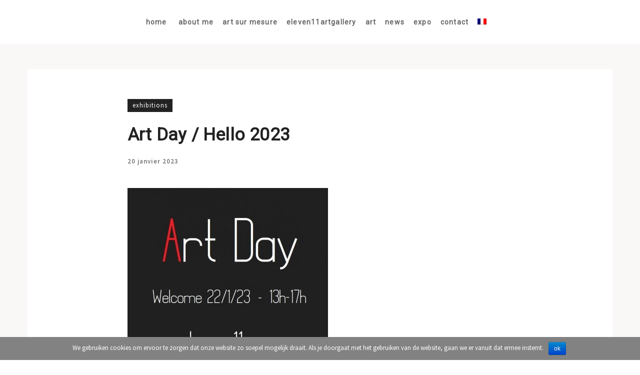

--- FILE ---
content_type: text/html; charset=UTF-8
request_url: https://helena-olewicz.be/art-day-hello-2023/?lang=fr
body_size: 8477
content:

<!DOCTYPE html>
<html class="no-js" lang="fr-FR">
<head>
    <meta charset="UTF-8">
    <meta name="viewport" content="width=device-width; initial-scale=1.0; maximum-scale=1.0;" />
	<title>Art Day / Hello 2023 &#8211; Helena Olewicz</title>
<style type="text/css" media="screen">#ui-datepicker-div.booked_custom_date_picker table.ui-datepicker-calendar tbody td a.ui-state-active,#ui-datepicker-div.booked_custom_date_picker table.ui-datepicker-calendar tbody td a.ui-state-active:hover,body #booked-profile-page input[type=submit].button-primary:hover,body .booked-list-view button.button:hover, body .booked-list-view input[type=submit].button-primary:hover,body table.booked-calendar input[type=submit].button-primary:hover,body .booked-modal input[type=submit].button-primary:hover,body table.booked-calendar th,body table.booked-calendar thead,body table.booked-calendar thead th,body table.booked-calendar .booked-appt-list .timeslot .timeslot-people button:hover,body #booked-profile-page .booked-profile-header,body #booked-profile-page .booked-tabs li.active a,body #booked-profile-page .booked-tabs li.active a:hover,body #booked-profile-page .appt-block .google-cal-button > a:hover,#ui-datepicker-div.booked_custom_date_picker .ui-datepicker-header{ background:#c4f2d4 !important; }body #booked-profile-page input[type=submit].button-primary:hover,body table.booked-calendar input[type=submit].button-primary:hover,body .booked-list-view button.button:hover, body .booked-list-view input[type=submit].button-primary:hover,body .booked-modal input[type=submit].button-primary:hover,body table.booked-calendar th,body table.booked-calendar .booked-appt-list .timeslot .timeslot-people button:hover,body #booked-profile-page .booked-profile-header,body #booked-profile-page .appt-block .google-cal-button > a:hover{ border-color:#c4f2d4 !important; }body table.booked-calendar tr.days,body table.booked-calendar tr.days th,body .booked-calendarSwitcher.calendar,body #booked-profile-page .booked-tabs,#ui-datepicker-div.booked_custom_date_picker table.ui-datepicker-calendar thead,#ui-datepicker-div.booked_custom_date_picker table.ui-datepicker-calendar thead th{ background:#039146 !important; }body table.booked-calendar tr.days th,body #booked-profile-page .booked-tabs{ border-color:#039146 !important; }#ui-datepicker-div.booked_custom_date_picker table.ui-datepicker-calendar tbody td.ui-datepicker-today a,#ui-datepicker-div.booked_custom_date_picker table.ui-datepicker-calendar tbody td.ui-datepicker-today a:hover,body #booked-profile-page input[type=submit].button-primary,body table.booked-calendar input[type=submit].button-primary,body .booked-list-view button.button, body .booked-list-view input[type=submit].button-primary,body .booked-list-view button.button, body .booked-list-view input[type=submit].button-primary,body .booked-modal input[type=submit].button-primary,body table.booked-calendar .booked-appt-list .timeslot .timeslot-people button,body #booked-profile-page .booked-profile-appt-list .appt-block.approved .status-block,body #booked-profile-page .appt-block .google-cal-button > a,body .booked-modal p.booked-title-bar,body table.booked-calendar td:hover .date span,body .booked-list-view a.booked_list_date_picker_trigger.booked-dp-active,body .booked-list-view a.booked_list_date_picker_trigger.booked-dp-active:hover,.booked-ms-modal .booked-book-appt /* Multi-Slot Booking */{ background:#56c477; }body #booked-profile-page input[type=submit].button-primary,body table.booked-calendar input[type=submit].button-primary,body .booked-list-view button.button, body .booked-list-view input[type=submit].button-primary,body .booked-list-view button.button, body .booked-list-view input[type=submit].button-primary,body .booked-modal input[type=submit].button-primary,body #booked-profile-page .appt-block .google-cal-button > a,body table.booked-calendar .booked-appt-list .timeslot .timeslot-people button,body .booked-list-view a.booked_list_date_picker_trigger.booked-dp-active,body .booked-list-view a.booked_list_date_picker_trigger.booked-dp-active:hover{ border-color:#56c477; }body .booked-modal .bm-window p i.fa,body .booked-modal .bm-window a,body .booked-appt-list .booked-public-appointment-title,body .booked-modal .bm-window p.appointment-title,.booked-ms-modal.visible:hover .booked-book-appt{ color:#56c477; }.booked-appt-list .timeslot.has-title .booked-public-appointment-title { color:inherit; }</style><link rel="alternate" hreflang="nl" href="https://helena-olewicz.be/art-day-hello-2023/" />
<link rel="alternate" hreflang="en" href="https://helena-olewicz.be/art-day-hello-2023/?lang=en" />
<link rel="alternate" hreflang="fr" href="https://helena-olewicz.be/art-day-hello-2023/?lang=fr" />
<link rel='dns-prefetch' href='//fonts.googleapis.com' />
<link rel='dns-prefetch' href='//s.w.org' />
<link rel="alternate" type="application/rss+xml" title="Helena Olewicz &raquo; Flux" href="https://helena-olewicz.be/feed/?lang=fr" />
<link rel="alternate" type="application/rss+xml" title="Helena Olewicz &raquo; Flux des commentaires" href="https://helena-olewicz.be/comments/feed/?lang=fr" />
<link rel="alternate" type="application/rss+xml" title="Helena Olewicz &raquo; Art Day / Hello 2023 Flux des commentaires" href="https://helena-olewicz.be/art-day-hello-2023/feed/?lang=fr" />
<link rel='stylesheet' id='validate-engine-css-css'  href='https://helena-olewicz.be/wp-content/plugins/wysija-newsletters/css/validationEngine.jquery.css?ver=2.11' type='text/css' media='all' />
<link rel='stylesheet' id='wp-block-library-css'  href='https://helena-olewicz.be/wp-includes/css/dist/block-library/style.min.css?ver=5.1.19' type='text/css' media='all' />
<link rel='stylesheet' id='booked-icons-css'  href='https://helena-olewicz.be/wp-content/plugins/booked/assets/css/icons.css?ver=2.2.4' type='text/css' media='all' />
<link rel='stylesheet' id='booked-tooltipster-css'  href='https://helena-olewicz.be/wp-content/plugins/booked/assets/js/tooltipster/css/tooltipster.css?ver=3.3.0' type='text/css' media='all' />
<link rel='stylesheet' id='booked-tooltipster-theme-css'  href='https://helena-olewicz.be/wp-content/plugins/booked/assets/js/tooltipster/css/themes/tooltipster-light.css?ver=3.3.0' type='text/css' media='all' />
<link rel='stylesheet' id='booked-animations-css'  href='https://helena-olewicz.be/wp-content/plugins/booked/assets/css/animations.css?ver=2.2.4' type='text/css' media='all' />
<link rel='stylesheet' id='booked-styles-css'  href='https://helena-olewicz.be/wp-content/plugins/booked/assets/css/styles.css?ver=2.2.4' type='text/css' media='all' />
<link rel='stylesheet' id='booked-responsive-css'  href='https://helena-olewicz.be/wp-content/plugins/booked/assets/css/responsive.css?ver=2.2.4' type='text/css' media='all' />
<link rel='stylesheet' id='contact-form-7-css'  href='https://helena-olewicz.be/wp-content/plugins/contact-form-7/includes/css/styles.css?ver=5.1.1' type='text/css' media='all' />
<link rel='stylesheet' id='cookie-notice-front-css'  href='https://helena-olewicz.be/wp-content/plugins/cookie-notice/css/front.min.css?ver=5.1.19' type='text/css' media='all' />
<link rel='stylesheet' id='wpml-menu-item-0-css'  href='//helena-olewicz.be/wp-content/plugins/sitepress-multilingual-cms/templates/language-switchers/menu-item/style.css?ver=1' type='text/css' media='all' />
<link rel='stylesheet' id='tt-easy-google-fonts-css'  href='https://fonts.googleapis.com/css?family=Questrial%3Aregular&#038;subset=latin%2Call&#038;ver=5.1.19' type='text/css' media='all' />
<link rel='stylesheet' id='phoxy-fonts-css'  href='//fonts.googleapis.com/css?family=Source+Sans+Pro%3A400%2C400i%2C600%2C600i%2C700%26subset%3Dlatin%2Clatin-ext&#038;ver=1.0.0' type='text/css' media='all' />
<link rel='stylesheet' id='phoxy-base-css'  href='https://helena-olewicz.be/wp-content/themes/phoxy/style.css?ver=5.1.19' type='text/css' media='all' />
<link rel='stylesheet' id='magnific-popup-css'  href='https://helena-olewicz.be/wp-content/plugins/phoxy-plugins/shortcodes/assets/css/magnific-popup.css?ver=5.1.19' type='text/css' media='all' />
<link rel='stylesheet' id='bootstrap-css'  href='https://helena-olewicz.be/wp-content/themes/phoxy/assets/css/bootstrap.min.css?ver=5.1.19' type='text/css' media='all' />
<link rel='stylesheet' id='font-awesome-css'  href='https://helena-olewicz.be/wp-content/plugins/js_composer/assets/lib/bower/font-awesome/css/font-awesome.min.css?ver=5.6' type='text/css' media='all' />
<link rel='stylesheet' id='swiper-css'  href='https://helena-olewicz.be/wp-content/themes/phoxy/assets/css/swiper.css?ver=5.1.19' type='text/css' media='all' />
<link rel='stylesheet' id='simple-fonts-css'  href='https://helena-olewicz.be/wp-content/themes/phoxy/assets/css/simple-line-icons.css?ver=5.1.19' type='text/css' media='all' />
<link rel='stylesheet' id='ionicons-css'  href='https://helena-olewicz.be/wp-content/themes/phoxy/assets/css/ionicons.min.css?ver=5.1.19' type='text/css' media='all' />
<link rel='stylesheet' id='phoxy-slick-css'  href='https://helena-olewicz.be/wp-content/themes/phoxy/assets/css/slick.css?ver=5.1.19' type='text/css' media='all' />
<link rel='stylesheet' id='phoxy-portfolio-css'  href='https://helena-olewicz.be/wp-content/themes/phoxy/assets/css/portfolio.css?ver=5.1.19' type='text/css' media='all' />
<link rel='stylesheet' id='phoxy-blog-css'  href='https://helena-olewicz.be/wp-content/themes/phoxy/assets/css/blog.css?ver=5.1.19' type='text/css' media='all' />
<link rel='stylesheet' id='phoxy-shop-css'  href='https://helena-olewicz.be/wp-content/themes/phoxy/assets/css/shop.css?ver=5.1.19' type='text/css' media='all' />
<link rel='stylesheet' id='phoxy-theme-css'  href='https://helena-olewicz.be/wp-content/themes/phoxy/assets/css/style.css?ver=5.1.19' type='text/css' media='all' />
<link rel='stylesheet' id='roboto-css'  href='//fonts.googleapis.com/css?family=Roboto%3Aregular&#038;ver=5.1.19' type='text/css' media='all' />
<link rel='stylesheet' id='the-grid-css'  href='https://helena-olewicz.be/wp-content/plugins/the_grid/frontend/assets/css/the-grid.min.css?ver=2.6.70' type='text/css' media='all' />
<style id='the-grid-inline-css' type='text/css'>
.tolb-holder{background:rgba(0,0,0,0.8)}.tolb-holder .tolb-close,.tolb-holder .tolb-title,.tolb-holder .tolb-counter,.tolb-holder .tolb-next i,.tolb-holder .tolb-prev i{color:#ffffff}.tolb-holder .tolb-load{border-color:rgba(255,255,255,0.2);border-left:3px solid #ffffff}
.to-heart-icon,.to-heart-icon svg,.to-post-like,.to-post-like .to-like-count{position:relative;display:inline-block}.to-post-like{width:auto;cursor:pointer;font-weight:400}.to-heart-icon{float:left;margin:0 4px 0 0}.to-heart-icon svg{overflow:visible;width:15px;height:14px}.to-heart-icon g{-webkit-transform:scale(1);transform:scale(1)}.to-heart-icon path{-webkit-transform:scale(1);transform:scale(1);transition:fill .4s ease,stroke .4s ease}.no-liked .to-heart-icon path{fill:#999;stroke:#999}.empty-heart .to-heart-icon path{fill:transparent!important;stroke:#999}.liked .to-heart-icon path,.to-heart-icon svg:hover path{fill:#ff6863!important;stroke:#ff6863!important}@keyframes heartBeat{0%{transform:scale(1)}20%{transform:scale(.8)}30%{transform:scale(.95)}45%{transform:scale(.75)}50%{transform:scale(.85)}100%{transform:scale(.9)}}@-webkit-keyframes heartBeat{0%,100%,50%{-webkit-transform:scale(1)}20%{-webkit-transform:scale(.8)}30%{-webkit-transform:scale(.95)}45%{-webkit-transform:scale(.75)}}.heart-pulse g{-webkit-animation-name:heartBeat;animation-name:heartBeat;-webkit-animation-duration:1s;animation-duration:1s;-webkit-animation-iteration-count:infinite;animation-iteration-count:infinite;-webkit-transform-origin:50% 50%;transform-origin:50% 50%}.to-post-like a{color:inherit!important;fill:inherit!important;stroke:inherit!important}
</style>
<link rel='stylesheet' id='dgwt-jg-lightgallery-css'  href='https://helena-olewicz.be/wp-content/plugins/phoxy-plugins/lib/phoxy-justified-gallery/assets/css/lightgallery.min.css?ver=1.1' type='text/css' media='all' />
<link rel='stylesheet' id='dgwt-jg-style-css'  href='https://helena-olewicz.be/wp-content/plugins/phoxy-plugins/lib/phoxy-justified-gallery/assets/css/style.min.css?ver=1.1' type='text/css' media='all' />
<script>if (document.location.protocol != "https:") {document.location = document.URL.replace(/^http:/i, "https:");}</script><script type='text/javascript'>
/* <![CDATA[ */
var get = {"ajaxurl":"https:\/\/helena-olewicz.be\/wp-admin\/admin-ajax.php","siteurl":"https:\/\/helena-olewicz.be\/wp-content\/themes\/phoxy"};
/* ]]> */
</script>
<script type='text/javascript' src='https://helena-olewicz.be/wp-includes/js/jquery/jquery.js?ver=1.12.4'></script>
<script type='text/javascript' src='https://helena-olewicz.be/wp-includes/js/jquery/jquery-migrate.min.js?ver=1.4.1'></script>
<script type='text/javascript' src='https://helena-olewicz.be/wp-content/themes/phoxy/assets/js/lib/modernizr-2.6.2.min.js?ver=5.1.19'></script>
<script type='text/javascript' src='https://helena-olewicz.be/wp-content/themes/phoxy/assets/js/lib/parallax.js?ver=5.1.19'></script>
<link rel='https://api.w.org/' href='https://helena-olewicz.be/wp-json/' />
<link rel="EditURI" type="application/rsd+xml" title="RSD" href="https://helena-olewicz.be/xmlrpc.php?rsd" />
<link rel="wlwmanifest" type="application/wlwmanifest+xml" href="https://helena-olewicz.be/wp-includes/wlwmanifest.xml" /> 
<link rel='prev' title='Article précédent' href='https://helena-olewicz.be/11542/?lang=fr' />
<link rel='next' title='Valentine&rsquo;s Art Day' href='https://helena-olewicz.be/valentines-art-day/?lang=fr' />
<meta name="generator" content="WordPress 5.1.19" />
<link rel="canonical" href="https://helena-olewicz.be/art-day-hello-2023/" />
<link rel='shortlink' href='https://helena-olewicz.be/?p=11548&#038;lang=fr' />
<link rel="alternate" type="application/json+oembed" href="https://helena-olewicz.be/wp-json/oembed/1.0/embed?url=https%3A%2F%2Fhelena-olewicz.be%2Fart-day-hello-2023%2F%3Flang%3Dfr" />
<link rel="alternate" type="text/xml+oembed" href="https://helena-olewicz.be/wp-json/oembed/1.0/embed?url=https%3A%2F%2Fhelena-olewicz.be%2Fart-day-hello-2023%2F%3Flang%3Dfr&#038;format=xml" />
<meta name="generator" content="WPML ver:4.2.5 stt:38,1,4;" />
<meta name="generator" content="Powered by WPBakery Page Builder - drag and drop page builder for WordPress."/>
<!--[if lte IE 9]><link rel="stylesheet" type="text/css" href="https://helena-olewicz.be/wp-content/plugins/js_composer/assets/css/vc_lte_ie9.min.css" media="screen"><![endif]-->			<style type="text/css">
				#topmenu ul li a,
				header.right-menu a,
				#topmenu {
					color: # f9f9f9;
				}
			</style>
		<style type="text/css" id="custom-background-css">
body.custom-background { background-color: #ffffff; }
</style>
	<style id="tt-easy-google-font-styles" type="text/css">p { font-family: 'Questrial'; font-style: normal; font-weight: 400; }
h1 { font-family: 'Questrial'; font-style: normal; font-weight: 400; }
h2 { font-family: 'Questrial'; font-style: normal; font-weight: 400; }
h3 { font-family: 'Questrial'; font-style: normal; font-weight: 400; }
h4 { font-family: 'Questrial'; font-style: normal; font-weight: 400; }
h5 { font-family: 'Questrial'; font-style: normal; font-weight: 400; }
h6 { font-family: 'Questrial'; font-style: normal; font-weight: 400; }
</style><noscript><style type="text/css"> .wpb_animate_when_almost_visible { opacity: 1; }</style></noscript></head>
<body data-rsssl=1 class="post-template-default single single-post postid-11548 single-format-standard custom-background cookies-not-set  mob-main-menu wpb-js-composer js-comp-ver-5.6 vc_responsive">
<!-- MAIN_WRAPPER -->
    <div class="preloader-wrap">
        <svg width="30px" height="30px" xmlns="http://www.w3.org/2000/svg" viewBox="0 0 100 100" preserveAspectRatio="xMidYMid" class="lds-infinity">
            <path fill="none" d="M24.3,30C11.4,30,5,43.3,5,50s6.4,20,19.3,20c19.3,0,32.1-40,51.4-40 C88.6,30,95,43.3,95,50s-6.4,20-19.3,20C56.4,70,43.6,30,24.3,30z" stroke="#222222" stroke-width="10" stroke-dasharray="236.06181396484376 20.527114257812485">
                <animate attributeName="stroke-dashoffset" calcMode="linear" values="0;256.58892822265625" keyTimes="0;1" dur="1.1" begin="0s" repeatCount="indefinite"></animate>
            </path>
        </svg>
    </div>

<div class="main-wrapper  "
     data-top="1024">

	
<div class="header_top_bg ">
    <div class="container-fluid">
        <div class="row">
            <div class="col-xs-12">
                <header class="right-menu classic">

                    <!-- MOB MENU ICON -->
                    <a href="#" class="mob-nav">
                        <div class="hamburger">
                            <i>Menu</i>
                        </div>
                    </a>
                    <!-- /MOB MENU ICON -->

                    <div class="logo-wrap">
                        <!-- LOGO -->
	                            <a href="https://helena-olewicz.be/?lang=fr" class="logo">

			<span>helena olewicz</span>        </a>
	                        <!-- /LOGO -->
                    </div>

                    <!-- NAVIGATION -->
                    <nav id="topmenu" class="topmenu">
                        
                        <a href="#" class="mob-nav-close">
                            <span>close</span>
                            <div class="hamburger">
                                <span class="line"></span>
                                <span class="line"></span>
                            </div>
                        </a>

						<ul id="menu-menu-helena-olewicz-frans" class="menu"><li id="menu-item-10057" class="menu-item menu-item-type-post_type menu-item-object-page menu-item-home menu-item-10057"><a href="https://helena-olewicz.be/?lang=fr">Home</a></li>
<li id="menu-item-10056" class="menu-item menu-item-type-post_type menu-item-object-page menu-item-10056"><a href="https://helena-olewicz.be/about-me/?lang=fr">About me</a></li>
<li id="menu-item-10081" class="menu-item menu-item-type-post_type menu-item-object-page menu-item-10081"><a href="https://helena-olewicz.be/kunst-op-maat/?lang=fr">art sur mesure</a></li>
<li id="menu-item-10113" class="menu-item menu-item-type-post_type menu-item-object-page menu-item-10113"><a href="https://helena-olewicz.be/eleven11-artgallery/?lang=fr">Eleven11artgallery</a></li>
<li id="menu-item-10114" class="menu-item menu-item-type-post_type menu-item-object-page menu-item-10114"><a href="https://helena-olewicz.be/paintings/?lang=fr">art</a></li>
<li id="menu-item-10115" class="menu-item menu-item-type-taxonomy menu-item-object-category menu-item-10115"><a href="https://helena-olewicz.be/category/news-fr/?lang=fr">News</a></li>
<li id="menu-item-10116" class="menu-item menu-item-type-taxonomy menu-item-object-category menu-item-10116"><a href="https://helena-olewicz.be/category/exhibitions-fr/?lang=fr">expo</a></li>
<li id="menu-item-10152" class="menu-item menu-item-type-post_type menu-item-object-page menu-item-10152"><a href="https://helena-olewicz.be/contact/?lang=fr">Contact</a></li>
<li id="menu-item-wpml-ls-70-fr" class="menu-item wpml-ls-slot-70 wpml-ls-item wpml-ls-item-fr wpml-ls-current-language wpml-ls-menu-item wpml-ls-last-item menu-item-type-wpml_ls_menu_item menu-item-object-wpml_ls_menu_item menu-item-has-children menu-item-wpml-ls-70-fr"><a href="https://helena-olewicz.be/art-day-hello-2023/?lang=fr"><img class="wpml-ls-flag" src="https://helena-olewicz.be/wp-content/plugins/sitepress-multilingual-cms/res/flags/fr.png" alt="fr" title="Français"></a>
<ul class="sub-menu">
	<li id="menu-item-wpml-ls-70-nl" class="menu-item wpml-ls-slot-70 wpml-ls-item wpml-ls-item-nl wpml-ls-menu-item wpml-ls-first-item menu-item-type-wpml_ls_menu_item menu-item-object-wpml_ls_menu_item menu-item-wpml-ls-70-nl"><a href="https://helena-olewicz.be/art-day-hello-2023/"><img class="wpml-ls-flag" src="https://helena-olewicz.be/wp-content/plugins/sitepress-multilingual-cms/res/flags/nl.png" alt="nl" title="Nederlands"></a></li>
	<li id="menu-item-wpml-ls-70-en" class="menu-item wpml-ls-slot-70 wpml-ls-item wpml-ls-item-en wpml-ls-menu-item menu-item-type-wpml_ls_menu_item menu-item-object-wpml_ls_menu_item menu-item-wpml-ls-70-en"><a href="https://helena-olewicz.be/art-day-hello-2023/?lang=en"><img class="wpml-ls-flag" src="https://helena-olewicz.be/wp-content/plugins/sitepress-multilingual-cms/res/flags/en.png" alt="en" title="English"></a></li>
</ul>
</li>
</ul>
	                                                <div class="f-right mob-version">

			                    
                            </div>
	                    
                    </nav>
                    <!-- NAVIGATION -->

                                            <div class="f-right">

		                    
                        </div>
                    
                </header>
            </div>
        </div>
    </div>
</div>


    <div class="container  ">
        <div class="row">

                            <div class="post-details no-padd-md  image col-md-12">
                    <div class="single-content clearfix ">
                        <div class="single-content-wrapper">
                                                            <div class="main-top-content">
		                                                                    <div class="single-categories"><a href="https://helena-olewicz.be/category/exhibitions-fr/?lang=fr" rel="category tag">Exhibitions</a></div>
		                            <h2 class="title">Art Day / Hello 2023</h2>                                    <div class="title-wrap">
			                                                                    <div class="date-post">20 janvier 2023</div>
                                    </div>
                                </div>
                            
				            
						                                                    <div class="post-banner">
								                                                        <img src="https://helena-olewicz.be/wp-content/uploads/2023/01/artday22-1-Klein.jpg" alt="" class="">
                                        </div>
						            <p>Graag klinken we met u op het nieuwe jaar tijdens onze volgende Art Day, zondag 22 januari van 13 tot 17u. Veel nieuwe kunstwerken van Canary Pete, Luk Luts, Marleen Maris en Helena Olewicz om te ontdekken en te bewonderen. Ook steeds welkom op afspraak!</p>

					                                                    <div class="post-info">
								            								                                                            <div class="likes-wrap">
										                    <div class="post__likes" data-id="11548"></div>
		                                                    <span>
                                    Like                                </span>
                                                </div>
								                                                    </div>
						                                                <ul class="comments clearfix main">
							                                                </ul>
					            
                            </div>
				                                            <div class="single-post-pagination">
						                                                    <div class="pag-prev">
								                                                            <img src="https://helena-olewicz.be/wp-content/uploads/2022/12/x-ny-kopie-Klein.jpeg" alt="" class="s-img-switch">
								                                                        <span>
                                    Previous post                                                <a href="https://helena-olewicz.be/11542/?lang=fr" class="content">
                                                                            </a>
                                </span>
                                        </div>
						                                                    <div class="pag-next">
								                                                            <img src="https://helena-olewicz.be/wp-content/uploads/2023/01/artday5223-Klein.jpg" alt="Valentine&rsquo;s Art Day" class="s-img-switch">
								                                                        <span>
                                    Next post                                                <a href="https://helena-olewicz.be/valentines-art-day/?lang=fr" class="content">
                                        Valentine&rsquo;s Art Day                                    </a>
                                </span>
                                        </div>
						                                            </div>
                            
                        </div>
                    </div>
		                            </div>
            


   </div>
    
</div>

    <footer id="footer" class=" classic">

		            <div class="container">
              <div class="row flex-wrap">

				                    <div class="footer-logo col-lg-4 col-xs-12">
	                            <a href="https://helena-olewicz.be/?lang=fr" class="logo">

			<span>helena olewicz</span>        </a>
	                    </div>
				
                <div class="copyright text-center col-lg-4 col-xs-12">
					helena olewicz© 2019. Designed by <a href="https://designworx.be">Designworx</a>                </div>


				                    <div class="scroll-top-button col-lg-4 col-xs-12">
                        <a href="#" id="back-to-top">To top <i> &uarr; </i></a>
                    </div>
				              </div>
            </div>
		
		
    </footer>
<div class="fullview">
    <div class="fullview__close"></div>
</div>

<link rel='stylesheet' id='so-css-phoxy-css'  href='https://helena-olewicz.be/wp-content/uploads/so-css/so-css-phoxy.css?ver=1552819758' type='text/css' media='all' />
<link rel='stylesheet' id='menu-item-item-css'  href='https://helena-olewicz.be/wp-content/themes/phoxy/assets/css/menu-item-item.css?ver=5.1.19' type='text/css' media='all' />
<link rel='stylesheet' id='phoxy-dynamic-css'  href='https://helena-olewicz.be/wp-admin/admin-ajax.php?action=phoxy_dynamic_css&#038;post=11548&#038;ver=5.1.19' type='text/css' media='all' />
<script type='text/javascript' src='https://helena-olewicz.be/wp-includes/js/jquery/ui/core.min.js?ver=1.11.4'></script>
<script type='text/javascript' src='https://helena-olewicz.be/wp-includes/js/jquery/ui/datepicker.min.js?ver=1.11.4'></script>
<script type='text/javascript'>
jQuery(document).ready(function(jQuery){jQuery.datepicker.setDefaults({"closeText":"Fermer","currentText":"Aujourd\u2019hui","monthNames":["janvier","f\u00e9vrier","mars","avril","mai","juin","juillet","ao\u00fbt","septembre","octobre","novembre","d\u00e9cembre"],"monthNamesShort":["Jan","F\u00e9v","Mar","Avr","Mai","Juin","Juil","Ao\u00fbt","Sep","Oct","Nov","D\u00e9c"],"nextText":"Suivant","prevText":"Pr\u00e9c\u00e9dent","dayNames":["dimanche","lundi","mardi","mercredi","jeudi","vendredi","samedi"],"dayNamesShort":["dim","lun","mar","mer","jeu","ven","sam"],"dayNamesMin":["D","L","M","M","J","V","S"],"dateFormat":"d MM yy","firstDay":1,"isRTL":false});});
</script>
<script type='text/javascript' src='https://helena-olewicz.be/wp-content/plugins/booked/assets/js/spin.min.js?ver=2.0.1'></script>
<script type='text/javascript' src='https://helena-olewicz.be/wp-content/plugins/booked/assets/js/spin.jquery.js?ver=2.0.1'></script>
<script type='text/javascript' src='https://helena-olewicz.be/wp-content/plugins/booked/assets/js/tooltipster/js/jquery.tooltipster.min.js?ver=3.3.0'></script>
<script type='text/javascript'>
/* <![CDATA[ */
var booked_js_vars = {"ajax_url":"https:\/\/helena-olewicz.be\/wp-admin\/admin-ajax.php?wpml_lang=fr","profilePage":"","publicAppointments":"","i18n_confirm_appt_delete":"Are you sure you want to cancel this appointment?","i18n_please_wait":"Please wait ...","i18n_wrong_username_pass":"Wrong username\/password combination.","i18n_fill_out_required_fields":"Please fill out all required fields.","i18n_guest_appt_required_fields":"Please enter your name to book an appointment.","i18n_appt_required_fields":"Please enter your name, your email address and choose a password to book an appointment.","i18n_appt_required_fields_guest":"Please fill in all \"Information\" fields.","i18n_password_reset":"Please check your email for instructions on resetting your password.","i18n_password_reset_error":"That username or email is not recognized."};
/* ]]> */
</script>
<script type='text/javascript' src='https://helena-olewicz.be/wp-content/plugins/booked/assets/js/functions.js?ver=2.2.4'></script>
<script type='text/javascript'>
/* <![CDATA[ */
var wpcf7 = {"apiSettings":{"root":"https:\/\/helena-olewicz.be\/wp-json\/contact-form-7\/v1","namespace":"contact-form-7\/v1"}};
/* ]]> */
</script>
<script type='text/javascript' src='https://helena-olewicz.be/wp-content/plugins/contact-form-7/includes/js/scripts.js?ver=5.1.1'></script>
<script type='text/javascript'>
/* <![CDATA[ */
var cnArgs = {"ajaxurl":"https:\/\/helena-olewicz.be\/wp-admin\/admin-ajax.php","hideEffect":"fade","onScroll":"no","onScrollOffset":"100","cookieName":"cookie_notice_accepted","cookieValue":"true","cookieTime":"2592000","cookiePath":"\/","cookieDomain":"","redirection":"","cache":"","refuse":"no","revoke_cookies":"0","revoke_cookies_opt":"automatic","secure":"1"};
/* ]]> */
</script>
<script type='text/javascript' src='https://helena-olewicz.be/wp-content/plugins/cookie-notice/js/front.min.js?ver=1.2.46'></script>
<script type='text/javascript' src='https://helena-olewicz.be/wp-content/plugins/phoxy-plugins/lib/phoxy-justified-gallery/assets/js/jquery.mousewheel.min.js?ver=1.1'></script>
<script type='text/javascript' src='https://helena-olewicz.be/wp-content/plugins/phoxy-plugins/lib/phoxy-justified-gallery/assets/js/lightgallery.min.js?ver=1.1'></script>
<script type='text/javascript' src='https://helena-olewicz.be/wp-content/plugins/phoxy-plugins/lib/phoxy-justified-gallery/assets/js/jquery.justifiedGallery.js?ver=1.1'></script>
<script type='text/javascript' src='https://helena-olewicz.be/wp-content/plugins/js_composer/assets/lib/bower/isotope/dist/isotope.pkgd.min.js?ver=5.6'></script>
<script type='text/javascript' src='https://helena-olewicz.be/wp-content/themes/phoxy/assets/js/jquery.countdown.min.js?ver=5.1.19'></script>
<script type='text/javascript' src='https://helena-olewicz.be/wp-content/themes/phoxy/assets/js/foxlazy.js?ver=5.1.19'></script>
<script type='text/javascript' src='https://helena-olewicz.be/wp-content/themes/phoxy/assets/js/jquery.easings.min.js?ver=5.1.19'></script>
<script type='text/javascript' src='https://helena-olewicz.be/wp-content/themes/phoxy/assets/js/jquery.multiscroll.min.js?ver=5.1.19'></script>
<script type='text/javascript' src='https://helena-olewicz.be/wp-content/plugins/phoxy-plugins/shortcodes/assets/js/magnific.js?ver=5.1.19'></script>
<script type='text/javascript' src='https://helena-olewicz.be/wp-content/themes/phoxy/assets/js/TweenMax.min.js?ver=5.1.19'></script>
<script type='text/javascript' src='https://helena-olewicz.be/wp-content/themes/phoxy/assets/js/equalHeightsPlugin.js?ver=5.1.19'></script>
<script type='text/javascript' src='https://helena-olewicz.be/wp-content/themes/phoxy/assets/js/jquery.fitvids.js?ver=5.1.19'></script>
<script type='text/javascript' src='https://helena-olewicz.be/wp-content/themes/phoxy/assets/js/swiper.js?ver=5.1.19'></script>
<script type='text/javascript' src='https://helena-olewicz.be/wp-content/themes/phoxy/assets/js/scrollMonitor.js?ver=5.1.19'></script>
<script type='text/javascript' src='https://helena-olewicz.be/wp-includes/js/imagesloaded.min.js?ver=3.2.0'></script>
<script type='text/javascript' src='https://helena-olewicz.be/wp-content/themes/phoxy/assets/js/slider-transition.js?ver=5.1.19'></script>
<script type='text/javascript' src='https://helena-olewicz.be/wp-content/themes/phoxy/assets/js/slick.js?ver=5.1.19'></script>
<script type='text/javascript' src='https://helena-olewicz.be/wp-content/themes/phoxy/assets/js/lib/thumbnails-popup.js?ver=5.1.19'></script>
<script type='text/javascript' src='https://helena-olewicz.be/wp-content/themes/phoxy/assets/js/pixi.min.js?ver=5.1.19'></script>
<script type='text/javascript'>
/* <![CDATA[ */
var enable_foxlazy = "enable";
/* ]]> */
</script>
<script type='text/javascript' src='https://helena-olewicz.be/wp-content/themes/phoxy/assets/js/script.js?ver=5.1.19'></script>
<script type='text/javascript' src='https://helena-olewicz.be/wp-includes/js/comment-reply.min.js?ver=5.1.19'></script>
<script type='text/javascript' src='https://helena-olewicz.be/wp-includes/js/jquery/ui/effect.min.js?ver=1.11.4'></script>
<script type='text/javascript'>
/* <![CDATA[ */
var tg_global_var = {"url":"https:\/\/helena-olewicz.be\/wp-admin\/admin-ajax.php","nonce":"c4a527b5b9","is_mobile":null,"mediaelement":"","mediaelement_ex":null,"lightbox_autoplay":"","debounce":"1","meta_data":null,"main_query":{"page":0,"error":"","m":"","p":11548,"post_parent":"","subpost":"","subpost_id":"","attachment":"","attachment_id":0,"pagename":"","page_id":"","second":"","minute":"","hour":"","day":0,"monthnum":0,"year":0,"w":0,"category_name":"","tag":"","cat":"","tag_id":"","author":"","author_name":"","feed":"","tb":"","paged":0,"meta_key":"","meta_value":"","preview":"","s":"","sentence":"","title":"","fields":"","menu_order":"","embed":"","category__in":[],"category__not_in":[],"category__and":[],"post__in":[],"post__not_in":[],"post_name__in":[],"tag__in":[],"tag__not_in":[],"tag__and":[],"tag_slug__in":[],"tag_slug__and":[],"post_parent__in":[],"post_parent__not_in":[],"author__in":[],"author__not_in":[],"name":"art-day-hello-2023","meta_query":[],"ignore_sticky_posts":false,"suppress_filters":false,"cache_results":true,"update_post_term_cache":true,"lazy_load_term_meta":true,"update_post_meta_cache":true,"post_type":"","posts_per_page":10,"nopaging":false,"comments_per_page":"50","no_found_rows":false,"order":"DESC"}};
/* ]]> */
</script>
<script type='text/javascript' src='https://helena-olewicz.be/wp-content/plugins/the_grid/frontend/assets/js/the-grid.min.js?ver=2.6.70'></script>
<script type='text/javascript' src='https://helena-olewicz.be/wp-includes/js/wp-embed.min.js?ver=5.1.19'></script>
<script type="text/javascript">(function($){$(window).on('load',function(){$('.dgwt-jg-gallery').each(function(){var $gallery=$(this),$item=$gallery.find('.dgwt-jg-item');if($gallery.length>0&&$item.length>0){$item.children('img').each(function(){if(typeof $(this).attr('srcset')!=='undefined'){$(this).attr('data-jg-srcset',$(this).attr('srcset'));$(this).removeAttr('srcset')}});$gallery.justifiedGallery({lastRow:'nojustify',captions:!1,margins:3,rowHeight:$gallery.data('height'),maxRowHeight:-1,thumbnailPath:function(currentPath,width,height,$image){if(typeof $image.data('jg-srcset')==='undefined'){return currentPath}var srcset=$image.data('jg-srcset');if($image.length>0&&srcset.length>0){var path,sizes=[],sizesTemp=[],urls=srcset.split(",");if(urls.length>0){for(i=0;i<urls.length;i++){var url,sizeW,item=urls[i].trim().split(" ");if(typeof item[0]!='undefined'&&typeof item[1]!='undefined'){var sizeW=item[1].replace('w','');sizesTemp[sizeW]={width:item[1].replace('w',''),url:item[0]}}}for(i=0;i<sizesTemp.length;i++){if(sizesTemp[i]){sizes.push(sizesTemp[i])}}}for(i=0;i<sizes.length;i++){if(sizes[i].width>=width){return sizes[i].url}}return currentPath}else{return currentPath}}}).on('jg.complete',function(e){$item.each(function(){$(this).on('mouseenter mouseleave',function(e){var $this=$(this),width=$this.width(),height=$this.height();var x=(e.pageX-$this.offset().left-(width/2))*(width>height?(height/width):1),y=(e.pageY-$this.offset().top-(height/2))*(height>width?(width/height):1);var dir_num=Math.round((((Math.atan2(y,x)*(180/Math.PI))+180)/90)+3)%4,directions=['top','right','bottom','left'];if(e.type==='mouseenter'){$this.removeClass(function(index,css){return(css.match(/(^|\s)hover-out-\S+/g)||[]).join(' ')});$this.addClass('hover-in-'+directions[dir_num])}if(e.type==='mouseleave'){$this.removeClass(function(index,css){return(css.match(/(^|\s)hover-in-\S+/g)||[]).join(' ')});$this.addClass('hover-out-'+directions[dir_num])}})})})}})})}(jQuery))</script><script type="text/javascript">var to_like_post = {"url":"https://helena-olewicz.be/wp-admin/admin-ajax.php","nonce":"6d233076cb"};!function(t){"use strict";t(document).ready(function(){t(document).on("click",".to-post-like:not('.to-post-like-unactive')",function(e){e.preventDefault();var o=t(this),n=o.data("post-id"),s=parseInt(o.find(".to-like-count").text());return o.addClass("heart-pulse"),t.ajax({type:"post",url:to_like_post.url,data:{nonce:to_like_post.nonce,action:"to_like_post",post_id:n,like_nb:s},context:o,success:function(e){e&&((o=t(this)).attr("title",e.title),o.find(".to-like-count").text(e.count),o.removeClass(e.remove_class+" heart-pulse").addClass(e.add_class))}}),!1})})}(jQuery);</script>
			<div id="cookie-notice" role="banner" class="cn-bottom bootstrap" style="color: #fff; background-color: #828282;"><div class="cookie-notice-container"><span id="cn-notice-text">We gebruiken cookies om ervoor te zorgen dat onze website zo soepel mogelijk draait. Als je doorgaat met het gebruiken van de website, gaan we er vanuit dat ermee instemt.</span><a href="#" id="cn-accept-cookie" data-cookie-set="accept" class="cn-set-cookie cn-button bootstrap button">Ok</a>
				</div>
				
			</div></body>
</html>

--- FILE ---
content_type: text/css
request_url: https://helena-olewicz.be/wp-content/themes/phoxy/assets/css/portfolio.css?ver=5.1.19
body_size: 5590
content:
.portfolio-single-content .gallery-item {
  height: auto;
  position: initial;
}

.static-menu .tg-grid-wrapper {
  max-width: 100%;
  left: 0 !important;
}

.tg-item .tg-item-inner .main-color {
  color: #222;
}

.tg-item .tg-item-inner .second-color {
  color: #ffdd65;
}

.fix-z-index {
  position: relative;
  z-index: 90;
}

/*------------------------------------------------------*/
/*---------------------- 17. PORTFOLIO PARALLAX ----------------------*/
.portfolio-single-content.parallax {
  margin-right: 0 !important;
  margin-left: 0 !important;
}

.portfolio-single-content.parallax h1, .portfolio-single-content.parallax h2, .portfolio-single-content.parallax h3, .portfolio-single-content.parallax h4, .portfolio-single-content.parallax h5, .portfolio-single-content.parallax h6 {
  color: #222222;
  font-weight: 600;
}

.parallax-window {
  position: relative;
  min-height: 100vh;
}

.parallax-window .content-parallax {
  position: absolute;
  top: 50%;
  left: 50%;
  max-width: 700px;
  text-align: center;
  width: 100%;
  padding: 50px;
  -webkit-transform: translate(-50%, -50%);
  transform: translate(-50%, -50%);
}

.parallax-window .content-parallax .title {
  font-size: 50px;
  color: #fff;
  line-height: 1.4;
  margin-top: 0;
  font-weight: 600;
}

.parallax-window .content-parallax .category-parallax {
  margin-top: 12px;
  margin-bottom: 15px;
  -webkit-transform: translateZ(0);
  transform: translateZ(0);
  line-height: 1.2;
}

.parallax-window .content-parallax .category-parallax a {
  font-size: 12px;
  font-weight: 600;
  font-family: "Source Sans Pro", sans-serif;
  color: #fff;
  text-decoration: none;
  letter-spacing: 2px;
  line-height: 2;
  text-transform: uppercase;
  left: 0;
}

.parallax-window .content-parallax .category-parallax a:hover {
  text-decoration: none;
  color: #999;
  -webkit-transform: translateZ(0);
  transform: translateZ(0);
}

.parallax-window .content-parallax .social-list {
  margin-top: 85px;
  margin-bottom: 15px;
  font-size: 17px;
  text-align: left;
}

.parallax-window .content-parallax .social-list > li {
  margin: 0px 23px 0 1px;
}

.parallax-window .content-parallax .social-list > li a {
  opacity: 1;
}

.parallax-window .content-parallax .social-list > li a:hover {
  color: #999;
}

@media only screen and (max-width: 1400px) {
  .parallax-window .content-parallax .info-item-wrap {
    margin-top: 35px;
  }
  .parallax-window .content-parallax .social-list {
    margin-top: 50px;
  }
  .parallax-window .content-parallax {
    padding: 30px 50px;
  }
  .parallax-window .content-parallax .title {
    font-size: 40px;
  }
  .parallax-window .content-parallax .social-list {
    margin-bottom: 15px;
  }
  .parallax-window .content-parallax .text {
    margin-top: 25px;
  }
}

@media only screen and (max-width: 1199px) {
  .parallax-window .content-parallax .info-item-wrap {
    margin-top: 25px;
  }
  .parallax-window .content-parallax .text {
    margin-top: 15px;
  }
  .parallax-window .content-parallax .title {
    margin-bottom: 0;
    font-size: 30px;
  }
  .parallax-window .content-parallax .category-parallax {
    margin-bottom: 0;
  }
}

@media only screen and (max-width: 991px) {
  .parallax-window .content-parallax {
    max-width: calc(100% - 200px);
  }
  .parallax-window .content-parallax .info-item-wrap .item {
    width: 33.33% !important;
  }
}

@media only screen and (max-width: 768px) {
  .parallax-window {
    position: relative;
  }
  .parallax-window .content-parallax {
    max-width: calc(100% - 30px);
    left: 15px;
    position: absolute;
    -webkit-transform: translateY(-50%);
    transform: translateY(-50%);
    top: 50%;
  }
  .parallax-window .content-parallax {
    padding: 30px;
    text-align: center;
  }
  .parallax-window .content-parallax .info-item-wrap {
    display: none;
  }
  .parallax-window .content-parallax .title {
    font-size: 30px;
  }
  .parallax-window .content-parallax .social-list {
    margin-top: 40px;
    text-align: center;
  }
}

.vc_row {
  position: relative;
}

/*------------------------------------------------------*/
/*---------------------- 18. PORTFOLIO METRO ----------------------*/
.portfolio-metro .tg-filters-holder {
  padding: 105px 0 70px;
}

@media only screen and (max-width: 991px) {
  .portfolio-metro .tg-filters-holder {
    padding: 80px 0 50px;
  }
}

@media only screen and (max-width: 768px) {
  .portfolio-metro .tg-filters-holder {
    padding: 50px 0 30px;
  }
}

#grid-4101 .tg-nav-color:not(.dots):not(.tg-dropdown-value):not(.tg-dropdown-title):hover, #grid-4101 .tg-nav-color:hover .tg-nav-color, #grid-4101 .tg-page-number.tg-page-current, #grid-4101 .tg-filter.tg-filter-active span {
  color: #222 !important;
}

/*------------------------------------------------------*/
/*---------------------- 19. PORTFOLIO MASONRY ----------------------*/
.grid .social-list,
.masonry .social-list {
  margin-top: 20px;
  margin-bottom: 20px;
  text-align: right;
}

.grid .social-list li:last-of-type,
.masonry .social-list li:last-of-type {
  margin-right: 0;
}

.grid .col-4,
.masonry .col-4 {
  width: calc(25% - 90px/4);
}

.grid .col-3,
.masonry .col-3 {
  width: calc(100%/3 - 20px);
}

.grid .col-6,
.masonry .col-6 {
  width: calc(50% - 15px);
}

.grid .caption,
.masonry .caption {
  display: -webkit-box;
  display: -ms-flexbox;
  display: flex;
  -webkit-box-align: center;
      -ms-flex-align: center;
          align-items: center;
  -webkit-box-pack: center;
      -ms-flex-pack: center;
          justify-content: center;
  position: absolute;
  top: 0;
  right: 0;
  width: 100%;
  height: 100%;
  background-color: rgba(19, 19, 19, 0.6);
  color: #ffffff;
  font-size: 26px;
  text-transform: uppercase;
  letter-spacing: .2px;
  -webkit-transition: all 350ms ease;
  transition: all 350ms ease;
}

.grid .single-pagination,
.masonry .single-pagination {
  margin-bottom: 0;
}

.masonry .gallery-item {
  overflow: hidden;
  text-decoration: none;
  margin-bottom: 30px;
}

.masonry .gallery-item .caption {
  font-size: 18px;
}

.masonry .gallery-item:not(.default):hover .caption {
  opacity: 0;
  visibility: hidden;
}

.masonry .gallery-item.default:hover .caption {
  top: 0;
}

.masonry .gallery-item.default .caption {
  top: 100%;
  -webkit-transition: top .45s ease;
  transition: top .45s ease;
}

.grid .caption {
  pointer-events: none;
}

.grid .gallery-item-wrap {
  overflow: hidden;
  text-decoration: none;
  margin-bottom: 30px;
}

.grid .gallery-item-wrap a {
  position: relative;
  display: block;
  margin-bottom: 0;
}

.grid .gallery-item-wrap:not(.default):hover .caption {
  opacity: 0;
  visibility: hidden;
}

.grid .gallery-item-wrap.default:hover .caption {
  top: 0;
}

.grid .gallery-item-wrap.default .caption {
  top: 100%;
  -webkit-transition: top .45s ease;
  transition: top .45s ease;
}

.grid .s-back-switch {
  background-size: cover;
  background-repeat: no-repeat;
  background-position: center;
}

.grid .col-6 .gallery-item {
  min-height: 500px;
}

.grid .col-3 .gallery-item,
.grid .col-4 .gallery-item {
  min-height: 300px;
}

@media only screen and (max-width: 991px) {
  .grid .col-4,
  .masonry .col-4 {
    width: calc(50% - 15px);
  }
}

@media only screen and (max-width: 768px) {
  .grid .gallery-item,
  .masonry .gallery-item {
    margin-bottom: 15px;
  }
  .grid .col-6,
  .grid .col-4,
  .grid .col-3,
  .masonry .col-6,
  .masonry .col-4,
  .masonry .col-3 {
    width: 100%;
    margin-bottom: 15px;
  }
  .grid .caption,
  .masonry .caption {
    font-size: 24px;
  }
  .grid .social-list,
  .masonry .social-list {
    text-align: center;
  }
  .grid .col-6 .gallery-item {
    min-height: 300px;
  }
}

/*Hover 1 - Zoom out*/
.masonry .light-gallery .gallery-item.hover1 img,
.grid .light-gallery .gallery-item.hover1 img {
  -webkit-filter: grayscale(0%);
  filter: grayscale(0%);
  width: 120%;
  height: 100%;
  -webkit-transform: scale(1.3);
  transform: scale(1.3);
  left: -10%;
  -webkit-transition: all 0.5s ease-in-out;
  transition: all 0.5s ease-in-out;
}

.grid .light-gallery .gallery-item.hover1:hover img,
.masonry .light-gallery .gallery-item.hover1:hover img {
  -webkit-filter: grayscale(0%);
  filter: grayscale(0%);
  -webkit-transform: scale(1);
  transform: scale(1);
  left: 0;
  width: 100%;
  height: 100%;
  -webkit-transition: all 0.5s ease-in-out;
  transition: all 0.5s ease-in-out;
}

/*Hover 2 - Slide*/
.masonry .light-gallery .gallery-item.hover2 img {
  position: relative;
  -webkit-filter: grayscale(0%);
  filter: grayscale(0%);
  max-width: none;
  width: 120% !important;
  left: -20%;
  -webkit-transition: all 0.5s ease-in-out;
  transition: all 0.5s ease-in-out;
}

.masonry .light-gallery .gallery-item.hover2:hover img {
  -webkit-filter: grayscale(0%);
  filter: grayscale(0%);
  -webkit-transform: scale(1);
  transform: scale(1);
  left: 0%;
  width: 120%;
  -webkit-transition: all 0.5s ease-in-out;
  transition: all 0.5s ease-in-out;
}

.masonry .light-gallery .gallery-item.hover2 img {
  left: -7%;
}

/*Hover 3 - Rotate (+ zoom out)*/
.masonry .light-gallery .gallery-item.hover3 img {
  -webkit-filter: grayscale(0%);
  filter: grayscale(0%);
  -webkit-transform: rotate(15deg) scale(1.4);
  transform: rotate(15deg) scale(1.4);
  -webkit-transition: all 0.5s ease-in-out;
  transition: all 0.5s ease-in-out;
}

.masonry .light-gallery .gallery-item.hover3:hover img {
  -webkit-filter: grayscale(0%);
  filter: grayscale(0%);
  -webkit-transform: rotate(0deg) scale(1);
  transform: rotate(0deg) scale(1);
  -webkit-transition: all 0.5s ease-in-out;
  transition: all 0.5s ease-in-out;
}

/*Hover 4 - Blur*/
.masonry .light-gallery .gallery-item.hover4 img {
  -webkit-filter: grayscale(0%) blur(3px);
  filter: grayscale(0%) blur(3px);
  -webkit-transition: all 0.5s ease-in-out;
  transition: all 0.5s ease-in-out;
}

.masonry .light-gallery .gallery-item.hover4:hover img {
  -webkit-filter: grayscale(0%) blur(0px);
  filter: grayscale(0%) blur(0px);
  -webkit-transform: scale(1);
  transform: scale(1);
  -webkit-transition: all 0.5s ease-in-out;
  transition: all 0.5s ease-in-out;
}

/*Hover 5 - Greyscale*/
.masonry .light-gallery .gallery-item.hover5 img {
  -webkit-filter: grayscale(100%);
  filter: grayscale(100%);
  -webkit-transition: all 0.5s ease-in-out;
  transition: all 0.5s ease-in-out;
}

.masonry .light-gallery .gallery-item.hover5:hover img {
  -webkit-filter: grayscale(0%);
  filter: grayscale(0%);
  -webkit-transform: scale(1);
  transform: scale(1);
  -webkit-transition: all 0.5s ease-in-out;
  transition: all 0.5s ease-in-out;
}

/*Hover 6 - Sepia*/
.masonry .light-gallery .gallery-item.hover6 img {
  -webkit-filter: sepia(100%) grayscale(0%);
  filter: sepia(100%) grayscale(0%);
  -webkit-transition: all 0.5s ease-in-out;
  transition: all 0.5s ease-in-out;
}

.masonry .light-gallery .gallery-item.hover6:hover img {
  -webkit-filter: sepia(0%) grayscale(0%);
  filter: sepia(0%) grayscale(0%);
  -webkit-transform: scale(1);
  transform: scale(1);
  -webkit-transition: all 0.5s ease-in-out;
  transition: all 0.5s ease-in-out;
}

/*Hover 7 - Blur + Greyscale*/
.masonry .light-gallery .gallery-item.hover7 img {
  -webkit-filter: blur(0px) grayscale(0%);
  filter: blur(0px) grayscale(0%);
  -webkit-transition: all 0.5s ease-in-out;
  transition: all 0.5s ease-in-out;
}

.masonry .light-gallery .gallery-item.hover7:hover img {
  -webkit-filter: blur(3px) grayscale(100%);
  filter: blur(3px) grayscale(100%);
  -webkit-transform: scale(1);
  transform: scale(1);
  -webkit-transition: all 0.5s ease-in-out;
  transition: all 0.5s ease-in-out;
}

/*Hover 8 - Opacity*/
.masonry .light-gallery .gallery-item.hover8 img {
  -webkit-filter: grayscale(0%);
  filter: grayscale(0%);
  opacity: 1;
  -webkit-transition: all 0.5s ease-in-out;
  transition: all 0.5s ease-in-out;
}

.masonry .light-gallery .gallery-item.hover8:hover img {
  -webkit-filter: grayscale(0%);
  filter: grayscale(0%);
  -webkit-transform: scale(1);
  transform: scale(1);
  opacity: 0.7;
  -webkit-transition: all 0.5s ease-in-out;
  transition: all 0.5s ease-in-out;
}

/*Hover 9 - Shine*/
@-webkit-keyframes shine {
  100% {
    left: 125%;
  }
}

.masonry .light-gallery .gallery-item.hover9 img {
  -webkit-filter: grayscale(0%);
  filter: grayscale(0%);
  -webkit-transition: all 0.5s ease-in-out;
  transition: all 0.5s ease-in-out;
}

.masonry .light-gallery .gallery-item.hover9::before {
  position: absolute;
  top: 0;
  left: -75%;
  z-index: 2;
  display: block;
  content: '';
  width: 50%;
  height: 100%;
  background: -webkit-gradient(linear, left top, right top, from(rgba(255, 255, 255, 0)), to(rgba(255, 255, 255, 0.3)));
  background: linear-gradient(to right, rgba(255, 255, 255, 0) 0%, rgba(255, 255, 255, 0.3) 100%);
  -webkit-transform: skewX(-25deg);
  transform: skewX(-25deg);
}

.masonry .light-gallery .gallery-item.hover9 img:hover {
  -webkit-filter: grayscale(0%);
  filter: grayscale(0%);
  -webkit-transform: scale(1);
  transform: scale(1);
  -webkit-transition: all 0.5s ease-in-out;
  transition: all 0.5s ease-in-out;
}

.masonry .light-gallery .gallery-item.hover9:hover::before {
  -webkit-animation: shine .75s;
  animation: shine .75s;
}

/*Hover 1 - Zoom out*/
.grid .light-gallery .gallery-item-wrap.hover1 .gallery-item {
  -webkit-filter: grayscale(0%);
  filter: grayscale(0%);
  width: 120%;
  height: 100%;
  -webkit-transform: scale(1.3);
  transform: scale(1.3);
  left: -10%;
  -webkit-transition: all 0.5s ease-in-out;
  transition: all 0.5s ease-in-out;
}

.grid .light-gallery .gallery-item-wrap.hover1:hover .gallery-item {
  -webkit-filter: grayscale(0%);
  filter: grayscale(0%);
  -webkit-transform: scale(1);
  transform: scale(1);
  left: 0;
  width: 100%;
  height: 100%;
  -webkit-transition: all 0.5s ease-in-out;
  transition: all 0.5s ease-in-out;
}

/*Hover 2 - Slide*/
.grid .light-gallery .gallery-item-wrap.hover2 .gallery-item {
  position: relative;
  -webkit-filter: grayscale(0%);
  filter: grayscale(0%);
  max-width: none;
  width: 120% !important;
  left: -20%;
  -webkit-transition: all 0.5s ease-in-out;
  transition: all 0.5s ease-in-out;
}

.grid .light-gallery .gallery-item-wrap.hover2:hover .gallery-item {
  -webkit-filter: grayscale(0%);
  filter: grayscale(0%);
  -webkit-transform: scale(1);
  transform: scale(1);
  left: 0%;
  width: 120%;
  -webkit-transition: all 0.5s ease-in-out;
  transition: all 0.5s ease-in-out;
}

.grid .light-gallery .gallery-item-wrap.hover2 .gallery-item {
  left: -7%;
}

/*Hover 3 - Rotate (+ zoom out)*/
.grid .light-gallery .gallery-item-wrap.hover3 .gallery-item {
  -webkit-filter: grayscale(0%);
  filter: grayscale(0%);
  -webkit-transform: rotate(15deg) scale(1.4);
  transform: rotate(15deg) scale(1.4);
  -webkit-transition: all 0.5s ease-in-out;
  transition: all 0.5s ease-in-out;
}

.grid .light-gallery .gallery-item-wrap.hover3:hover .gallery-item {
  -webkit-filter: grayscale(0%);
  filter: grayscale(0%);
  -webkit-transform: rotate(0deg) scale(1);
  transform: rotate(0deg) scale(1);
  -webkit-transition: all 0.5s ease-in-out;
  transition: all 0.5s ease-in-out;
}

/*Hover 4 - Blur*/
.grid .light-gallery .gallery-item-wrap.hover4 .gallery-item {
  -webkit-filter: grayscale(0%) blur(3px);
  filter: grayscale(0%) blur(3px);
  -webkit-transition: all 0.5s ease-in-out;
  transition: all 0.5s ease-in-out;
}

.grid .light-gallery .gallery-item-wrap.hover4:hover .gallery-item {
  -webkit-filter: grayscale(0%) blur(0px);
  filter: grayscale(0%) blur(0px);
  -webkit-transform: scale(1);
  transform: scale(1);
  -webkit-transition: all 0.5s ease-in-out;
  transition: all 0.5s ease-in-out;
}

/*Hover 5 - Greyscale*/
.grid .light-gallery .gallery-item-wrap.hover5 .gallery-item {
  -webkit-filter: grayscale(100%);
  filter: grayscale(100%);
  -webkit-transition: all 0.5s ease-in-out;
  transition: all 0.5s ease-in-out;
}

.grid .light-gallery .gallery-item-wrap.hover5:hover .gallery-item {
  -webkit-filter: grayscale(0%);
  filter: grayscale(0%);
  -webkit-transform: scale(1);
  transform: scale(1);
  -webkit-transition: all 0.5s ease-in-out;
  transition: all 0.5s ease-in-out;
}

/*Hover 6 - Sepia*/
.grid .light-gallery .gallery-item-wrap.hover6 .gallery-item {
  -webkit-filter: sepia(100%) grayscale(0%);
  filter: sepia(100%) grayscale(0%);
  -webkit-transition: all 0.5s ease-in-out;
  transition: all 0.5s ease-in-out;
}

.grid .light-gallery .gallery-item-wrap.hover6:hover .gallery-item {
  -webkit-filter: sepia(0%) grayscale(0%);
  filter: sepia(0%) grayscale(0%);
  -webkit-transform: scale(1);
  transform: scale(1);
  -webkit-transition: all 0.5s ease-in-out;
  transition: all 0.5s ease-in-out;
}

/*Hover 7 - Blur + Greyscale*/
.grid .light-gallery .gallery-item-wrap.hover7 .gallery-item {
  -webkit-filter: blur(0px) grayscale(0%);
  filter: blur(0px) grayscale(0%);
  -webkit-transition: all 0.5s ease-in-out;
  transition: all 0.5s ease-in-out;
}

.grid .light-gallery .gallery-item-wrap.hover7:hover .gallery-item {
  -webkit-filter: blur(3px) grayscale(100%);
  filter: blur(3px) grayscale(100%);
  -webkit-transform: scale(1);
  transform: scale(1);
  -webkit-transition: all 0.5s ease-in-out;
  transition: all 0.5s ease-in-out;
}

/*Hover 8 - Opacity*/
.grid .light-gallery .gallery-item-wrap.hover8 .gallery-item {
  -webkit-filter: grayscale(0%);
  filter: grayscale(0%);
  opacity: 1;
  -webkit-transition: all 0.5s ease-in-out;
  transition: all 0.5s ease-in-out;
}

.grid .light-gallery .gallery-item-wrap.hover8:hover .gallery-item {
  -webkit-filter: grayscale(0%);
  filter: grayscale(0%);
  -webkit-transform: scale(1);
  transform: scale(1);
  opacity: 0.7;
  -webkit-transition: all 0.5s ease-in-out;
  transition: all 0.5s ease-in-out;
}

/*Hover 9 - Shine*/
@-webkit-keyframes shine {
  100% {
    left: 125%;
  }
}

.grid .light-gallery .gallery-item-wrap.hover9 .gallery-item {
  -webkit-filter: grayscale(0%);
  filter: grayscale(0%);
  -webkit-transition: all 0.5s ease-in-out;
  transition: all 0.5s ease-in-out;
}

.grid .light-gallery .gallery-item-wrap.hover9::before {
  position: absolute;
  top: 0;
  left: -75%;
  z-index: 2;
  display: block;
  content: '';
  width: 50%;
  height: 100%;
  background: -webkit-gradient(linear, left top, right top, from(rgba(255, 255, 255, 0)), to(rgba(255, 255, 255, 0.3)));
  background: linear-gradient(to right, rgba(255, 255, 255, 0) 0%, rgba(255, 255, 255, 0.3) 100%);
  -webkit-transform: skewX(-25deg);
  transform: skewX(-25deg);
}

.grid .light-gallery .gallery-item-wrap.hover9 img:hover {
  -webkit-filter: grayscale(0%);
  filter: grayscale(0%);
  -webkit-transform: scale(1);
  transform: scale(1);
  -webkit-transition: all 0.5s ease-in-out;
  transition: all 0.5s ease-in-out;
}

.grid .light-gallery .gallery-item-wrap.hover9:hover::before {
  -webkit-animation: shine .75s;
  animation: shine .75s;
}

/*------------------------------------------------------------------*/
/*---------------------- FULLSCREEN PORTFOLIO ----------------------*/
/*------------------------------------------------------------------*/
.metro_2 .light-gallery,
.metro_3 .light-gallery,
.full_screen .light-gallery {
  display: -webkit-box;
  display: -ms-flexbox;
  display: flex;
  -ms-flex-wrap: wrap;
      flex-wrap: wrap;
  margin-left: -15px;
  margin-right: -15px;
}

.metro_2 .gallery-item,
.metro_3 .gallery-item,
.full_screen .gallery-item {
  position: relative;
  display: block;
  background-position: center;
  margin-bottom: 0;
  padding-bottom: 100%;
  background-size: cover;
}

.metro_2 .gallery-item-wrap,
.metro_3 .gallery-item-wrap,
.full_screen .gallery-item-wrap {
  overflow: hidden;
  position: relative;
  width: 50%;
  /*Hover 1 - Zoom out*/
  /*Hover 2 - Slide*/
  /*Hover 3 - Rotate (+ zoom out)*/
  /*Hover 4 - Blur*/
  /*Hover 5 - Greyscale*/
  /*Hover 6 - Sepia*/
  /*Hover 7 - Blur + Greyscale*/
  /*Hover 8 - Opacity*/
  /*Hover 9 - Shine*/
}

@media (max-width: 480px) {
  .metro_2 .gallery-item-wrap,
  .metro_3 .gallery-item-wrap,
  .full_screen .gallery-item-wrap {
    width: 100%;
  }
}

.metro_2 .gallery-item-wrap .caption,
.metro_3 .gallery-item-wrap .caption,
.full_screen .gallery-item-wrap .caption {
  display: -webkit-box;
  display: -ms-flexbox;
  display: flex;
  -webkit-box-align: center;
      -ms-flex-align: center;
          align-items: center;
  -webkit-box-pack: center;
      -ms-flex-pack: center;
          justify-content: center;
  position: absolute;
  top: 0;
  right: 0;
  width: 100%;
  height: 100%;
  background-color: rgba(19, 19, 19, 0.3);
  color: #ffffff;
  font-size: 24px;
  line-height: 1.1em;
  font-weight: 400;
  letter-spacing: .2px;
  pointer-events: none;
  text-transform: uppercase;
}

@media only screen and (max-width: 991px) {
  .metro_2 .gallery-item-wrap .caption,
  .metro_3 .gallery-item-wrap .caption,
  .full_screen .gallery-item-wrap .caption {
    font-size: 32px;
  }
}

@media only screen and (max-width: 768px) {
  .metro_2 .gallery-item-wrap .caption,
  .metro_3 .gallery-item-wrap .caption,
  .full_screen .gallery-item-wrap .caption {
    font-size: 28px;
  }
}

.metro_2 .gallery-item-wrap.hover1 .gallery-item,
.metro_3 .gallery-item-wrap.hover1 .gallery-item,
.full_screen .gallery-item-wrap.hover1 .gallery-item {
  -webkit-filter: grayscale(0%);
  filter: grayscale(0%);
  width: 120%;
  height: 100%;
  -webkit-transform: scale(1.3);
  transform: scale(1.3);
  left: -10%;
  -webkit-transition: all 0.5s ease-in-out;
  transition: all 0.5s ease-in-out;
}

.metro_2 .gallery-item-wrap.hover1:hover .gallery-item,
.metro_3 .gallery-item-wrap.hover1:hover .gallery-item,
.full_screen .gallery-item-wrap.hover1:hover .gallery-item {
  -webkit-filter: grayscale(0%);
  filter: grayscale(0%);
  -webkit-transform: scale(1);
  transform: scale(1);
  left: 0;
  width: 100%;
  height: 100%;
  -webkit-transition: all 0.5s ease-in-out;
  transition: all 0.5s ease-in-out;
}

.metro_2 .gallery-item-wrap.hover2 .gallery-item,
.metro_3 .gallery-item-wrap.hover2 .gallery-item,
.full_screen .gallery-item-wrap.hover2 .gallery-item {
  position: relative;
  -webkit-filter: grayscale(0%);
  filter: grayscale(0%);
  max-width: none;
  width: 120% !important;
  left: -20%;
  -webkit-transition: all 0.5s ease-in-out;
  transition: all 0.5s ease-in-out;
}

.metro_2 .gallery-item-wrap.hover2:hover .gallery-item,
.metro_3 .gallery-item-wrap.hover2:hover .gallery-item,
.full_screen .gallery-item-wrap.hover2:hover .gallery-item {
  -webkit-filter: grayscale(0%);
  filter: grayscale(0%);
  -webkit-transform: scale(1);
  transform: scale(1);
  left: 0%;
  width: 120%;
  -webkit-transition: all 0.5s ease-in-out;
  transition: all 0.5s ease-in-out;
}

.metro_2 .gallery-item-wrap.hover2 .gallery-item,
.metro_3 .gallery-item-wrap.hover2 .gallery-item,
.full_screen .gallery-item-wrap.hover2 .gallery-item {
  left: -7%;
}

.metro_2 .gallery-item-wrap.hover3 .gallery-item,
.metro_3 .gallery-item-wrap.hover3 .gallery-item,
.full_screen .gallery-item-wrap.hover3 .gallery-item {
  -webkit-filter: grayscale(0%);
  filter: grayscale(0%);
  -webkit-transform: rotate(15deg) scale(1.4);
  transform: rotate(15deg) scale(1.4);
  -webkit-transition: all 0.5s ease-in-out;
  transition: all 0.5s ease-in-out;
}

.metro_2 .gallery-item-wrap.hover3:hover .gallery-item,
.metro_3 .gallery-item-wrap.hover3:hover .gallery-item,
.full_screen .gallery-item-wrap.hover3:hover .gallery-item {
  -webkit-filter: grayscale(0%);
  filter: grayscale(0%);
  -webkit-transform: rotate(0deg) scale(1);
  transform: rotate(0deg) scale(1);
  -webkit-transition: all 0.5s ease-in-out;
  transition: all 0.5s ease-in-out;
}

.metro_2 .gallery-item-wrap.hover4 .gallery-item,
.metro_3 .gallery-item-wrap.hover4 .gallery-item,
.full_screen .gallery-item-wrap.hover4 .gallery-item {
  -webkit-filter: grayscale(0%) blur(3px);
  filter: grayscale(0%) blur(3px);
  -webkit-transition: all 0.5s ease-in-out;
  transition: all 0.5s ease-in-out;
}

.metro_2 .gallery-item-wrap.hover4:hover .gallery-item,
.metro_3 .gallery-item-wrap.hover4:hover .gallery-item,
.full_screen .gallery-item-wrap.hover4:hover .gallery-item {
  -webkit-filter: grayscale(0%) blur(0px);
  filter: grayscale(0%) blur(0px);
  -webkit-transform: scale(1);
  transform: scale(1);
  -webkit-transition: all 0.5s ease-in-out;
  transition: all 0.5s ease-in-out;
}

.metro_2 .gallery-item-wrap.hover5 .gallery-item,
.metro_3 .gallery-item-wrap.hover5 .gallery-item,
.full_screen .gallery-item-wrap.hover5 .gallery-item {
  -webkit-filter: grayscale(100%);
  filter: grayscale(100%);
  -webkit-transition: all 0.5s ease-in-out;
  transition: all 0.5s ease-in-out;
}

.metro_2 .gallery-item-wrap.hover5:hover .gallery-item,
.metro_3 .gallery-item-wrap.hover5:hover .gallery-item,
.full_screen .gallery-item-wrap.hover5:hover .gallery-item {
  -webkit-filter: grayscale(0%);
  filter: grayscale(0%);
  -webkit-transform: scale(1);
  transform: scale(1);
  -webkit-transition: all 0.5s ease-in-out;
  transition: all 0.5s ease-in-out;
}

.metro_2 .gallery-item-wrap.hover6 .gallery-item,
.metro_3 .gallery-item-wrap.hover6 .gallery-item,
.full_screen .gallery-item-wrap.hover6 .gallery-item {
  -webkit-filter: sepia(100%) grayscale(0%);
  filter: sepia(100%) grayscale(0%);
  -webkit-transition: all 0.5s ease-in-out;
  transition: all 0.5s ease-in-out;
}

.metro_2 .gallery-item-wrap.hover6:hover .gallery-item,
.metro_3 .gallery-item-wrap.hover6:hover .gallery-item,
.full_screen .gallery-item-wrap.hover6:hover .gallery-item {
  -webkit-filter: sepia(0%) grayscale(0%);
  filter: sepia(0%) grayscale(0%);
  -webkit-transform: scale(1);
  transform: scale(1);
  -webkit-transition: all 0.5s ease-in-out;
  transition: all 0.5s ease-in-out;
}

.metro_2 .gallery-item-wrap.hover7 .gallery-item,
.metro_3 .gallery-item-wrap.hover7 .gallery-item,
.full_screen .gallery-item-wrap.hover7 .gallery-item {
  -webkit-filter: blur(0px) grayscale(0%);
  filter: blur(0px) grayscale(0%);
  -webkit-transition: all 0.5s ease-in-out;
  transition: all 0.5s ease-in-out;
}

.metro_2 .gallery-item-wrap.hover7:hover .gallery-item,
.metro_3 .gallery-item-wrap.hover7:hover .gallery-item,
.full_screen .gallery-item-wrap.hover7:hover .gallery-item {
  -webkit-filter: blur(3px) grayscale(100%);
  filter: blur(3px) grayscale(100%);
  -webkit-transform: scale(1);
  transform: scale(1);
  -webkit-transition: all 0.5s ease-in-out;
  transition: all 0.5s ease-in-out;
}

.metro_2 .gallery-item-wrap.hover8 .gallery-item,
.metro_3 .gallery-item-wrap.hover8 .gallery-item,
.full_screen .gallery-item-wrap.hover8 .gallery-item {
  -webkit-filter: grayscale(0%);
  filter: grayscale(0%);
  opacity: 1;
  -webkit-transition: all 0.5s ease-in-out;
  transition: all 0.5s ease-in-out;
}

.metro_2 .gallery-item-wrap.hover8:hover .gallery-item,
.metro_3 .gallery-item-wrap.hover8:hover .gallery-item,
.full_screen .gallery-item-wrap.hover8:hover .gallery-item {
  -webkit-filter: grayscale(0%);
  filter: grayscale(0%);
  -webkit-transform: scale(1);
  transform: scale(1);
  opacity: 0.7;
  -webkit-transition: all 0.5s ease-in-out;
  transition: all 0.5s ease-in-out;
}

@-webkit-keyframes shine {
  100% {
    left: 125%;
  }
}

.metro_2 .gallery-item-wrap.hover9 .gallery-item,
.metro_3 .gallery-item-wrap.hover9 .gallery-item,
.full_screen .gallery-item-wrap.hover9 .gallery-item {
  -webkit-filter: grayscale(0%);
  filter: grayscale(0%);
  -webkit-transition: all 0.5s ease-in-out;
  transition: all 0.5s ease-in-out;
}

.metro_2 .gallery-item-wrap.hover9::before,
.metro_3 .gallery-item-wrap.hover9::before,
.full_screen .gallery-item-wrap.hover9::before {
  position: absolute;
  top: 0;
  left: -75%;
  z-index: 2;
  display: block;
  content: '';
  width: 50%;
  height: 100%;
  background: -webkit-gradient(linear, left top, right top, from(rgba(255, 255, 255, 0)), to(rgba(255, 255, 255, 0.3)));
  background: linear-gradient(to right, rgba(255, 255, 255, 0) 0%, rgba(255, 255, 255, 0.3) 100%);
  -webkit-transform: skewX(-25deg);
  transform: skewX(-25deg);
}

.metro_2 .gallery-item-wrap.hover9 img:hover,
.metro_3 .gallery-item-wrap.hover9 img:hover,
.full_screen .gallery-item-wrap.hover9 img:hover {
  -webkit-filter: grayscale(0%);
  filter: grayscale(0%);
  -webkit-transform: scale(1);
  transform: scale(1);
  -webkit-transition: all 0.5s ease-in-out;
  transition: all 0.5s ease-in-out;
}

.metro_2 .gallery-item-wrap.hover9:hover::before,
.metro_3 .gallery-item-wrap.hover9:hover::before,
.full_screen .gallery-item-wrap.hover9:hover::before {
  -webkit-animation: shine .75s;
  animation: shine .75s;
}

.metro_2 .social-list,
.metro_3 .social-list,
.full_screen .social-list {
  margin-bottom: 90px;
  padding: 0;
  text-align: center;
  margin-top: 10px;
}

@media only screen and (max-width: 991px) {
  .metro_2 .social-list,
  .metro_3 .social-list,
  .full_screen .social-list {
    margin-bottom: 55px;
    margin-top: 0;
  }
}

@media (max-width: 768px) {
  .metro_2 .social-list,
  .metro_3 .social-list,
  .full_screen .social-list {
    margin-bottom: 25px;
  }
}

.metro_2 .social-list li,
.metro_3 .social-list li,
.full_screen .social-list li {
  margin: 0;
}

.metro_2 .social-list li:not(:last-of-type),
.metro_3 .social-list li:not(:last-of-type),
.full_screen .social-list li:not(:last-of-type) {
  margin-right: 20px;
}

.metro_2 .social-list a,
.metro_3 .social-list a,
.full_screen .social-list a {
  display: -webkit-inline-box;
  display: -ms-inline-flexbox;
  display: inline-flex;
  -webkit-box-align: center;
  -ms-flex-align: center;
  align-items: center;
  -webkit-box-pack: center;
  -ms-flex-pack: center;
  justify-content: center;
  border-radius: 50%;
  color: #222;
  font-size: 18px;
  text-decoration: none;
}

.metro_2 .social-list a:hover,
.metro_3 .social-list a:hover,
.full_screen .social-list a:hover {
  color: #999;
}

.metro_2 .social-list:hover a,
.metro_3 .social-list:hover a,
.full_screen .social-list:hover a {
  opacity: 1;
}

.full_screen .gallery-item-wrap.default .caption {
  opacity: 0;
  visibility: hidden;
  -webkit-transition: all .4s ease;
  transition: all .4s ease;
  background-color: #222;
  height: auto;
  width: auto;
  padding: 15px 30px;
  bottom: 60px;
  top: auto;
  left: 50%;
  right: auto;
  -webkit-transform: translate(-50%, 0);
  transform: translate(-50%, 0);
  font-size: 24px;
  text-transform: none;
}

.full_screen .gallery-item-wrap.default .caption > span {
  -webkit-transition: all .3s ease;
  transition: all .3s ease;
  position: relative;
  top: 12px;
}

.full_screen .gallery-item-wrap.default:hover .caption {
  opacity: 1;
  visibility: visible;
}

.full_screen .gallery-item-wrap.default:hover .caption > span {
  top: 0;
}

.full_screen .gallery-item-wrap.col-3 {
  width: 33.333%;
}

@media (max-width: 991px) {
  .full_screen .gallery-item-wrap.col-3 {
    width: 50%;
  }
}

@media (max-width: 480px) {
  .full_screen .gallery-item-wrap.col-3 {
    width: 100%;
  }
}

.full_screen .gallery-item-wrap.col-4 {
  width: 25%;
}

@media (max-width: 991px) {
  .full_screen .gallery-item-wrap.col-4 {
    width: 50%;
  }
}

@media (max-width: 480px) {
  .full_screen .gallery-item-wrap.col-4 {
    width: 100%;
  }
}

.metro_2 .light-gallery {
  margin-bottom: 60px;
}

@media (max-width: 768px) {
  .metro_2 .light-gallery {
    margin-bottom: 15px;
  }
}

.metro_2 .gallery-item-wrap {
  width: calc(33.33% - 20px);
  margin-bottom: 30px;
}

.metro_2 .gallery-item-wrap:nth-child(12n + 2) {
  width: calc(66.66% - 10px);
}

.metro_2 .gallery-item-wrap:nth-child(12n + 7) {
  width: calc(66.66% - 10px);
}

.metro_2 .gallery-item-wrap.default {
  overflow: visible;
}

.metro_2 .gallery-item-wrap.default .caption {
  background-color: rgba(0, 0, 0, 0.8);
  position: absolute;
  max-width: 100%;
  height: 100%;
  left: -15px;
  top: 15px;
  padding: 40px 30px;
  -webkit-box-pack: start;
      -ms-flex-pack: start;
          justify-content: flex-start;
  -webkit-box-align: end;
      -ms-flex-align: end;
          align-items: flex-end;
  visibility: hidden;
  opacity: 0;
  -webkit-transition: all .3s ease;
  transition: all .3s ease;
  font-size: 18px;
}

.metro_2 .gallery-item-wrap.default .caption > span {
  font-weight: 600;
}

.metro_2 .gallery-item-wrap.default:hover .caption {
  opacity: 1;
  visibility: visible;
}

@media only screen and (max-width: 1199px) {
  .metro_2 .gallery-item-wrap {
    width: calc(50% - 6px);
    margin-bottom: 12px;
  }
  .metro_2 .gallery-item-wrap:nth-of-type(12n + 2), .metro_2 .gallery-item-wrap:nth-of-type(12n + 7) {
    width: calc(50% - 6px);
  }
}

@media only screen and (max-width: 768px) {
  .metro_2 .gallery-item-wrap {
    width: 100%;
    margin-bottom: 15px;
  }
  .metro_2 .gallery-item-wrap:nth-of-type(12n + 2), .metro_2 .gallery-item-wrap:nth-of-type(12n + 7) {
    width: 100%;
  }
}

.metro_3 .light-gallery {
  margin-bottom: 0px;
}

@media (max-width: 768px) {
  .metro_3 .light-gallery {
    margin-bottom: 0px;
  }
}

.metro_3 .gallery-item-wrap {
  width: 20%;
  background: #000;
}

.metro_3 .gallery-item-wrap:nth-child(12n + 4), .metro_3 .gallery-item-wrap:nth-child(12n + 10) {
  width: 40%;
}

.metro_3 .gallery-item-wrap.default .gallery-item {
  -webkit-transition: all 400ms ease-in-out;
  transition: all 400ms ease-in-out;
  -webkit-transform: translate3d(0, 0, 0);
  transform: translate3d(0, 0, 0);
}

.metro_3 .gallery-item-wrap.default .caption {
  background-color: #000;
  -webkit-transition: all 400ms ease-in-out;
  transition: all 400ms ease-in-out;
  -webkit-transform: translate3d(0%, 100%, 0px);
  transform: translate3d(0%, 100%, 0px);
  opacity: 1;
  visibility: visible;
}

.metro_3 .gallery-item-wrap.default:hover .caption {
  -webkit-transform: translate3d(0, 0, 0);
  transform: translate3d(0, 0, 0);
}

.metro_3 .gallery-item-wrap.default:hover .gallery-item {
  -webkit-transform: translate3d(0%, -100%, 0px);
  transform: translate3d(0%, -100%, 0px);
}

@media only screen and (max-width: 1199px) {
  .metro_3 .gallery-item-wrap {
    width: 25%;
  }
  .metro_3 .gallery-item-wrap:nth-child(12n + 4), .metro_3 .gallery-item-wrap:nth-child(12n + 10) {
    width: 50%;
  }
}

@media only screen and (max-width: 991px) {
  .metro_3 .gallery-item-wrap {
    width: 50%;
  }
  .metro_3 .gallery-item-wrap:nth-child(12n + 4), .metro_3 .gallery-item-wrap:nth-child(12n + 10) {
    width: 50%;
  }
}

@media only screen and (max-width: 600px) {
  .metro_3 .gallery-item-wrap {
    width: 100%;
  }
  .metro_3 .gallery-item-wrap:nth-child(12n + 4), .metro_3 .gallery-item-wrap:nth-child(12n + 10) {
    width: 100%;
  }
}

/*------------------------------------------------------*/
/*---------------------- ZOOM SLIDER ----------------------*/
.full_screen_slider {
  position: relative;
  margin: 0 auto 70px;
  overflow: hidden;
  direction: ltr;
  -webkit-backface-visibility: hidden;
  backface-visibility: hidden;
  height: inherit;
}

.full_screen_slider .swiper-arrow-left,
.full_screen_slider .swiper-arrow-right {
  position: absolute;
  top: 50%;
  -webkit-transform: translateY(-50%);
  transform: translateY(-50%);
  color: white;
  width: 33px;
  height: 42px;
  cursor: pointer;
  -webkit-transition: all 350ms ease;
  transition: all 350ms ease;
}

.full_screen_slider .swiper-arrow-left i,
.full_screen_slider .swiper-arrow-right i {
  font-size: 40px;
}

.full_screen_slider .swiper-arrow-left::before,
.full_screen_slider .swiper-arrow-right::before {
  content: '';
  width: 30px;
  background-color: #fff;
  height: 5px;
  top: 50%;
  -webkit-transform: translateY(-50%);
  transform: translateY(-50%);
  display: inline-block;
  position: absolute;
}

.full_screen_slider .swiper-arrow-left {
  left: 20px;
}

.full_screen_slider .swiper-arrow-left:hover {
  left: 15px;
}

.full_screen_slider .swiper-arrow-left::before {
  left: 3px;
}

.full_screen_slider .swiper-arrow-right {
  right: 30px;
  text-align: right;
}

.full_screen_slider .swiper-arrow-right:hover {
  right: 20px;
}

.full_screen_slider .swiper-arrow-right i {
  left: auto;
  right: 0;
}

.full_screen_slider .swiper-arrow-right::before {
  right: 3px;
}

.full_screen_slider .swiper-wrapper {
  cursor: ew-resize;
}

.full_screen_slider.numbers_arrows .swiper-wrapper {
  cursor: none;
}

.full_screen_slider.simple_arrows .full-screen-slider__img:after {
  display: none;
}

.full_screen_slider.kenburn_slider .swiper-slide {
  overflow: hidden;
}

.full_screen_slider.kenburn_slider .swiper-slide .full-screen-slider__img {
  -webkit-transform: scale(1);
  transform: scale(1);
  -webkit-transition: transform 10s ease-in;
  -webkit-transition: -webkit-transform 10s ease-in;
  transition: -webkit-transform 10s ease-in;
  transition: transform 10s ease-in;
  transition: transform 10s ease-in, -webkit-transform 10s ease-in;
}

.full_screen_slider.kenburn_slider .swiper-slide-active .full-screen-slider__img {
  -webkit-transform: scale(1.5);
  transform: scale(1.5);
  -webkit-transition: transform 10s ease-in;
  -webkit-transition: -webkit-transform 10s ease-in;
  transition: -webkit-transform 10s ease-in;
  transition: transform 10s ease-in;
  transition: transform 10s ease-in, -webkit-transform 10s ease-in;
}

.full_screen_slider .slider-click {
  font-size: 11px;
  line-height: 2;
  font-weight: 400;
  position: absolute;
  top: 50%;
  -webkit-transform: translateY(-50%);
  transform: translateY(-50%);
  z-index: 20;
  opacity: 0;
  visibility: hidden;
  color: #fff;
  width: 32px;
  height: 32px;
  -webkit-transition: opacity 0.3s ease, visibility 0.3s ease;
  transition: opacity 0.3s ease, visibility 0.3s ease;
}

.full_screen_slider .slider-click.right {
  right: 0;
}

.full_screen_slider .slider-click.right .arrow {
  left: auto;
  right: 20px;
}

.full_screen_slider .slider-click.right .number {
  right: 0;
  left: auto;
}

.full_screen_slider .slider-click.left {
  left: 0;
}

.full_screen_slider .slider-click .arrow {
  width: 22px;
  height: 22px;
  position: absolute;
  left: 24px;
  top: -8px;
  margin-top: -11px;
}

.full_screen_slider .slider-click .number {
  position: absolute;
  left: 0;
  width: 57px;
}

.full_screen_slider .slider-click.left .arrow::before {
  content: '\f3d5';
  left: 3px;
  position: absolute;
  color: #fff;
  top: 50%;
  -webkit-transform: translate(-50%, -50%);
  transform: translate(-50%, -50%);
  font-family: 'Ionicons', sans-serif;
  font-size: 35px;
  font-weight: 400;
  display: block;
  -webkit-transition: all 0.3s ease;
  transition: all 0.3s ease;
}

.full_screen_slider .slider-click .left {
  text-align: right;
  float: left;
  width: 23px;
  height: 20px;
  position: relative;
  top: 0;
}

.full_screen_slider .slider-click .middle {
  position: absolute;
  left: 27px;
  top: 0;
}

.full_screen_slider .slider-click .middle::before {
  content: '/';
}

.full_screen_slider .slider-click.right .arrow::before {
  content: '\f3d6';
  right: -6px;
  position: absolute;
  color: #fff;
  top: 50%;
  -webkit-transform: translateY(-50%);
  transform: translateY(-50%);
  font-family: 'Ionicons', sans-serif;
  font-size: 35px;
  font-weight: 400;
  display: block;
  -webkit-transition: all 0.3s ease;
  transition: all 0.3s ease;
}

.full_screen_slider .slider-click .right {
  float: right;
  width: 23px;
  height: 30px;
  position: relative;
  top: 0;
}

.full-screen-slider__img .full-content-wrap {
  position: relative;
  top: 270px;
  left: 110px;
  padding-right: 30px;
  -webkit-transform: translateY(-50%);
  transform: translateY(-50%);
  color: #ffffff;
}

.full-screen-slider__img .full-content-wrap .full-title {
  font-size: 70px;
  letter-spacing: 2.5px;
  line-height: 1.7;
  margin-bottom: 15px;
}

.full-screen-slider__img .full-content-wrap .full-subtitle {
  font-size: 12px;
  line-height: 2;
  font-family: "Source Sans Pro", sans-serif;
  font-weight: 400;
  letter-spacing: 2px;
  text-transform: uppercase;
}

.slider-wrapperok-left,
.slider-wrapperok-right {
  position: absolute;
  top: 0;
  height: 100%;
  width: 50%;
  z-index: 15;
  overflow: hidden;
  cursor: none;
}

.slider-wrapperok-left {
  left: 0;
}

.slider-wrapperok-left:hover .slider-click.left {
  opacity: 1;
  visibility: visible;
}

.slider-wrapperok-right {
  right: 0;
}

.slider-wrapperok-right:hover .slider-click.right {
  opacity: 1;
  visibility: visible;
}

.full_screen_slider .slider-click.right.disabled,
.full_screen_slider .slider-click.left.disabled {
  opacity: 0;
}

.full-screen-slider__img {
  height: 100vh;
  max-height: 100%;
  background-size: cover;
  background-repeat: no-repeat;
  background-position: center;
  position: relative;
}

.full-screen-slider__img:after {
  content: '';
  position: absolute;
  top: 0;
  left: 0;
  width: 100%;
  height: 100%;
  background-color: rgba(0, 0, 0, 0.15);
}

.full_screen_slider .pagination {
  display: none;
}

@media (max-width: 991px) {
  .full_screen_slider {
    margin-bottom: 50px;
  }
  .full-screen-slider__img .full-content-wrap {
    top: 50%;
    left: 30px;
  }
  .full-screen-slider__img .full-content-wrap .full-title {
    font-size: 40px;
  }
  .full-screen-slider__img .full-content-wrap .full-subtitle {
    line-height: 18px;
  }
}

@media only screen and (max-width: 768px) {
  .full_screen_slider {
    margin-bottom: 30px;
  }
  .slider-wrapperok-left, .slider-wrapperok-right {
    display: none;
  }
  .slider-click {
    display: none;
  }
}

@media (max-width: 600px) {
  .full-screen-slider__img .full-content-wrap {
    text-align: center;
    left: 0;
    padding: 0 15px;
  }
}

.full_slider .social-list {
  margin-bottom: 40px;
  margin-top: 40px;
  padding: 0;
  text-align: center;
}

@media (max-width: 768px) {
  .full_slider .social-list {
    margin-bottom: 25px;
    margin-top: 25px;
  }
}

.full_slider .social-list li {
  margin: 0;
}

.full_slider .social-list li:not(:last-of-type) {
  margin-right: 20px;
}

.full_slider .social-list a {
  display: -webkit-inline-box;
  display: -ms-inline-flexbox;
  display: inline-flex;
  -webkit-box-align: center;
  -ms-flex-align: center;
  align-items: center;
  -webkit-box-pack: center;
  -ms-flex-pack: center;
  justify-content: center;
  border-radius: 50%;
  color: #222;
  font-size: 18px;
  text-decoration: none;
}

.full_slider .social-list a:hover {
  color: #999;
}

.full_slider .social-list:hover a {
  opacity: 1;
}

.portfolio-pagination.full_slider {
  display: none;
}

.portfolio-single-content.full_slider .slider-wrap {
  background-position: center;
  background-size: cover;
  position: absolute;
  top: 0;
  right: 0;
  left: 0;
  width: 100%;
  height: calc(100% - 15px);
}

.portfolio-single-content.full_slider .content-wrap {
  position: absolute;
  left: 70px;
  bottom: 50px;
}

.portfolio-single-content.full_slider .content-wrap .portfolio-title {
  color: #ffffff;
  font-size: 50px;
  font-weight: bold;
  text-transform: uppercase;
  -ms-word-wrap: break-word;
  word-wrap: break-word;
}

.portfolio-single-content.full_slider .swiper-pagination {
  position: absolute;
  bottom: 30px;
  right: 0;
  padding-right: 30px;
  text-align: right;
  display: none;
}

.portfolio-single-content.full_slider .swiper-pagination .swiper-pagination-bullet {
  display: inline-block;
  background-color: #fff;
  border-radius: 50%;
  height: 10px;
  width: 10px;
  cursor: pointer;
  margin: 0 0 0 10px;
  opacity: .7;
  -webkit-transition: opacity 350ms ease;
  transition: opacity 350ms ease;
}

.portfolio-single-content.full_slider .swiper-pagination .swiper-pagination-bullet.swiper-pagination-bullet-active {
  opacity: 1;
}

.swiper-container.portfolio-single-content.full_slider .swiper-slide {
  cursor: ew-resize;
}

.single-pagination.full_slider {
  margin-bottom: 45px;
}

@media only screen and (max-width: 991px) {
  .portfolio-single-content.full_slider .content-wrap .portfolio-title {
    font-size: 40px;
  }
}

@media only screen and (max-width: 768px) {
  .portfolio-single-content.full_slider {
    margin-bottom: 0;
  }
  .portfolio-single-content.full_slider .swiper-pagination {
    text-align: center;
  }
  .portfolio-single-content.full_slider .content-wrap .portfolio-title {
    font-size: 30px;
  }
  .portfolio-single-content.full_slider .content-wrap {
    text-align: center;
    width: 100%;
    bottom: 60px;
    left: 0;
  }
  .portfolio-single-content.full_slider .content-wrap .excerpt {
    max-width: 100%;
  }
  .single-pagination.full_slider {
    margin-bottom: 35px;
  }
}

.single-whizzy_proof_gallery .whizzy-client-banner + .container .post-media {
  display: none;
}

.whizzy-client-banner {
  min-height: 300px;
  background-position: center;
  background-size: cover;
  text-align: center;
  color: #fff;
  position: relative;
  padding: 150px 15px 60px;
  background-attachment: fixed;
}

.whizzy-client-banner::before {
  content: '';
  position: absolute;
  top: 0;
  left: 0;
  width: 100%;
  height: 100%;
  background-color: rgba(0, 0, 0, 0.3);
  z-index: 1;
}

.whizzy-client-banner .img-wrap {
  background-position: center;
  background-size: cover;
  height: 150px;
  width: 150px;
  border-radius: 50%;
  margin-left: auto;
  margin-right: auto;
  margin-bottom: 25px;
  position: relative;
  z-index: 2;
}

.whizzy-client-banner .client-name {
  position: relative;
  z-index: 2;
  margin-bottom: 15px;
  font-weight: 600;
  font-size: 18px;
}

.whizzy-client-banner .client-description {
  margin-left: auto;
  margin-right: auto;
  position: relative;
  z-index: 2;
  line-height: 1.4;
  font-size: 16px;
  max-width: 720px;
}

@media only screen and (max-width: 767px) {
  .whizzy-client-banner {
    padding: 90px 15px 50px;
  }
}

.single-whizzy_proof_gallery .whizzy-client-banner + .container .post-details {
  margin-top: 0;
}

.single-whizzy_proof_gallery .whizzy-client-banner + .container #whizzy_proof_gallery {
  clear: both;
}

.single-whizzy_proof_gallery .whizzy-client-banner + .container .whizzy-data {
  width: 50%;
  float: right;
  text-align: right;
  margin-bottom: 40px;
}

.single-whizzy_proof_gallery .whizzy-client-banner + .container .whizzy-data.whizzy-marg {
  margin-top: 40px;
}

.single-whizzy_proof_gallery .whizzy-client-banner + .container .whizzy-data .grid__item {
  text-align: right;
  margin-top: 0;
}

.single-whizzy_proof_gallery .whizzy-client-banner + .container .whizzy-data .grid__item:not(:last-child) {
  display: none;
}

.single-whizzy_proof_gallery .whizzy-client-banner + .container .whizzy-filters {
  margin: 43px auto 38px 0;
  text-align: left;
  width: 50%;
}

.single-whizzy_proof_gallery .whizzy-client-banner + .container .whizzy-filters button {
  padding: 0 10px 5px;
  background: transparent;
  border: none;
  color: #222;
  font-size: 16px;
  margin-top: 5px;
  font-weight: 600;
  position: relative;
}

.single-whizzy_proof_gallery .whizzy-client-banner + .container .whizzy-filters button:first-of-type {
  padding-left: 0;
}

.single-whizzy_proof_gallery .whizzy-client-banner + .container .whizzy-filters button.is-checked {
  color: #999;
}

.single-whizzy_proof_gallery .whizzy-client-banner + .container .whizzy-filters button:hover {
  color: #999;
}

@media only screen and (max-width: 991px) {
  .single-whizzy_proof_gallery .whizzy-client-banner + .container .whizzy-data .grid__item:last-child {
    padding-top: 0;
  }
}

@media only screen and (max-width: 767px) {
  .single-whizzy_proof_gallery .whizzy-client-banner + .container .whizzy-data {
    width: 100%;
    float: none;
    margin-top: 35px;
    margin-bottom: 20px;
  }
  .single-whizzy_proof_gallery .whizzy-client-banner + .container .whizzy-data .grid__item {
    text-align: center;
  }
  .single-whizzy_proof_gallery .whizzy-client-banner + .container .whizzy-filters {
    width: 100%;
    margin: 0 auto 25px 0;
    text-align: center;
  }
}
/*# sourceMappingURL=portfolio.css.map */

--- FILE ---
content_type: text/css
request_url: https://helena-olewicz.be/wp-content/themes/phoxy/assets/css/blog.css?ver=5.1.19
body_size: 15031
content:
.blog+.sidebar{margin-top:60px}.category .blog.center{margin-top:30px}.category .blog+.sidebar{margin-top:30px}.tax-portfolio-tag .blog.center{margin-top:30px}p img.alignnone{margin:10px auto}.blog,.archive{height:auto !important}.blog.center,.archive.center{margin-top:60px}.blog.metro,.archive.metro{padding:0 100px;background-color:#faf7f7;overflow:hidden}.blog.metro .img-slider,.archive.metro .img-slider{position:relative}.blog.masonry,.archive.masonry{margin-top:20px}.blog.masonry .post.metro-style.format-link .info-wrap .category a,.blog.masonry .post.metro-style.format-post-link .info-wrap .category a,.archive.masonry .post.metro-style.format-link .info-wrap .category a,.archive.masonry .post.metro-style.format-post-link .info-wrap .category a{margin-right:0}.blog.masonry .post.metro-style.format-quote .info-wrap cite,.blog.masonry .post.metro-style.format-post-text .info-wrap cite,.archive.masonry .post.metro-style.format-quote .info-wrap cite,.archive.masonry .post.metro-style.format-post-text .info-wrap cite{margin-bottom:0}.blog .mfp-fade.mfp-bg,.archive .mfp-fade.mfp-bg{opacity:0;-webkit-transition:all 0.15s ease-out;-moz-transition:all 0.15s ease-out;transition:all 0.15s ease-out}.blog .mfp-fade.mfp-bg.mfp-ready,.archive .mfp-fade.mfp-bg.mfp-ready{opacity:0.8}.blog .mfp-fade.mfp-bg.mfp-removing,.archive .mfp-fade.mfp-bg.mfp-removing{opacity:0}.blog .mfp-fade.mfp-wrap .mfp-content,.archive .mfp-fade.mfp-wrap .mfp-content{opacity:0;-webkit-transition:all 0.15s ease-out;-moz-transition:all 0.15s ease-out;transition:all 0.15s ease-out}.blog .mfp-fade.mfp-wrap.mfp-ready .mfp-content,.archive .mfp-fade.mfp-wrap.mfp-ready .mfp-content{opacity:1}.blog .mfp-fade.mfp-wrap.mfp-removing .mfp-content,.archive .mfp-fade.mfp-wrap.mfp-removing .mfp-content{opacity:0}.blog .mfp-iframe-holder .mfp-content,.archive .mfp-iframe-holder .mfp-content{max-width:100%}.blog .mfp-wrap,.archive .mfp-wrap{z-index:2010}.blog .mfp-fade.mfp-bg.mfp-ready,.archive .mfp-fade.mfp-bg.mfp-ready{background-color:#000;opacity:1;z-index:2009}.blog .mfp-iframe-holder,.archive .mfp-iframe-holder{padding-top:70px}.blog .mfp-iframe-scaler iframe,.archive .mfp-iframe-scaler iframe{max-height:90vh}.single-post .mfp-fade.mfp-bg{opacity:0;-webkit-transition:all 0.15s ease-out;-moz-transition:all 0.15s ease-out;transition:all 0.15s ease-out}.single-post .mfp-fade.mfp-bg.mfp-ready{opacity:0.8}.single-post .mfp-fade.mfp-bg.mfp-removing{opacity:0}.single-post .mfp-fade.mfp-wrap .mfp-content{opacity:0;-webkit-transition:all 0.15s ease-out;-moz-transition:all 0.15s ease-out;transition:all 0.15s ease-out}.single-post .mfp-fade.mfp-wrap.mfp-ready .mfp-content{opacity:1}.single-post .mfp-fade.mfp-wrap.mfp-removing .mfp-content{opacity:0}.single-post .mfp-iframe-holder .mfp-content{max-width:100%}.single-post .mfp-wrap{z-index:2010}.single-post .mfp-fade.mfp-bg.mfp-ready{background-color:#000;opacity:1;z-index:2009}.single-post .mfp-iframe-holder{padding-top:70px}.single-post .mfp-iframe-scaler iframe{max-height:90vh}.unit .post-little-banner::before{display:none}.comment-navigation{display:-webkit-flex;display:flex;justify-content:space-between;margin-bottom:30px;font-size:18px}.comment-navigation .nav-previous a::before{content:'\f053';font-family:FontAwesome;font-size:12px;margin-right:10px;margin-left:3px;position:relative;left:0;-webkit-transition:all 350ms ease;-moz-transition:all 350ms ease;-ms-transition:all 350ms ease;-o-transition:all 350ms ease;transition:all 350ms ease}.comment-navigation .nav-previous:hover a::before{left:-3px}.comment-navigation .nav-next{text-align:right}.comment-navigation .nav-next a::after{content:'\f054';font-family:FontAwesome;font-size:12px;margin-left:10px;margin-right:3px;position:relative;right:0;-webkit-transition:all 350ms ease;-moz-transition:all 350ms ease;-ms-transition:all 350ms ease;-o-transition:all 350ms ease;transition:all 350ms ease}.comment-navigation .nav-next:hover a::after{right:-3px}@media only screen and (max-width: 360px){.comment-navigation{flex-direction:column;justify-content:center}.comment-navigation .nav-previous{text-align:center}.comment-navigation .nav-previous+.nav-next{margin-top:15px;text-align:center}}.post-little-banner{position:relative;background-color:#222;padding:125px 0;background-size:cover;background-position:center;background-attachment:fixed}.post-little-banner::before{content:'';position:absolute;top:0;left:0;width:100%;height:100%;background-color:rgba(0,0,0,0.3)}.post-little-banner .page-title-blog{position:relative;margin-bottom:0;color:#fff;font-size:50px;font-weight:600;letter-spacing:2.5px;text-align:center;padding-right:15px;padding-left:15px}.post-little-banner .page-title-blog span{color:#999}.post-little-banner .count-results{color:#999;text-align:center;margin-top:20px;font-size:18px;line-height:1.67;letter-spacing:.2px}.post-little-banner.empty-post-list h3{margin-bottom:40px;color:#222;font-size:40px;font-weight:600;letter-spacing:1px}.post-little-banner.empty-post-list form div{display:-webkit-box;display:-ms-flexbox;display:flex;-webkit-box-pack:center;-ms-flex-pack:center;justify-content:center}.post-little-banner.empty-post-list input[type="submit"]{display:inline-block;padding:10px 30px;border:1px solid;font-size:12px;font-weight:600;line-height:2;letter-spacing:2px;text-decoration:none;text-transform:uppercase;height:60px;border-color:#222;color:#fff;background-color:#222;background-image:-webkit-gradient(linear, left top, right top, color-stop(50%, transparent), color-stop(50%, #222));background-image:linear-gradient(to right, transparent 50%, #222 50%);background-size:200% 100%;background-position:right bottom}.post-little-banner.empty-post-list input[type="submit"]:hover{opacity:1}.post-little-banner.empty-post-list input[type="submit"]:hover{color:#222;border-color:#ddd}.post-little-banner.empty-post-list input[type="submit"]:hover{background-color:transparent;background-position:left bottom}.post-little-banner.empty-post-list input:not([type="submit"]){width:500px;height:60px;border:1px solid #222;font-weight:400;color:#222;font-family:"Source Sans Pro", sans-serif;font-size:15px;line-height:1.6;letter-spacing:.2px;-webkit-transition:all 350ms ease;transition:all 350ms ease;background-color:#fff;padding:15px 20px}.post-little-banner.empty-post-list input:not([type="submit"]):focus{background-color:rgba(255,255,255,0.9);color:#222}.post-media.iframe-video{position:relative;width:100%}.post-media.iframe-video.play .video-container{visibility:visible;opacity:1}.post-media.iframe-video.play .close{visibility:visible;opacity:1}.post-media.iframe-video .video-container{background-color:rgba(34,34,34,0.3);position:absolute;top:0;bottom:0;left:0;right:0;z-index:100;visibility:hidden;opacity:0;-webkit-transition:opacity 0.3s ease, visibility 0.3s ease;transition:opacity 0.3s ease, visibility 0.3s ease}.post-media.iframe-video .video-container iframe{display:block;width:100%;height:100%}.post-media .video-content .play{position:absolute;display:-webkit-inline-box;display:-ms-inline-flexbox;display:inline-flex;-webkit-box-align:center;-ms-flex-align:center;align-items:center;-webkit-box-pack:center;-ms-flex-pack:center;justify-content:center;width:80px;height:80px;border-radius:50%;background-color:#fff;top:50%;left:50%;-webkit-transform:translate(-50%, -50%);-moz-transform:translate(-50%, -50%);-ms-transform:translate(-50%, -50%);-o-transform:translate(-50%, -50%);transform:translate(-50%, -50%);text-align:center;z-index:15;-webkit-transition:all 300ms ease;transition:all 300ms ease;text-decoration:none}.post-media .video-content .play::before{content:'\f04b';display:inline-block;color:#222;font-family:'FontAwesome', sans-serif;font-size:15px;-webkit-transition:color 300ms ease;transition:color 300ms ease}.post-media .video-content .play:hover{background-color:#222}.post-media .video-content .play:hover::before{color:#fff}.post-media .close{position:absolute;top:15px;right:15px;cursor:pointer;z-index:120;visibility:hidden;opacity:0;-webkit-transition:opacity 0.3s ease, visibility 0.3s ease;transition:opacity 0.3s ease, visibility 0.3s ease;color:#fff}body.search-results .main-wrapper>.container-fluid>.row>.col-xs-12{padding:0}body.search-results .main-wrapper>.container-fluid>.row>.col-xs-12 .post-little-banner{padding-right:15px !important;padding-left:15px !important}@media only screen and (max-width: 767px){.post-little-banner.empty-post-list h3{font-size:26px}}body.search .post.center-style .info-wrap{padding-bottom:40px}.post{margin-bottom:30px}.post.center-style{position:relative;top:auto;-webkit-transform:translateY(0);-ms-transform:translateY(0);transform:translateY(0);margin-bottom:50px}.post.center-style .post-wrap-item{background-color:transparent}.post.center-style .post-wrap-item .post-media{height:650px;-webkit-transition:filter 350ms ease;-moz-transition:filter 350ms ease;-ms-transition:filter 350ms ease;-o-transition:filter 350ms ease;transition:filter 350ms ease;-webkit-filter:grayscale(100%);filter:grayscale(100%)}.post.center-style .post-wrap-item::before{content:none}.post.center-style:hover .post-wrap-item .post-media{-webkit-filter:grayscale(0%);filter:grayscale(0%)}.post.center-style .info-wrap{width:90%;padding:40px 100px 0;position:relative;top:-45px;background-color:#fff;left:50%;-webkit-transform:translateX(-50%);-ms-transform:translateX(-50%);transform:translateX(-50%);z-index:10}.post.center-style .info-wrap .flex-wrap{display:-webkit-box;display:-ms-flexbox;display:flex;-webkit-box-align:center;-ms-flex-align:center;align-items:center;-webkit-box-pack:center;-ms-flex-pack:center;justify-content:center;-ms-flex-wrap:wrap;flex-wrap:wrap}.post.center-style .category{margin-bottom:5px}.post.center-style .category a{text-decoration:none;color:#999;font-family:"Source Sans Pro", sans-serif;font-size:13px;font-weight:600;letter-spacing:1px;line-height:2}.post.center-style .category a:hover{color:#222}.post.center-style .date{margin-bottom:5px;display:-webkit-inline-box;display:-ms-inline-flexbox;display:inline-flex;-webkit-box-align:center;-ms-flex-align:center;align-items:center}.post.center-style .date::before{content:"|";display:inline-block;margin:0 10px;color:#999}.post.center-style .date a{color:#999;font-family:"Source Sans Pro", sans-serif;font-size:12px;font-weight:600;line-height:2;letter-spacing:1px;text-decoration:none;-webkit-transition:all 350ms ease;-moz-transition:all 350ms ease;-ms-transition:all 350ms ease;-o-transition:all 350ms ease;transition:all 350ms ease}.post.center-style .date a:hover{color:#222}.post.center-style .title{margin:20px 0 40px;color:#222;font-size:30px;font-weight:600;letter-spacing:.2px;line-height:normal;text-align:center;-ms-word-wrap:break-word;word-wrap:break-word}.post.center-style.no-image{margin-bottom:90px}.post.center-style.no-image .info-wrap{top:0;padding-top:0}.post.center-style.format-quote,.post.center-style.format-post-text{margin-bottom:100px;display:-webkit-box;display:-ms-flexbox;display:flex;-webkit-box-align:center;-ms-flex-align:center;align-items:center;-webkit-box-pack:center;-ms-flex-pack:center;justify-content:center;min-height:370px}.post.center-style.format-quote .info-wrap,.post.center-style.format-post-text .info-wrap{padding:80px 0;position:static;width:100%;-webkit-transform:translateX(0);-ms-transform:translateX(0);transform:translateX(0);background-color:#faf7f7}.post.center-style.format-quote .info-wrap i,.post.center-style.format-post-text .info-wrap i{position:absolute;top:50%;left:50%;-webkit-transform:translate(-50%, -50%);-moz-transform:translate(-50%, -50%);-ms-transform:translate(-50%, -50%);-o-transform:translate(-50%, -50%);transform:translate(-50%, -50%);color:rgba(34,34,34,0.2);font-size:130px;z-index:-1}.post.center-style.format-quote .info-wrap blockquote,.post.center-style.format-post-text .info-wrap blockquote{margin:55px 0 0;color:#222;font-size:40px;font-weight:600;font-style:italic;line-height:1.67;letter-spacing:1.2px}.post.center-style.format-quote .info-wrap cite,.post.center-style.format-post-text .info-wrap cite{margin-top:55px;color:#999;font-style:normal;font-size:12px;line-height:2;letter-spacing:2px;text-transform:uppercase}.post.center-style.format-audio .post-media,.post.center-style.format-post-audio .post-media{height:240px}.post.center-style.format-video .post-wrap-item .post-media .video-container iframe,.post.center-style.format-post-video .post-wrap-item .post-media .video-container iframe{height:650px}.post.center-style.format-video .info-wrap,.post.center-style.format-post-video .info-wrap{z-index:110}.post.center-style.format-gallery .post-slider-img,.post.center-style.format-post-slider .post-slider-img{height:650px}.post.center-style.format-gallery .flex-prev,.post.center-style.format-gallery .flex-next,.post.center-style.format-post-slider .flex-prev,.post.center-style.format-post-slider .flex-next{position:absolute;top:50%;display:block;padding:17px 27px;color:#222;font-size:18px;-webkit-transform:translateY(-50%);-moz-transform:translateY(-50%);-ms-transform:translateY(-50%);-o-transform:translateY(-50%);transform:translateY(-50%);background-color:#222;transition:background-color .35s ease;z-index:10;cursor:pointer}.post.center-style.format-gallery .flex-prev i,.post.center-style.format-gallery .flex-next i,.post.center-style.format-post-slider .flex-prev i,.post.center-style.format-post-slider .flex-next i{color:#fff;transition:color .35s ease}.post.center-style.format-gallery .flex-prev:hover,.post.center-style.format-gallery .flex-next:hover,.post.center-style.format-post-slider .flex-prev:hover,.post.center-style.format-post-slider .flex-next:hover{background-color:#fff}.post.center-style.format-gallery .flex-prev:hover i,.post.center-style.format-gallery .flex-next:hover i,.post.center-style.format-post-slider .flex-prev:hover i,.post.center-style.format-post-slider .flex-next:hover i{color:#222}.post.center-style.format-gallery .flex-prev,.post.center-style.format-post-slider .flex-prev{left:0}.post.center-style.format-gallery .flex-next,.post.center-style.format-post-slider .flex-next{right:0}.post.center-style.format-gallery .info-wrap,.post.center-style.format-post-slider .info-wrap{top:-45px}.post.center-style.format-link,.post.center-style.format-post-link{margin-bottom:100px}.post.center-style.format-link .category a:hover,.post.center-style.format-link .date a:hover,.post.center-style.format-post-link .category a:hover,.post.center-style.format-post-link .date a:hover{color:#fff}.post.center-style.format-link .info-wrap,.post.center-style.format-post-link .info-wrap{background-color:#222;padding:80px 0;display:-webkit-box;display:-ms-flexbox;display:flex;-ms-flex-wrap:wrap;flex-wrap:wrap;-webkit-box-align:center;-ms-flex-align:center;align-items:center;-webkit-box-pack:center;-ms-flex-pack:center;justify-content:center;top:0;min-height:240px;width:100%}.post.center-style.format-link .link-wrap,.post.center-style.format-post-link .link-wrap{width:100%;display:-webkit-box;display:-ms-flexbox;display:flex;-webkit-box-align:center;-ms-flex-align:center;align-items:center;-webkit-box-pack:center;-ms-flex-pack:center;justify-content:center;color:#fff;letter-spacing:.2px;font-size:30px;font-weight:800}.post.center-style.format-link .link-wrap a,.post.center-style.format-post-link .link-wrap a{color:#fff;font-size:30px;font-weight:600;line-height:1.8;letter-spacing:1.2px;text-decoration:none}.post.center-style.format-link .link-wrap a:hover,.post.center-style.format-post-link .link-wrap a:hover{color:#999}.post.center-style.format-link .link-wrap i,.post.center-style.format-post-link .link-wrap i{margin-right:20px;color:#4b4b4b;font-size:40px}.post.metro-style{position:relative;top:auto;-webkit-transform:translateY(0);-ms-transform:translateY(0);transform:translateY(0);margin-bottom:30px}.post.metro-style .post-wrap-item{background-color:#fff;opacity:1}.post.metro-style .post-wrap-item::before{content:none}.post.metro-style .post-wrap-item .post-media{height:200px}.post.metro-style .info-wrap{padding:40px;background-color:#fff;text-align:left}.post.metro-style .info-wrap .category a{display:inline-block;margin-right:15px;margin-bottom:10px;padding:2px 10px;background-color:#222;color:#fff;font-size:13px;letter-spacing:1px;line-height:2;text-decoration:none}.post.metro-style .info-wrap .date a{color:#5f5e5e;font-size:12px;letter-spacing:1px;line-height:2;text-decoration:none}.post.metro-style .info-wrap .title{display:block;margin:15px 0;color:#222;font-size:28px;font-weight:600;letter-spacing:.2px;line-height:1.2;text-decoration:none}.post.metro-style .info-wrap .title:hover{opacity:.7}.post.metro-style .info-wrap .text{margin-bottom:40px}.post.metro-style .info-wrap .text p{color:#999;font-family:"Source Sans Pro", sans-serif;font-size:15px;line-height:1.6}.post.metro-style .info-wrap .counters{display:-webkit-box;display:-ms-flexbox;display:flex;-webkit-box-align:center;-ms-flex-align:center;align-items:center;position:absolute;bottom:40px}.post.metro-style .info-wrap .counters i{margin-right:10px;color:#222;font-size:20px}.post.metro-style .info-wrap .counters i::before{font-weight:700}.post.metro-style .info-wrap .counters span,.post.metro-style .info-wrap .counters .count{color:#222;font-size:12px;font-style:normal;letter-spacing:1px}.post.metro-style .info-wrap .counters .likes-wrap,.post.metro-style .info-wrap .counters .comments{display:-webkit-box;display:-ms-flexbox;display:flex;-webkit-box-align:center;-ms-flex-align:center;align-items:center}.post.metro-style .info-wrap .counters .likes-wrap{margin-right:10px}.post.metro-style.format-audio .post-media iframe,.post.metro-style.format-post-audio .post-media iframe{height:300px}.post.metro-style.format-video .video-container,.post.metro-style.format-post-video .video-container{background-color:rgba(34,34,34,0.3)}.post.metro-style.format-video .post-wrap-item .post-media .video-container iframe,.post.metro-style.format-post-video .post-wrap-item .post-media .video-container iframe{height:300px}.post.metro-style.format-video .video-content .play,.post.metro-style.format-post-video .video-content .play{width:60px;height:60px;border-radius:50%;background-color:#fff;top:50%;-webkit-transform:translate(-50%, -50%);-moz-transform:translate(-50%, -50%);-ms-transform:translate(-50%, -50%);-o-transform:translate(-50%, -50%);transform:translate(-50%, -50%);z-index:15;transition:background-color .35s ease}.post.metro-style.format-video .video-content .play::before,.post.metro-style.format-post-video .video-content .play::before{color:#222;font-size:15px;transition:color .35s ease}.post.metro-style.format-video .video-content .play:hover,.post.metro-style.format-post-video .video-content .play:hover{background-color:#222}.post.metro-style.format-video .video-content .play:hover::before,.post.metro-style.format-post-video .video-content .play:hover::before{color:#fff}.post.metro-style.format-standard .info-wrap,.post.metro-style.no-image .info-wrap{height:100%}.post.metro-style.format-standard .info-wrap .counters,.post.metro-style.no-image .info-wrap .counters{position:absolute;bottom:40px}.post.metro-style.format-standard .info-wrap .text,.post.metro-style.no-image .info-wrap .text{margin-bottom:60px}.post.metro-style.format-standard .post-media+.info-wrap,.post.metro-style.no-image .post-media+.info-wrap{display:block;height:auto}.post.metro-style.format-quote i.fa,.post.metro-style.format-post-text i.fa{display:block;margin:45px 0;color:#222;opacity:.1;font-size:44px}.post.metro-style.format-quote .info-wrap,.post.metro-style.format-post-text .info-wrap{position:relative;height:100%}.post.metro-style.format-quote .info-wrap .counters,.post.metro-style.format-post-text .info-wrap .counters{position:absolute;bottom:40px}.post.metro-style.format-quote .info-wrap i.ion-quote,.post.metro-style.format-post-text .info-wrap i.ion-quote{display:block;font-size:40px;padding:30px 15px 15px;text-align:center}.post.metro-style.format-quote .info-wrap blockquote,.post.metro-style.format-post-text .info-wrap blockquote{color:#222;font-size:30px;font-weight:600;font-style:italic;line-height:1.58;letter-spacing:.2px;padding-bottom:15px;text-align:center}.post.metro-style.format-quote .info-wrap cite,.post.metro-style.format-post-text .info-wrap cite{display:block;text-align:center;margin-bottom:60px;font-style:normal;font-size:12px;font-weight:400;line-height:2;letter-spacing:2px;text-transform:uppercase;color:#999}.post.metro-style.format-quote .info-wrap .text,.post.metro-style.format-post-text .info-wrap .text{margin-bottom:60px}.post.metro-style.format-link .post-wrap-item,.post.metro-style.format-post-link .post-wrap-item{background-color:#222}.post.metro-style.format-link .info-wrap,.post.metro-style.format-post-link .info-wrap{background-color:#222;position:relative;height:100%}.post.metro-style.format-link .info-wrap .category a,.post.metro-style.format-post-link .info-wrap .category a{padding-left:0;padding-right:0}.post.metro-style.format-link .info-wrap .counters,.post.metro-style.format-post-link .info-wrap .counters{position:absolute;bottom:40px}.post.metro-style.format-link .info-wrap .text,.post.metro-style.format-post-link .info-wrap .text{margin-bottom:60px}.post.metro-style.format-link .link-wrap i,.post.metro-style.format-post-link .link-wrap i{display:block;margin:45px 0;color:#4b4b4b;font-size:40px}.post.metro-style.format-link .link-wrap a,.post.metro-style.format-post-link .link-wrap a{color:#fff;font-size:30px;font-weight:600;line-height:1.3;text-decoration:none;-ms-word-wrap:break-word;word-wrap:break-word}.post.metro-style.format-link .link-wrap a:hover,.post.metro-style.format-post-link .link-wrap a:hover{color:#ccc}.post.metro-style.format-gallery .post-wrap-item,.post.metro-style.format-post-slider .post-wrap-item{display:-webkit-box;display:-ms-flexbox;display:flex}.post.metro-style.format-gallery .post-media,.post.metro-style.format-post-slider .post-media{height:100%;width:50%}.post.metro-style.format-gallery .info-wrap,.post.metro-style.format-post-slider .info-wrap{width:50%;position:relative;display:-webkit-box;display:-ms-flexbox;display:flex;-ms-flex-wrap:wrap;flex-wrap:wrap;align-content:flex-start;height:100%}.post.metro-style.format-gallery .info-wrap .title,.post.metro-style.format-post-slider .info-wrap .title{display:block;width:100%}.post.metro-style.format-gallery .info-wrap .counters,.post.metro-style.format-post-slider .info-wrap .counters{position:absolute;bottom:40px}.post.metro-style.format-gallery .post-slider-img,.post.metro-style.format-gallery .slides,.post.metro-style.format-gallery .img-slider,.post.metro-style.format-gallery .flex-viewport,.post.metro-style.format-gallery .slick-list,.post.metro-style.format-gallery .slick-track,.post.metro-style.format-post-slider .post-slider-img,.post.metro-style.format-post-slider .slides,.post.metro-style.format-post-slider .img-slider,.post.metro-style.format-post-slider .flex-viewport,.post.metro-style.format-post-slider .slick-list,.post.metro-style.format-post-slider .slick-track{min-height:190px;height:100% !important}.post.metro-style.format-gallery .flex-prev,.post.metro-style.format-gallery .flex-next,.post.metro-style.format-post-slider .flex-prev,.post.metro-style.format-post-slider .flex-next{position:absolute;bottom:0;display:inline-block;padding:10px 20px;background-color:#fff;color:#222;font-size:18px;-webkit-transition:color .3s ease, background-color .3s ease;-o-transition:color .3s ease, background-color .3s ease;transition:color .3s ease, background-color .3s ease;z-index:10;cursor:pointer}.post.metro-style.format-gallery .flex-prev:hover,.post.metro-style.format-gallery .flex-next:hover,.post.metro-style.format-post-slider .flex-prev:hover,.post.metro-style.format-post-slider .flex-next:hover{background-color:#222;color:#fff}.post.metro-style.format-gallery .flex-next,.post.metro-style.format-post-slider .flex-next{left:55px}.post-paper.metro,.post-paper.masonry{background-color:#faf7f7;padding-top:90px}.unit .post-paper.metro,.unit .post-paper.masonry{padding-top:0}.post-paper.metro{padding-bottom:60px}.blog.masonry+.sidebar .sidebar-item{background-color:#fff;border:none}.unit.main-wrapper .post-paper.sidebar-show>.container>.row>.col-md-4,.unit.main-wrapper .post-paper.sidebar-show>.container>.row>.col-md-3{padding-right:15px !important;margin-top:0}.blog.masonry{margin-top:0;padding-left:0}.blog.masonry .format-link .link-wrap i{font-size:70px;margin:0}.blog.masonry .format-quote i.fa-quote-right{color:#222;text-align:center;margin:45px 0 25px}.blog.masonry .info-wrap .title{-ms-word-wrap:break-word;word-wrap:break-word}.blog.masonry .post-wrap-item,.blog.masonry .info-wrap{display:block !important;width:100% !important}.blog.masonry .info-wrap{padding:20px}.blog.masonry .metro-style:not(.format-post-video):not(.format-post-slider) .post-wrap-item .post-media{position:relative;top:20px;margin-left:20px;margin-bottom:20px;width:calc(100% - 40px);padding:0;height:auto;text-align:center;overflow:hidden}.blog.masonry .metro-style:not(.format-post-video):not(.format-post-slider) .post-wrap-item .post-media img{-webkit-transition:all 550ms ease;-moz-transition:all 550ms ease;-ms-transition:all 550ms ease;-o-transition:all 550ms ease;transition:all 550ms ease}.blog.masonry .metro-style:not(.format-post-video):not(.format-post-slider):hover img{-webkit-transform:scale(1.1);-moz-transform:scale(1.1);-ms-transform:scale(1.1);-o-transform:scale(1.1);transform:scale(1.1)}.blog.masonry .metro-style.format-post-video .post-wrap-item.video,.blog.masonry .metro-style.format-post-video .post-wrap-item.slider{padding-top:20px}.blog.masonry .metro-style.format-post-video .post-wrap-item .post-media,.blog.masonry .metro-style.format-post-slider .post-wrap-item .post-media{padding-top:20px;margin-right:20px;margin-left:20px;width:-webkit-calc(100% - 40px);width:calc(100% - 40px)}.blog.masonry .metro-style .date{display:block}.blog.masonry .metro-style .info-wrap .text{margin-bottom:0 !important}.blog.masonry .metro-style.sticky .title::before{content:"\f249";font-family:"FontAwesome";margin-right:8px}.post-paper{top:0}.post-paper>.container{-webkit-box-shadow:none;-moz-box-shadow:none;box-shadow:none}@media only screen and (min-width: 1650px){.blog.metro .col-lg-3.format-post-slider{width:50%}}@media only screen and (min-width: 1199px) and (max-width: 1650px){.blog.metro .col-lg-3{width:33.333%}}@media only screen and (min-width: 992px) and (max-width: 1650px){.blog.metro .col-lg-3.format-post-slider{width:66.666%}}@media only screen and (min-width: 768px) and (max-width: 991px){.blog.metro .col-lg-3.format-post-slider{width:100%}}@media only screen and (max-width: 767px){.post.metro-style.format-gallery .post-wrap-item,.post.metro-style.format-post-slider .post-wrap-item{-webkit-box-orient:vertical;-webkit-box-direction:normal;-ms-flex-direction:column;flex-direction:column}.post.metro-style.format-gallery .post-wrap-item .post-media,.post.metro-style.format-post-slider .post-wrap-item .post-media{height:300px}.post.metro-style.format-gallery .post-wrap-item .info-wrap,.post.metro-style.format-post-slider .post-wrap-item .info-wrap{-ms-flex-line-pack:start;align-content:flex-start}.post.metro-style.format-gallery .post-wrap-item .post-media,.post.metro-style.format-gallery .post-wrap-item .info-wrap,.post.metro-style.format-post-slider .post-wrap-item .post-media,.post.metro-style.format-post-slider .post-wrap-item .info-wrap{width:100%}.post.metro-style.format-gallery .post-wrap-item .post-slider-img,.post.metro-style.format-gallery .post-wrap-item .slides,.post.metro-style.format-gallery .post-wrap-item .img-slider,.post.metro-style.format-gallery .post-wrap-item .flex-viewport,.post.metro-style.format-post-slider .post-wrap-item .post-slider-img,.post.metro-style.format-post-slider .post-wrap-item .slides,.post.metro-style.format-post-slider .post-wrap-item .img-slider,.post.metro-style.format-post-slider .post-wrap-item .flex-viewport{height:300px !important}.masonry .post.metro-style.format-gallery .post-media,.masonry .post.metro-style.format-gallery .info-wrap,.masonry .post.metro-style.format-post-slider .post-media,.masonry .post.metro-style.format-post-slider .info-wrap{width:-webkit-calc(100% - 80px);width:calc(100% - 80px)}.masonry .post.metro-style.format-gallery .post-slider-img,.masonry .post.metro-style.format-gallery .slides,.masonry .post.metro-style.format-gallery .img-slider,.masonry .post.metro-style.format-gallery .flex-viewport,.masonry .post.metro-style.format-post-slider .post-slider-img,.masonry .post.metro-style.format-post-slider .slides,.masonry .post.metro-style.format-post-slider .img-slider,.masonry .post.metro-style.format-post-slider .flex-viewport{height:auto !important}.masonry .post.metro-style.format-gallery .post-media,.masonry .post.metro-style.format-post-slider .post-media{height:auto}}@media screen and (max-width: 1200px){.post-paper.metro,.post-paper.masonry{padding-top:70px}.blog.metro{padding:0 15px}.blog .blog.center,.blog .blog.archive{margin-top:40px}.blog+.sidebar{margin-top:40px}.post.metro-style .info-wrap{padding:40px 20px}}@media only screen and (max-width: 991px){.post.center-style.format-link .link-wrap,.post.center-style.format-post-link .link-wrap{-webkit-box-orient:vertical;-webkit-box-direction:normal;-ms-flex-direction:column;flex-direction:column}.post.center-style.format-link .link-wrap i,.post.center-style.format-post-link .link-wrap i{margin:10px 0}}@media screen and (max-width: 767px){.post-paper.metro,.post-paper.masonry{padding-top:30px}.blog .blog.center,.blog .blog.archive{margin-top:20px}.blog .blog.center.col-md-9,.blog .blog.archive.col-md-9{padding:0}.blog+.sidebar{margin-top:30px}.post-little-banner .page-title-blog{font-size:36px}.post-little-banner.empty-post-list input[type="submit"]{padding:20px 38px}.post-little-banner.empty-post-list input:not([type="submit"]){width:100%;margin-bottom:30px}.post-little-banner.empty-post-list form div{-ms-flex-wrap:wrap;flex-wrap:wrap}body.search .post.center-style .info-wrap{padding-bottom:15px}.post.center-style{margin-bottom:60px}.post.center-style .title{margin-top:0;margin-bottom:20px;font-size:26px}.post.center-style .post-wrap-item .post-media{height:450px}.post.center-style .info-wrap{top:0;width:100%;padding:15px 0 0;left:auto;-webkit-transform:translate(0, 0);-moz-transform:translate(0, 0);-ms-transform:translate(0, 0);-o-transform:translate(0, 0);transform:translate(0, 0)}.post.center-style.no-image{margin-bottom:40px}.post.center-style.format-link .info-wrap,.post.center-style.format-post-link .info-wrap{padding:60px 0}.post.center-style.format-link .link-wrap a,.post.center-style.format-post-link .link-wrap a{padding:0 15px;font-size:18px;word-break:break-word}.post.center-style.format-link .link-wrap i,.post.center-style.format-post-link .link-wrap i{display:block;margin:10px auto;font-size:30px}.post.center-style.format-gallery .img-slider,.post.center-style.format-post-slider .img-slider{position:relative}.post.center-style.format-gallery .info-wrap,.post.center-style.format-post-slider .info-wrap{top:0}.post.center-style.format-gallery .post-slider-img,.post.center-style.format-post-slider .post-slider-img{height:450px}.post.center-style.format-audio .post-media,.post.center-style.format-post-audio .post-media{height:200px}.post.center-style.format-quote,.post.center-style.format-post-text{min-height:auto}.post.center-style.format-quote .info-wrap,.post.center-style.format-post-text .info-wrap{padding:60px 0}.post.metro-style .info-wrap{padding:20px;text-align:center}.post.metro-style .info-wrap .title{font-size:26px}.post.metro-style .info-wrap .counters{position:static;-webkit-box-pack:center;-ms-flex-pack:center;justify-content:center}.post.metro-style.format-standard .info-wrap,.post.metro-style.format-quote .info-wrap,.post.metro-style.format-link .info-wrap,.post.metro-style.format-gallery .info-wrap,.post.metro-style.format-post-text .info-wrap,.post.metro-style.format-post-link .info-wrap,.post.metro-style.format-post-slider .info-wrap{display:block}.post.metro-style.format-standard .info-wrap .counters,.post.metro-style.format-quote .info-wrap .counters,.post.metro-style.format-link .info-wrap .counters,.post.metro-style.format-gallery .info-wrap .counters,.post.metro-style.format-post-text .info-wrap .counters,.post.metro-style.format-post-link .info-wrap .counters,.post.metro-style.format-post-slider .info-wrap .counters{position:static}.post.metro-style.format-link .link-wrap,.post.metro-style.format-post-link .link-wrap{margin-bottom:30px}.post.metro-style.format-link .link-wrap a,.post.metro-style.format-post-link .link-wrap a{font-size:24px}.post.metro-style.format-link .link-wrap i,.post.metro-style.format-post-link .link-wrap i{margin:30px 0}.post.metro-style.format-quote .info-wrap blockquote,.post.metro-style.format-post-text .info-wrap blockquote{padding-top:0;font-size:24px;margin-bottom:0}.post.metro-style.format-quote .info-wrap cite,.post.metro-style.format-post-text .info-wrap cite{margin-bottom:10px}.post.metro-style.format-quote i.fa,.post.metro-style.format-post-text i.fa{margin:30px 0}.post.metro-style .comments{margin-top:0}.unit .post.metro-style .info-wrap{text-align:left}}@media screen and (max-width: 480px){.post.center-style .post-wrap-item .post-media{height:350px}.post.center-style.format-gallery .post-slider-img,.post.center-style.format-post-slider .post-slider-img{height:350px}.post.center-style.format-quote .info-wrap blockquote,.post.center-style.format-post-text .info-wrap blockquote{margin:0;font-size:24px}.post.center-style.format-quote .info-wrap cite,.post.center-style.format-post-text .info-wrap cite{margin-top:15px}.post.center-style.format-quote .info-wrap i,.post.center-style.format-post-text .info-wrap i{font-size:70px}.post.center-style.format-quote,.post.center-style.format-link{min-height:auto}.post.center-style.format-link .info-wrap,.post.center-style.format-post-link .info-wrap{min-height:auto}.unit .post.center-style.format-link .link-wrap i,.unit .post.center-style.format-post-link .link-wrap i{font-size:70px}.post.center-style .category,.post.center-style .date{display:block}.post.center-style .date::before{display:none}.post.center-style .info-wrap .flex-wrap{flex-direction:column}.post.center-style.format-gallery .flex-prev,.post.center-style.format-gallery .flex-next,.post.center-style.format-post-slider .flex-prev,.post.center-style.format-post-slider .flex-next{padding:10px 15px}}.counter-wrap-port .item-single:not(.count-show){display:none}.post>.post-wrap-item{text-decoration:none;display:block;position:relative;opacity:1 !important;-webkit-transition:all 0.5s ease;transition:all 0.5s ease;width:100%;background-color:#343434}.post .post-wrap-item .post-content .post-media{display:none}.post .post-wrap-item.text,.post .post-wrap-item .post-media{display:block;width:100%;margin-bottom:0;background-size:cover;background-position:center;background-repeat:no-repeat}.post .post-wrap-item .post-media iframe{height:240px}.post .post-wrap-item .post-media.iframe-video .close{top:15px !important}.post>.post-wrap-item:before{display:block;position:absolute;content:'';top:0;left:0;right:0;bottom:0;background-color:rgba(0,0,0,0.3);opacity:1;z-index:2;-webkit-transition:all 0.5s ease;transition:all 0.5s ease}.post-content{margin:0;position:absolute;top:50%;width:100%;z-index:3;text-align:center;text-decoration:none;-webkit-transform:translateY(-50%);-ms-transform:translateY(-50%);transform:translateY(-50%);-webkit-transition:all 0.5s ease;transition:all 0.5s ease}.post-wrap-item.video .post-content{z-index:300;max-height:calc(100% - 60px)}.video .post-content.hide-text,.video .main-top-content.hide-text{display:none}.unit .post.center-style.format-link .link-wrap,.unit .post.center-style.format-post-link .link-wrap{flex-direction:column}.unit .post.center-style.format-link .link-wrap i,.unit .post.center-style.format-post-link .link-wrap i{margin-right:0;line-height:1}.post-content.sticky .title{position:relative}.post-content.sticky .title::before{content:"\f249";font-family:"FontAwesome";margin-right:8px}.post-content h5{font-size:24px;line-height:30px;font-family:"Source Sans Pro", sans-serif;color:#fff;display:inline-block;font-weight:400;text-align:center;letter-spacing:1.92px;margin:0;margin-bottom:13px;-webkit-transform:translateZ(0);transform:translateZ(0)}.post-content .date{font-size:13px;line-height:20px !important;letter-spacing:1.1px;color:#fff;text-align:center;margin:0;-webkit-font-smoothing:antialiased}.post-wrap-item.text .post-content i{font-size:1.3em;margin-top:20px;color:#fff}.post-wrap-item.text .post-content blockquote{padding:0 40px;color:#fff;font-family:"Source Sans Pro", sans-serif}.post iframe{width:100%;border:none;display:block}.post .post-wrap-item:hover{opacity:1 !important;-webkit-transition:all 0.5s ease;transition:all 0.5s ease}.post .post-wrap-item:hover:before{visibility:hidden;opacity:0}.post .post-wrap-item:hover .date,.post .post-wrap-item:hover h5{-webkit-transition:all 0.5s ease;transition:all 0.5s ease}.post.no-image a:hover{-webkit-transition:all 0.5s ease;transition:all 0.5s ease}.post.no-image a:hover:before{opacity:1;-webkit-transition:all 0.5s ease;transition:all 0.5s ease}.post.no-image a:hover .date{opacity:1;-webkit-transition:all 0.5s ease;transition:all 0.5s ease}.post.no-image a:hover h5{opacity:1;-webkit-transition:all 0.5s ease;transition:all 0.5s ease}.empty-post-list{padding-bottom:130px;padding-top:130px;text-align:center;display:block;width:100%;height:auto}.metro-load-more{float:left;width:-webkit-calc(100% + 30px);width:calc(100% + 30px);margin-left:-15px;background:#faf7f7;text-align:center;padding:40px 0 90px}.metro-load-more .metro-load-more__button{display:inline-block;padding:10px;margin:auto;color:#999;font-size:15px;font-weight:400;cursor:pointer}@media (max-width: 991px){.banner-gallery .content-wrap .content{padding:15px 30px}.banner-gallery .content-wrap .title{letter-spacing:3px;font-size:30px;margin-bottom:30px;line-height:40px}.metro-load-more{padding:20px 0 70px}}@media (max-width: 767px){.gallery figure.gallery-item{max-width:100% !important}.banner-gallery .content-wrap{width:100% !important;margin-left:0 !important}.banner-gallery::before{content:'';background-color:rgba(255,255,255,0.9);width:100%;height:100%;display:block;position:absolute}.banner-gallery .content-wrap{-webkit-transform:none;-ms-transform:none;transform:none;background-repeat:no-repeat !important;background-size:cover !important;background-position:center !important;padding:30px 15px;margin-left:0}.banner-gallery .content-wrap .content{padding:0}#searchform label{float:none;width:100%}.empty-post-list form{max-width:100%}.metro-load-more{padding:0px 0 50px}}.post-details{margin-top:50px;margin-bottom:50px}.single-post .main-wrapper{background-color:#faf7f7}.single-post .single-content{background-color:#fff}.single-post .date-post{font-weight:400;letter-spacing:2px;-webkit-font-smoothing:antialiased}.single-post .main-wrapper .post-paper.sidebar-show>.container>.row>.col-md-9{padding:0 30px !important}.single-post .title{letter-spacing:.2px;-ms-word-wrap:break-word;word-wrap:break-word;font-size:50px;font-weight:600;color:#222;line-height:normal;max-width:770px;margin-bottom:20px}.single-post p{font-size:15px;line-height:1.6;font-weight:400;color:#777;margin-bottom:10px;letter-spacing:.2px}.single-post .single-content blockquote{margin:30px 0px;text-align:center}.single-content-wrapper{max-width:770px;margin-right:auto;margin-left:auto}.single-post .single-content blockquote p,.post-paper blockquote p{font-size:24px;line-height:1.5;font-weight:400;color:#222;text-align:center !important;font-style:normal;margin:0;letter-spacing:.2px}.single-post .single-content blockquote p::before,.post-paper blockquote p::before{display:block;margin-bottom:20px;color:#777;text-align:center;font-family:"Ionicons", sans-serif;font-size:40px;content:"\f347"}.single-portfolio .dgwt-jg-gallery{margin-bottom:20px}.page ul,.page ul,.single-content ul{margin-left:25px;font-family:"Source Sans Pro", sans-serif}.single-content ol,.single-content ul ol,.page ul ol,.page ol ol{margin-left:25px}.page ul.slides{margin-left:0}.single-post .single-content .swiper-container{max-width:770px;margin:42px auto 35px;border-bottom:1px solid #f2f2f2}.single-post .single-content .swiper-container .img-wrap{width:100%;height:650px;background-position:center;background-size:cover}.single-post .single-content .swiper-container .description{padding:21px 0 18px;margin:auto;max-width:calc(100% - 100px);opacity:1;text-align:center;font-size:16px;letter-spacing:2px;color:#222;background-color:#fff;line-height:2;-webkit-transition-delay:200ms;transition-delay:200ms;-webkit-transition:opacity 500ms ease-out;transition:opacity 500ms ease-out}.single-post .single-content .swiper-arrow-right{right:0;text-align:right}.single-post .single-content .swiper-arrow-left{left:0}.single-post .single-content .swiper-arrow-right div,.single-post .single-content .swiper-arrow-left div{position:relative;top:50%;line-height:2;margin-top:3px;-webkit-transform:translateY(-50%);transform:translateY(-50%);display:inline-block}.single-post .single-content .swiper-arrow-right div i,.single-post .single-content .swiper-arrow-left div i{font-size:40px}.single-post .single-content .swiper-arrow-right,.single-post .single-content .swiper-arrow-left{width:50px;background-color:#fff;font-size:14px;font-family:'Source Sans Pro', sans-serif;color:#222;display:inline-block;cursor:pointer;position:absolute;bottom:calc((100% - 650px) / 2);height:calc(100% - 650px);-webkit-transform:translateY(50%);transform:translateY(50%);z-index:15}.single-post .single-content .swiper-arrow-left{text-align:left}.single-post .single-content .swiper-arrow-right{text-align:right}.single-post .col-md-3{margin-top:50px}@media screen and (max-width: 767px){.single-post .col-md-3{margin-top:30px}}.single-post .single-content .img-slider .flex-prev,.single-post .single-content .img-slider .flex-next{position:absolute;top:50%;display:block;padding:17px 27px;color:#222;font-size:18px;-webkit-transform:translateY(-50%);-moz-transform:translateY(-50%);-ms-transform:translateY(-50%);-o-transform:translateY(-50%);transform:translateY(-50%);background-color:#222;transition:background-color .35s ease;z-index:10;cursor:pointer}.single-post .single-content .img-slider .flex-prev i,.single-post .single-content .img-slider .flex-next i{color:#fff;transition:color .35s ease}.single-post .single-content .img-slider .flex-prev:hover,.single-post .single-content .img-slider .flex-next:hover{background-color:#fff}.single-post .single-content .img-slider .flex-prev:hover i,.single-post .single-content .img-slider .flex-next:hover i{color:#222}.single-post .single-content .img-slider .flex-prev{left:0}.single-post .single-content .img-slider .flex-next{right:0}.post-details.image .post-banner{background-color:transparent}.single-post .post-little-banner{padding-top:120px;padding-bottom:120px;margin-bottom:20px}.post-little-banner .main-top-content{position:absolute;left:50%;width:100%;-webkit-transform:translate(-50%, -50%);transform:translate(-50%, -50%);top:calc(50% - 25px)}.post-little-banner .main-top-content>*{color:#222}.single-post dl dd,.comments dl dd{color:#b2b2b2;letter-spacing:.2px;font-family:'Source Sans Pro', sans-serif}.single-post .unit .main-top-content .title{font-size:40px}.main-wrapper .col-md-4 .sidebar-item,.main-wrapper .col-md-3 .sidebar-item{padding:20px;margin-left:0;background-color:#fff}.main-wrapper .col-md-4 .sidebar-item #wp-calendar,.main-wrapper .col-md-3 .sidebar-item #wp-calendar{margin-bottom:5px;max-width:100%}.main-wrapper .col-md-4 .sidebar-item ul li,.main-wrapper .col-md-3 .sidebar-item ul li{padding-top:8px}.main-wrapper .col-md-4 .sidebar-item ul li li,.main-wrapper .col-md-3 .sidebar-item ul li li{border-bottom:none;padding-bottom:0}.main-wrapper .col-md-4 .sidebar-item>ul>li:last-child,.main-wrapper .col-md-4 .sidebar-item>div>ul>li:last-child,.main-wrapper .col-md-3 .sidebar-item>ul>li:last-child,.main-wrapper .col-md-3 .sidebar-item>div>ul>li:last-child{border-bottom:none;padding-bottom:0;margin-bottom:-10px}.main-wrapper .col-md-4 .sidebar-item h5,.main-wrapper .col-md-3 .sidebar-item h5{border-bottom:1px solid #eee;display:block;font-size:18px;font-weight:600;text-align:left;margin-bottom:10px}.main-wrapper .col-md-4 .sidebar-item li,.main-wrapper .col-md-4 .sidebar-item p,.main-wrapper .col-md-3 .sidebar-item li,.main-wrapper .col-md-3 .sidebar-item p{color:#222}.main-wrapper .col-md-4 .sidebar-item a:hover,.main-wrapper .col-md-3 .sidebar-item a:hover{color:#999;opacity:1}.main-wrapper .col-md-4 .sidebar-item .cat-item.current-cat a,.main-wrapper .col-md-3 .sidebar-item .cat-item.current-cat a{color:#7b7a7a}.main-wrapper .col-md-4 .sidebar-item ul,.main-wrapper .col-md-3 .sidebar-item ul{margin-left:0}.main-wrapper .col-md-4 .sidebar-item ul ul,.main-wrapper .col-md-3 .sidebar-item ul ul{margin-left:10px}.main-wrapper .col-md-4 .sidebar-item h1,.main-wrapper .col-md-4 .sidebar-item h2,.main-wrapper .col-md-4 .sidebar-item h3,.main-wrapper .col-md-4 .sidebar-item h4,.main-wrapper .col-md-4 .sidebar-item h5,.main-wrapper .col-md-4 .sidebar-item h6,.main-wrapper .col-md-4 .sidebar-item strong,.main-wrapper .col-md-3 .sidebar-item h1,.main-wrapper .col-md-3 .sidebar-item h2,.main-wrapper .col-md-3 .sidebar-item h3,.main-wrapper .col-md-3 .sidebar-item h4,.main-wrapper .col-md-3 .sidebar-item h5,.main-wrapper .col-md-3 .sidebar-item h6,.main-wrapper .col-md-3 .sidebar-item strong{color:#222}.main-wrapper .col-md-4 .sidebar-item strong,.main-wrapper .col-md-3 .sidebar-item strong{font-weight:600}.main-wrapper .col-md-4 .sidebar-item.widget_tag_cloud a,.main-wrapper .col-md-3 .sidebar-item.widget_tag_cloud a{color:#fff;font-family:"Source Sans Pro", sans-serif;font-size:13px !important;line-height:1.6;letter-spacing:1px;margin-right:5px;padding:2px 10px;background-color:#222;transition:color .3s ease, background-color .3s ease}.main-wrapper .col-md-4 .sidebar-item.widget_tag_cloud a:hover,.main-wrapper .col-md-3 .sidebar-item.widget_tag_cloud a:hover{background-color:#777}.main-wrapper .col-md-4 .sidebar-item.widget_product_search input[type="submit"],.main-wrapper .col-md-4 .sidebar-item.widget_search input[type="submit"],.main-wrapper .col-md-3 .sidebar-item.widget_product_search input[type="submit"],.main-wrapper .col-md-3 .sidebar-item.widget_search input[type="submit"]{border-radius:0;z-index:1}.main-wrapper .col-md-4 .sidebar-item.widget_media_gallery h5,.main-wrapper .col-md-3 .sidebar-item.widget_media_gallery h5{border:0}.main-wrapper .col-md-4 .sidebar-item table,.main-wrapper .col-md-3 .sidebar-item table{color:#222;font-family:"Source Sans Pro", sans-serif}.main-wrapper .col-md-4 .sidebar-item table th,.main-wrapper .col-md-4 .sidebar-item table a,.main-wrapper .col-md-3 .sidebar-item table th,.main-wrapper .col-md-3 .sidebar-item table a{color:#222;font-weight:600}.main-wrapper .col-md-4 .sidebar-item table caption,.main-wrapper .col-md-3 .sidebar-item table caption{color:#222;opacity:1;font-weight:600;margin-bottom:5px}.main-wrapper .col-md-4 .sidebar-item .phoxy-widget-about .img-wrap,.main-wrapper .col-md-3 .sidebar-item .phoxy-widget-about .img-wrap{margin:-20px -20px 20px -20px}.main-wrapper .col-md-4 .sidebar-item .phoxy-widget-about .text,.main-wrapper .col-md-3 .sidebar-item .phoxy-widget-about .text{color:#777;font-size:15px;line-height:1.6;letter-spacing:.2px}.main-wrapper .col-md-4 .sidebar-item .phoxy-recent-post-widget .recent-block,.main-wrapper .col-md-3 .sidebar-item .phoxy-recent-post-widget .recent-block{display:-webkit-box;display:-ms-flexbox;display:flex;margin-bottom:30px}.main-wrapper .col-md-4 .sidebar-item .phoxy-recent-post-widget .recent-text a,.main-wrapper .col-md-3 .sidebar-item .phoxy-recent-post-widget .recent-text a{color:#222;font-size:15px;font-weight:800;line-height:1.6;letter-spacing:.2px}.main-wrapper .col-md-4 .sidebar-item .phoxy-recent-post-widget .recent-date,.main-wrapper .col-md-3 .sidebar-item .phoxy-recent-post-widget .recent-date{color:#777;font-size:13px;letter-spacing:.2px}.main-wrapper .col-md-4 .sidebar-item .phoxy-recent-post-widget .recent-img,.main-wrapper .col-md-3 .sidebar-item .phoxy-recent-post-widget .recent-img{-ms-flex-negative:0;flex-shrink:0;width:75px;height:75px;margin-right:20px;margin-bottom:10px;-webkit-background-size:cover;background-size:cover;background-position:center}.main-wrapper .single-content+.col-md-4,.main-wrapper .single-content+.col-md-3,.main-wrapper .post-paper.sidebar-show>.container>.row>.col-md-3,.main-wrapper .post-paper.sidebar-show>.container>.row>.col-md-4{position:relative;z-index:9;padding:0 !important}@media only screen and (max-width: 1199px){.post-details .single-content .comments.main{margin-left:auto}.single-post .main-wrapper .post-paper.sidebar-show>.container>.row>.col-md-3.pl30md,.single-post .main-wrapper .post-paper.sidebar-show>.container>.row>.col-md-4.pl30md{padding-right:15px !important}.main-wrapper .post-paper.sidebar-show>.container>.row>.col-md-9.blog:not(.masonry){padding:0 30px 0 85px !important}.main-wrapper .post-paper.sidebar-show>.container>.row>.col-md-3.pl30md,.main-wrapper .post-paper.sidebar-show>.container>.row>.col-md-4.pl30md{padding-right:15px !important}.main-wrapper.unit .post-paper.sidebar-show>.container>.row>.col-md-9.not-letter{padding:0 15px !important;width:70%}.post-paper.sidebar-show>.container>.row>.col-md-9.not-letter{padding:0 15px !important;width:70%}}@media only screen and (max-width: 1024px){.single-post .single-content .swiper-container .img-wrap{height:550px}.single-post .single-content .swiper-arrow-right,.single-post .single-content .swiper-arrow-left{bottom:calc((100% - 550px) / 2);height:calc(100% - 550px)}}@media only screen and (max-width: 991px){.single-post .single-content .swiper-container .img-wrap{height:400px}.single-post .single-content .swiper-arrow-right,.single-post .single-content .swiper-arrow-left{bottom:calc((100% - 400px) / 2);height:calc(100% - 400px)}.comments.main{margin:15px auto 70px}.main-wrapper .single-content+.col-md-4,.main-wrapper .single-content+.col-md-3,.main-wrapper .post-paper.sidebar-show>.container>.row>.col-md-3,.main-wrapper .post-paper.sidebar-show>.container>.row>.col-md-4{padding:0 15px !important}.post-little-banner{padding:95px 0}}@media screen and (max-width: 768px){.post-details .single-content .comments.main{margin-left:auto !important}.single-post .title{font-size:40px}.single-post p{margin-bottom:15px}.contact-form h2{font-size:28px}.wpcf7 form input[type="submit"],form.wpcf7-form #submit{margin-bottom:0px}.post-little-banner:not(.with-parallax){padding:50px 0}}@media (max-width: 767px){#contactform textarea,#contactform input:not([type="submit"]),.comments-form textarea,.comments-form input:not([type="submit"]){padding:10px 5px}.single-post .date-post{padding-top:30px;text-align:center}.single-post .title{font-size:40px;line-height:50px}.single-post .single-content blockquote{padding:15px}.single-post .unit .single-content blockquote{padding:15px 0}.single-post .unit .single-content blockquote p{font-size:22px}.unit .padding-both>.container.comments{padding:0px 15px 10px !important}.single-post .padding-both{top:-50px}.single-post .post-paper{text-align:center}.unit .single-post .post-paper{text-align:left}.page-title-blog,.single-post .unit .main-top-content .title{font-size:28px}.single-post .post-little-banner{min-height:auto !important;padding:40px 15px;margin-bottom:0}.single-post .date-post{padding-top:0}}@media screen and (max-width: 600px){.single-post .title{font-size:30px}}@media only screen and (max-width: 600px){.single-post .single-content .swiper-container .img-wrap{height:300px}.single-post .single-content .swiper-arrow-right,.single-post .single-content .swiper-arrow-left{bottom:calc((100% - 300px) / 2);height:calc(100% - 300px)}.post-banner{min-height:200px}.single-post .title{letter-spacing:5px}.single-post .single-content blockquote{margin:15px 0}}@media only screen and (max-width: 380px){.single-post .single-content .swiper-container .img-wrap{height:200px}.single-post .single-content .swiper-arrow-right,.single-post .single-content .swiper-arrow-left{bottom:calc((100% - 200px) / 2);height:calc(100% - 200px)}}.sm-wrap-post a.img{display:block;position:relative;min-height:240px;margin-bottom:21px;background-size:cover;background-position:center;background-repeat:no-repeat;-webkit-transition:all 0.5s ease;transition:all 0.5s ease}.sm-wrap-post a.img:hover{opacity:.8;-webkit-transition:all 0.5s ease;transition:all 0.5s ease}.sm-wrap-post .content{opacity:1;-webkit-transition:all 0.5s ease;transition:all 0.5s ease}.sm-wrap-post .content .title{font-size:20px;line-height:1.4;letter-spacing:.2px;display:inline-block;color:#222;font-weight:600;margin-bottom:10px;text-decoration:none}.sm-wrap-post .content .title:hover{color:#777;text-decoration:none}.sm-wrap-post .content .excerpt{font-size:15px;font-family:"Source Sans Pro", sans-serif;color:#777;line-height:1.6;letter-spacing:.2px;margin-bottom:11px}.sm-wrap-post .content .post-date{display:block;height:auto;line-height:20px}.sm-wrap-post .content .post-date .date{font-size:12px;line-height:2;font-family:"Source Sans Pro", sans-serif;letter-spacing:2px;font-weight:400;color:#777;margin:0;display:inline-block;vertical-align:top;-webkit-font-smoothing:antialiased}.sm-wrap-post .content .title{padding-left:0;padding-right:0}@media screen and (max-width: 767px){.sm-wrap-post a.img{min-height:200px}}.pagination{width:100%;text-align:center;margin:37px 0 0}.pagination.cs-pager .page-numbers.next:after{content:'\f105';font-family:FontAwesome;display:inline-block;color:#222}.pagination.cs-pager .page-numbers.prev:after{content:'\f104';font-family:FontAwesome;display:inline-block;color:#222}.pagination a.img{background-size:cover;background-position:center;background-repeat:no-repeat;min-height:150px;width:100%;display:block;opacity:1;margin:0;background-color:#000;text-decoration:none;padding-top:87px;margin-bottom:5px}.post-nav,.pager-pagination{position:relative;text-align:center;clear:both;font-family:"Source Sans Pro", sans-serif;padding:40px 0 0px;z-index:5}.pages,.page-numbers{border:1px solid #222;display:inline-block;font-size:18px;font-weight:400;line-height:normal;margin-right:10px;text-align:center;padding:17px 24px;color:#222;text-decoration:none;background-color:#fff;margin-bottom:10px}a.page-numbers{background-color:#222;color:#fff}a.page-numbers:hover{background-color:#555;color:#fff}.page-numbers{margin-right:10px;margin-left:10px}.page-numbers:hover,.page-numbers:focus{color:#222;border:1px solid #222;opacity:1}.next.page-numbers,.prev.page-numbers{display:none}.next.page-numbers{position:relative;padding-right:30px}.next.page-numbers i{position:absolute;right:18px;top:48%;-webkit-transform:translateY(-50%);transform:translateY(-50%);-webkit-transition:right 350ms ease;transition:right 350ms ease}.next.page-numbers:hover i{right:14px}.prev.page-numbers{position:relative;padding-left:30px}.prev.page-numbers i{position:absolute;left:18px;top:48%;-webkit-transform:translateY(-50%);transform:translateY(-50%);-webkit-transition:left 350ms ease;transition:left 350ms ease}.prev.page-numbers:hover i{left:14px}.post-nav a{display:inline-block}.post-nav a span{background-color:#222 !important;color:#fff !important;border-color:#222 !important;-webkit-transition:background-color 350ms ease;-moz-transition:background-color 350ms ease;-ms-transition:background-color 350ms ease;-o-transition:background-color 350ms ease;transition:background-color 350ms ease}.post-nav a span:hover{color:#fff !important;background-color:#555 !important}.post-nav .pages,.post-nav .current span,.pager-pagination .pages,.pager-pagination .current{color:#222;border:1px solid #222}.post-nav a .pages{opacity:1}.single-pagination{position:relative;padding:15px 0px 50px;margin-bottom:65px}.single-pagination::before{display:table;content:''}.single-pagination::after{display:table;content:'';clear:both}.single-pagination>div{display:-webkit-inline-box;display:-ms-inline-flexbox;display:inline-flex;-webkit-box-align:center;-ms-flex-align:center;align-items:center;max-width:45%;font-size:14px;font-weight:400;line-height:2;letter-spacing:.2px;color:#999}.single-pagination>div.pag-prev{float:left;text-align:left;font-weight:400}.single-pagination>div.pag-prev:hover::before{margin-right:20px;color:#222}.single-pagination>div.pag-prev::before{margin-right:15px;font-family:"Ionicons", sans-serif;font-size:24px;color:#ddd;content:"\f3d5";-webkit-transition:all 0.3s ease;transition:all 0.3s ease}.single-pagination>div.pag-next{float:right;text-align:right;font-weight:400}.single-pagination>div.pag-next:hover::after{margin-left:20px;color:#222}.single-pagination>div.pag-next::after{margin-left:15px;font-family:"Ionicons", sans-serif;font-size:24px;color:#ddd;content:"\f3d6";-webkit-transition:all 0.3s ease;transition:all 0.3s ease}.single-pagination .icon-wrap{position:absolute;top:50%;left:50%;-webkit-transform:translate(-50%, -50%);-moz-transform:translate(-50%, -50%);-ms-transform:translate(-50%, -50%);-o-transform:translate(-50%, -50%);transform:translate(-50%, -50%)}.single-pagination>div a.content{font-size:18px;font-weight:600;color:#222;line-height:normal;letter-spacing:.2px;text-decoration:none;position:relative;display:block;-webkit-transition:all 350ms ease;transition:all 350ms ease}.single-pagination>div a.content:hover{opacity:.7;color:#222;text-decoration:none}.single-pagination>div.pag-next a.content::after{right:0}.single-pagination>div.pag-prev a.content::after{left:0}.single-pagination>div.pag-prev a.content:hover:before{left:-17px}.single-pagination>div.pag-prev a.content:hover:after{left:-15px}.single-pagination>div.pag-next a.content:hover:before{right:-19px}.single-pagination>div.pag-next a.content:hover:after{right:-15px}.single-pagination .icon-wrap i{color:#d8d8d8;font-size:20px}.single-post-pagination{max-width:770px;margin:auto}.single-post-pagination .pag-next{float:right}.single-post-pagination .pag-prev{float:left}.single-post-pagination .pag-next,.single-post-pagination .pag-prev{height:200px;width:300px;display:flex;align-items:center;justify-content:center;margin-bottom:90px;background:#000;color:#fff;position:relative;text-align:center;font-size:14px;background-position:center;background-size:cover}.single-post-pagination .pag-next span,.single-post-pagination .pag-prev span{position:relative;background:rgba(0,0,0,0.6);padding:15px;width:70%;-webkit-transition:all 350ms ease;-moz-transition:all 350ms ease;-ms-transition:all 350ms ease;-o-transition:all 350ms ease;transition:all 350ms ease}.single-post-pagination .pag-next:hover span,.single-post-pagination .pag-prev:hover span{background-color:#222}.single-post-pagination .pag-next a,.single-post-pagination .pag-prev a{color:#fff !important;display:block;font-size:20px;margin-top:10px;text-decoration:none;font-weight:600;-webkit-transition:all 350ms ease;-moz-transition:all 350ms ease;-ms-transition:all 350ms ease;-o-transition:all 350ms ease;transition:all 350ms ease}.single-post-pagination .pag-next a:hover,.single-post-pagination .pag-prev a:hover{opacity:.8}.unit .single-post-pagination .pag-next span,.unit .single-post-pagination .pag-prev span{width:80%}.unit .single-post-pagination .pag-next,.unit .single-post-pagination .pag-prev{margin-bottom:70px}@media screen and (max-width: 991px){.single-pagination{padding:15px 0 30px}}@media screen and (max-width: 767px){.single-post .unit .col-md-3{padding:0}.unit .post.metro-style{padding:0}.single-pagination>div.pag-prev{float:left;margin-left:15px}.single-pagination>div.pag-next{float:right;margin-right:15px}.single-pagination>div{max-width:43%}.single-pagination .icon-wrap{display:none}.single-pagination div.pag-prev::before{content:none}.single-pagination div.pag-next::after{content:none}.pages,.page-numbers{padding:10px 16px;font-size:16px}}@media only screen and (max-width: 660px){.single-post-pagination .pag-next,.single-post-pagination .pag-prev{width:100%;float:none;margin-bottom:20px !important}}@media screen and (max-width: 480px){.single-pagination>div.pag-prev,.single-pagination>div.pag-next{margin:0}}.post-slider-img{width:100%;height:240px;background-position:center;background-size:cover;background-repeat:no-repeat}.post .img-slider .flex-next,.post .img-slider .flex-prev{display:none;padding:0}.main-top-content{margin-bottom:60px}.post-banner{max-width:770px;margin:0 auto 40px;position:relative;background-position:center;background-repeat:no-repeat;background-size:cover;background-color:#fff}.post-details .title-wrap{display:-webkit-box;display:-ms-flexbox;display:flex;-webkit-box-align:center;-ms-flex-align:center;align-items:center;margin-top:20px}.post-details .date-post,.post-details .author{display:inline-block;margin-right:15px;font-size:13px;font-family:"Source Sans Pro", sans-serif;font-weight:600;color:#777;line-height:2;letter-spacing:1px}.post-details .date-post span,.post-details .author span{color:#222;text-transform:capitalize}.post-details .date-post{display:-webkit-inline-box;display:-ms-inline-flexbox;display:inline-flex;-webkit-box-align:center;-ms-flex-align:center;align-items:center}.post-details .single-categories{font-size:0}.post-details .single-categories a{display:inline-block;padding:4px 10px;margin-right:5px;margin-bottom:5px;text-decoration:none;background-color:#222;color:#fff;font-size:13px;font-weight:400;letter-spacing:1px;-webkit-transition:all .3s ease;-o-transition:all .3s ease;transition:all .3s ease}.post-details .single-categories a:hover{text-decoration:none}.post-details .link-wrap{text-align:center}.post-details .link-wrap i{display:block;margin-bottom:30px;color:#999;font-size:90px}.post-details .link-wrap a{text-decoration:none;color:#222;font-size:24px;font-weight:800;line-height:1.67;letter-spacing:.2px}.post-details ul li,.post-details ol li{margin-left:20px;margin-bottom:20px;color:#999;line-height:1.3;font-size:15px;letter-spacing:.2px}.post-details .post-media{max-width:770px;margin:40px auto}.post-info,.bottom-infopwrap,.user-info-wrap,.main-top-content,.post-details .link-wrap{margin:50px auto}.post-info .single-tags a,.bottom-infopwrap .single-tags a,.user-info-wrap .single-tags a,.main-top-content .single-tags a,.post-details .link-wrap .single-tags a{display:inline-block;margin-bottom:10px;padding:12px 17px;border:1px solid #eee;text-decoration:none;color:#999;font-family:"Source Sans Pro", sans-serif;font-size:13px;font-weight:400;line-height:1.6;letter-spacing:1px;-webkit-transition:all .3s ease;-o-transition:all .3s ease;transition:all .3s ease}.post-info .single-tags a:not(:last-of-type),.bottom-infopwrap .single-tags a:not(:last-of-type),.user-info-wrap .single-tags a:not(:last-of-type),.main-top-content .single-tags a:not(:last-of-type),.post-details .link-wrap .single-tags a:not(:last-of-type){margin-right:10px}.post-info .single-tags a:hover,.bottom-infopwrap .single-tags a:hover,.user-info-wrap .single-tags a:hover,.main-top-content .single-tags a:hover,.post-details .link-wrap .single-tags a:hover{text-decoration:none;border-color:#222;background-color:#222;color:#fff}.post-info .img-slider .slides,.bottom-infopwrap .img-slider .slides,.user-info-wrap .img-slider .slides,.main-top-content .img-slider .slides,.post-details .link-wrap .img-slider .slides{margin-left:0}.unit .post-info .single-tags a,.unit .bottom-infopwrap .single-tags a,.unit .user-info-wrap .single-tags a,.unit .main-top-content .single-tags a,.unit .post-details .link-wrap .single-tags a{border:1px solid #999}.main-top-content{margin:60px auto 40px}.post-info{display:-webkit-box;display:-ms-flexbox;display:flex;-webkit-box-align:center;-ms-flex-align:center;align-items:center;-webkit-box-pack:justify;-ms-flex-pack:justify;justify-content:space-between;flex-wrap:wrap;width:100%}.post-info .likes-wrap{display:-webkit-inline-box;display:-ms-inline-flexbox;display:inline-flex;-webkit-box-align:center;-ms-flex-align:center;align-items:center;cursor:pointer}.post-info .likes-wrap .post__likes::before{color:#222;font-family:"Ionicons", sans-serif;font-size:20px;margin-right:10px;content:"\f442"}.post-info .likes-wrap .post__likes--disable{pointer-events:none}.post-info .likes-wrap .post__likes--liked::before{content:"\f141"}.post-info .likes-wrap span,.post-info .count,.post-info .post__likes{color:#777;font-size:14px;font-style:normal;letter-spacing:1px;line-height:2;font-weight:600}.post-info .count{margin-right:5px}.post-info .social-list{padding:0;margin:0}.post-info .social-list li{margin:0;margin-left:20px}.post-info .social-list a{color:#222;font-size:18px;opacity:1}.post-info .social-list a:hover{color:#777}.user-info-wrap .post-author{display:-webkit-box;display:-ms-flexbox;display:flex;-webkit-box-align:start;-ms-flex-align:start;align-items:flex-start;padding:35px 0;margin-bottom:0}.user-info-wrap .post-author__avatar img{display:block;width:90px;height:90px;border-radius:50%;margin-right:60px}.user-info-wrap .post-author__content{display:-webkit-box;display:-ms-flexbox;display:flex;-webkit-box-orient:vertical;-webkit-box-direction:normal;-ms-flex-direction:column;flex-direction:column;-webkit-box-align:start;-ms-flex-align:start;align-items:flex-start;-webkit-box-pack:justify;-ms-flex-pack:justify;justify-content:space-between;width:100%}.user-info-wrap .post-author__content p{font-size:14px}.user-info-wrap .post-author .post-name-wrap{display:-webkit-box;display:-ms-flexbox;display:flex;-webkit-box-align:center;-ms-flex-align:center;align-items:center;margin-bottom:5px}.user-info-wrap .post-author__title{font-size:18px;line-height:normal;letter-spacing:.2px;font-weight:800;font-family:"Source Sans Pro", sans-serif;text-decoration:none;color:#222;text-transform:capitalize}.user-info-wrap .post-author__nicename{display:-webkit-inline-box;display:-ms-inline-flexbox;display:inline-flex;-webkit-box-align:center;-ms-flex-align:center;align-items:center;font-size:18px;font-weight:600;color:#222;letter-spacing:2px;line-height:2;-webkit-font-smoothing:antialiased;text-transform:capitalize}.user-info-wrap .post-author p{margin-bottom:30px}.user-info-wrap .post-author__social a{color:#222;font-size:16px;-webkit-transition:color .3s ease;-o-transition:color .3s ease;transition:color .3s ease}.user-info-wrap .post-author__social a:not(:last-of-type){margin-right:15px}.user-info-wrap .post-author__social a:hover{color:#999}.post-details.slider .img-slider .flex-direction-nav{display:none}.post-details.slider .img-slider .post-slider-img{margin:0;min-height:500px}.post-details.slider .img-slider .slides{margin-bottom:0;margin-left:0}.post-details.audio .post-banner::before{display:none}.post-details.audio .post-media iframe{min-height:360px}.post-details.image .post-media{min-height:600px}.post-details.video .post-media{min-height:500px;-webkit-background-size:cover;background-size:cover;background-repeat:no-repeat;background-position:center}.post-details.video .post-media .video-content .play{top:50%;left:50%;-webkit-transform:translate(-50%, -50%);transform:translate(-50%, -50%)}.post-banner .main-top-content{position:absolute;top:calc(50% + 50px);left:50%;-webkit-transform:translate(-50%, -50%);transform:translate(-50%, -50%);z-index:200;width:100%}.single-content.no-thumb .main-top-content{margin-bottom:40px}.single-content.no-thumb .main-top-content .title{color:#222}.single table td,.single table th,table td,table th{padding:7px}.single table td{color:#999;line-height:1.3;letter-spacing:.2px;font-family:"Source Sans Pro", sans-serif}.post-info span a,.post-info span{font-family:"Source Sans Pro", sans-serif;font-size:14px;line-height:20px;font-weight:400;letter-spacing:.7px;text-decoration:none;color:#b2b2b2}.post-info span{display:block}.post-info span a{font-family:"Source Sans Pro", sans-serif;font-size:12px;letter-spacing:1.2px;color:white;background-color:#222;text-decoration:none;padding:1px 3px}.post-info span a:hover{text-decoration:none !important}.post-info span.author{padding:5px;background-color:#ebebeb;color:#222;border:none}.post-info span.author a{color:#222}.post-content h5{padding-right:15px;padding-left:15px}.single blockquote{border:none;margin-top:-7px;margin-bottom:23px}.hero-slider{width:100%;height:70%;position:relative;background-size:cover;background-position:center}.hero-slider ul{list-style:none !important}.hero-slider,.hero-slider .slides,.hero-slider .slides .slide{margin:0;padding:0}.hero-slider .slides .slide{position:relative;background-size:cover;background-position:center;overflow:hidden}.slide-caption{position:absolute;left:50px;bottom:50px;right:50px;opacity:0;-webkit-transform:translateX(-100px);-ms-transform:translateX(-100px);transform:translateX(-100px);-webkit-transition:all 1s ease 1s;transition:all 1s ease 1s}.flex-active-slide .slide-caption{opacity:1;-webkit-transform:translateX(0px);-ms-transform:translateX(0px);transform:translateX(0px)}.flex-control-paging{list-style:none;line-height:0;margin:10px 0 0;z-index:99999;text-align:center}.flex-control-paging li{display:inline-block;margin:5px;border:1px solid #000}.flex-control-paging li a{display:block;text-decoration:none;text-indent:-9999px;width:8px;height:8px;background:#fff;border:1px solid #fff;cursor:pointer}.flex-control-paging li a.flex-active{background:#000}@media only screen and (max-width: 1199px){.comments.main{text-align:left}.single-content-wrapper,.single-post-pagination{margin-right:30px;margin-left:30px;max-width:100%}.main-top-content{margin:50px 0 30px}.post-details .post-media{margin-right:30px;margin-left:30px}.post-details .post-media.iframe-video{width:calc(100% - 60px)}.single-pagination{padding-left:30px;padding-right:30px}}@media screen and (max-width: 991px){.single-post-pagination .pag-next,.single-post-pagination .pag-prev{margin-bottom:60px}.post-nav,.pager-pagination{padding:30px 0 0px}.post-banner{margin-bottom:30px}.user-info-wrap .post-author{padding:0}.user-info-wrap .post-author p{text-align:left}}@media (max-width: 768px){.single-post .main-top-content{padding-top:0}.post-details .main-top-content,.post-details p{word-wrap:break-word}.post-details .post-media{margin:30px auto}.post-details .post-media.iframe-video{width:100%}.post-details .title{margin-bottom:30px;font-size:40px}.post-details.video .post-media{min-height:400px}.post-details.slider .img-slider .post-slider-img{min-height:350px}.post-details .single-content-wrapper,.post-details .single-post-pagination{margin:auto}.post-details .post-info,.post-details .bottom-infopwrap{margin:30px auto;text-align:center}.post-details .bottom-infopwrap{flex-direction:column;margin-bottom:10px}.post-details .bottom-infopwrap .likes-wrap{margin-bottom:10px}.post-details .bottom-infopwrap .ft-part{margin-top:30px}.post-details .comments.main{margin-top:40px;margin-bottom:0}.post-details .comments .comments-title{margin-bottom:20px}.post-details .link-wrap i{font-size:50px}.post-details .title{line-height:1.2}}@media (max-width: 767px){.post{width:100%}.slide-caption{left:20px;bottom:20px;right:20px}}@media (max-width: 500px){.hero-slider .slides .slide{height:400px !important}.side-link .side-title{font-size:12px}.post-details.video .post-media{min-height:300px}}@media (max-width: 400px){.hero-slider .slides .slide{height:300px !important}}.toggle{margin-bottom:10px}.toggle-title{position:relative;display:inline-block;font-family:"Source Sans Pro", sans-serif;letter-spacing:.1em;cursor:pointer;font-size:15px;-webkit-font-smoothing:antialiased}.toggle-title:after{content:"";display:block;position:absolute;width:0;height:1px;background-color:#000;bottom:-3px;-webkit-transition:all .5s ease;transition:all .5s ease}.toggle.active .toggle-title:after{width:100%}.toggle-content{padding-top:10px;font-size:14px;display:none}.toggle.active .toggle-content{display:block}.post-details .single-content .comments.main{margin-left:auto}.comments.main{max-width:770px;clear:both;margin:0 auto}.comments.main label{font-size:14px;letter-spacing:1.7px}.comments.main label:first-child{width:100%}.comments .comment{margin-left:0;margin-bottom:3px}.children .content{margin-left:50px}.comments .content{display:-webkit-box;display:-ms-flexbox;display:flex;-webkit-box-align:start;-ms-flex-align:start;align-items:flex-start;position:relative;padding-right:40px}.comments .content .comment-reply-link{order:3;display:inline-block;font-size:12px;font-weight:600;line-height:2;letter-spacing:1px;text-decoration:none;text-transform:uppercase;color:#222}.comments .content .comment-reply-link:hover{color:#999}.comments .comment-reply-title{font-size:30px;font-weight:400;line-height:normal;letter-spacing:.2px;margin-bottom:30px;color:#222}.comments .comment-reply-title a{text-decoration:none}.comment-content{display:-webkit-box;display:-ms-flexbox;display:flex;-ms-flex-wrap:wrap;flex-wrap:wrap;-webkit-box-align:start;-ms-flex-align:start;align-items:flex-start;flex-direction:column;width:100%}.comment-content .person{order:1}.comments .content .text{order:2;width:100%;font-size:15px;font-family:"Source Sans Pro", sans-serif;color:#999;overflow:hidden;line-height:1.6;margin-top:6px}.comments .content .text h1,.comments .content .text h2,.comments .content .text h3,.comments .content .text h4,.comments .content .text h5,.comments .content .text h6{color:#222}.comments .content .text table th{color:#222}.comments .content .text p{margin-bottom:16px;-ms-word-wrap:break-word;word-wrap:break-word;text-align:left}.comments .person .author{margin-bottom:12px;margin-right:15px;font-size:14px;line-height:normal;letter-spacing:.2px;font-weight:600;text-decoration:none;color:#222}.comments table a{font-weight:bold;word-wrap:break-word}.comments .person .author:hover{color:#999;text-decoration:none}.comments .person .comment-date{display:-webkit-inline-box;display:-ms-inline-flexbox;display:inline-flex;margin-bottom:10px;font-size:12px;line-height:normal;font-family:"Source Sans Pro", sans-serif;font-weight:400;color:#999;letter-spacing:1px;-webkit-font-smoothing:antialiased}.comments .comments-title{list-style:none;margin-left:0}.comments .comments-title,.comments .comments-title span{margin-bottom:30px;font-size:30px;font-weight:400;line-height:normal;color:#222}.unit .comments>li.comment{margin-left:0}.comment-title{border-bottom:1px dashed #a6a6a6;padding-bottom:6px}.comments li.comment{list-style:none}.person-img img{display:block;min-width:90px;height:90px;border-radius:50%;margin-right:30px}.person-img+.comment-content{width:calc(100% - 145px)}.comment .children .person-img img{min-width:70px;height:70px}.comments .comment .content{padding:15px 25px;margin-bottom:20px}.comments>.comment .content{padding:15px 0}.comment-respond{padding:40px 0 20px}.post-details ul .comments-form,.comments-form{padding-top:2px;margin-bottom:35px;display:block;margin-left:0 !important;list-style:none;clear:both}.post-details ul .comments-form label+.input-wrapper,.comments-form label+.input-wrapper{text-align:left}.unit .comments-form{margin-bottom:20px}#contactform h3,.comments-form h3{display:block;font-size:16px;font-family:"Source Sans Pro", sans-serif;color:#222;font-weight:bold;letter-spacing:1.25px;margin-bottom:20px}#contactform textarea,#contactform input:not([type="submit"]),.comments-form textarea,.comments-form input:not([type="submit"]){width:100%;border:0;border-bottom:1px solid #eee;padding:10px 0;font-family:"Source Sans Pro", sans-serif;font-size:15px;color:#222;line-height:1.6;letter-spacing:1.2px;-webkit-transition:all 350ms ease;transition:all 350ms ease;margin-bottom:30px}#contactform textarea:focus,#contactform input:not([type="submit"]):focus,.comments-form textarea:focus,.comments-form input:not([type="submit"]):focus{border-color:#222}#contactform textarea::-moz-placeholder,#contactform input::-moz-placeholder,.comments-form textarea::-moz-placeholder,.comments-form input::-moz-placeholder{color:#222;opacity:.6}#contactform textarea,.comments-form textarea{min-height:112px;max-height:112px;resize:none}.input_post_wrapper{position:relative;display:inline-block;text-align:left}.input_post_wrapper::before{content:'';position:absolute;left:-6px;top:8px;width:100%;height:100%;z-index:-1;background-color:#ffdd65;-webkit-transition:all 250ms ease;transition:all 250ms ease}.input_post_wrapper:hover::before{top:4px;left:-3px}#contactform #submit,.comments-form #submit{display:inline-block;padding:10px 30px;border:1px solid #222;background-color:#222;color:#fff;font-size:12px;font-weight:600;line-height:2;letter-spacing:1px;text-decoration:none;text-transform:uppercase;background-image:-webkit-gradient(linear, left top, right top, color-stop(50%, transparent), color-stop(50%, #222));background-image:linear-gradient(to right, transparent 50%, #222 50%);background-size:200% 100%;background-position:right bottom}#contactform #submit:hover,.comments-form #submit:hover{background-color:transparent;background-position:left bottom;color:#222;border-color:#ddd}#contactform{display:block}.comment-form label,.comments.main label{font-family:"Source Sans Pro", sans-serif;color:#222}.comment-reply-title+form{margin-bottom:30px}.wp-caption .wp-caption-text{margin-top:10px}.comments-form .comment-form#contactform .form-group{display:-webkit-box;display:-ms-flexbox;display:flex;-ms-flex-wrap:wrap;flex-wrap:wrap;-webkit-box-pack:justify;-ms-flex-pack:justify;justify-content:space-between}.comments-form .comment-form#contactform .form-group input:not([type="submit"]){width:calc(50% - 15px)}.comments-form .comment-form#contactform .form-group textarea{-webkit-box-ordinal-group:2;-ms-flex-order:1;order:1}.unit .single-post .post-little-banner{background-color:#faf7f7;padding-top:70px;padding-bottom:70px;margin-bottom:20px}.unit .single-post .post-little-banner::before{display:none}.unit .single-post .post-little-banner .page-title-blog{letter-spacing:1px;color:#222}.post-little-banner+.post-paper.padding-both{list-style-position:inside}.unit .post-little-banner+.post-paper.padding-both{padding-bottom:10px}.unit .post-little-banner+.post-paper.padding-both>ul,.unit .post-little-banner+.post-paper.padding-both>ol{max-width:770px;margin-right:auto;margin-left:auto}.unit .post-little-banner+.post-paper.padding-both ul li,.unit .post-little-banner+.post-paper.padding-both ol li{margin-bottom:20px;color:#666;font-size:15px;letter-spacing:.2px}.unit .post-little-banner+.post-paper.padding-both ul li li:first-of-type,.unit .post-little-banner+.post-paper.padding-both ol li li:first-of-type{margin-top:20px}.unit .post-details ul li{margin-left:0px}.unit .post-details ol>li{margin-left:0 !important}.unit .post-details ol ol{margin-left:20px}@media only screen and (max-width: 1199px){.post-details .single-content .comments.main{margin-left:30px}}@media screen and (max-width: 992px){.main-wrapper .col-md-4 .sidebar-item h5,.main-wrapper .col-md-3 .sidebar-item h5{text-align:center}.main-wrapper .col-md-4 .sidebar-item .tagcloud,.main-wrapper .col-md-3 .sidebar-item .tagcloud{text-align:center}.main-wrapper.unit .col-md-4 .sidebar-item .tagcloud,.main-wrapper.unit .col-md-3 .sidebar-item .tagcloud{text-align:left}.unit .post-little-banner+.post-paper.padding-both{padding-bottom:0}.comments .comment-reply-title{margin-bottom:30px}.select-for-hovers .content{text-align:center}.post-banner{min-height:400px}.unit .post-banner{min-height:auto}.single-post .single-content{margin-top:50px}.unit .single-post .single-content{text-align:left}.single-post .title{font-size:40px;line-height:1.2}.single-post .unit .single-content{text-align:left}}@media (max-width: 991px){.comments.main li.comment{margin-top:0}.comments .comment .content{margin-bottom:10px}.post-details ul .comments-form{margin-bottom:20px}.main-wrapper.unit .post-paper.sidebar-show>.container>.row>.col-md-9.not-letter{padding:0 15px !important;width:100%}.post-paper.sidebar-show>.container>.row>.col-md-9.not-letter{padding:0 15px !important;width:100%}.main-wrapper .post-paper.sidebar-show>.container>.row>.col-md-9,.main-wrapper .post-paper.sidebar-show>.container>.row>.col-md-9.blog:not(.masonry){padding:0 90px !important}.main-wrapper .post-paper.sidebar-show>.container>.row>.col-md-9.blog.masonry{padding:0 15px !important}.single-post .main-wrapper .post-paper.sidebar-show>.container>.row>.col-md-3.pl30md,.single-post .main-wrapper .post-paper.sidebar-show>.container>.row>.col-md-4.pl30md{padding:0 15px !important}.single-post .main-wrapper .post-paper.sidebar-show>.container>.row>.col-md-9{padding:0 40px !important}.main-wrapper .post-paper.sidebar-show>.container>.row>.col-md-3.pl30md,.main-wrapper .post-paper.sidebar-show>.container>.row>.col-md-4.pl30md{padding-left:15px !important}.main-wrapper .post-paper.sidebar-show>.container>.row>.col-md-9.blog.masonry+.col-md-3{margin-top:25px}}@media only screen and (max-width: 768px){.contact-form h2{font-size:28px}.wpcf7 form input[type="submit"],form.wpcf7-form #submit{margin-bottom:0px}.comments .comment-reply-title{font-size:24px}.single-post .single-content>p,.single-post .single-content>h1,.single-post .single-content>h2,.single-post .single-content>h3,.single-post .single-content>h4,.single-post .single-content>h5,.single-post .single-content>h6,.single-post .single-content>blockquote,.single-post .single-content>ul,.single-post .single-content>address,.single-post .single-content>table,.single-post .single-content>pre,.single-post .single-content>dl,.single-post .single-content>ol{margin-right:0;margin-left:0}.main-wrapper .main-top-content{top:50%}.main-wrapper .main-top-content .title{margin-bottom:20px;font-size:26px}.post-paper.sidebar-show>.container>.row>.col-md-9.not-letter .post.modern{margin-top:40px}.main-top-content{margin:0 0 30px}.post-info,.post-banner{margin:30px 0}.post-banner{margin-bottom:30px}.comments .comments-title,.comments .comment-reply-title,.comments .comments-form{margin-bottom:20px}.comments .comments-title,.comments .comments-title span{font-size:24px}.comments .comment-respond,.comments .comment-reply-title{padding-top:0}.comments.main{margin-bottom:30px}.single-pagination{padding-top:0}.single-post .main-wrapper{background-color:#fff}.single-post .post-details{margin-top:0;margin-bottom:0}.single-post .single-content{margin-top:0px}.single-post .single-content blockquote{margin:10px 0}.single-post .single-content blockquote p::before{line-height:1.1em}.col-md-3 .sidebar-item,.col-md-4 .sidebar-item{margin-bottom:15px}.main-wrapper .col-md-3 .sidebar-item .phoxy-widget-about .img-wrap,.main-wrapper .col-md-4 .sidebar-item .phoxy-widget-about .img-wrap{margin-left:0;margin-right:0}.comments .person .comment-date::before{display:none}.comments.main label{width:100%}.comments .children{margin-left:15px}.container.comments{margin-top:0;padding-top:10px !important;padding-bottom:0px !important;text-align:left}.unit .single-post .single-content{text-align:left}.unit .comments .comments-title,.unit .comments .comments-title span{text-align:left}}@media only screen and (max-width: 600px){.single-post .single-content .swiper-container .img-wrap{height:300px}.single-post .single-content .swiper-arrow-right,.single-post .single-content .swiper-arrow-left{bottom:calc((100% - 300px) / 2);height:calc(100% - 300px)}.post-banner{min-height:200px}.single-post .title{letter-spacing:.2px}.single-post .single-content blockquote{margin:15px 0}.post-paper.sidebar-show>.container>.row>.col-md-9,.main-wrapper .post-paper.sidebar-show>.container>.row>.col-md-9.blog{padding:0 30px !important}}@media (max-width: 480px){.post-details .single-content .comments.main{margin-top:30px}.post-details .post-info .single-tags,.post-details .post-info>.likes-wrap{width:100%}.post-details .post-info>.likes-wrap{margin-top:10px}.single-pagination{margin-bottom:35px}.single blockquote{padding:26px 26px 26px 36px}.pagination{margin:15px 0 0}.comments .person .comment-date{display:block}.comments .content{padding-right:0}.comments .person img{float:none;display:block;margin:auto 0 15px}.comments-title{margin-bottom:20px}.comments-form{margin-bottom:60px}.post-details .title{font-size:30px}.single blockquote{font-size:16px;padding:26px}.single-content p{margin-bottom:15px}.comments .comment .content{padding:15px 0;-webkit-box-orient:vertical;-webkit-box-direction:normal;-ms-flex-direction:column;flex-direction:column}.comments .comment .content:last-child{margin-bottom:0}.comments .comment .content .person-img img{min-width:70px;height:70px;margin-right:0;margin-bottom:20px}.comments .comment .content .text blockquote p{font-size:20px}.comments .comment-content{position:relative;flex-direction:column;width:100%}.comments .person .author{margin-right:0}.comments .children .content{margin-left:0}.comments .comment-reply-title+form{margin-bottom:0}.user-info-wrap .post-author{padding:0 15px;-webkit-box-orient:vertical;-webkit-box-direction:normal;-ms-flex-direction:column;flex-direction:column}.user-info-wrap .post-author__avatar img{margin-right:0;margin-bottom:30px}.user-info-wrap .post-author__social{width:100%}.user-info-wrap .post-author .post-name-wrap{width:100%;justify-content:center}.user-info-wrap .post-author p{text-align:center}.comments-form .comment-form#contactform .form-group input:not([type="submit"]){width:100%}.comments .comment .children .person-img img{width:50px !important;height:50px !important;min-width:50px !important}}@media only screen and (min-width: 992px){.sidebar-item.widget_media_gallery .dgwt-jg-gallery>a{height:160px !important}.sidebar-item.widget_media_gallery .dgwt-jg-gallery a:nth-of-type(1){top:0px !important}.sidebar-item.widget_media_gallery .dgwt-jg-gallery a:nth-of-type(2){top:163px !important}.sidebar-item.widget_media_gallery .dgwt-jg-gallery a:nth-of-type(3){top:326px !important}.sidebar-item.widget_media_gallery .dgwt-jg-gallery a:nth-of-type(4){top:489px !important}.sidebar-item.widget_media_gallery .dgwt-jg-gallery a:nth-of-type(5){top:652px !important}.sidebar-item.widget_media_gallery .dgwt-jg-gallery a:nth-of-type(6){top:815px !important}.sidebar-item.widget_media_gallery .dgwt-jg-gallery a:nth-of-type(7){top:978px !important}.sidebar-item.widget_media_gallery .dgwt-jg-gallery a:nth-of-type(8){top:1141px !important}.sidebar-item.widget_media_gallery .dgwt-jg-gallery a:nth-of-type(9){top:1304px !important}.sidebar-item.widget_media_gallery .dgwt-jg-gallery a:nth-of-type(10){top:1467px !important}.sidebar-item.widget_media_gallery .dgwt-jg-gallery a:nth-of-type(11){top:1630px !important}.sidebar-item.widget_media_gallery .dgwt-jg-gallery a:nth-of-type(12){top:1793px !important}.sidebar-item.widget_media_gallery .dgwt-jg-gallery a:nth-of-type(13){top:1956px !important}.sidebar-item.widget_media_gallery .dgwt-jg-gallery a:nth-of-type(14){top:2119px !important}.sidebar-item.widget_media_gallery .dgwt-jg-gallery a:nth-of-type(15){top:2282px !important}.sidebar-item.widget_media_gallery .dgwt-jg-gallery a:nth-of-type(16){top:2445px !important}.sidebar-item.widget_media_gallery .dgwt-jg-gallery a:nth-of-type(17){top:2608px !important}.sidebar-item.widget_media_gallery .dgwt-jg-gallery a:nth-of-type(18){top:2771px !important}.sidebar-item.widget_media_gallery .dgwt-jg-gallery a:nth-of-type(19){top:2934px !important}.sidebar-item.widget_media_gallery .dgwt-jg-gallery a:nth-of-type(20){top:3097px !important}.sidebar-item.widget_media_gallery .dgwt-jg-gallery a:nth-of-type(21){top:3260px !important}.sidebar-item.widget_media_gallery .dgwt-jg-gallery a:nth-of-type(22){top:3423px !important}.sidebar-item.widget_media_gallery .dgwt-jg-gallery a:nth-of-type(23){top:3586px !important}.sidebar-item.widget_media_gallery .dgwt-jg-gallery a:nth-of-type(24){top:3749px !important}.sidebar-item.widget_media_gallery .dgwt-jg-gallery a:nth-of-type(25){top:3912px !important}.sidebar-item.widget_media_gallery .dgwt-jg-gallery a:nth-of-type(26){top:4075px !important}.sidebar-item.widget_media_gallery .dgwt-jg-gallery a:nth-of-type(27){top:4238px !important}.sidebar-item.widget_media_gallery .dgwt-jg-gallery a:nth-of-type(28){top:4401px !important}.sidebar-item.widget_media_gallery .dgwt-jg-gallery a:nth-of-type(29){top:4564px !important}.sidebar-item.widget_media_gallery .dgwt-jg-gallery a:nth-of-type(30){top:4727px !important}.sidebar-item.widget_media_gallery .dgwt-jg-gallery a:nth-of-type(31){top:4890px !important}}.unit .post-little-banner{background-color:#faf7f7}.unit .post-little-banner .page-title-blog{color:#222}.unit .single-post pre,.unit .single-content pre{background-color:#fdfdfd;color:#222}.unit .single-post table,.unit .single-content table{max-width:calc(100% - 60px)}.unit .single-post a,.unit .single-content a{text-decoration:none;color:#222}.unit .single-post a:hover,.unit .single-content a:hover{color:#666}.unit .single-post .wp-block-gallery,.unit .single-content .wp-block-gallery{margin-left:0}.unit .single-post select,.unit .single-content select{padding:2px;line-height:28px;height:28px;vertical-align:middle;font-size:15px;background:transparent;box-shadow:0 0 0 transparent;-webkit-transition:box-shadow .1s linear;-moz-transition:box-shadow .1s linear;-ms-transition:box-shadow .1s linear;-o-transition:box-shadow .1s linear;transition:box-shadow .1s linear;border-radius:4px;border:1px solid #8d96a0}.unit .single-post .wp-block-pullquote,.unit .single-content .wp-block-pullquote{border-top:4px solid #555d66;border-bottom:4px solid #555d66;color:#40464d}.unit .single-post .wp-block-pullquote.is-style-solid-color,.unit .single-content .wp-block-pullquote.is-style-solid-color{border:none}.unit .single-post .wp-block-pullquote blockquote,.unit .single-content .wp-block-pullquote blockquote{margin:0 auto}.unit .single-post .wp-block-pullquote blockquote p::before,.unit .single-content .wp-block-pullquote blockquote p::before{display:none}.unit .single-post .wp-block-button__link,.unit .single-content .wp-block-button__link{color:inherit}.unit .single-post .wp-block-button__link:hover,.unit .single-content .wp-block-button__link:hover{color:inherit}.unit .single-post a.wp-block-file__button,.unit .single-content a.wp-block-file__button{color:#fff}.unit .single-post .wp-block-cover-text a:hover,.unit .single-post .wp-block-cover-text a,.unit .single-content .wp-block-cover-text a:hover,.unit .single-content .wp-block-cover-text a{color:#fff}.unit .single-post .wp-block-latest-comments,.unit .single-content .wp-block-latest-comments{margin-left:0}.unit .single-post .wp-block-latest-comments>li,.unit .single-content .wp-block-latest-comments>li{list-style:none !important}.unit .single-post .wp-block-latest-comments ul,.unit .single-post .wp-block-latest-comments ol,.unit .single-content .wp-block-latest-comments ul,.unit .single-content .wp-block-latest-comments ol{margin-left:25px}.unit .single-post ul.children,.unit .single-content ul.children{text-indent:0}.unit .single-post ul:not(.comments):not(.children):not(.wp-block-gallery) li,.unit .single-content ul:not(.comments):not(.children):not(.wp-block-gallery) li{text-indent:-18px;list-style:none}.unit .single-post ul:not(.comments):not(.children):not(.wp-block-gallery) li::before,.unit .single-content ul:not(.comments):not(.children):not(.wp-block-gallery) li::before{position:relative;top:-2px;left:0;padding-right:11px;color:#222;font-size:7px;content:"\f0c8";font-family:FontAwesome}.unit .single-post ol>li,.unit .single-content ol>li{text-indent:0 !important;list-style:decimal !important}.unit .single-post ol>li::before,.unit .single-content ol>li::before{display:none !important}.unit .single-post ol>li ul>li,.unit .single-content ol>li ul>li{text-indent:-18px}.unit .post-paper pre{background-color:#fdfdfd;color:#222}.unit .post-paper table{max-width:calc(100% - 60px)}.unit .post-paper table td{font-family:"Source Sans Pro", sans-serif;color:#999;line-height:1.3;letter-spacing:.2px}.unit .post-details .single-categories a{color:#fff}.unit .post-details .single-tags:hover{color:#fff}.unit .comments .comments-title{margin-bottom:20px;line-height:1;margin-top:0;color:#222}.unit .comments .comment-respond{padding-top:0}.unit.main-wrapper .col-md-3 .sidebar-item li,.unit.main-wrapper .col-md-3 .sidebar-item p{color:#666}.unit.main-wrapper .col-md-3 .sidebar-item a:hover{color:#222}.unit.main-wrapper .col-md-3 .sidebar-item.widget_tag_cloud a:hover{color:#fff}.unit .post.metro-style.format-link .info-wrap .category a,.unit .post.metro-style.format-post-link .info-wrap .category a{margin-bottom:0}.unit .post.metro-style.format-link .date a,.unit .post.metro-style.format-post-link .date a{color:#ccc}.unit .post.metro-style.format-link .link-wrap i,.unit .post.metro-style.format-post-link .link-wrap i{color:#ccc}.unit .post.metro-style .info-wrap .category a:hover{opacity:.7}.unit .post-info .single-tags a:hover,.unit .bottom-infopwrap .single-tags a:hover,.unit .user-info-wrap .single-tags a:hover,.unit .main-top-content .single-tags a:hover,.unit .post-details .link-wrap .single-tags a:hover{color:#fff}.unit .single-pagination{padding-top:0}.unit .post-info{margin-bottom:45px}.unit .gallery{max-width:770px;margin:0 auto}.unit .single-content-wrapper{max-width:770px;margin:auto}.unit #contactform textarea,.unit #contactform input:not([type="submit"]),.unit .comments-form textarea,.unit .comments-form input:not([type="submit"]){border-bottom:1px solid #ccc}.unit #contactform textarea:focus,.unit #contactform input:not([type="submit"]):focus,.unit .comments-form textarea:focus,.unit .comments-form input:not([type="submit"]):focus{border-color:#222}.unit .single-post .single-content blockquote p,.unit .post-paper blockquote p,.unit .col-md-4 .sidebar-item .recentcomments a,.unit .col-md-3 .sidebar-item .recentcomments a,.unit .col-md-3 .sidebar-item strong,.unit .comments .person .author{color:#222}.unit .comments .person .comment-date,.unit .post.metro-style .info-wrap .text p,.unit .col-md-4 .sidebar-item a,.unit .col-md-4 .sidebar-item span,.unit .col-md-4 .sidebar-item p,.unit .col-md-3 .sidebar-item a,.unit .col-md-3 .sidebar-item span,.unit .col-md-3 .sidebar-item p,.unit .col-md-4 .sidebar-item select,.unit .col-md-3 .sidebar-item select,.unit #footer .copyright,.unit .post-details ul li,.unit .post-details ol li,.unit .post-details .date-post,.unit .post-details .author,.unit .single-pagination>div,.unit .comments .content .text,.unit .col-md-4 .sidebar-item.widget_rss span.rss-date,.unit .col-md-3 .sidebar-item.widget_rss span.rss-date{color:#666}.unit .pin-title{display:inline-block;margin-right:10px;color:#222;font-weight:bold}.unit .single-post p,.unit .post.metro-style .info-wrap .text p{line-height:1.7}.unit .post-info .single-tags a,.unit .bottom-infopwrap .single-tags a,.unit .user-info-wrap .single-tags a,.unit .main-top-content .single-tags a,.unit .post-details .link-wrap .single-tags a{font-weight:400}.container:not(.protected-page) .single-content.protected-page form{font-weight:bold;max-width:770px;margin:auto;margin-top:60px}.container:not(.protected-page) .single-content.protected-page form input:not([type="submit"]){margin-top:8px;border:1px solid #999;padding:10px 24px;font-family:"Source Sans Pro", sans-serif;font-size:12px;font-weight:600;color:#222;line-height:2;letter-spacing:1px;-webkit-transition:all 350ms ease;transition:all 350ms ease;margin-bottom:0}.container:not(.protected-page) .single-content.protected-page form input[type="submit"]{display:inline-block;padding:10px 30px;border:1px solid #222;background-color:#222;color:#fff;font-size:12px;font-weight:600;line-height:2;letter-spacing:2px;text-decoration:none;text-transform:uppercase;background-image:-webkit-gradient(linear, left top, right top, color-stop(50%, transparent), color-stop(50%, #222));background-image:linear-gradient(to right, transparent 50%, #222 50%);background-size:200% 100%;background-position:right bottom}.container:not(.protected-page) .single-content.protected-page form input[type="submit"]:hover{background-color:transparent;background-position:left bottom;color:#222;border-color:#222}@media only screen and (max-width: 1199px){.container:not(.protected-page) .single-content.protected-page form{margin:60px 30px 0}}@media only screen and (max-width: 991px){.container:not(.protected-page) .single-content.protected-page form{margin:0}}@media only screen and (max-width: 768px){.container:not(.protected-page) .single-content.protected-page form input:not([type="submit"]){margin-bottom:20px;width:100%}.container:not(.protected-page) .single-content.protected-page form{text-align:left}}.unit .post.metro-style .info-wrap .category a{font-weight:600}.unit #contactform #submit:hover,.unit .comments-form #submit:hover{border-color:#666}.single-post .unit div:not(.wp-block-cover)>p:not(.has-text-color):not(.wp-block-cover-text),.unit .single-post p:not(.has-text-color):not(.wp-block-cover-text),.unit .post-paper table td,.unit .single-post dl dd,.single-post .unit dl dd,.single .unit table td,.unit .comments dl dd{color:#666}@media only screen and (max-width: 1199px){.unit .protected-page form{margin:60px 30px 0}.unit .single-content-wrapper{margin:auto 30px}}@media only screen and (max-width: 991px){.unit .post-little-banner{padding:95px 0}.unit .post-info{-webkit-box-pack:center;-ms-flex-pack:center;justify-content:center}.unit.main-wrapper .col-md-3 .sidebar-item,.unit.main-wrapper .col-md-4 .sidebar-item{text-align:left}.unit.main-wrapper .col-md-3 .sidebar-item.widget_tag_cloud,.unit.main-wrapper .col-md-4 .sidebar-item.widget_tag_cloud{margin-bottom:5px}.unit .protected-page form{margin:0}}@media screen and (max-width: 768px){.unit .post-little-banner{padding:50px 0}.unit blockquote{padding:10px 0}.unit blockquote p{font-size:20px}.unit .single-post .post-little-banner{padding-top:40px;padding-bottom:40px}.unit .post-details .comments.main{margin-top:0}.unit .post-info{margin-bottom:30px}.unit .single-content table,.unit .single-post table{max-width:100%}.unit.main-wrapper .col-md-3 .sidebar-item,.unit.main-wrapper .col-md-4 .sidebar-item{padding:10px 20px !important}.unit .single-content-wrapper{margin:auto 0}}@media screen and (-ms-high-contrast: active), (-ms-high-contrast: none){.blog.metro .post-wrap-item.link .link-wrap{display:flex;flex-direction:column}}.single-whizzy_proof_gallery .protected-page .protected-title,.single-portfolio .protected-page .protected-title{color:#222;font-size:40px;font-weight:600;line-height:1.25;text-align:center;margin-top:144px;margin-bottom:50px}.single-whizzy_proof_gallery .protected-page .img-wrap-protected,.single-portfolio .protected-page .img-wrap-protected{text-align:center}.single-whizzy_proof_gallery .protected-page .img-protected,.single-portfolio .protected-page .img-protected{max-height:150px}.single-whizzy_proof_gallery .protected-page form,.single-portfolio .protected-page form{margin-top:50px;color:#222;font-family:"Source Sans Pro", sans-serif;font-size:14px;font-weight:600;line-height:2;letter-spacing:2px;text-transform:lowercase;padding-bottom:175px;text-align:center}.single-whizzy_proof_gallery .protected-page input[type="password"],.single-portfolio .protected-page input[type="password"]{display:block;color:rgba(128,128,128,0.5);font-family:"Source Sans Pro", sans-serif;font-size:13px;font-weight:600;line-height:2;border:0;border-bottom:1px solid #222;padding:10px 24px;max-width:360px;width:100%;margin-left:auto;margin-right:auto;margin-top:0px;text-align:center}.single-whizzy_proof_gallery .protected-page input[type="password"]:focus,.single-portfolio .protected-page input[type="password"]:focus{border-bottom:1px solid #222}.single-whizzy_proof_gallery .protected-page .input_protected_wrapper,.single-portfolio .protected-page .input_protected_wrapper{display:inline-block;position:relative;margin-top:40px;margin-bottom:40px}.single-whizzy_proof_gallery .protected-page .input_protected_wrapper:hover::after,.single-portfolio .protected-page .input_protected_wrapper:hover::after{right:22px}.single-whizzy_proof_gallery .protected-page input[type="submit"],.single-portfolio .protected-page input[type="submit"]{position:relative;color:#fff;font-family:"Source Sans Pro", sans-serif;font-size:12px;text-transform:uppercase;border:1px solid #222;background-color:#222;letter-spacing:2px;padding:5px 20px;margin-top:30px;margin-bottom:0;background-image:-webkit-gradient(linear, left top, right top, color-stop(50%, transparent), color-stop(50%, #222));background-image:linear-gradient(to right, transparent 50%, #222 50%);background-size:200% 100%;background-position:right bottom}.single-whizzy_proof_gallery .protected-page input[type="submit"]:hover,.single-portfolio .protected-page input[type="submit"]:hover{background-color:transparent;background-position:left bottom;color:#222;border-color:#ddd}@media only screen and (max-width: 991px){.single-whizzy_proof_gallery .protected-page .protected-title,.single-portfolio .protected-page .protected-title{margin-top:114px;margin-bottom:50px;font-size:34px}}@media only screen and (max-width: 768px){.single-whizzy_proof_gallery .protected-page .protected-title,.single-portfolio .protected-page .protected-title{margin-top:74px;margin-bottom:40px;font-size:24px;line-height:1.5}.single-whizzy_proof_gallery .protected-page form,.single-portfolio .protected-page form{padding-bottom:95px}}@media only screen and (max-width: 480px){.single-whizzy_proof_gallery .protected-page form,.single-portfolio .protected-page form{margin-top:40px}.single-whizzy_proof_gallery .protected-page input[type="password"],.single-portfolio .protected-page input[type="password"]{max-width:300px}.single-whizzy_proof_gallery .protected-page input[type="submit"],.single-portfolio .protected-page input[type="submit"]{margin-top:20px}}.single-pagination{padding:10px 0}.iframe-video .video-close-button{cursor:pointer;position:absolute;top:70px;right:15px;height:45px;width:45px;z-index:120;visibility:hidden;opacity:0;-webkit-transition:opacity 0.3s ease, visibility 0.3s ease;transition:opacity 0.3s ease, visibility 0.3s ease;color:#fff;font-size:18px;text-decoration:none;text-align:center;line-height:45px}.iframe-video .video-close-button::before{font-size:24px;font-family:"Ionicons", sans-serif;content:'\f12a'}.iframe-video.play .video-close-button{visibility:visible;opacity:1}.iframe-video .fluid-width-video-wrapper{opacity:0;visibility:hidden;transition:0.3s}.iframe-video.play .fluid-width-video-wrapper{opacity:1;visibility:visible}.mfp-fade.mfp-bg{opacity:0;-webkit-transition:all 0.15s ease-out;-moz-transition:all 0.15s ease-out;transition:all 0.15s ease-out}.mfp-fade.mfp-bg.mfp-ready{opacity:0.8}.mfp-fade.mfp-bg.mfp-removing{opacity:0}.mfp-fade.mfp-wrap .mfp-content{opacity:0;-webkit-transition:all 0.15s ease-out;-moz-transition:all 0.15s ease-out;transition:all 0.15s ease-out}.mfp-fade.mfp-wrap.mfp-ready .mfp-content{opacity:1}.mfp-fade.mfp-wrap.mfp-removing .mfp-content{opacity:0}.mfp-iframe-holder .mfp-content{max-width:100%}.mfp-wrap{z-index:2010}.mfp-fade.mfp-bg.mfp-ready{background-color:#000;opacity:1;z-index:2009}.mfp-iframe-holder{padding-top:70px}.mfp-iframe-scaler iframe{max-height:90vh}@media only screen and (max-width: 1199px){.comments.main{text-align:left}}@media only screen and (max-width: 767px){#contactform textarea,#contactform input:not([type="submit"]),.comments-form textarea,.comments-form input:not([type="submit"]){padding:10px 5px !important}}.bg-protected-wrap{position:absolute;top:0;left:0;width:100%;height:100%;background-size:cover;background-position:center;z-index:-1}.protected-page.modern{min-height:inherit;display:flex;align-items:center;justify-content:center}.protected-page.modern .img-protected{max-height:250px}.protected-page.modern .protected-content-wrap{display:table;table-layout:fixed;background:rgba(0,0,0,0.5);color:#fff;padding:40px 30px;text-align:center;max-width:720px}.protected-page.modern .protected-content-wrap .protected-title{color:#fff;font-size:16px;font-weight:600;margin-top:0;margin-bottom:15px}.protected-page.modern .protected-content-wrap form{margin-top:0;padding-bottom:0;color:#fff;font-weight:400;letter-spacing:1px}.protected-page.modern .protected-content-wrap form input:not([type="submit"]){background-color:transparent;border:1px solid #fff;color:#fff}.protected-page.modern .protected-content-wrap form input[type="submit"]{background-color:#fff;background-image:-webkit-gradient(linear, left top, right top, color-stop(50%, transparent), color-stop(50%, #fff));background-image:linear-gradient(to right, transparent 50%, #fff 50%);color:#222}.protected-page.modern .protected-content-wrap form input[type="submit"]:hover{background-color:transparent;color:#fff}.protected-page.modern .protected-content-wrap .excerpt{line-height:1.3;text-align:center}.protected-page.modern .protected-content-wrap .title-modern-protected{font-size:16px;margin-top:12px;letter-spacing:1px;text-transform:uppercase;color:#fff;font-weight:600;margin-bottom:7px}.protected-page.modern .protected-content-wrap .protected-left,.protected-page.modern .protected-content-wrap .protected-right{display:table-cell;vertical-align:middle;padding-left:10px;padding-right:10px;width:50%}@media only screen and (max-width: 767px){.protected-page.modern .protected-content-wrap,.protected-page.modern .protected-content-wrap .protected-left,.protected-page.modern .protected-content-wrap .protected-right{display:block;width:100%}.protected-page.modern .protected-content-wrap .protected-right{margin-top:25px}.protected-page.modern .protected-content-wrap{padding:30px 20px}.protected-page.modern .protected-content-wrap .protected-title{font-size:16px;line-height:1.3}.single-whizzy_proof_gallery .protected-page.modern .protected-content-wrap{width:calc(100% - 30px);margin-left:15px;margin-right:15px}}p.has-small-font-size{font-size:13px}p.has-medium-font-size{font-size:20px}p.has-large-font-size{font-size:36px}p.has-huge-font-size{font-size:48px}.wp-block-media-text__content p:first-of-type{margin-top:10px}.wp-block-separator{border:none;border-bottom:1px solid #8f98a1;margin:1.65em auto}.wp-block-separator:not(.is-style-wide):not(.is-style-dots){max-width:100px}.wp-block-table.is-style-stripes{border:none}.unit .single-post blockquote:not(.has-text-color) p:not(.has-text-color){color:#222}.wp-block-pullquote blockquote.has-text-color p,.single-post blockquote.has-text-color p{color:inherit !important}.wp-block-pullquote blockquote.has-text-color p strong,.single-post blockquote.has-text-color p strong{color:inherit !important}
/*# sourceMappingURL=blog.css.map */


--- FILE ---
content_type: text/css
request_url: https://helena-olewicz.be/wp-content/themes/phoxy/assets/css/shop.css?ver=5.1.19
body_size: 4952
content:
.woocommerce ul.products li.product a.woocommerce-loop-product__link img {
  margin-bottom: 0;
}

.woocommerce-products-header,
.woocommerce .woocommerce-breadcrumb,
.woocommerce .woocommerce-result-count,
.woocommerce .woocommerce-ordering {
  display: none;
}

.woocommerce ul.products li.product, .woocommerce-page ul.products li.product {
  margin-bottom: 30px;
}

.woocommerce ul.products li.product a.woocommerce-loop-product__link {
  display: block;
  position: relative;
  line-height: 1;
}

.woocommerce ul.products li.product a.woocommerce-loop-product__link::before {
  content: '';
  display: block;
  background: rgba(0, 0, 0, 0.3);
  position: absolute;
  top: 0;
  left: 0;
  width: 100%;
  height: 100%;
}

.woocommerce .products .star-rating {
  display: none;
}

.woocommerce ul.products.columns-2 li.product,
.woocommerce-page ul.products.columns-2 li.product {
  width: calc(50% - 15px);
  margin-right: 0;
}

.woocommerce ul.products.columns-3 li.product,
.woocommerce-page ul.products.columns-3 li.product {
  width: calc((100%/3) - 20px);
  margin-right: 0;
}

.woocommerce ul.products.columns-4 li.product,
.woocommerce-page ul.products.columns-4 li.product {
  width: calc(25% - 22.5px);
  margin-right: 0;
}

.woocommerce .upsells ul.products.columns-2 li.product,
.woocommerce-page .upsells ul.products.columns-2 li.product {
  margin-right: 30px;
}

.woocommerce .upsells ul.products.columns-2 li.product:nth-of-type(2n),
.woocommerce-page .upsells ul.products.columns-2 li.product:nth-of-type(2n) {
  margin-right: 0;
}

.woocommerce .upsells ul.products.columns-3 li.product,
.woocommerce-page .upsells ul.products.columns-3 li.product {
  margin-right: 30px;
}

.woocommerce .upsells ul.products.columns-3 li.product:nth-of-type(3n),
.woocommerce-page .upsells ul.products.columns-3 li.product:nth-of-type(3n) {
  margin-right: 0;
}

.woocommerce .upsells ul.products.columns-4 li.product,
.woocommerce-page .upsells ul.products.columns-4 li.product {
  margin-right: 30px;
}

.woocommerce .upsells ul.products.columns-4 li.product:nth-of-type(4n),
.woocommerce-page .upsells ul.products.columns-4 li.product:nth-of-type(4n) {
  margin-right: 0;
}

.woocommerce ul.products li.product .price {
  color: #fff;
  font-size: 20px;
  position: absolute;
  top: 50%;
  width: 100%;
  left: 50%;
  -webkit-transform: translate(-50%, -50%);
          transform: translate(-50%, -50%);
  opacity: 0;
  -webkit-transition: opacity 450ms ease;
  transition: opacity 450ms ease;
  font-weight: 600;
  padding: 15px;
  text-align: center;
}

.woocommerce ul.products li.product h3,
.woocommerce ul.products li.product .woocommerce-loop-product__title,
.woocommerce ul.products li.product .woocommerce-loop-category__title {
  position: absolute;
  top: 50%;
  left: 50%;
  -webkit-transform: translate(-50%, -50%);
          transform: translate(-50%, -50%);
  color: #fff;
  font-size: 28px;
  width: 100%;
  padding: 15px;
  text-align: center;
  font-weight: 600;
  -webkit-transition: opacity 450ms ease;
  transition: opacity 450ms ease;
}

.woocommerce ul.products li.product a.woocommerce-loop-product__link:hover .woocommerce-loop-product__title {
  opacity: 0;
}

.woocommerce ul.products li.product a.woocommerce-loop-product__link:hover .price {
  opacity: 1;
}

.woocommerce a.button.loading::after,
.woocommerce button.button.loading::after,
.woocommerce input.button.loading::after,
.woocommerce #respond input#submit.loading::after {
  top: auto;
  bottom: 14px;
}

.woocommerce ul.products li.product a.woocommerce-loop-product__link + .button {
  display: block;
  margin-top: 0 !important;
  border-radius: 0;
  text-align: center;
  padding: 15px;
  color: #fff;
  letter-spacing: .2px;
  background: #000;
  border: none;
  text-transform: uppercase;
  -webkit-transition: background 450ms ease;
  transition: background 450ms ease;
}

.woocommerce ul.products li.product a.woocommerce-loop-product__link + .button + .added_to_cart {
  position: absolute;
  bottom: 0;
  left: 0;
  width: 100%;
  text-align: center;
  padding: 15px;
  color: #fff;
  font-size: 12px;
  font-weight: 600;
  line-height: 2;
  letter-spacing: .2px;
  background: #000;
  border: none;
  text-transform: uppercase;
  -webkit-transition: background 450ms ease;
  transition: background 450ms ease;
}

.woocommerce ul.products li.product a.woocommerce-loop-product__link + .button + .added_to_cart:hover {
  color: #fff !important;
  background: #333 !important;
}

.woocommerce ul.products li.product a.woocommerce-loop-product__link + .button:hover {
  color: #fff !important;
  background: #333 !important;
}

.woocommerce span.onsale {
  background-color: #222;
  font-size: 16px;
  border-radius: 0;
}

.shop-parallax-banner {
  padding: 100px 15px;
  text-align: center;
  background-color: #222;
  position: relative;
  background-position: center;
  background-size: cover;
  background-attachment: fixed;
  margin-bottom: 55px;
}

.shop-parallax-banner::before {
  content: '';
  position: absolute;
  display: block;
  height: 100%;
  width: 100%;
  top: 0;
  left: 0;
  background: rgba(0, 0, 0, 0.3);
}

.shop-parallax-banner .title {
  position: relative;
  margin-bottom: 0;
  color: #fff;
  font-size: 50px;
  font-weight: 600;
  letter-spacing: 2.5px;
  text-align: center;
  padding-right: 15px;
  padding-left: 15px;
  max-width: 100%;
}

.unit .shop-parallax-banner {
  background-color: #faf7f7;
  padding-top: 70px;
  padding-bottom: 70px;
}

.unit .shop-parallax-banner::before {
  display: none;
}

.unit .shop-parallax-banner .title {
  color: #222;
}

.woocommerce nav.woocommerce-pagination ul li a,
.woocommerce nav.woocommerce-pagination ul li span {
  padding: 17px 24px;
  border: 1px solid #222;
  color: #fff;
  background: #222;
  margin-right: 10px;
  margin-left: 10px;
  display: inline-block;
  font-size: 18px;
  font-weight: 400;
  line-height: 1;
}

.woocommerce nav.woocommerce-pagination ul li span.current {
  color: #222;
  background: #fff;
}

.woocommerce nav.woocommerce-pagination ul li a:hover,
.woocommerce nav.woocommerce-pagination ul li a:focus {
  color: #fff;
  background: #555;
}

.woocommerce .woocommerce-pagination ul.page-numbers li,
.woocommerce-page .woocommerce-pagination ul.page-numbers li,
.woocommerce nav.woocommerce-pagination ul {
  border: none;
}

.woocommerce nav.woocommerce-pagination {
  margin-bottom: 50px;
}

.woocommerce .widget_price_filter .ui-slider .ui-slider-range,
.woocommerce .widget_price_filter .ui-slider .ui-slider-handle {
  background-color: #222;
}

.woocommerce .widget_price_filter .price_slider_amount .button {
  background: #222;
  border-radius: 0;
  color: #fff;
}

.woocommerce .widget_price_filter .price_slider_amount .button:hover {
  background-color: #555;
}

.woocommerce .widget_price_filter .price_slider_wrapper .ui-widget-content {
  background-color: #999;
}

.woocommerce .widget_price_filter .ui-slider .ui-slider-handle {
  height: 10px;
  width: 10px;
}

.woocommerce .widget_price_filter .ui-slider-horizontal {
  height: 2px;
}

.woocommerce ul.product_list_widget {
  margin-bottom: 10px;
}

.woocommerce-sidebar .sidebar-item {
  border: 1px solid #ddd;
}

.woocommerce-sidebar .sidebar-item span.product-title {
  font-weight: 600;
}

.woocommerce-sidebar .sidebar-item .reviewer {
  font-size: 13px !important;
}

.woocommerce-sidebar .sidebar-item .star-rating::before,
.woocommerce-sidebar .sidebar-item .star-rating span {
  line-height: 1;
  color: #222;
}

.woocommerce-sidebar .sidebar-item .woocommerce-product-search button[type="submit"] {
  position: absolute;
  right: 0;
  top: 6px;
  background: transparent;
  width: 10px;
  border: none;
  color: transparent;
  z-index: 100;
}

.woocommerce-sidebar .sidebar-item.sidebar-item.widget_price_filter form {
  margin-top: 25px;
}

.woocommerce-sidebar .sidebar-item.sidebar-item.widget_price_filter .price_slider {
  margin-bottom: 25px;
}

.woocommerce-sidebar .sidebar-item.sidebar-item.widget_price_filter .price_label {
  font-size: 15px;
}

.woocommerce-sidebar .sidebar-item.sidebar-item.widget_price_filter .price_label span {
  color: #222;
  font-weight: 600;
}

.woocommerce div.product .product_title {
  font-weight: 600;
  letter-spacing: .2px;
}

.woocommerce-review-link {
  text-decoration: none;
  color: #666;
  letter-spacing: .2px;
  -webkit-transition: all 450ms ease;
  transition: all 450ms ease;
}

.woocommerce-review-link:hover {
  color: #222;
}

.woocommerce div.product span.price,
.woocommerce div.product p.price {
  font-size: 30px;
  color: #222;
  letter-spacing: .2px;
}

.woocommerce div.product span.price {
  font-size: 18px;
}

.woocommerce div.product p.price {
  margin-bottom: 24px;
}

.woocommerce div.product span.price del,
.woocommerce div.product p.price del {
  opacity: 1;
  font-size: 16px;
}

.woocommerce ul.products li.product .price ins {
  font-size: 20px;
  font-weight: 600;
}

.woocommerce-product-details__short-description {
  color: #666;
  margin-bottom: 30px;
  line-height: 1.7;
  font-size: 15px;
}

.woocommerce ul.products li.product .price del {
  opacity: 1;
  font-size: 15px;
}

.woocommerce span.onsale {
  z-index: 999;
}

.woocommerce div.product span.price ins,
.woocommerce div.product p.price ins {
  color: #222;
  font-weight: 400;
}

.related.products span.price ins,
.related.products p.price ins {
  color: #fff !important;
}

.woocommerce div.product form.cart .variations .label {
  padding: initial;
  display: table-cell;
  text-align: left;
}

.woocommerce div.product form.cart .variations td,
.woocommerce div.product form.cart .variations th {
  vertical-align: middle;
}

.woocommerce table.shop_attributes th {
  font-weight: 600;
}

.woocommerce div.product form.cart .variations label {
  font-weight: 600;
  text-transform: uppercase;
  color: #222;
  margin-bottom: auto;
}

.woocommerce div.product form.cart .reset_variations {
  display: none !important;
}

.woocommerce div.product form.cart .variations select {
  min-width: 100%;
  border: none;
  background: #ffff;
  color: #222;
  border: 0;
  outline: 1px solid #222;
  max-height: calc(1.2em + 17px);
  height: calc(1.2em + 17px);
  text-indent: 5px;
}

.woocommerce div.product form.cart .single_variation {
  display: -webkit-box;
  display: -ms-flexbox;
  display: flex;
  -webkit-box-align: center;
      -ms-flex-align: center;
          align-items: center;
  -webkit-box-pack: justify;
      -ms-flex-pack: justify;
          justify-content: space-between;
  padding: 10px 0;
}

.woocommerce div.product form.cart .single_variation div:empty {
  display: none;
}

.woocommerce div.product form.cart .woocommerce-variation-description p {
  color: #666;
  line-height: 1.7;
  font-size: 15px;
  margin-bottom: 0;
}

.woocommerce a.button.alt.disabled,
.woocommerce a.button.alt:disabled,
.woocommerce a.button.alt:disabled[disabled],
.woocommerce a.button.alt.disabled:hover,
.woocommerce a.button.alt:disabled:hover,
.woocommerce a.button.alt:disabled[disabled]:hover,
.woocommerce button.button.alt.disabled,
.woocommerce button.button.alt:disabled,
.woocommerce button.button.alt:disabled[disabled],
.woocommerce button.button.alt.disabled:hover,
.woocommerce button.button.alt:disabled:hover,
.woocommerce button.button.alt:disabled[disabled]:hover,
.woocommerce input.button.alt.disabled,
.woocommerce input.button.alt:disabled,
.woocommerce input.button.alt:disabled[disabled],
.woocommerce input.button.alt.disabled:hover,
.woocommerce input.button.alt:disabled:hover,
.woocommerce input.button.alt:disabled[disabled]:hover,
.woocommerce #respond input#submit.alt.disabled,
.woocommerce #respond input#submit.alt:disabled,
.woocommerce #respond input#submit.alt:disabled[disabled],
.woocommerce #respond input#submit.alt.disabled:hover,
.woocommerce #respond input#submit.alt:disabled:hover,
.woocommerce #respond input#submit.alt:disabled[disabled]:hover {
  background-color: #555;
  background-image: initial;
  border: 1px solid #555;
  padding: 5px 20px;
}

.woocommerce a.button.alt.disabled:hover,
.woocommerce a.button.alt:disabled:hover,
.woocommerce a.button.alt:disabled[disabled]:hover,
.woocommerce a.button.alt.disabled:hover:hover,
.woocommerce a.button.alt:disabled:hover:hover,
.woocommerce a.button.alt:disabled[disabled]:hover:hover,
.woocommerce button.button.alt.disabled:hover,
.woocommerce button.button.alt:disabled:hover,
.woocommerce button.button.alt:disabled[disabled]:hover,
.woocommerce button.button.alt.disabled:hover:hover,
.woocommerce button.button.alt:disabled:hover:hover,
.woocommerce button.button.alt:disabled[disabled]:hover:hover,
.woocommerce input.button.alt.disabled:hover,
.woocommerce input.button.alt:disabled:hover,
.woocommerce input.button.alt:disabled[disabled]:hover,
.woocommerce input.button.alt.disabled:hover:hover,
.woocommerce input.button.alt:disabled:hover:hover,
.woocommerce input.button.alt:disabled[disabled]:hover:hover,
.woocommerce #respond input#submit.alt.disabled:hover,
.woocommerce #respond input#submit.alt:disabled:hover,
.woocommerce #respond input#submit.alt:disabled[disabled]:hover,
.woocommerce #respond input#submit.alt.disabled:hover:hover,
.woocommerce #respond input#submit.alt:disabled:hover:hover,
.woocommerce #respond input#submit.alt:disabled[disabled]:hover:hover {
  border: 1px solid #555;
}

.woocommerce a.button.alt,
.woocommerce button.button.alt,
.woocommerce input.button.alt,
.woocommerce #respond input#submit.alt {
  background-color: #222;
}

.woocommerce a.button,
.woocommerce button.button,
.woocommerce input.button,
.woocommerce #respond input#submit {
  border-radius: 0;
  padding: 5px 20px;
  border: 1px solid;
  font-size: 12px;
  font-weight: 600;
  line-height: 2;
  letter-spacing: 2px;
  text-decoration: none;
  text-transform: uppercase;
  left: auto;
  color: #fff !important;
  border-color: #222222;
  background-color: #222;
  background-image: -webkit-gradient(linear, left top, right top, color-stop(50%, transparent), color-stop(50%, #222));
  background-image: linear-gradient(to right, transparent 50%, #222 50%);
  background-size: 200% 100%;
  background-position: right bottom;
  -webkit-transition: all 300ms ease;
  transition: all 300ms ease;
}

.woocommerce a.button:hover,
.woocommerce button.button:hover,
.woocommerce input.button:hover,
.woocommerce #respond input#submit:hover {
  color: #222222 !important;
  border-color: #ddd;
  background-color: transparent !important;
  background-position: left bottom;
}

.woocommerce .quantity .qty {
  line-height: 34px;
  border: 1px solid #ddd;
}

.woocommerce div.product .woocommerce-variation-add-to-cart {
  margin-top: 30px;
}

.woocommerce div.product .product_meta span {
  display: block;
  font-size: 15px;
  line-height: 1.7;
  font-weight: 600;
  color: #222;
  text-transform: uppercase;
}

.woocommerce div.product .product_meta span span {
  display: inline-block;
  color: #666;
  font-weight: 400;
  text-transform: initial;
}

.woocommerce div.product .product_meta span a {
  display: inline-block;
  color: #666;
  font-weight: 400;
  -webkit-transition: all 450ms ease;
  transition: all 450ms ease;
  text-decoration: none;
  text-transform: initial;
}

.woocommerce div.product .product_meta span a:hover {
  color: #222;
}

.woocommerce div.product .woocommerce-tabs ul.tabs li::before,
.woocommerce div.product .woocommerce-tabs ul.tabs li::after {
  display: none;
}

.woocommerce div.product .woocommerce-tabs ul.tabs {
  padding: 0;
  text-align: center;
  margin: 0 0 30px;
}

.woocommerce div.product .woocommerce-tabs ul.tabs::before {
  border-color: #ddd;
}

.woocommerce div.product .woocommerce-tabs ul.tabs li.active {
  background-color: #fff;
  border-color: #ddd;
  border-bottom-color: #fff !important;
}

.woocommerce div.product .woocommerce-tabs ul.tabs li.active a {
  color: #222;
}

.woocommerce div.product .woocommerce-tabs ul.tabs li.active a:hover {
  color: #222;
}

.woocommerce div.product .woocommerce-tabs ul.tabs li {
  border-radius: 0;
  border: 1px solid #555;
  background-color: #555;
  margin: 0;
  -webkit-transition: all 350ms ease;
  transition: all 350ms ease;
}

.woocommerce div.product .woocommerce-tabs ul.tabs li a {
  color: #fff;
  font-weight: 600;
  font-size: 15px;
  text-transform: uppercase;
  letter-spacing: .2px;
  padding: 0.5em 10px;
  -webkit-transition: all 350ms ease;
  transition: all 350ms ease;
}

.woocommerce div.product .woocommerce-tabs ul.tabs li a:hover {
  opacity: 1;
  color: #fff;
}

.woocommerce div.product .woocommerce-tabs ul.tabs li:not(.active):hover {
  background-color: #222;
}

.woocommerce div.product div.images.woocommerce-product-gallery,
.woocommerce div.product div.images.woocommerce-product-gallery + div.summary {
  margin-bottom: 75px;
}

.woocommerce div.product .woocommerce-tabs .panel {
  -webkit-box-shadow: none;
          box-shadow: none;
  border-bottom: 1px solid #ddd;
  padding-bottom: 25px;
}

.woocommerce div.product .woocommerce-tabs .panel > h2:first-child {
  display: none;
}

.woocommerce div.product .woocommerce-tabs .panel p {
  color: #666;
  line-height: 1.7;
  font-size: 15px;
}

.woocommerce table.shop_attributes {
  margin-bottom: 0;
}

.woocommerce div.product .stock {
  color: #222;
  font-size: 14px;
  margin-bottom: 30px;
}

.woocommerce table.shop_attributes th,
.woocommerce table.shop_attributes td {
  padding: 5px 10px;
}

.woocommerce table.shop_attributes td,
.woocommerce table.shop_attributes th {
  border: 1px dotted rgba(0, 0, 0, 0.1);
}

.woocommerce #reviews #comments .woocommerce-Reviews-title {
  font-size: 20px;
  font-weight: 600;
  margin-bottom: 30px;
}

.woocommerce #reviews #comments ol.commentlist li .comment-text {
  border-radius: 0;
  border: 1px solid #ddd;
}

.woocommerce #reviews #comments ol.commentlist li .meta {
  color: #222;
}

.woocommerce #reviews #comments ol.commentlist li .meta .woocommerce-review__author {
  display: block;
  letter-spacing: .2px;
}

.woocommerce #reviews #comments ol.commentlist li .meta .woocommerce-review__dash {
  display: none;
}

.woocommerce #reviews #comments ol.commentlist li .meta .woocommerce-review__published-date {
  font-size: 13px;
  color: #666;
}

.woocommerce #reviews #comments ol.commentlist li .comment-text p.meta {
  font-size: 15px;
}

.woocommerce #reviews #comments ol.commentlist li img.avatar {
  border: none;
  height: 50px;
  width: 50px;
  padding: 0;
}

.woocommerce #review_form #respond {
  text-align: center;
}

.woocommerce #review_form #respond .comment-reply-title + form {
  margin-bottom: 20px;
}

.woocommerce #review_form #respond .comment-reply-title {
  font-size: 24px;
  font-weight: 600;
  margin: 10px auto 20px;
  display: block;
}

.woocommerce #review_form #respond .comment-form-rating label {
  font-weight: 400;
  font-size: 15px;
  color: #666;
}

.woocommerce #review_form #respond .comment-form-comment,
.woocommerce #review_form #respond .comment-form-author,
.woocommerce #review_form #respond .comment-form-email {
  margin-bottom: 15px;
  line-height: 1;
}

.woocommerce #review_form #respond .comment-form-comment label,
.woocommerce #review_form #respond .comment-form-author label,
.woocommerce #review_form #respond .comment-form-email label {
  font-size: 18px;
  font-weight: 600;
  display: block;
  margin-bottom: 15px;
}

.woocommerce #review_form #respond textarea {
  border-color: #ddd;
  padding: 15px;
}

.woocommerce #review_form #respond input:not([type="submit"]) {
  display: block;
  width: 400px;
  margin: auto;
  border: 1px solid #ddd;
  -webkit-box-shadow: none;
          box-shadow: none;
  padding: 5px;
}

.woocommerce #review_form #respond .form-submit {
  margin-top: 20px;
}

.upsells.products > h2:first-child {
  font-size: 30px;
  font-weight: 600;
  margin: 70px auto 70px;
  text-align: center;
  display: block;
}

.woocommerce #review_form #respond p {
  margin-bottom: 20px;
}

.woocommerce .related.products {
  text-align: center;
}

.woocommerce .related.products > h2 {
  font-size: 30px;
  font-weight: 600;
  margin: 70px auto 70px;
  display: block;
}

.woocommerce .main-wrapper:not(.unit) .related ul.products.columns-4 li.product,
.woocommerce-page .main-wrapper:not(.unit) .related ul.products.columns-4 li.product {
  width: calc(100%/3 - 20px);
}

.woocommerce .related ul.products.columns-4 li.product,
.woocommerce-page .related ul.products.columns-4 li.product {
  margin-right: 30px;
}

.woocommerce .related ul.products.columns-4 li.product:last-of-type,
.woocommerce-page .related ul.products.columns-4 li.product:last-of-type {
  margin-right: 0;
}

.woocommerce-message::before,
.woocommerce-error::before,
.woocommerce-info::before {
  color: #222;
}

.woocommerce-message,
.woocommerce-error,
.woocommerce-info {
  background: transparent;
  border: 1px solid #222;
  line-height: 35px;
  margin-left: 0;
  text-indent: 0;
}

.woocommerce-message a,
.woocommerce-error a,
.woocommerce-info a {
  text-decoration: none;
  color: #222;
  font-weight: 600;
}

.woocommerce-message a:hover,
.woocommerce-error a:hover,
.woocommerce-info a:hover {
  color: #555;
}

p.cart-empty {
  margin-bottom: 30px;
  text-align: center;
}

.woocommerce a.remove {
  color: #fff !important;
  border-radius: 0;
  border: 1px solid #222;
  background-color: #222 !important;
  padding: 0;
}

.woocommerce a.remove:hover {
  background-color: #555 !important;
  color: #fff !important;
}

.woocommerce #content table.cart td.actions .input-text,
.woocommerce table.cart td.actions .input-text,
.woocommerce-page #content table.cart td.actions .input-text,
.woocommerce-page table.cart td.actions .input-text {
  width: 140px;
  line-height: 23px;
}

.woocommerce table.shop_table {
  border-collapse: collapse;
  border-color: #ccc;
  table-layout: auto;
  border-radius: 0;
  max-width: 100%;
}

.woocommerce table.shop_table label {
  font-weight: 600;
}

.woocommerce table.shop_table td.product-name a {
  text-decoration: none;
  font-weight: 400;
}

.woocommerce table.shop_table td.product-name a:hover {
  color: #555;
}

.woocommerce table.shop_table td, .woocommerce table.shop_table th {
  border-color: #ccc;
}

.woocommerce-cart .cart-collaterals .shipping-calculator-button {
  margin-top: 0;
}

.woocommerce-cart .cart-collaterals .cart_totals table,
.woocommerce-checkout .cart-collaterals .cart_totals table,
#add_payment_method .cart-collaterals .cart_totals table {
  border-collapse: collapse;
  border-color: #ccc;
  table-layout: auto;
  border-radius: 0;
}

.woocommerce-cart .cart-collaterals .cart_totals table th,
.woocommerce-checkout .cart-collaterals .cart_totals table th,
#add_payment_method .cart-collaterals .cart_totals table th {
  font-weight: 600;
}

.woocommerce-cart .cart-collaterals .cart_totals table .shipping-calculator-button,
.woocommerce-checkout .cart-collaterals .cart_totals table .shipping-calculator-button,
#add_payment_method .cart-collaterals .cart_totals table .shipping-calculator-button {
  text-decoration: none;
}

.woocommerce-cart .cart-collaterals .cart_totals table .shipping-calculator-button:hover,
.woocommerce-checkout .cart-collaterals .cart_totals table .shipping-calculator-button:hover,
#add_payment_method .cart-collaterals .cart_totals table .shipping-calculator-button:hover {
  color: #555;
}

.woocommerce-cart .wc-proceed-to-checkout a.checkout-button {
  letter-spacing: 1.5px;
}

.woocommerce form .form-row input.input-text,
.woocommerce form .form-row textarea {
  padding: 5px;
  border: 1px solid #ddd;
}

.woocommerce-shipping-calculator button[type="submit"] {
  margin-top: 10px;
}

.woocommerce table.shop_table th {
  font-weight: 600;
  text-transform: uppercase;
}

.woocommerce table.shop_table th.product-remove {
  width: 48px;
}

.woocommerce #content table.cart td.actions,
.woocommerce table.cart td.actions,
.woocommerce-page #content table.cart td.actions,
.woocommerce-page table.cart td.actions {
  padding: 15px 10px;
}

.woocommerce-error {
  margin-left: 0;
}

.cart_totals > h2 {
  font-size: 28px;
  text-transform: uppercase;
  font-weight: 600 !important;
}

.woocommerce .cart-collaterals,
.woocommerce-page .cart-collaterals {
  margin: 45px 0;
}

.select2-container--default .select2-selection--single {
  border-radius: 0;
  border: 1px solid #ddd;
}

.woocommerce-cart #payment,
.woocommerce-checkout #payment,
#add_payment_method #payment {
  border-radius: 0;
  background-color: #faf7f7;
  margin-bottom: 30px;
}

.woocommerce-cart #payment .woocommerce-terms-and-conditions-wrapper input[type="checkbox"],
.woocommerce-checkout #payment .woocommerce-terms-and-conditions-wrapper input[type="checkbox"],
#add_payment_method #payment .woocommerce-terms-and-conditions-wrapper input[type="checkbox"] {
  display: block;
  line-height: 1;
  float: left;
  margin-right: 15px;
  margin-top: 9px;
  position: static;
  margin-left: 0;
}

.woocommerce div.product form.cart .group_table {
  border-bottom: none;
  margin-bottom: 40px;
}

.woocommerce div.product form.cart .group_table td {
  vertical-align: middle;
}

.woocommerce div.product form.cart .group_table td p {
  margin-bottom: 5px;
  margin-top: 5px;
}

.woocommerce div.product form.cart .group_table td label {
  margin-bottom: 0;
}

.woocommerce div.product form.cart .group_table td a {
  text-decoration: none;
}

.woocommerce div.product form.cart .group_table td ins {
  background-color: #222;
}

.woocommerce-cart #payment ul.payment_methods,
.woocommerce-checkout #payment ul.payment_methods,
#add_payment_method #payment ul.payment_methods {
  border-bottom: none;
}

.woocommerce-cart #payment ul.payment_methods li,
.woocommerce-checkout #payment ul.payment_methods li,
#add_payment_method #payment ul.payment_methods li {
  text-indent: 0;
  padding: 15px;
}

.woocommerce-cart #payment ul.payment_methods li::before,
.woocommerce-checkout #payment ul.payment_methods li::before,
#add_payment_method #payment ul.payment_methods li::before {
  display: none;
}

#ship-to-different-address label input[type="checkbox"] {
  display: block;
  line-height: 1;
  float: left;
  margin-right: 15px;
  margin-top: 12px;
  position: static;
  margin-left: 0;
}

#ship-to-different-address label span {
  font-weight: 400;
  font-size: 30px;
  display: inline-block;
}

.woocommerce form .form-row .optional {
  font-weight: 400;
}

.woocommerce strong,
.woocommerce b,
.woocommerce ul#shipping_method .amount {
  font-weight: 600;
}

.woocommerce form .form-row label {
  font-weight: 400;
  color: #222;
}

.woocommerce table.shop_table tfoot td,
.woocommerce table.shop_table tfoot th,
.woocommerce table.shop_table tbody th {
  font-weight: 600;
}

.woocommerce form.login,
.woocommerce form.checkout_coupon,
.woocommerce form.register {
  border-radius: 0;
}

.woocommerce-form-login {
  background-color: #faf7f7;
}

.woocommerce-form-login .lost_password a {
  text-decoration: none;
  display: block;
  margin-top: 15px;
  color: #222;
}

.woocommerce-form-login .lost_password a:hover {
  color: #666;
}

.woocommerce-form-login .woocommerce-form__label-for-checkbox {
  display: inline-block;
  margin-left: 15px;
}

.woocommerce #review_form #respond input:not([type="submit"]) {
  padding: 10px 15px;
}

.woocommerce ul#shipping_method li::before {
  opacity: 0;
  margin-left: -1px;
}

.woocommerce a.button.loading,
.woocommerce button.button.loading,
.woocommerce input.button.loading,
.woocommerce #respond input#submit.loading {
  opacity: 1;
}

.woocommerce-account .woocommerce-MyAccount-navigation ul {
  margin-left: 0;
  margin-bottom: 25px;
}

.woocommerce-account .woocommerce-MyAccount-navigation ul li {
  border: 1px solid #222;
  list-style: none;
  text-indent: 0 !important;
  padding: 15px;
  margin-bottom: 0 !important;
  font-weight: 600;
}

.woocommerce-account .woocommerce-MyAccount-navigation ul li:not(:last-of-type) {
  border-bottom: none;
}

.woocommerce-account .woocommerce-MyAccount-navigation ul li.is-active {
  background-color: #faf7f7;
}

.woocommerce-account .woocommerce-MyAccount-navigation ul li::before {
  display: none;
}

.woocommerce-MyAccount-content .woocommerce-address-fields__field-wrapper {
  margin-bottom: 20px;
}

.woocommerce-MyAccount-content fieldset {
  margin-top: 20px;
  margin-bottom: 15px;
}

.woocommerce-MyAccount-content .u-columns.addresses .woocommerce-Address {
  border: 1px solid #ddd;
  padding: 15px;
  width: calc(50% - 15px);
}

.woocommerce-account .addresses .title .edit {
  font-size: 16px;
}

.cart-empty + .return-to-shop {
  margin-bottom: 100px;
  text-align: center;
}

.cart-collaterals .cross-sells ul li.product {
  margin-right: 30px !important;
  list-style: none !important;
  text-indent: 0 !important;
}

.cart-collaterals .cross-sells ul li.product::before {
  display: none;
}

.cart-collaterals .cross-sells ul li.product:nth-of-type(2n) {
  margin-right: 0 !important;
}

.cart-collaterals .cross-sells > h2:first-child {
  font-size: 28px;
  font-weight: 600 !important;
}

@media only screen and (max-width: 991px) {
  .woocommerce div.product div.images.woocommerce-product-gallery,
  .woocommerce div.product div.images.woocommerce-product-gallery + div.summary {
    margin-bottom: 50px;
  }
  .woocommerce .related.products > h2 {
    margin: 40px auto 40px;
  }
  .woocommerce-account .addresses .title {
    text-align: left;
    -webkit-box-orient: vertical;
    -webkit-box-direction: normal;
        -ms-flex-direction: column;
            flex-direction: column;
  }
  .woocommerce-account .addresses .title h3 {
    float: none;
    font-size: 24px;
    text-align: center;
  }
  .woocommerce-account .addresses .title .edit {
    float: none;
  }
}

@media only screen and (max-width: 768px) {
  body.woocommerce-page .woocommerce {
    padding-left: 15px;
    padding-right: 15px;
  }
  body.woocommerce-page .unit .post-paper .woocommerce {
    padding-left: 0;
    padding-right: 0;
  }
  .woocommerce ul.products[class*='columns-'] li.product,
  .woocommerce-page ul.products[class*='columns-'] li.product,
  .woocommerce .related ul.products.columns-4 li.product,
  .woocommerce-page .related ul.products.columns-4 li.product {
    width: calc(50% - 15px);
    float: left;
    clear: both;
    margin-bottom: 35px;
  }
  .woocommerce .related ul.products.columns-4 li.product:nth-of-type(2n),
  .woocommerce-page .related ul.products.columns-4 li.product:nth-of-type(2n) {
    margin-right: 0;
  }
  .shop-parallax-banner {
    margin-bottom: 35px;
  }
  .woocommerce div.product div.images.woocommerce-product-gallery {
    margin-bottom: 30px;
  }
  .woocommerce div.product div.images.woocommerce-product-gallery + div.summary {
    margin-bottom: 40px;
  }
  .woocommerce div.product .woocommerce-tabs ul.tabs {
    margin-bottom: 20px;
  }
  .woocommerce div.product .woocommerce-tabs .panel {
    padding-bottom: 15px;
  }
  .woocommerce .related.products > h2,
  .upsells.products > h2:first-child {
    margin: 35px auto;
  }
  .woocommerce-cart .container .woocommerce {
    padding: 0 15px;
  }
  .woocommerce-cart .cart-collaterals .shipping-calculator-button,
  .woocommerce-checkout .cart-collaterals .shipping-calculator-button,
  #add_payment_method .cart-collaterals .shipping-calculator-button {
    margin-top: 0;
  }
  .woocommerce ul.products li.product h3,
  .woocommerce ul.products li.product .woocommerce-loop-product__title,
  .woocommerce ul.products li.product .woocommerce-loop-category__title {
    font-size: 24px;
  }
  .woocommerce .upsells ul.products.columns-2 li.product,
  .woocommerce-page .upsells ul.products.columns-2 li.product,
  .woocommerce .upsells ul.products.columns-3 li.product,
  .woocommerce-page .upsells ul.products.columns-3 li.product,
  .woocommerce .upsells ul.products.columns-4 li.product,
  .woocommerce-page .upsells ul.products.columns-4 li.product {
    margin-right: 30px;
  }
  .woocommerce .upsells ul.products.columns-2 li.product:nth-of-type(2n),
  .woocommerce-page .upsells ul.products.columns-2 li.product:nth-of-type(2n),
  .woocommerce .upsells ul.products.columns-3 li.product:nth-of-type(2n),
  .woocommerce-page .upsells ul.products.columns-3 li.product:nth-of-type(2n),
  .woocommerce .upsells ul.products.columns-4 li.product:nth-of-type(2n),
  .woocommerce-page .upsells ul.products.columns-4 li.product:nth-of-type(2n) {
    margin-right: 0;
  }
  #ship-to-different-address label span {
    font-size: 26px;
  }
  .woocommerce-MyAccount-content .u-columns.addresses .woocommerce-Address {
    width: 100%;
    margin-bottom: 15px;
  }
}

@media only screen and (max-width: 550px) {
  .woocommerce ul.products[class*='columns-'] li.product,
  .woocommerce-page ul.products[class*='columns-'] li.product,
  .woocommerce .related ul.products.columns-4 li.product,
  .woocommerce-page .related ul.products.columns-4 li.product {
    width: 100% !important;
    margin-bottom: 15px !important;
  }
  .woocommerce ul.products[class*='columns-'] li.product:last-of-type,
  .woocommerce-page ul.products[class*='columns-'] li.product:last-of-type,
  .woocommerce .related ul.products.columns-4 li.product:last-of-type,
  .woocommerce-page .related ul.products.columns-4 li.product:last-of-type {
    margin-bottom: 0 !important;
  }
  .woocommerce-message,
  .woocommerce-error,
  .woocommerce-info {
    line-height: 1.3;
  }
  .woocommerce-message::before,
  .woocommerce-error::before,
  .woocommerce-info::before {
    display: none;
  }
  .woocommerce-message,
  .woocommerce-error,
  .woocommerce-info {
    padding: 15px;
  }
  .woocommerce .woocommerce-error .button,
  .woocommerce .woocommerce-info .button,
  .woocommerce .woocommerce-message .button,
  .woocommerce-page .woocommerce-error .button,
  .woocommerce-page .woocommerce-info .button,
  .woocommerce-page .woocommerce-message .button {
    margin-left: 10px;
  }
  .woocommerce .upsells ul.products.columns-2 li.product,
  .woocommerce-page .upsells ul.products.columns-2 li.product,
  .woocommerce .upsells ul.products.columns-3 li.product,
  .woocommerce-page .upsells ul.products.columns-3 li.product,
  .woocommerce .upsells ul.products.columns-4 li.product,
  .woocommerce-page .upsells ul.products.columns-4 li.product {
    margin-right: 0;
  }
}
/*# sourceMappingURL=shop.css.map */

--- FILE ---
content_type: text/css
request_url: https://helena-olewicz.be/wp-content/themes/phoxy/assets/css/style.css?ver=5.1.19
body_size: 16901
content:
html.js{font-size:14px;margin-top:0 !important}body{min-height:100vh;overflow-x:hidden;font-weight:400;font-size:14px;color:#222;position:relative;background:#fff;font-family:"Source Sans Pro", sans-serif}strong,b{font-weight:700}.circle .ugm-map-wrapper{position:relative;overflow:hidden;border-radius:50%}.main-wrapper{min-height:100vh}::-moz-selection{background:#000;color:#fff}::selection{background:#000;color:#fff}::-moz-selection{background:#000;color:#fff}*{margin:0;padding:0;outline:0;-webkit-font-smoothing:antialiased}:focus{outline:0}a,a:hover,a:focus{color:#222;outline:0;-webkit-transition:all 300ms ease;transition:all 300ms ease;text-decoration:none}a{text-decoration:underline}.text-light a{color:#fff}.no-scroll{overflow-y:hidden !important}.overflow-hidden{overflow:hidden}.main-wrapper img{max-width:100%;height:auto}.single-post h1,.single-post h2,.single-post h3,.single-post h4,.single-post h5,.single-post h6{font-weight:400;margin-bottom:20px;line-height:1.2}h1{font-size:44px}h2{font-size:36px}h3{font-size:30px}h4{font-size:24px}h5{font-size:18px}h6{font-size:14px}@media (max-width: 768px){body{font-size:14px;line-height:1.2}h1{font-size:34px}h2{font-size:30px}h3{font-size:26px}h4{font-size:22px}h5{font-size:17px}h6{font-size:13px}}body.lg-on{overflow:hidden}.hero img,.single-content img{max-width:100%;height:auto;display:inline-block;border:none}.display{display:block !important}.overflow-full{overflow:hidden}.text-light p{color:#fff}.text-dark p{color:#000}.monospace{color:#494949}.text-light .monospace{color:#d0d0d0}.bypostauthor{font-size:inherit}.aligncenter,div.aligncenter{display:block;margin:5px auto 5px auto}.page-template-default form label{width:100%}.no-menu>a{color:#0a246a}.padding-both>.container{padding:30px 30px 20px !important}.unit .padding-both>.container.comments{padding:10px 30px 20px !important}.img-overlay{position:absolute;top:0;left:0;width:100%;height:100%;filter:blur(5px);z-index:99;-webkit-transition:all 0.5s ease-out;transition:all 0.5s ease-out;background-size:cover;background-repeat:no-repeat;background-position:center}h1:first-child,h2:first-child,h3:first-child,h4:first-child,h5:first-child,h6:first-child{margin-top:0}.bigtext{font-size:160px;line-height:1;-webkit-font-smoothing:antialiased}.notfound{text-decoration:none;-webkit-transition:all 300ms ease;transition:all 300ms ease}abbr,acronym{border-bottom:none !important}.notfound:hover{opacity:.7}.container .ytbg iframe,.hero .vc_row-fluid .vc_column_container .ytbg iframe{margin-left:0 !important}.mb_OnlyYT,.mb_YTPTime,span.mb_YTPMuteUnmute{font-size:0 !important;display:none}.mb_YTPPlaypause{display:block;width:50px;height:50px;font-size:0}.mb_YTPPlaypause:before{font-family:'FontAwesome';content:"\f04c";font-size:25px;color:#fff;height:50px;line-height:50px;text-shadow:1px 1px 2px black}.mb_YTPPlaypause.active:before{content:"\f04b"}.mb_YTPBar{bottom:0;left:25px}.mb_YTPBar .buttonBar{height:60px}.wpb_column>.wpb_wrapper>p:last-child{margin-bottom:10px}.vc_column_container .wpb_wrapper .vc_btn3.vc_btn3-style-outline{border-width:1px;padding:3px 22px;font-size:13px;line-height:26px;-webkit-font-smoothing:antialiased}@media (max-width: 992px){.bigtext{font-size:130px}}@media (max-width: 768px){.bigtext{font-size:70px}.product-slider-wrapper .phoxy-prod-list-image{padding-right:40px}.product-slider-wrapper .swiper-pagination{right:25px}}@media (max-width: 767px){.no-pad-xs{padding:0 !important}.padding-both>.container{padding:15px 15px 15px !important}.vc_column_container.vc_col-sm-12{padding-left:0;padding-right:0}.hero{padding:0}.page .wpb_row,.page ul.wpb_thumbnails-fluid>li,.page .last_toggle_el_margin,.page .wpb_button{margin-bottom:0}.pad-top-120{padding-top:110px !important}[class*="col-sm"]{margin-bottom:0}}.text-light{color:#fff}.text-dark{color:#222}.text-center{text-align:center}.text-left{text-align:left}.text-right{text-align:right}input.rememberme{display:none !important}.iframe-video.audio{background-color:#f2f2f2}.iframe-video .phoxy-sound-btn{width:50px;height:50px;left:50%;right:auto;top:50%;-webkit-transform:translate(-50%, -50%);transform:translate(-50%, -50%)}.row,.col-xs-12{min-height:0}.fullwidth{width:100%}.fullheight{height:100%}.vc_column_container{z-index:30}.grey{background-color:#f7f7f7}.black{background-color:#000}.white{background-color:#fff}.vCenter{position:absolute;top:50%;-webkit-transform:translateY(-50%);-ms-transform:translateY(-50%);transform:translateY(-50%)}.centered{position:absolute;top:50%;left:50%;-webkit-transform:translate(-50%, -50%);-ms-transform:translate(-50%, -50%);transform:translate(-50%, -50%)}.highlight{background-color:#000;color:#fff}.overflow{overflow:hidden}.video-container iframe{border:0}iframe[name="advpp_manager"]{position:absolute;left:-9999px}@media (max-width: 768px){.vc_row[data-vc-full-width]{padding:0}}.overlay-dark{background-color:rgba(0,0,0,0.25)}.overlay-dark-error{background-color:rgba(0,0,0,0.35)}.overlay-dark-2x{background-color:rgba(0,0,0,0.7)}[class*="overlay-dark"] ~ *,[class*="overlay-light"] ~ *{position:relative}[data-stellar-background-ratio]{background-attachment:fixed;background-size:cover;background-position:center center;position:relative}.bg-cover{background-size:cover;background-position:center}.bg-fixed{background-attachment:fixed}@media (max-width: 1024px){[data-stellar-background-ratio]{background-attachment:scroll;background-position-y:center !important}.bg-fixed{background-attachment:scroll}}.container,section,section>*{position:relative}.container.no-padding [class*="col-"]{padding:0}.col-center{float:none;margin:0 auto}.col-right{float:right}.equal-height [class*="col-"]{margin-bottom:0}.pad-0{margin-bottom:0}.container{max-width:100%}@media (min-width: 768px){.pad-sm-l-0{padding-left:0 !important}.pad-sm-r-0{padding-right:0 !important}}.margin-lg-0t{margin-top:0px !important}.margin-lg-5t{margin-top:5px !important}.margin-lg-10t{margin-top:10px !important}.margin-lg-15t{margin-top:15px !important}.margin-lg-20t{margin-top:20px !important}.margin-lg-25t{margin-top:25px !important}.margin-lg-30t{margin-top:30px !important}.margin-lg-35t{margin-top:35px !important}.margin-lg-40t{margin-top:40px !important}.margin-lg-45t{margin-top:45px !important}.margin-lg-50t{margin-top:50px !important}.margin-lg-55t{margin-top:55px !important}.margin-lg-60t{margin-top:60px !important}.margin-lg-65t{margin-top:65px !important}.margin-lg-70t{margin-top:70px !important}.margin-lg-75t{margin-top:75px !important}.margin-lg-80t{margin-top:80px !important}.margin-lg-85t{margin-top:85px !important}.margin-lg-90t{margin-top:90px !important}.margin-lg-95t{margin-top:95px !important}.margin-lg-100t{margin-top:100px !important}.margin-lg-105t{margin-top:105px !important}.margin-lg-110t{margin-top:110px !important}.margin-lg-115t{margin-top:115px !important}.margin-lg-120t{margin-top:120px !important}.margin-lg-125t{margin-top:125px !important}.margin-lg-130t{margin-top:130px !important}.margin-lg-135t{margin-top:135px !important}.margin-lg-140t{margin-top:140px !important}.margin-lg-145t{margin-top:145px !important}.margin-lg-150t{margin-top:150px !important}.margin-lg-155t{margin-top:155px !important}.margin-lg-160t{margin-top:160px !important}.margin-lg-165t{margin-top:165px !important}.margin-lg-170t{margin-top:170px !important}.margin-lg-175t{margin-top:175px !important}.margin-lg-180t{margin-top:180px !important}.margin-lg-185t{margin-top:185px !important}.margin-lg-190t{margin-top:190px !important}.margin-lg-195t{margin-top:195px !important}.margin-lg-200t{margin-top:200px !important}.margin-lg-0b{margin-bottom:0px !important}.margin-lg-5b{margin-bottom:5px !important}.margin-lg-10b{margin-bottom:10px !important}.margin-lg-15b{margin-bottom:15px !important}.margin-lg-20b{margin-bottom:20px !important}.margin-lg-25b{margin-bottom:25px !important}.margin-lg-30b{margin-bottom:30px !important}.margin-lg-35b{margin-bottom:35px !important}.margin-lg-40b{margin-bottom:40px !important}.margin-lg-45b{margin-bottom:45px !important}.margin-lg-50b{margin-bottom:50px !important}.margin-lg-55b{margin-bottom:55px !important}.margin-lg-60b{margin-bottom:60px !important}.margin-lg-65b{margin-bottom:65px !important}.margin-lg-70b{margin-bottom:70px !important}.margin-lg-75b{margin-bottom:75px !important}.margin-lg-80b{margin-bottom:80px !important}.margin-lg-85b{margin-bottom:85px !important}.margin-lg-90b{margin-bottom:90px !important}.margin-lg-95b{margin-bottom:95px !important}.margin-lg-100b{margin-bottom:100px !important}.margin-lg-105b{margin-bottom:105px !important}.margin-lg-110b{margin-bottom:110px !important}.margin-lg-115b{margin-bottom:115px !important}.margin-lg-120b{margin-bottom:120px !important}.margin-lg-125b{margin-bottom:125px !important}.margin-lg-130b{margin-bottom:130px !important}.margin-lg-135b{margin-bottom:135px !important}.margin-lg-140b{margin-bottom:140px !important}.margin-lg-145b{margin-bottom:145px !important}.margin-lg-150b{margin-bottom:150px !important}.margin-lg-155b{margin-bottom:155px !important}.margin-lg-160b{margin-bottom:160px !important}.margin-lg-165b{margin-bottom:165px !important}.margin-lg-170b{margin-bottom:170px !important}.margin-lg-175b{margin-bottom:175px !important}.margin-lg-180b{margin-bottom:180px !important}.margin-lg-185b{margin-bottom:185px !important}.margin-lg-190b{margin-bottom:190px !important}.margin-lg-195b{margin-bottom:195px !important}.margin-lg-200b{margin-bottom:200px !important}.padding-lg-0t{padding-top:0px !important}.padding-lg-5t{padding-top:5px !important}.padding-lg-10t{padding-top:10px !important}.padding-lg-15t{padding-top:15px !important}.padding-lg-20t{padding-top:20px !important}.padding-lg-25t{padding-top:25px !important}.padding-lg-30t{padding-top:30px !important}.padding-lg-35t{padding-top:35px !important}.padding-lg-40t{padding-top:40px !important}.padding-lg-45t{padding-top:45px !important}.padding-lg-50t{padding-top:50px !important}.padding-lg-55t{padding-top:55px !important}.padding-lg-60t{padding-top:60px !important}.padding-lg-65t{padding-top:65px !important}.padding-lg-70t{padding-top:70px !important}.padding-lg-75t{padding-top:75px !important}.padding-lg-80t{padding-top:80px !important}.padding-lg-85t{padding-top:85px !important}.padding-lg-90t{padding-top:90px !important}.padding-lg-95t{padding-top:95px !important}.padding-lg-100t{padding-top:100px !important}.padding-lg-105t{padding-top:105px !important}.padding-lg-110t{padding-top:110px !important}.padding-lg-115t{padding-top:115px !important}.padding-lg-120t{padding-top:120px !important}.padding-lg-125t{padding-top:125px !important}.padding-lg-130t{padding-top:130px !important}.padding-lg-135t{padding-top:135px !important}.padding-lg-140t{padding-top:140px !important}.padding-lg-145t{padding-top:145px !important}.padding-lg-150t{padding-top:150px !important}.padding-lg-155t{padding-top:155px !important}.padding-lg-160t{padding-top:160px !important}.padding-lg-165t{padding-top:165px !important}.padding-lg-170t{padding-top:170px !important}.padding-lg-175t{padding-top:175px !important}.padding-lg-180t{padding-top:180px !important}.padding-lg-185t{padding-top:185px !important}.padding-lg-190t{padding-top:190px !important}.padding-lg-195t{padding-top:195px !important}.padding-lg-200t{padding-top:200px !important}.padding-lg-0b{padding-bottom:0px !important}.padding-lg-5b{padding-bottom:5px !important}.padding-lg-10b{padding-bottom:10px !important}.padding-lg-15b{padding-bottom:15px !important}.padding-lg-20b{padding-bottom:20px !important}.padding-lg-25b{padding-bottom:25px !important}.padding-lg-30b{padding-bottom:30px !important}.padding-lg-35b{padding-bottom:35px !important}.padding-lg-40b{padding-bottom:40px !important}.padding-lg-45b{padding-bottom:45px !important}.padding-lg-50b{padding-bottom:50px !important}.padding-lg-55b{padding-bottom:55px !important}.padding-lg-60b{padding-bottom:60px !important}.padding-lg-65b{padding-bottom:65px !important}.padding-lg-70b{padding-bottom:70px !important}.padding-lg-75b{padding-bottom:75px !important}.padding-lg-80b{padding-bottom:80px !important}.padding-lg-85b{padding-bottom:85px !important}.padding-lg-90b{padding-bottom:90px !important}.padding-lg-95b{padding-bottom:95px !important}.padding-lg-100b{padding-bottom:100px !important}.padding-lg-105b{padding-bottom:105px !important}.padding-lg-110b{padding-bottom:110px !important}.padding-lg-115b{padding-bottom:115px !important}.padding-lg-120b{padding-bottom:120px !important}.padding-lg-125b{padding-bottom:125px !important}.padding-lg-130b{padding-bottom:130px !important}.padding-lg-135b{padding-bottom:135px !important}.padding-lg-140b{padding-bottom:140px !important}.padding-lg-145b{padding-bottom:145px !important}.padding-lg-150b{padding-bottom:150px !important}.padding-lg-155b{padding-bottom:155px !important}.padding-lg-160b{padding-bottom:160px !important}.padding-lg-165b{padding-bottom:165px !important}.padding-lg-170b{padding-bottom:170px !important}.padding-lg-175b{padding-bottom:175px !important}.padding-lg-180b{padding-bottom:180px !important}.padding-lg-185b{padding-bottom:185px !important}.padding-lg-190b{padding-bottom:190px !important}.padding-lg-195b{padding-bottom:195px !important}.padding-lg-200b{padding-bottom:200px !important}@media screen and (max-width: 1199px){.margin-md-0t{margin-top:0px !important}.margin-md-5t{margin-top:5px !important}.margin-md-10t{margin-top:10px !important}.margin-md-15t{margin-top:15px !important}.margin-md-20t{margin-top:20px !important}.margin-md-25t{margin-top:25px !important}.margin-md-30t{margin-top:30px !important}.margin-md-35t{margin-top:35px !important}.margin-md-40t{margin-top:40px !important}.margin-md-45t{margin-top:45px !important}.margin-md-50t{margin-top:50px !important}.margin-md-55t{margin-top:55px !important}.margin-md-60t{margin-top:60px !important}.margin-md-65t{margin-top:65px !important}.margin-md-70t{margin-top:70px !important}.margin-md-75t{margin-top:75px !important}.margin-md-80t{margin-top:80px !important}.margin-md-85t{margin-top:85px !important}.margin-md-90t{margin-top:90px !important}.margin-md-95t{margin-top:95px !important}.margin-md-100t{margin-top:100px !important}.margin-md-105t{margin-top:105px !important}.margin-md-110t{margin-top:110px !important}.margin-md-115t{margin-top:115px !important}.margin-md-120t{margin-top:120px !important}.margin-md-125t{margin-top:125px !important}.margin-md-130t{margin-top:130px !important}.margin-md-135t{margin-top:135px !important}.margin-md-140t{margin-top:140px !important}.margin-md-145t{margin-top:145px !important}.margin-md-150t{margin-top:150px !important}.margin-md-155t{margin-top:155px !important}.margin-md-160t{margin-top:160px !important}.margin-md-165t{margin-top:165px !important}.margin-md-170t{margin-top:170px !important}.margin-md-175t{margin-top:175px !important}.margin-md-180t{margin-top:180px !important}.margin-md-185t{margin-top:185px !important}.margin-md-190t{margin-top:190px !important}.margin-md-195t{margin-top:195px !important}.margin-md-200t{margin-top:200px !important}.margin-md-0b{margin-bottom:0px !important}.margin-md-5b{margin-bottom:5px !important}.margin-md-10b{margin-bottom:10px !important}.margin-md-15b{margin-bottom:15px !important}.margin-md-20b{margin-bottom:20px !important}.margin-md-25b{margin-bottom:25px !important}.margin-md-30b{margin-bottom:30px !important}.margin-md-35b{margin-bottom:35px !important}.margin-md-40b{margin-bottom:40px !important}.margin-md-45b{margin-bottom:45px !important}.margin-md-50b{margin-bottom:50px !important}.margin-md-55b{margin-bottom:55px !important}.margin-md-60b{margin-bottom:60px !important}.margin-md-65b{margin-bottom:65px !important}.margin-md-70b{margin-bottom:70px !important}.margin-md-75b{margin-bottom:75px !important}.margin-md-80b{margin-bottom:80px !important}.margin-md-85b{margin-bottom:85px !important}.margin-md-90b{margin-bottom:90px !important}.margin-md-95b{margin-bottom:95px !important}.margin-md-100b{margin-bottom:100px !important}.margin-md-105b{margin-bottom:105px !important}.margin-md-110b{margin-bottom:110px !important}.margin-md-115b{margin-bottom:115px !important}.margin-md-120b{margin-bottom:120px !important}.margin-md-125b{margin-bottom:125px !important}.margin-md-130b{margin-bottom:130px !important}.margin-md-135b{margin-bottom:135px !important}.margin-md-140b{margin-bottom:140px !important}.margin-md-145b{margin-bottom:145px !important}.margin-md-150b{margin-bottom:150px !important}.margin-md-155b{margin-bottom:155px !important}.margin-md-160b{margin-bottom:160px !important}.margin-md-165b{margin-bottom:165px !important}.margin-md-170b{margin-bottom:170px !important}.margin-md-175b{margin-bottom:175px !important}.margin-md-180b{margin-bottom:180px !important}.margin-md-185b{margin-bottom:185px !important}.margin-md-190b{margin-bottom:190px !important}.margin-md-195b{margin-bottom:195px !important}.margin-md-200b{margin-bottom:200px !important}.padding-md-0t{padding-top:0px !important}.padding-md-5t{padding-top:5px !important}.padding-md-10t{padding-top:10px !important}.padding-md-15t{padding-top:15px !important}.padding-md-20t{padding-top:20px !important}.padding-md-25t{padding-top:25px !important}.padding-md-30t{padding-top:30px !important}.padding-md-35t{padding-top:35px !important}.padding-md-40t{padding-top:40px !important}.padding-md-45t{padding-top:45px !important}.padding-md-50t{padding-top:50px !important}.padding-md-55t{padding-top:55px !important}.padding-md-60t{padding-top:60px !important}.padding-md-65t{padding-top:65px !important}.padding-md-70t{padding-top:70px !important}.padding-md-75t{padding-top:75px !important}.padding-md-80t{padding-top:80px !important}.padding-md-85t{padding-top:85px !important}.padding-md-90t{padding-top:90px !important}.padding-md-95t{padding-top:95px !important}.padding-md-100t{padding-top:100px !important}.padding-md-105t{padding-top:105px !important}.padding-md-110t{padding-top:110px !important}.padding-md-115t{padding-top:115px !important}.padding-md-120t{padding-top:120px !important}.padding-md-125t{padding-top:125px !important}.padding-md-130t{padding-top:130px !important}.padding-md-135t{padding-top:135px !important}.padding-md-140t{padding-top:140px !important}.padding-md-145t{padding-top:145px !important}.padding-md-150t{padding-top:150px !important}.padding-md-155t{padding-top:155px !important}.padding-md-160t{padding-top:160px !important}.padding-md-165t{padding-top:165px !important}.padding-md-170t{padding-top:170px !important}.padding-md-175t{padding-top:175px !important}.padding-md-180t{padding-top:180px !important}.padding-md-185t{padding-top:185px !important}.padding-md-190t{padding-top:190px !important}.padding-md-195t{padding-top:195px !important}.padding-md-200t{padding-top:200px !important}.padding-md-0b{padding-bottom:0px !important}.padding-md-5b{padding-bottom:5px !important}.padding-md-10b{padding-bottom:10px !important}.padding-md-15b{padding-bottom:15px !important}.padding-md-20b{padding-bottom:20px !important}.padding-md-25b{padding-bottom:25px !important}.padding-md-30b{padding-bottom:30px !important}.padding-md-35b{padding-bottom:35px !important}.padding-md-40b{padding-bottom:40px !important}.padding-md-45b{padding-bottom:45px !important}.padding-md-50b{padding-bottom:50px !important}.padding-md-55b{padding-bottom:55px !important}.padding-md-60b{padding-bottom:60px !important}.padding-md-65b{padding-bottom:65px !important}.padding-md-70b{padding-bottom:70px !important}.padding-md-75b{padding-bottom:75px !important}.padding-md-80b{padding-bottom:80px !important}.padding-md-85b{padding-bottom:85px !important}.padding-md-90b{padding-bottom:90px !important}.padding-md-95b{padding-bottom:95px !important}.padding-md-100b{padding-bottom:100px !important}.padding-md-105b{padding-bottom:105px !important}.padding-md-110b{padding-bottom:110px !important}.padding-md-115b{padding-bottom:115px !important}.padding-md-120b{padding-bottom:120px !important}.padding-md-125b{padding-bottom:125px !important}.padding-md-130b{padding-bottom:130px !important}.padding-md-135b{padding-bottom:135px !important}.padding-md-140b{padding-bottom:140px !important}.padding-md-145b{padding-bottom:145px !important}.padding-md-150b{padding-bottom:150px !important}.padding-md-155b{padding-bottom:155px !important}.padding-md-160b{padding-bottom:160px !important}.padding-md-165b{padding-bottom:165px !important}.padding-md-170b{padding-bottom:170px !important}.padding-md-175b{padding-bottom:175px !important}.padding-md-180b{padding-bottom:180px !important}.padding-md-185b{padding-bottom:185px !important}.padding-md-190b{padding-bottom:190px !important}.padding-md-195b{padding-bottom:195px !important}.padding-md-200b{padding-bottom:200px !important}}@media screen and (max-width: 991px){.margin-sm-0t{margin-top:0px !important}.margin-sm-5t{margin-top:5px !important}.margin-sm-10t{margin-top:10px !important}.margin-sm-15t{margin-top:15px !important}.margin-sm-20t{margin-top:20px !important}.margin-sm-25t{margin-top:25px !important}.margin-sm-30t{margin-top:30px !important}.margin-sm-35t{margin-top:35px !important}.margin-sm-40t{margin-top:40px !important}.margin-sm-45t{margin-top:45px !important}.margin-sm-50t{margin-top:50px !important}.margin-sm-55t{margin-top:55px !important}.margin-sm-60t{margin-top:60px !important}.margin-sm-65t{margin-top:65px !important}.margin-sm-70t{margin-top:70px !important}.margin-sm-75t{margin-top:75px !important}.margin-sm-80t{margin-top:80px !important}.margin-sm-85t{margin-top:85px !important}.margin-sm-90t{margin-top:90px !important}.margin-sm-95t{margin-top:95px !important}.margin-sm-100t{margin-top:100px !important}.margin-sm-105t{margin-top:105px !important}.margin-sm-110t{margin-top:110px !important}.margin-sm-115t{margin-top:115px !important}.margin-sm-120t{margin-top:120px !important}.margin-sm-125t{margin-top:125px !important}.margin-sm-130t{margin-top:130px !important}.margin-sm-135t{margin-top:135px !important}.margin-sm-140t{margin-top:140px !important}.margin-sm-145t{margin-top:145px !important}.margin-sm-150t{margin-top:150px !important}.margin-sm-155t{margin-top:155px !important}.margin-sm-160t{margin-top:160px !important}.margin-sm-165t{margin-top:165px !important}.margin-sm-170t{margin-top:170px !important}.margin-sm-175t{margin-top:175px !important}.margin-sm-180t{margin-top:180px !important}.margin-sm-185t{margin-top:185px !important}.margin-sm-190t{margin-top:190px !important}.margin-sm-195t{margin-top:195px !important}.margin-sm-200t{margin-top:200px !important}.margin-sm-0b{margin-bottom:0px !important}.margin-sm-5b{margin-bottom:5px !important}.margin-sm-10b{margin-bottom:10px !important}.margin-sm-15b{margin-bottom:15px !important}.margin-sm-20b{margin-bottom:20px !important}.margin-sm-25b{margin-bottom:25px !important}.margin-sm-30b{margin-bottom:30px !important}.margin-sm-35b{margin-bottom:35px !important}.margin-sm-40b{margin-bottom:40px !important}.margin-sm-45b{margin-bottom:45px !important}.margin-sm-50b{margin-bottom:50px !important}.margin-sm-55b{margin-bottom:55px !important}.margin-sm-60b{margin-bottom:60px !important}.margin-sm-65b{margin-bottom:65px !important}.margin-sm-70b{margin-bottom:70px !important}.margin-sm-75b{margin-bottom:75px !important}.margin-sm-80b{margin-bottom:80px !important}.margin-sm-85b{margin-bottom:85px !important}.margin-sm-90b{margin-bottom:90px !important}.margin-sm-95b{margin-bottom:95px !important}.margin-sm-100b{margin-bottom:100px !important}.margin-sm-105b{margin-bottom:105px !important}.margin-sm-110b{margin-bottom:110px !important}.margin-sm-115b{margin-bottom:115px !important}.margin-sm-120b{margin-bottom:120px !important}.margin-sm-125b{margin-bottom:125px !important}.margin-sm-130b{margin-bottom:130px !important}.margin-sm-135b{margin-bottom:135px !important}.margin-sm-140b{margin-bottom:140px !important}.margin-sm-145b{margin-bottom:145px !important}.margin-sm-150b{margin-bottom:150px !important}.margin-sm-155b{margin-bottom:155px !important}.margin-sm-160b{margin-bottom:160px !important}.margin-sm-165b{margin-bottom:165px !important}.margin-sm-170b{margin-bottom:170px !important}.margin-sm-175b{margin-bottom:175px !important}.margin-sm-180b{margin-bottom:180px !important}.margin-sm-185b{margin-bottom:185px !important}.margin-sm-190b{margin-bottom:190px !important}.margin-sm-195b{margin-bottom:195px !important}.margin-sm-200b{margin-bottom:200px !important}.padding-sm-0t{padding-top:0px !important}.padding-sm-5t{padding-top:5px !important}.padding-sm-10t{padding-top:10px !important}.padding-sm-15t{padding-top:15px !important}.padding-sm-20t{padding-top:20px !important}.padding-sm-25t{padding-top:25px !important}.padding-sm-30t{padding-top:30px !important}.padding-sm-35t{padding-top:35px !important}.padding-sm-40t{padding-top:40px !important}.padding-sm-45t{padding-top:45px !important}.padding-sm-50t{padding-top:50px !important}.padding-sm-55t{padding-top:55px !important}.padding-sm-60t{padding-top:60px !important}.padding-sm-65t{padding-top:65px !important}.padding-sm-70t{padding-top:70px !important}.padding-sm-75t{padding-top:75px !important}.padding-sm-80t{padding-top:80px !important}.padding-sm-85t{padding-top:85px !important}.padding-sm-90t{padding-top:90px !important}.padding-sm-95t{padding-top:95px !important}.padding-sm-100t{padding-top:100px !important}.padding-sm-105t{padding-top:105px !important}.padding-sm-110t{padding-top:110px !important}.padding-sm-115t{padding-top:115px !important}.padding-sm-120t{padding-top:120px !important}.padding-sm-125t{padding-top:125px !important}.padding-sm-130t{padding-top:130px !important}.padding-sm-135t{padding-top:135px !important}.padding-sm-140t{padding-top:140px !important}.padding-sm-145t{padding-top:145px !important}.padding-sm-150t{padding-top:150px !important}.padding-sm-155t{padding-top:155px !important}.padding-sm-160t{padding-top:160px !important}.padding-sm-165t{padding-top:165px !important}.padding-sm-170t{padding-top:170px !important}.padding-sm-175t{padding-top:175px !important}.padding-sm-180t{padding-top:180px !important}.padding-sm-185t{padding-top:185px !important}.padding-sm-190t{padding-top:190px !important}.padding-sm-195t{padding-top:195px !important}.padding-sm-200t{padding-top:200px !important}.padding-sm-0b{padding-bottom:0px !important}.padding-sm-5b{padding-bottom:5px !important}.padding-sm-10b{padding-bottom:10px !important}.padding-sm-15b{padding-bottom:15px !important}.padding-sm-20b{padding-bottom:20px !important}.padding-sm-25b{padding-bottom:25px !important}.padding-sm-30b{padding-bottom:30px !important}.padding-sm-35b{padding-bottom:35px !important}.padding-sm-40b{padding-bottom:40px !important}.padding-sm-45b{padding-bottom:45px !important}.padding-sm-50b{padding-bottom:50px !important}.padding-sm-55b{padding-bottom:55px !important}.padding-sm-60b{padding-bottom:60px !important}.padding-sm-65b{padding-bottom:65px !important}.padding-sm-70b{padding-bottom:70px !important}.padding-sm-75b{padding-bottom:75px !important}.padding-sm-80b{padding-bottom:80px !important}.padding-sm-85b{padding-bottom:85px !important}.padding-sm-90b{padding-bottom:90px !important}.padding-sm-95b{padding-bottom:95px !important}.padding-sm-100b{padding-bottom:100px !important}.padding-sm-105b{padding-bottom:105px !important}.padding-sm-110b{padding-bottom:110px !important}.padding-sm-115b{padding-bottom:115px !important}.padding-sm-120b{padding-bottom:120px !important}.padding-sm-125b{padding-bottom:125px !important}.padding-sm-130b{padding-bottom:130px !important}.padding-sm-135b{padding-bottom:135px !important}.padding-sm-140b{padding-bottom:140px !important}.padding-sm-145b{padding-bottom:145px !important}.padding-sm-150b{padding-bottom:150px !important}.padding-sm-155b{padding-bottom:155px !important}.padding-sm-160b{padding-bottom:160px !important}.padding-sm-165b{padding-bottom:165px !important}.padding-sm-170b{padding-bottom:170px !important}.padding-sm-175b{padding-bottom:175px !important}.padding-sm-180b{padding-bottom:180px !important}.padding-sm-185b{padding-bottom:185px !important}.padding-sm-190b{padding-bottom:190px !important}.padding-sm-195b{padding-bottom:195px !important}.padding-sm-200b{padding-bottom:200px !important}}@media screen and (max-width: 767px){.margin-xs-0t{margin-top:0px !important}.margin-xs-5t{margin-top:5px !important}.margin-xs-10t{margin-top:10px !important}.margin-xs-15t{margin-top:15px !important}.margin-xs-20t{margin-top:20px !important}.margin-xs-25t{margin-top:25px !important}.margin-xs-30t{margin-top:30px !important}.margin-xs-35t{margin-top:35px !important}.margin-xs-40t{margin-top:40px !important}.margin-xs-45t{margin-top:45px !important}.margin-xs-50t{margin-top:50px !important}.margin-xs-55t{margin-top:55px !important}.margin-xs-60t{margin-top:60px !important}.margin-xs-65t{margin-top:65px !important}.margin-xs-70t{margin-top:70px !important}.margin-xs-75t{margin-top:75px !important}.margin-xs-80t{margin-top:80px !important}.margin-xs-85t{margin-top:85px !important}.margin-xs-90t{margin-top:90px !important}.margin-xs-95t{margin-top:95px !important}.margin-xs-100t{margin-top:100px !important}.margin-xs-105t{margin-top:105px !important}.margin-xs-110t{margin-top:110px !important}.margin-xs-115t{margin-top:115px !important}.margin-xs-120t{margin-top:120px !important}.margin-xs-125t{margin-top:125px !important}.margin-xs-130t{margin-top:130px !important}.margin-xs-135t{margin-top:135px !important}.margin-xs-140t{margin-top:140px !important}.margin-xs-145t{margin-top:145px !important}.margin-xs-150t{margin-top:150px !important}.margin-xs-155t{margin-top:155px !important}.margin-xs-160t{margin-top:160px !important}.margin-xs-165t{margin-top:165px !important}.margin-xs-170t{margin-top:170px !important}.margin-xs-175t{margin-top:175px !important}.margin-xs-180t{margin-top:180px !important}.margin-xs-185t{margin-top:185px !important}.margin-xs-190t{margin-top:190px !important}.margin-xs-195t{margin-top:195px !important}.margin-xs-200t{margin-top:200px !important}.margin-xs-0b{margin-bottom:0px !important}.margin-xs-5b{margin-bottom:5px !important}.margin-xs-10b{margin-bottom:10px !important}.margin-xs-15b{margin-bottom:15px !important}.margin-xs-20b{margin-bottom:20px !important}.margin-xs-25b{margin-bottom:25px !important}.margin-xs-30b{margin-bottom:30px !important}.margin-xs-35b{margin-bottom:35px !important}.margin-xs-40b{margin-bottom:40px !important}.margin-xs-45b{margin-bottom:45px !important}.margin-xs-50b{margin-bottom:50px !important}.margin-xs-55b{margin-bottom:55px !important}.margin-xs-60b{margin-bottom:60px !important}.margin-xs-65b{margin-bottom:65px !important}.margin-xs-70b{margin-bottom:70px !important}.margin-xs-75b{margin-bottom:75px !important}.margin-xs-80b{margin-bottom:80px !important}.margin-xs-85b{margin-bottom:85px !important}.margin-xs-90b{margin-bottom:90px !important}.margin-xs-95b{margin-bottom:95px !important}.margin-xs-100b{margin-bottom:100px !important}.margin-xs-105b{margin-bottom:105px !important}.margin-xs-110b{margin-bottom:110px !important}.margin-xs-115b{margin-bottom:115px !important}.margin-xs-120b{margin-bottom:120px !important}.margin-xs-125b{margin-bottom:125px !important}.margin-xs-130b{margin-bottom:130px !important}.margin-xs-135b{margin-bottom:135px !important}.margin-xs-140b{margin-bottom:140px !important}.margin-xs-145b{margin-bottom:145px !important}.margin-xs-150b{margin-bottom:150px !important}.margin-xs-155b{margin-bottom:155px !important}.margin-xs-160b{margin-bottom:160px !important}.margin-xs-165b{margin-bottom:165px !important}.margin-xs-170b{margin-bottom:170px !important}.margin-xs-175b{margin-bottom:175px !important}.margin-xs-180b{margin-bottom:180px !important}.margin-xs-185b{margin-bottom:185px !important}.margin-xs-190b{margin-bottom:190px !important}.margin-xs-195b{margin-bottom:195px !important}.margin-xs-200b{margin-bottom:200px !important}.padding-xs-0t{padding-top:0px !important}.padding-xs-5t{padding-top:5px !important}.padding-xs-10t{padding-top:10px !important}.padding-xs-15t{padding-top:15px !important}.padding-xs-20t{padding-top:20px !important}.padding-xs-25t{padding-top:25px !important}.padding-xs-30t{padding-top:30px !important}.padding-xs-35t{padding-top:35px !important}.padding-xs-40t{padding-top:40px !important}.padding-xs-45t{padding-top:45px !important}.padding-xs-50t{padding-top:50px !important}.padding-xs-55t{padding-top:55px !important}.padding-xs-60t{padding-top:60px !important}.padding-xs-65t{padding-top:65px !important}.padding-xs-70t{padding-top:70px !important}.padding-xs-75t{padding-top:75px !important}.padding-xs-80t{padding-top:80px !important}.padding-xs-85t{padding-top:85px !important}.padding-xs-90t{padding-top:90px !important}.padding-xs-95t{padding-top:95px !important}.padding-xs-100t{padding-top:100px !important}.padding-xs-105t{padding-top:105px !important}.padding-xs-110t{padding-top:110px !important}.padding-xs-115t{padding-top:115px !important}.padding-xs-120t{padding-top:120px !important}.padding-xs-125t{padding-top:125px !important}.padding-xs-130t{padding-top:130px !important}.padding-xs-135t{padding-top:135px !important}.padding-xs-140t{padding-top:140px !important}.padding-xs-145t{padding-top:145px !important}.padding-xs-150t{padding-top:150px !important}.padding-xs-155t{padding-top:155px !important}.padding-xs-160t{padding-top:160px !important}.padding-xs-165t{padding-top:165px !important}.padding-xs-170t{padding-top:170px !important}.padding-xs-175t{padding-top:175px !important}.padding-xs-180t{padding-top:180px !important}.padding-xs-185t{padding-top:185px !important}.padding-xs-190t{padding-top:190px !important}.padding-xs-195t{padding-top:195px !important}.padding-xs-200t{padding-top:200px !important}.padding-xs-0b{padding-bottom:0px !important}.padding-xs-5b{padding-bottom:5px !important}.padding-xs-10b{padding-bottom:10px !important}.padding-xs-15b{padding-bottom:15px !important}.padding-xs-20b{padding-bottom:20px !important}.padding-xs-25b{padding-bottom:25px !important}.padding-xs-30b{padding-bottom:30px !important}.padding-xs-35b{padding-bottom:35px !important}.padding-xs-40b{padding-bottom:40px !important}.padding-xs-45b{padding-bottom:45px !important}.padding-xs-50b{padding-bottom:50px !important}.padding-xs-55b{padding-bottom:55px !important}.padding-xs-60b{padding-bottom:60px !important}.padding-xs-65b{padding-bottom:65px !important}.padding-xs-70b{padding-bottom:70px !important}.padding-xs-75b{padding-bottom:75px !important}.padding-xs-80b{padding-bottom:80px !important}.padding-xs-85b{padding-bottom:85px !important}.padding-xs-90b{padding-bottom:90px !important}.padding-xs-95b{padding-bottom:95px !important}.padding-xs-100b{padding-bottom:100px !important}.padding-xs-105b{padding-bottom:105px !important}.padding-xs-110b{padding-bottom:110px !important}.padding-xs-115b{padding-bottom:115px !important}.padding-xs-120b{padding-bottom:120px !important}.padding-xs-125b{padding-bottom:125px !important}.padding-xs-130b{padding-bottom:130px !important}.padding-xs-135b{padding-bottom:135px !important}.padding-xs-140b{padding-bottom:140px !important}.padding-xs-145b{padding-bottom:145px !important}.padding-xs-150b{padding-bottom:150px !important}.padding-xs-155b{padding-bottom:155px !important}.padding-xs-160b{padding-bottom:160px !important}.padding-xs-165b{padding-bottom:165px !important}.padding-xs-170b{padding-bottom:170px !important}.padding-xs-175b{padding-bottom:175px !important}.padding-xs-180b{padding-bottom:180px !important}.padding-xs-185b{padding-bottom:185px !important}.padding-xs-190b{padding-bottom:190px !important}.padding-xs-195b{padding-bottom:195px !important}.padding-xs-200b{padding-bottom:200px !important}}.tg-absolute{display:block;position:relative;width:100%;height:100%}.portfolio-grid .tg-item,.portfolio-masonry .tg-item{opacity:0;transition:opacity 1.5s ease}.portfolio-grid.animation .tg-item,.portfolio-masonry.animation .tg-item{opacity:1}.portfolio-grid .tg-item:nth-of-type(1),.portfolio-masonry .tg-item:nth-of-type(1){transition-delay:350ms}.portfolio-grid .tg-item:nth-of-type(2),.portfolio-masonry .tg-item:nth-of-type(2){transition-delay:700ms}.portfolio-grid .tg-item:nth-of-type(3),.portfolio-masonry .tg-item:nth-of-type(3){transition-delay:1050ms}.portfolio-grid .tg-item:nth-of-type(4),.portfolio-masonry .tg-item:nth-of-type(4){transition-delay:1400ms}.portfolio-grid .tg-item:nth-of-type(5),.portfolio-masonry .tg-item:nth-of-type(5){transition-delay:1750ms}.portfolio-grid .tg-item:nth-of-type(6),.portfolio-masonry .tg-item:nth-of-type(6){transition-delay:2100ms}.portfolio-grid .tg-item:nth-of-type(7),.portfolio-masonry .tg-item:nth-of-type(7){transition-delay:2450ms}.portfolio-grid .tg-item:nth-of-type(8),.portfolio-masonry .tg-item:nth-of-type(8){transition-delay:2800ms}.portfolio-grid .tg-item:nth-of-type(9),.portfolio-masonry .tg-item:nth-of-type(9){transition-delay:3150ms}.portfolio-grid .tg-item:nth-of-type(10),.portfolio-masonry .tg-item:nth-of-type(10){transition-delay:3500ms}.portfolio-grid .tg-item:nth-of-type(11),.portfolio-masonry .tg-item:nth-of-type(11){transition-delay:3850ms}.portfolio-grid .tg-item:nth-of-type(12),.portfolio-masonry .tg-item:nth-of-type(12){transition-delay:4200ms}.portfolio-grid .tg-item:nth-of-type(13),.portfolio-masonry .tg-item:nth-of-type(13){transition-delay:4550ms}.portfolio-grid .tg-item:nth-of-type(14),.portfolio-masonry .tg-item:nth-of-type(14){transition-delay:4900ms}.portfolio-grid .tg-item:nth-of-type(15),.portfolio-masonry .tg-item:nth-of-type(15){transition-delay:5250ms}.portfolio-grid .tg-item:nth-of-type(16),.portfolio-masonry .tg-item:nth-of-type(16){transition-delay:5600ms}.portfolio-grid .tg-item:nth-of-type(17),.portfolio-masonry .tg-item:nth-of-type(17){transition-delay:5950ms}.portfolio-grid .tg-item:nth-of-type(18),.portfolio-masonry .tg-item:nth-of-type(18){transition-delay:6300ms}.portfolio-grid .tg-item:nth-of-type(19),.portfolio-masonry .tg-item:nth-of-type(19){transition-delay:6650ms}.portfolio-grid .tg-item:nth-of-type(20),.portfolio-masonry .tg-item:nth-of-type(20){transition-delay:7000ms}.portfolio-grid .tg-item:nth-of-type(21),.portfolio-masonry .tg-item:nth-of-type(21){transition-delay:7350ms}.portfolio-grid .tg-item:nth-of-type(22),.portfolio-masonry .tg-item:nth-of-type(22){transition-delay:7700ms}.portfolio-grid .tg-item:nth-of-type(23),.portfolio-masonry .tg-item:nth-of-type(23){transition-delay:8050ms}.portfolio-grid .tg-item:nth-of-type(24),.portfolio-masonry .tg-item:nth-of-type(24){transition-delay:8400ms}.portfolio-grid .tg-item:nth-of-type(25),.portfolio-masonry .tg-item:nth-of-type(25){transition-delay:8750ms}.portfolio-grid .tg-item:nth-of-type(26),.portfolio-masonry .tg-item:nth-of-type(26){transition-delay:9100ms}.portfolio-grid .tg-item:nth-of-type(27),.portfolio-masonry .tg-item:nth-of-type(27){transition-delay:9450ms}.portfolio-grid .tg-item:nth-of-type(28),.portfolio-masonry .tg-item:nth-of-type(28){transition-delay:9800ms}.portfolio-grid .tg-item:nth-of-type(29),.portfolio-masonry .tg-item:nth-of-type(29){transition-delay:10150ms}.portfolio-grid .tg-item:nth-of-type(30),.portfolio-masonry .tg-item:nth-of-type(30){transition-delay:10500ms}body.bg_slider .phoxy-main-content{position:relative;left:100px;width:-webkit-calc(100vw - 200px);width:calc(100vw - 200px);background-color:rgba(255,255,255,0.9)}body.bg_slider .vc_row[data-vc-full-width]{max-width:calc(100vw - 200px) !important;left:calc(50% - (100vw - 200px) / 2) !important;margin-left:0}@media only screen and (max-width: 1199px){body.bg_slider .phoxy-main-content{left:60px;width:-webkit-calc(100vw - 120px);width:calc(100vw - 120px)}body.bg_slider .vc_row[data-vc-full-width]{max-width:calc(100vw - 120px) !important;left:calc(50% - (100vw - 120px) / 2) !important}}@media only screen and (max-width: 767px){body.bg_slider .phoxy-main-content{left:15px;width:-webkit-calc(100vw - 30px);width:calc(100vw - 30px)}body.bg_slider .vc_row[data-vc-full-width]{max-width:calc(100vw - 30px) !important;left:calc(50% - (100vw - 30px) / 2) !important}}.body-gridrotate .body-list::before,.body-gridrotate .body-list::after{content:'';display:table;clear:both}.body-gridrotate .body-list,.body-gridrotate{position:fixed;left:0;top:0;width:100%;height:100%;margin:0 !important}.body-gridrotate .body-list li,.body-gridrotate li{-webkit-perspective:400px;-o-perspective:400px;-ms-perspective:400px;perspective:400px;overflow:hidden;height:inherit !important}.body-gridrotate .body-list li span,.body-gridrotate li span{display:block;outline:none;position:absolute;left:0;top:0;width:100%;height:100% !important;-webkit-backface-visibility:hidden;backface-visibility:hidden;-webkit-transform-style:preserve-3d;transform-style:preserve-3d;background-size:cover;background-position:center center;background-repeat:no-repeat;box-sizing:content-box}.animsition-loading{background-image:none !important;background-repeat:no-repeat !important;background-position:center center !important;background-color:white;z-index:9999;-webkit-animation:scaleout-image 1.0s infinite ease-in-out;animation:scaleout-image 1.0s infinite ease-in-out}.animsition-loading:after{display:none !important}.animsition-loading:before{content:"";position:absolute;width:40px;height:40px;left:50%;top:50%;margin-left:-20px;margin-right:-20px;background-color:#333;border-radius:100%;-webkit-animation:scaleout 1.0s infinite ease-in-out;animation:scaleout 1.0s infinite ease-in-out;display:none}@-webkit-keyframes scaleout{0%{-webkit-transform:scale(0)}100%{-webkit-transform:scale(1);opacity:0}}@keyframes scaleout{0%{transform:scale(0);-webkit-transform:scale(0)}100%{transform:scale(1);-webkit-transform:scale(1);opacity:0}}.spinner-preloader-wrap{position:fixed;background:#fff;top:0;left:0;width:100%;height:100%;z-index:9999}.spinner-preloader-wrap .cssload-container{position:absolute;top:50%;left:50%;-webkit-transform:translate(-50%, -50%);-moz-transform:translate(-50%, -50%);-ms-transform:translate(-50%, -50%);-o-transform:translate(-50%, -50%);transform:translate(-50%, -50%);width:138px;height:316px;overflow:hidden;margin:0px auto}.spinner-preloader-wrap .cssload-container .cssload-item{margin:auto;position:absolute;top:0;right:0;bottom:0;left:0;width:69px;height:69px;background-color:#fff;box-sizing:border-box;-o-box-sizing:border-box;-ms-box-sizing:border-box;-webkit-box-sizing:border-box;-moz-box-sizing:border-box;box-shadow:0 0 11px 1px rgba(0,0,0,0.25);-o-box-shadow:0 0 11px 1px rgba(0,0,0,0.25);-ms-box-shadow:0 0 11px 1px rgba(0,0,0,0.25);-webkit-box-shadow:0 0 11px 1px rgba(0,0,0,0.25);-moz-box-shadow:0 0 11px 1px rgba(0,0,0,0.25)}.spinner-preloader-wrap .cssload-container .cssload-moon{border-bottom:14px solid #666;border-radius:50%;-o-border-radius:50%;-ms-border-radius:50%;-webkit-border-radius:50%;-moz-border-radius:50%;animation:spin 3.1s ease infinite;-o-animation:spin 3.1s ease infinite;-ms-animation:spin 3.1s ease infinite;-webkit-animation:spin 3.1s ease infinite;-moz-animation:spin 3.1s ease infinite}@keyframes spin{from{transform:rotate(0deg)}to{transform:rotate(360deg)}}@-o-keyframes spin{from{-o-transform:rotate(0deg)}to{-o-transform:rotate(360deg)}}@-ms-keyframes spin{from{-ms-transform:rotate(0deg)}to{-ms-transform:rotate(360deg)}}@-webkit-keyframes spin{from{-webkit-transform:rotate(0deg)}to{-webkit-transform:rotate(360deg)}}@-moz-keyframes spin{from{-moz-transform:rotate(0deg)}to{-moz-transform:rotate(360deg)}}.preloader-text{position:fixed;background:#fff;top:0;left:0;width:100%;height:100%;z-index:9999;display:flex;flex-direction:column;align-items:center;justify-content:center}.preloader-text .wrap{position:absolute;top:50%;left:50%;transform:translate(-50%, -50%)}.preloader-text .text{color:#999;display:inline-block;margin-left:5px;text-transform:uppercase;letter-spacing:1px;font-weight:400;font-size:16px}.preloader-text .bounceball{position:relative;display:inline-block;height:25px;width:15px}.preloader-text .bounceball:before{position:absolute;content:'';display:block;top:0;width:10px;height:10px;border-radius:50%;background-color:#222;transform-origin:50%;animation:bounce 500ms alternate infinite ease}@keyframes bounce{0%{top:20px;height:5px;border-radius:60px 60px 20px 20px;transform:scaleX(2)}35%{height:10px;border-radius:50%;transform:scaleX(1)}100%{top:0}}@-moz-keyframes rotate-text{0%{-moz-transform:rotateY(0);-webkit-transform:rotateY(0);transform:rotateY(0)}100%{-moz-transform:rotateY(360deg);-webkit-transform:rotateY(360deg);transform:rotateY(360deg)}}@-webkit-keyframes rotate-text{0%{-moz-transform:rotateY(0);-webkit-transform:rotateY(0);transform:rotateY(0)}100%{-moz-transform:rotateY(360deg);-webkit-transform:rotateY(360deg);transform:rotateY(360deg)}}@-o-keyframes rotate-text{0%{-moz-transform:rotateY(0);-webkit-transform:rotateY(0);transform:rotateY(0)}100%{-moz-transform:rotateY(360deg);-webkit-transform:rotateY(360deg);transform:rotateY(360deg)}}@-ms-keyframes rotate-text{0%{-moz-transform:rotateY(0);-webkit-transform:rotateY(0);transform:rotateY(0)}100%{-moz-transform:rotateY(360deg);-webkit-transform:rotateY(360deg);transform:rotateY(360deg)}}@keyframes rotate-text{0%{-moz-transform:rotateY(0);-webkit-transform:rotateY(0);transform:rotateY(0)}100%{-moz-transform:rotateY(360deg);-webkit-transform:rotateY(360deg);transform:rotateY(360deg)}}.vc_separator h4{font-size:40px !important;text-align:center !important}@media only screen and (max-width: 767px){.vc_separator h4{font-size:30px !important}}.vc_parallax>*{position:absolute}.preloader-wrap{background-color:#fff;position:fixed;top:0;left:0;width:100%;height:100%;z-index:9999;display:-webkit-flex;display:flex;align-items:center;justify-content:center}.a-btn,.a-btn-2,.a-btn-3,.a-btn-4{display:inline-block;padding:5px 20px;border:1px solid;font-size:12px;font-weight:600;line-height:2;letter-spacing:2px;text-decoration:none;text-transform:uppercase}.a-btn{border-color:#222;color:#fff}.a-btn:focus{color:#fff}.a-btn:hover{color:#222;border-color:#ddd}.a-btn-2{border-color:#fff;color:#fff}.a-btn-2:hover{border-color:#222;color:#fff}.a-btn-3{border-color:#ddd;color:#222}.a-btn-3:hover{border-color:#222;color:#fff}.a-btn-4{border-color:#fff;color:#fff}.a-btn-4:focus,.a-btn-4:hover{border-color:#fff;color:#222}.a-btn{background-color:#222;background-image:-webkit-gradient(linear, left top, right top, color-stop(50%, transparent), color-stop(50%, #222));background-image:linear-gradient(to right, transparent 50%, #222 50%);background-size:200% 100%;background-position:right bottom}.a-btn:hover{background-color:transparent;background-position:left bottom}.a-btn-2,.a-btn-3{background-color:transparent;background-image:-webkit-gradient(linear, left top, right top, color-stop(50%, #222), color-stop(50%, transparent));background-image:linear-gradient(to right, #222 50%, transparent 50%);background-size:202% 100%;background-position:right bottom}.a-btn-2:hover,.a-btn-3:hover{background-color:transparent;background-position:left bottom}.a-btn-4{background-color:transparent;background-image:-webkit-gradient(linear, left top, right top, color-stop(50%, #fff), color-stop(50%, transparent));background-image:linear-gradient(to right, #fff 50%, transparent 50%);background-size:200% 100%;background-position:right bottom}.a-btn-4:focus,.a-btn-4:hover{background-color:transparent;background-position:left bottom}.hero{width:100%;height:40%;position:relative;background-size:cover;background-position:center}.hero-inner{position:relative;height:100vh}.enable_overlay{position:absolute;top:0;left:0;right:0;bottom:0;background-color:rgba(0,0,0,0.3);z-index:20}.vertical-align{position:absolute;display:block;width:100%;top:50%;-webkit-transform:translateY(-50%);-ms-transform:translateY(-50%);transform:translateY(-50%)}.ri-grid{width:600px}.ri-grid ul li,.ri-grid ul li a{width:100px;height:100px}.ri-grid ul li a img{width:100%}.ri-grid{margin:30px auto 30px;position:relative;height:auto}.ri-grid ul{list-style:none;display:block;width:100%;margin:0;padding:0}.ri-grid ul:before,.ri-grid ul:after{content:'';display:table}.ri-grid ul:after{clear:both}.ri-grid ul{zoom:1}.ri-grid ul li{-webkit-perspective:400px;-o-perspective:400px;-ms-perspective:400px;perspective:400px;margin:0;padding:0;float:left;position:relative;display:block;overflow:hidden;background:#000}.ri-grid ul li a{display:block;outline:none;position:absolute;left:0;top:0;width:100%;height:100%;-webkit-backface-visibility:hidden;backface-visibility:hidden;-webkit-transform-style:preserve-3d;transform-style:preserve-3d;background-size:100% 100%;background-position:center center;background-repeat:no-repeat;background-color:#333;box-sizing:content-box}.ri-grid-size-1{width:55%}.ri-grid-size-2{width:100%}.ri-grid-size-3{width:100%;margin-top:0px}.ri-shadow:after,.ri-shadow:before{content:"";position:absolute;z-index:-2;bottom:15px;left:10px;width:50%;height:20%;max-width:300px;max-height:100px;box-shadow:0 15px 10px rgba(0,0,0,0.7);-webkit-transform:rotate(-3deg);-ms-transform:rotate(-3deg);transform:rotate(-3deg)}.ri-shadow:after{right:10px;left:auto;-webkit-transform:rotate(3deg);-ms-transform:rotate(3deg);transform:rotate(3deg)}.ri-grid-loading:after,.ri-grid-loading:before{display:none}.ri-loading-image{display:none}.ri-grid-loading .ri-loading-image{position:relative;width:30px;height:30px;left:50%;margin:100px 0 0 -15px;display:block}blockquote{border:none;font-size:15px;padding:10px 15px;text-align:center}blockquote footer{font-size:85%}blockquote cite{line-height:1.42857;color:#777;font-style:normal;display:block;font-size:14px;margin-top:15px;text-align:center}blockquote cite:before{content:'- ';margin-right:7px}.abs *{color:inherit}.tabs ul,.hero-slider ol,.tabs ol{margin-left:0}.wp-block-pullquote blockquote.has-text-color p,.single-post blockquote.has-text-color p{color:inherit !important}.scroll{background-color:#c0af94;position:absolute;left:1379px;top:191px;width:4px;height:30px;z-index:10}.no-padd{padding:0 !important}@media (min-width: 1200px){.hero>.container{padding:0 !important}.no-padd-md{padding:0 !important}}@media screen and (max-width: 600px){html{margin-top:0}}table{border-collapse:separate;border-spacing:0;border-width:1px 0 0 1px;margin:0 0 1.75em;table-layout:fixed;width:100%}table,th,.single table td,td{border:1px solid #222;border-collapse:collapse;font-size:15px}table a,th a,.single table td a,td a{font-weight:600}table th{font-weight:600}dd{margin:0 0 1.75em}address{font-style:italic}abbr,acronym{border-bottom:1px dotted #d1d1d1;cursor:help}code{background-color:#d1d1d1;color:#222}mark,ins{background:#007acc;color:#fff;padding:0.125em 0.25em;text-decoration:none}kbd{background-color:transparent;color:#222;font-weight:100;box-shadow:none;opacity:.9}.alignleft{float:left;margin:0.575em 1.75em 1.75em 0}.alignright{float:right;margin:0.575em 0 1.75em 1.75em}.wp-caption{margin-bottom:1.1em;max-width:100%}.wp-caption .wp-caption-text{font-style:italic;opacity:.9;font-size:13px}button,html input[type=button],input[type=reset],input[type=submit]{padding:0 10px;background:#222;border-color:#222;color:#fff;-webkit-transition:all 300ms ease;transition:all 300ms ease;border-radius:0px}button:hover,html input[type=button]:hover,input[type=reset]:hover,input[type=submit]:hover{opacity:.8}figure.gallery-item{display:inline-block;max-width:33.33%;text-align:center;overflow:visible;vertical-align:top;width:100%;height:auto;padding:0 1.1400652% 2.2801304%}.gallery-caption{padding-top:7px}.gallery-columns-1 .gallery-item{max-width:100%}.gallery-columns-2 .gallery-item{max-width:50%}.gallery-columns-4 .gallery-item{max-width:25%}.gallery-columns-5 .gallery-item{max-width:20%}.gallery-columns-6 .gallery-item{max-width:16.66%}.gallery-columns-7 .gallery-item{max-width:14.28%}.gallery-columns-8 .gallery-item{max-width:12.5%}.gallery-columns-9 .gallery-item{max-width:11.11%}caption{color:#222;opacity:.7}.main-wrapper{position:relative;overflow:hidden}@media only screen and (max-width: 991px){.static-menu .container{max-width:100%}}.sidebar-open #footer{display:none;-webkit-transform:translateX(100%);-ms-transform:translateX(100%);transform:translateX(100%)}#footer.simple .sidebar-item #wp-calendar caption,#footer.simple .widget_calendar th,#footer.simple .widget_calendar tr,#footer.simple .sidebar-item.widget_calendar table a{color:#222}#footer.simple .sidebar-item li{color:#222}#footer.simple .sidebar-item[class*='widget_'] a,#footer.simple .sidebar-item[class*='widget_'] label,#footer.simple .sidebar-item[class*='widget_'] p,#footer.simple .sidebar-item[class*='widget_'] strong,#footer.simple .sidebar-item[class*='widget_'] span,#footer.simple .sidebar-item[class*='widget_'] caption,#footer.simple .sidebar-item[class*='widget_'] a.rsswidget,#footer.simple .sidebar-item[class*='widget_'].widget_rss cite{color:#222}#footer.simple .sidebar-item[class*='widget_'] a:hover{color:#999}#footer>*{text-transform:none}#footer .widg{padding:95px 0 70px}#footer .sidebar-item #wp-calendar caption,#footer .widget_calendar th,#footer .widget_calendar tr,#footer .sidebar-item.widget_calendar table a{color:#fff;opacity:1}#footer .sidebar-item #wp-calendar caption{padding-top:0}#footer .widget_calendar td{color:#999}#footer .sidebar-item[class*='widget_'] ul{list-style:none;margin-left:0}#footer .sidebar-item[class*='widget_'] li a{-webkit-transition:0.3s;transition:0.3s}#footer .sidebar-item[class*='widget_'] li a:hover{text-decoration:none;color:#fff;opacity:1}#footer .sidebar-item[class*='widget_'] h5{color:#fff}#footer .sidebar-item[class*='widget_'] h5 a.rsswidget{opacity:1}#footer .sidebar-item[class*='widget_'] a,#footer .sidebar-item[class*='widget_'] label,#footer .sidebar-item[class*='widget_'] p,#footer .sidebar-item[class*='widget_'] strong,#footer .sidebar-item[class*='widget_'] span,#footer .sidebar-item[class*='widget_'] caption{color:#fff;opacity:.5;text-decoration:none;-webkit-transition:0.35s;transition:0.35s}#footer .sidebar-item[class*='widget_'] p a{opacity:1}#footer .sidebar-item[class*='widget_'] a:hover{text-decoration:none;color:#fff;opacity:1 !important}#footer .sidebar-item[class*='widget_'] a.rsswidget{opacity:1}#footer .sidebar-item[class*='widget_'] a.rsswidget,#footer .sidebar-item[class*='widget_'].widget_rss cite{color:white}#footer .sidebar-item[class*='widget_'] a.rsswidget:hover{opacity:.7}#footer .sidebar-item[class*='widget_'] select{color:#222;width:100%}#footer .widget_product_search form::after,#footer .widget_search form div::after{background-color:transparent;color:#fff;height:39px}#footer .widget_product_search form::after:hover,#footer .widget_search form div::after:hover{background-color:#fff;color:#222}#footer .phoxy-widget-social-link{text-align:center}#footer .phoxy-widget-social-link a{display:-webkit-inline-box;display:-ms-inline-flexbox;display:inline-flex;-webkit-box-align:center;-ms-flex-align:center;align-items:center;-webkit-box-pack:center;-ms-flex-pack:center;justify-content:center;width:55px;height:55px;margin-bottom:10px;border-radius:50%;border:1px solid #eee;background-color:#fff;color:#999;font-size:18px;text-decoration:none;-webkit-transition:color .3s ease;-o-transition:color .3s ease;transition:color .3s ease}#footer .phoxy-widget-social-link a:not(:first-of-type){margin-left:10px}#footer .phoxy-widget-social-link a:hover{color:#222}.unit+#footer .widg{padding:0 0 10px}.unit+#footer .sidebar-item[class*='widget_'].widget_product_search input[type="search"],.unit+#footer .sidebar-item[class*='widget_'].widget_search input[type="text"]{border-bottom:2px solid #fff}.unit+#footer .sidebar-item[class*='widget_'] .recentcomments span,.unit+#footer .sidebar-item[class*='widget_'] strong{opacity:1}.unit+#footer .sidebar-item[class*='widget_'] .recentcomments span a:hover,.unit+#footer .sidebar-item[class*='widget_'] strong a:hover{opacity:1}.unit+#footer .sidebar-item[class*='widget_'] form input::-webkit-input-placeholder{color:#fff;opacity:.7}.unit+#footer .sidebar-item[class*='widget_'] form input::-moz-placeholder{color:#fff;opacity:.7}.unit+#footer .sidebar-item[class*='widget_'] form input:-ms-input-placeholder{color:#fff;opacity:.7}.unit+#footer .sidebar-item[class*='widget_'] form input:-moz-placeholder{color:#fff;opacity:.7}.unit+#footer .sidebar-item[class*='widget_'] ul ul{margin-top:11px;margin-left:10px}.unit+#footer .sidebar-item[class*='widget_'] a,.unit+#footer .sidebar-item[class*='widget_'] label,.unit+#footer .sidebar-item[class*='widget_'] p,.unit+#footer .sidebar-item[class*='widget_'] span,.unit+#footer .sidebar-item[class*='widget_'] caption{opacity:.8}.unit+#footer .sidebar-item[class*='widget_'].widget_calendar td{color:rgba(255,255,255,0.8)}.unit+#footer .sidebar-item[class*='widget_'].widget_calendar td a{opacity:1;color:#fff;font-weight:bold}.unit+#footer .sidebar-item[class*='widget_'].widget_calendar th{font-weight:800}#footer .sidebar-item[class*='widget_'].widget_rss li{margin-bottom:17px}#footer .sidebar-item[class*='widget_'].widget_rss li cite{font-size:12px;display:block;margin-top:4px;margin-bottom:15px}#footer .sidebar-item[class*='widget_'] li .rss-date{font-size:12px;margin-top:5px}#footer .sidebar-item[class*='widget_'] li a.rsswidget{font-weight:600;opacity:1}#footer{display:block;background-color:#222;width:100%;margin:auto;min-height:40px;bottom:0;-webkit-transition:-webkit-transform 0.5s ease-in-out, -webkit-transform 0.5s ease-in-out;transition:-webkit-transform 0.5s ease-in-out, -webkit-transform 0.5s ease-in-out;-o-transition:transform 0.5s ease-in-out, transform 0.5s ease-in-out;transition:transform 0.5s ease-in-out, transform 0.5s ease-in-out;transition:transform 0.5s ease-in-out, transform 0.5s ease-in-out, -webkit-transform 0.5s ease-in-out, -webkit-transform 0.5s ease-in-out;position:absolute;left:0;z-index:30}#footer *{text-transform:none}#footer .copy_content{color:#fff;text-align:center}#footer .phoxy-widget-about{text-align:center}#footer .phoxy-widget-about .about_content{color:#222;font-size:20px;letter-spacing:1.3px;text-align:center;text-transform:uppercase}#footer .phoxy-widget-about .about_content.text{color:#999;font-size:15px;line-height:1.73;letter-spacing:.2px;text-transform:none}#footer .phoxy-widget-copyright .img-wrap{margin-bottom:90px}#footer .phoxy-widget-copyright .img-wrap img{max-height:60px}#footer .phoxy-widget-copyright .socials a{font-size:18px;text-decoration:none}#footer .phoxy-widget-copyright .socials a:not(:last-of-type){margin-right:25px}#footer .phoxy-widget-copyright .socials a:hover{opacity:.7}#footer .phoxy-widget-copyright .socials .copy_content{font-size:15px;line-height:1.73;letter-spacing:.2px}#footer .sidebar-item.widget_nav_menu .item-wrap{text-align:right}#footer .sidebar-item.widget_nav_menu h5{color:#222;font-size:20px;letter-spacing:1.3px;text-transform:uppercase}#footer .menu{display:-webkit-box;display:-ms-flexbox;display:flex;-webkit-box-align:center;-ms-flex-align:center;align-items:center;-ms-flex-wrap:wrap;flex-wrap:wrap;-webkit-box-pack:end;-ms-flex-pack:end;justify-content:flex-end}#footer .menu li:not(:last-of-type){margin-right:30px}#footer .menu li a{color:#222;font-size:12px;font-weight:600;line-height:2;letter-spacing:2px;text-transform:uppercase}#footer .sidebar-item .item-wrap{max-width:none;width:100%}#footer .sidebar-item .item-wrap h3{margin-bottom:47px;color:#222;font-size:20px;font-weight:400;letter-spacing:1.3px;text-align:center;text-transform:uppercase;border-bottom:0}#footer .sidebar-item .phoxy-widget-subscribe .phoxy-widget-descr{color:#999;font-size:15px;font-weight:400;line-height:1.73;letter-spacing:.2px;text-transform:none}#footer .footer-menu-wrap.text-center ul{-webkit-box-pack:center;-ms-flex-pack:center;justify-content:center}#footer .footer-menu-wrap.text-center ul li{margin:0 15px}#footer .footer-menu-wrap.text-left ul{-webkit-box-pack:start;-ms-flex-pack:start;justify-content:flex-start}#footer .footer-menu-wrap.text-left ul li:not(:last-of-type){margin-right:30px}#footer .footer-menu-wrap.text-right ul{-webkit-box-pack:end;-ms-flex-pack:end;justify-content:flex-end}#footer .footer-menu-wrap.text-right ul li:not(:first-of-type){margin-left:30px}#footer .footer-menu-wrap ul{display:-webkit-box;display:-ms-flexbox;display:flex;-webkit-box-align:center;-ms-flex-align:center;align-items:center;-ms-flex-wrap:wrap;flex-wrap:wrap;margin-bottom:0}#footer .footer-menu-wrap ul li{list-style:none}#footer .footer-menu-wrap ul li a{color:#222;text-decoration:none;font-size:12px;font-weight:600;line-height:2;letter-spacing:2px;text-transform:uppercase}#footer .footer-menu-wrap ul li a:hover{color:#999}#footer.simple{background-color:#fcf9f6}#footer.simple>.container{padding:110px 0 0}#footer.simple .sidebar-item .item-wrap h5{margin-top:0;margin-bottom:47px;color:#222;font-size:20px;font-weight:normal;letter-spacing:1.3px;text-align:center;text-transform:uppercase}#footer.simple .sidebar-item:nth-of-type(3n+1)::after{content:"";height:250px;width:1px;background-color:#eee;display:inline-block;position:absolute;top:0;right:0}#footer.simple .sidebar-item:nth-of-type(3n)::before{content:"";height:250px;width:1px;background-color:#eee;display:inline-block;position:absolute;top:0;left:0}#footer.simple .widg{padding:20px 0}#footer.simple .menu li a{color:#222;opacity:1}#footer.simple .menu li a:hover{color:#999}#footer.simple .phoxy-widget-subscribe input{width:100%;padding:15px 20px}#footer.simple .phoxy-widget-subscribe input:not([type="submit"]){border:1px solid #eee;margin-bottom:15px;color:#222;font-size:15px;line-height:1.73;letter-spacing:.2px}#footer.simple .phoxy-widget-subscribe input[type="submit"]{border:0;background-color:#222;color:#fff;font-size:12px;font-weight:600;line-height:2;letter-spacing:2px;text-transform:uppercase}#footer.simple .widget_text .textwidget p,#footer.simple .widget_text .textwidget a{color:#999}#footer.simple .widget_text .textwidget a:hover{color:#222}#footer.modern .sidebar-item{text-align:left}#footer.modern .sidebar-item .item-wrap{text-align:left}#footer.modern .sidebar-item .item-wrap h3:not(.phoxy-widget-descr){color:#fff;font-size:12px;font-weight:600;line-height:2;letter-spacing:2px;text-align:left}#footer.modern .phoxy-widget-about .about_content{color:#fff;font-size:12px;font-weight:600;line-height:2;letter-spacing:2px}#footer.modern .phoxy-widget-social-link a{background-color:transparent;color:#fff}#footer.modern .phoxy-widget-social-link a:hover{opacity:.7}#footer.modern .copyright a{color:#999}#footer.modern .sidebar-item.widget_nav_menu h5{color:#fff;font-size:12px;font-weight:600;line-height:2;letter-spacing:2px}#footer.modern .PhoxyInstagramWidget .images-wrap{text-align:left}#footer.modern .phoxy-widget-copyright .socials a{color:#fff}#footer.modern .phoxy-widget-copyright .copy_content{margin-top:20px;text-align:left;color:#999}#footer.modern .SubscribeWidget .item-wrap{text-align:left}#footer.modern .phoxy-widget-subscribe p{margin-bottom:0;position:relative}#footer.modern .phoxy-widget-subscribe p::after{content:"\f422";font-family:"Ionicons";position:absolute;top:9px;right:20px;color:#fff;font-size:25px}#footer.modern .phoxy-widget-subscribe input{width:100%;padding:15px 20px;border:0;background-color:rgba(255,255,255,0.1);color:#fff}#footer.modern .phoxy-widget-subscribe .phoxy-widget-descr{text-align:left}#footer.modern .PhoxyInstagramWidget .instagram-text a{font-style:normal;font-size:12px;color:#fff}#footer.modern .PhoxyInstagramWidget .instagram-text a:hover{color:#999}#footer.modern .phoxy-widget-about{text-align:left}#footer.modern .phoxy-widget-about .about_content{text-align:left}#footer .footer-bottom-wrap{margin-top:90px;padding:40px 0;background-color:#fff}#footer .footer-bottom-wrap .flex-wrap{display:-webkit-box;display:-ms-flexbox;display:flex;-webkit-box-align:center;-ms-flex-align:center;align-items:center;max-width:1050px;margin-left:auto;margin-right:auto}#footer.classic{padding:30px 0;background-color:#fff}#footer.classic .flex-wrap{display:flex;align-items:center}#footer.classic .logo{text-decoration:none}#footer.classic .logo span{font-size:24px;line-height:1.8;font-weight:600;letter-spacing:2px;color:#222}#footer.classic .scroll-top-button{text-align:right}#footer.classic #back-to-top{font-size:20px;letter-spacing:2px;text-transform:lowercase;width:32px;height:32px;line-height:2;color:#222;font-weight:600;cursor:pointer;border:0;text-decoration:none}#footer.classic #back-to-top i{margin-left:10px;font-size:20px}#footer.classic #back-to-top:hover{color:#999}#footer.modern .phoxy-widget-subscribe input::-webkit-input-placeholder{color:#fff;opacity:.6}#footer.modern .phoxy-widget-subscribe input::-moz-placeholder{color:#fff;opacity:.6}#footer.modern .phoxy-widget-subscribe input:-ms-input-placeholder{color:#fff;opacity:.6}#footer.modern .phoxy-widget-subscribe input:-moz-placeholder{color:#fff;opacity:.6}#footer .footer-bottom-wrap.no-widgets{margin-top:0;padding:30px 0}@media only screen and (max-width: 767px){#footer .footer-bottom-wrap.no-widgets{padding:0}#footer .footer-bottom-wrap.no-widgets .copyright{margin-top:30px}#footer.modern .footer-bottom-wrap.no-widgets .copyright{margin-top:0}}#footer.modern .footer-bottom-wrap{background-color:#222}#footer.modern .footer-bottom-wrap .copyright a,#footer.modern .footer-bottom-wrap .copyright{color:#fff}#footer.modern .footer-menu-wrap ul li a{color:#fff}#footer.modern .footer-menu-wrap ul li a:hover{color:#999}#footer.fix-bottom{position:fixed;z-index:300;bottom:0;width:100%;background-color:transparent}#footer.fix-bottom.white-footer{padding:0 0 3px}#footer.fix-bottom .footer-socials a{color:#222}#footer.fix-bottom .copyright{color:#fff}#footer.fix-bottom .copyright a{color:#fff}#footer.fix-bottom .footer-bottom-wrap{background-color:transparent}#footer.fix-bottom.classic .logo span{color:#fff}#footer.fix-bottom.classic #back-to-top{color:#fff}#footer .footer-socials a{color:#fff;font-size:18px;margin-right:23px;-webkit-transition:all 300ms ease;transition:all 300ms ease;text-decoration:none}#footer .footer-socials a:hover{color:#f54ea2}#footer .footer-socials a:last-of-type{margin-right:0}#footer .copyright{font-size:15px;line-height:1.73;letter-spacing:.2px;color:#999}#footer .copyright a{color:#222;-webkit-transition:all 300ms ease;transition:all 300ms ease;text-decoration:none}#footer .copyright a:hover{opacity:0.7;text-decoration:none}#footer .social-links{float:right;line-height:30px}#footer .social-links .fa{font-size:15px}#footer .social-links a{font-size:13px;text-decoration:none;color:#fff;display:inline-block;padding-left:18px;-webkit-transition:all .3s ease;transition:all .3s ease}#footer .social-links:hover a{opacity:.7}#footer .social-links a:hover{opacity:1}.social-list>li{position:relative;display:inline;margin:0px 11px 0 1px;list-style:none !important}.social-list{margin-top:25px;margin-left:0 !important;text-align:center;padding:0 15px}.social-list a{-webkit-transition:all 300ms ease;transition:all 300ms ease}.social-list:hover a{opacity:.7}.social-list a:hover{opacity:1}#footer .widget_search input[type="submit"]{height:40px;bottom:1px}footer .wpcf7-form-control-wrap .wpcf7-not-valid-tip{position:static;font-size:12px}#footer .widget_text .wpcf7-response-output{clear:both;font-size:12px}.social-links.single-post{width:100%;text-align:center;font-size:20px}.social-links.single-post a{padding-left:20px}.click-on-this{text-decoration:none}.social-list-portfolio:hover a{opacity:.6}.social-list-portfolio a:hover{opacity:1}.phoxy_copyright_overlay{position:fixed;z-index:9999;top:0;right:0;bottom:0;left:0;border-radius:0;background:rgba(0,0,0,0.95);opacity:0;visibility:hidden;-webkit-transition:opacity .3s ease, visibility .3s ease;-o-transition:opacity .3s ease, visibility .3s ease;transition:opacity .3s ease, visibility .3s ease}.phoxy_copyright_overlay.active{opacity:1;visibility:visible}.phoxy_copyright_overlay .phoxy_copyright_overlay-active{position:absolute;top:50%;left:50%;-webkit-transform:translate(-50%, -50%);-moz-transform:translate(-50%, -50%);-ms-transform:translate(-50%, -50%);-o-transform:translate(-50%, -50%);transform:translate(-50%, -50%);width:100%}.phoxy_copyright_overlay h1,.phoxy_copyright_overlay h2,.phoxy_copyright_overlay h3,.phoxy_copyright_overlay h4,.phoxy_copyright_overlay h5,.phoxy_copyright_overlay h6{margin-bottom:30px;font-weight:800;letter-spacing:.2px;word-break:break-word}.unit .sub-menu{background:#fff}.phoxy_copyright_overlay_text{font-size:20px;font-weight:400;font-style:italic;padding:15px;text-align:center;color:white}#footer.static{position:static}#footer.fix-bottom.no-footer{display:none}#footer .menu-item-has-children .sub-menu{margin-top:10px}#footer .sidebar-item{margin-bottom:25px;margin-top:0}#footer .widg .sidebar-item:nth-of-type(3){float:right}#footer .ContactWidget .phoxy-widget-contact{max-width:300px}#footer .sidebar-item{text-align:center}#footer .sidebar-item .item-wrap{display:block;text-align:left}#footer .sidebar-item h5{margin-bottom:28px}#footer .sidebar-item li{margin-bottom:11px;color:rgba(255,255,255,0.5)}#footer .sidebar-item .text{color:rgba(255,255,255,0.7)}#footer .widget_text h5{color:#fff;font-size:12px;font-weight:600;letter-spacing:2px;line-height:2;margin-bottom:40px;text-transform:uppercase}#footer .widget_text .textwidget>p{color:#999;font-size:15px;line-height:1.73;letter-spacing:.2px;margin-bottom:4px;opacity:1}#footer .widget_text .textwidget a{font-size:15px;line-height:1.73;letter-spacing:.2px;color:#999;opacity:1}#footer .widget_text .textwidget a:hover{color:#fff}#footer .phoxy-recent-post-widget .recent-img{-webkit-background-size:cover;background-size:cover;background-position:center;background-repeat:no-repeat;width:70px;height:70px;margin-right:20px;margin-bottom:10px;-ms-flex-negative:0;flex-shrink:0}#footer .phoxy-recent-post-widget a,#footer .phoxy-recent-post-widget .recent-date{color:#fff;opacity:.7}#footer .phoxy-recent-post-widget a{font-weight:800;line-height:1.4;text-decoration:none}#footer .phoxy-recent-post-widget .recent-block{display:-webkit-box;display:-ms-flexbox;display:flex;margin-bottom:30px}#footer .input_protected_wrapper::after{display:none}.main-wrapper.footer-parallax{background-color:#fff;z-index:190}#footer.footer-parallax{position:fixed}#footer .sidebar-item ul ul ul ul ul ul{margin-left:0}#footer select,#footer img{max-width:100%;height:auto}.main-wrapper.unit+#footer .sidebar-item{margin-left:0}#footer.classic .logo img{max-height:80px}#footer.classic img.logo-hover{display:none}.PhoxyInstagramWidget{color:white}.PhoxyInstagramWidget .insta-logo{max-height:60px;width:auto;margin-bottom:40px}.PhoxyInstagramWidget h3.insta-logo{font-size:40px;font-weight:900;letter-spacing:.6px;color:#fff;text-transform:none}.PhoxyInstagramWidget .instagram-text{margin-top:15px;text-align:center}.PhoxyInstagramWidget .instagram-text a{text-decoration:none;color:#222;font-size:15px;font-style:italic;letter-spacing:.2px}.PhoxyInstagramWidget .instagram-text a:hover{opacity:.7}.PhoxyInstagramWidget .images-wrap{text-align:center}.PhoxyInstagramWidget .insta-images{height:90px;width:90px;max-width:calc(33% - (30px / 3));display:inline-block;background-size:cover;background-position:center;margin-right:10px;margin-bottom:10px}.ContactWidget h3{font-size:22px;color:#fff;letter-spacing:3px;margin-bottom:5px;margin-top:5px}.ContactWidget div.contact_content{font-size:15px;color:#fff;opacity:.5;letter-spacing:0px;line-height:1.8;max-width:300px;margin-bottom:15px}.ContactWidget .contact_url{font-size:14px;color:#fff;text-decoration:underline;display:block;-webkit-transition:all 350ms ease;transition:all 350ms ease}.ContactWidget .contact_url:hover{opacity:.7}.ContactWidget a.fa{color:#fff;display:inline-block;margin-top:20px;text-decoration:none;margin-right:14px;-webkit-transition:all 350ms ease;transition:all 350ms ease}.ContactWidget a.fa:hover{opacity:.7}@media only screen and (max-width: 1550px){body #footer .widg{padding:50px 0 35px}}@media only screen and (max-width: 1400px){body #footer .widg{padding:50px 0 15px}}@media only screen and (max-width: 1200px){#footer.simple>.container{padding-top:90px}}@media only screen and (min-width: 1199px){#footer .sidebar-item .item-wrap{max-width:260px;display:inline-block}#footer .PhoxyInstagramWidget .item-wrap,#footer .SocialLinkWidget .item-wrap{max-width:320px}#footer .SubscribeWidget .item-wrap{max-width:300px}}@media only screen and (max-width: 1199px) and (min-width: 768px){body.static-menu #footer .sidebar-item{width:50% !important}}@media only screen and (max-width: 1024px){#footer.simple>.container{padding-top:50px}#footer .sidebar-item{margin-bottom:20px;margin-top:20px}#footer .footer-bottom-wrap{margin-top:60px}}@media only screen and (min-width: 992px) and (max-width: 1199px){#footer .PhoxyInstagramWidget .insta-images:last-child,#footer .PhoxyInstagramWidget .insta-images:nth-last-child(2){display:none}}@media only screen and (max-width: 991px){#footer.white-footer .copyright{padding:0}#footer .widg .sidebar-item:nth-of-type(3){float:none}#footer .sidebar-item{text-align:center}#footer .sidebar-item .images-wrap{display:inline-block}#footer .ContactWidget .phoxy-widget-contact,#footer .ContactWidget .contact_content{max-width:100%}#footer .widget_text{max-width:100%}#footer.simple>.container{padding-top:40px}#footer.simple .sidebar-item:nth-of-type(3n)::before{content:none}#footer.simple .sidebar-item:nth-of-type(3n+1)::after{content:none}#footer.modern .sidebar-item{text-align:center}#footer.modern .sidebar-item .item-wrap{text-align:center}#footer.modern .phoxy-widget-subscribe{text-align:center}#footer.modern .phoxy-widget-subscribe .phoxy-widget-descr{text-align:center}#footer.modern .phoxy-widget-subscribe p{max-width:260px;margin:0 auto}#footer.modern .phoxy-widget-subscribe h3.phoxy-widget-subscribe{text-align:center !important}#footer.modern .phoxy-widget-copyright{text-align:center}#footer.modern .phoxy-widget-copyright .copy_content{text-align:center}#footer .sidebar-item{text-align:center}#footer .sidebar-item:nth-of-type(3n){width:100%}#footer .sidebar-item .item-wrap{text-align:center}#footer .footer-bottom-wrap{margin-top:30px}#footer .footer-socials,#footer .copyright{text-align:center}#footer .footer-socials{margin-bottom:15px}}@media only screen and (max-width: 768px){#footer .widget_search input[type="submit"]{height:38px}#footer .widget_search form div::after{height:36px}#footer.fix-bottom{position:absolute}#footer.fix-bottom .footer-socials{margin-bottom:0}#footer.simple .sidebar-item{margin-bottom:30px}#footer .footer-bottom-wrap{margin-top:0}#footer .PhoxyInstagramWidget .insta-images{height:60px;width:60px}}@media (max-width: 767px){.unit+#footer .sidebar-item h5{margin-bottom:15px}#footer{padding:20px 0}#footer.classic{padding:15px 0}#footer.classic .flex-wrap{flex-direction:column}#footer.classic .footer-logo,#footer.classic .copyright,#footer.classic .scroll-top-button{text-align:center}#footer.classic .footer-logo,#footer.classic .copyright{margin-bottom:20px}#footer .copyright,#footer .social-links{float:none}#footer .copyright a,#footer .social-links a{padding:0 4px}#footer .sidebar-item{margin-top:20px;margin-bottom:20px}body #footer .widg{padding:15px 0}#footer .sidebar-item .item-wrap{text-align:center}#footer .sidebar-item .images-wrap{display:-webkit-box;display:-ms-flexbox;display:flex;-webkit-box-pack:center;-ms-flex-pack:center;justify-content:center;-webkit-box-align:center;-ms-flex-align:center;align-items:center;-ms-flex-wrap:wrap;flex-wrap:wrap}#footer.simple{padding:0}#footer.simple .footer-menu-wrap ul{-webkit-box-pack:center;-ms-flex-pack:center;justify-content:center}#footer.simple .footer-menu-wrap.text-right li.menu-item,#footer.simple .footer-menu-wrap.text-left li.menu-item{margin-right:15px;margin-left:15px}#footer.simple .copyright{margin-bottom:30px}#footer.simple .sidebar-item .item-wrap h3{margin-bottom:25px}#footer.simple .sidebar-item .phoxy-widget-subscribe .phoxy-widget-descr{margin-bottom:0}#footer.modern .phoxy-widget-copyright .img-wrap{margin-bottom:28px}#footer .widget_text h5{margin-bottom:20px}#footer .sidebar-item .item-wrap h3{margin-bottom:20px}#footer .footer-bottom-wrap .flex-wrap{-ms-flex-wrap:wrap;flex-wrap:wrap}}.wpb_text_column h1,.wpb_text_column h2,.wpb_text_column h3,.wpb_text_column h4,.wpb_text_column h5,.wpb_text_column h6{margin-bottom:30px;color:#222;line-height:1.3;font-weight:600;letter-spacing:.2px}.wpb_text_column h1{font-size:80px}.wpb_text_column h2{font-size:60px}.wpb_text_column h3{font-size:50px}.wpb_text_column p{margin-bottom:45px;color:#999;font-size:15px;line-height:1.6;letter-spacing:.2px;text-align:left}.wpb_text_column a{color:#222;text-decoration:none;-webkit-transition:all 350ms ease;-moz-transition:all 350ms ease;-ms-transition:all 350ms ease;-o-transition:all 350ms ease;transition:all 350ms ease}.wpb_text_column a:hover{color:#777}@media (max-width: 1199px){.wpb_text_column h1{font-size:65px}.wpb_text_column h2{font-size:48px}.wpb_text_column h3{font-size:42px}}@media (max-width: 768px){.wpb_text_column p{margin-bottom:25px}.wpb_text_column h1{font-size:40px;margin-bottom:25px}.wpb_text_column h2{font-size:36px;margin-bottom:25px}.wpb_text_column h3{font-size:30px;margin-bottom:25px}.wpb_text_column h4{margin-bottom:25px}.wpb_text_column h5{margin-bottom:25px}.wpb_text_column h6{margin-bottom:25px}}@media (max-width: 600px){.wpb_text_column h1{margin-bottom:25px}.wpb_text_column h2{margin-bottom:25px}.wpb_text_column h3{margin-bottom:25px}.wpb_text_column h4{font-size:26px;margin-bottom:25px}.wpb_text_column h5{font-size:24px;margin-bottom:25px}.wpb_text_column h6{font-size:22px;margin-bottom:25px}}.error404 .hero-inner{height:auto;display:-webkit-box;display:-ms-flexbox;display:flex;-webkit-box-align:center;-ms-flex-align:center;align-items:center;-webkit-box-pack:center;-ms-flex-pack:center;justify-content:center}.error404 .hero-inner.s-back-switch::before{content:'';position:absolute;top:0;left:0;width:100%;height:100%;background:rgba(0,0,0,0.2)}.error404 .hero-inner .bigtext{color:#fff;font-weight:600;letter-spacing:1px;text-transform:uppercase;font-size:20px;line-height:normal;text-align:center;margin-bottom:30px;display:inline-block;margin-right:10px;margin-left:10px}.error404 .hero-inner .error-btn{color:#fff;font-size:20px;line-height:1.3;margin-right:10px;margin-left:10px;text-transform:uppercase;text-decoration:none;position:relative;font-weight:600;padding:5px 0}.error404 .hero-inner .error-btn::before{content:'';position:absolute;bottom:0;left:0;width:100%;height:2px;background-color:#fff;-webkit-transition:all 350ms ease;-moz-transition:all 350ms ease;-ms-transition:all 350ms ease;-o-transition:all 350ms ease;transition:all 350ms ease}.error404 .hero-inner .error-btn:hover::before{width:0}.error404 .main-wrapper{min-height:100vh;overflow-x:hidden;overflow-y:auto}.error404 .main-wrapper .vertical-align{position:static;-webkit-transform:translate(0);-moz-transform:translate(0);-ms-transform:translate(0);-o-transform:translate(0);transform:translate(0);padding:50px 0}.error404 .main-wrapper .dark-text .bigtext,.error404 .main-wrapper .dark-text .subtitle,.error404 .main-wrapper .dark-text .title{color:#222}.error404 .main-wrapper.unit{background-color:#fcf9f6}.error404 .main-wrapper.unit .bigtext{color:#222}.error404 .main-wrapper.unit .error-btn{color:#222}.error404 .main-wrapper.unit .error-btn::before{background-color:#222}@media only screen and (max-width: 767px){.error404 .hero-inner .search input[type="submit"]{padding:20px 38px}.error404 .hero-inner .search input:not([type="submit"]){width:100%;margin-bottom:0}form div{-ms-flex-wrap:wrap;flex-wrap:wrap}.error404 .hero-inner .bigtext{margin-bottom:15px}.error404 .hero-inner .title{font-size:32px;margin-bottom:20px}.error404 .hero-inner .subtitle{margin-bottom:10px}.error404 .hero-inner .search{margin-bottom:10px}}.only_logo .top-menu{padding-top:20px}.sidebar-item>h5,.sidebar-item .screen-reader-text{letter-spacing:.75px;font-size:15px;margin-bottom:21px;line-height:21px;display:block}.sidebar-item .screen-reader-text,.screen-reader-text{display:none}.widget_product_search label,.widget_search label{display:block;width:100%}.widget_search .searchform{position:relative}.widget_product_search input[type="submit"],.widget_search input[type="submit"]{background:transparent;border:0;color:transparent;width:50px;-webkit-transition:all 300ms ease;transition:all 300ms ease;position:absolute;right:0;top:0;bottom:0}.widget_product_search input[type="submit"]:hover,.widget_search input[type="submit"]:hover{opacity:1}.widget_rss .rss-date{font-weight:bold;font-size:14px;margin-bottom:10px;display:block;opacity:.7}.widget_rss ul li{margin-bottom:15px}.widget_tag_cloud .tagcloud a{padding:2px 5px;text-decoration:none;margin:3px;display:inline-block;vertical-align:top;font-weight:600}.widget_calendar table td,.widget_calendar table th{text-align:center;padding:7px 0}.sidebar-item:first-child{margin-top:0}.sidebar-item h5{padding:0px 7px 10px 3px;width:100%}.sidebar-item ul{margin-left:20px}.sidebar-item ul li a{text-decoration:none;color:#222}.sidebar-item select{max-width:100%;padding:5px 10px}.sidebar-item select option{max-width:255px;width:100%}.sidebar-item input{width:100%;border:0;border-bottom:1px solid #eee;padding:10px 0;font-size:15px;color:#222;line-height:1.6;letter-spacing:.2px;-webkit-transition:all 350ms ease;transition:all 350ms ease}.sidebar-item input:focus{border-color:#222}.col-md-4 .sidebar-item,.col-md-3 .sidebar-item{margin-bottom:30px}.col-md-4 .sidebar-item .recentcomments a,.col-md-3 .sidebar-item .recentcomments a{color:#222}.col-md-4 .sidebar-item li,.col-md-3 .sidebar-item li{list-style:none;font-size:15px;letter-spacing:0;color:#222;line-height:1.8;-webkit-transition:0.3s;transition:0.3s}.col-md-4 .sidebar-item li li,.col-md-3 .sidebar-item li li{opacity:1}.col-md-4 .sidebar-item a,.col-md-4 .sidebar-item span,.col-md-4 .sidebar-item p,.col-md-4 .sidebar-item strong,.col-md-3 .sidebar-item a,.col-md-3 .sidebar-item span,.col-md-3 .sidebar-item p,.col-md-3 .sidebar-item strong{color:#999;font-size:15px !important;font-weight:400;line-height:1.6;letter-spacing:0.2px;-webkit-transition:0.3s;transition:0.3s;opacity:1}.col-md-4 .sidebar-item h5,.col-md-3 .sidebar-item h5{width:100%;line-height:normal}.col-md-4 .sidebar-item a,.col-md-3 .sidebar-item a{text-decoration:none}.col-md-4 .sidebar-item select,.col-md-3 .sidebar-item select{margin:0;border:1px solid #eee;font-size:15px;line-height:1.6;font-weight:400;width:100%;color:#999;padding-right:7px;background-color:transparent}.col-md-4 .widget_search .searchform,.col-md-3 .widget_search .searchform{position:static}.col-md-4 .widget_search input[type="search"],.col-md-4 .widget_search input[type="text"],.col-md-3 .widget_search input[type="search"],.col-md-3 .widget_search input[type="text"]{padding:0 0 10px;font-weight:normal;z-index:3}.col-md-4 .sidebar-item.widget_rss h5 a,.col-md-3 .sidebar-item.widget_rss h5 a{color:#222;font-weight:600 !important}.col-md-4 .sidebar-item.widget_rss a.rsswidget,.col-md-3 .sidebar-item.widget_rss a.rsswidget{color:#222;font-weight:600}.col-md-4 .sidebar-item.widget_rss a.rsswidget:hover,.col-md-3 .sidebar-item.widget_rss a.rsswidget:hover{color:#999}.col-md-4 .sidebar-item.widget_rss span.rss-date,.col-md-3 .sidebar-item.widget_rss span.rss-date{font-size:12px !important;color:#999;margin-top:10px}.col-md-4 .sidebar-item.widget_rss cite,.col-md-3 .sidebar-item.widget_rss cite{color:#222;display:block;margin-top:5px;font-size:14px}.col-md-4 .widget_tag_cloud a,.col-md-3 .widget_tag_cloud a{background-color:#222;color:#fff;margin-bottom:10px;-webkit-transition:0.3s;transition:0.3s}.col-md-4 .widget_tag_cloud a:hover,.col-md-3 .widget_tag_cloud a:hover{opacity:0.8}.col-md-4 .widget_calendar table th,.col-md-3 .widget_calendar table th{padding:4px 7px}.col-md-3 .ContactWidget .contact_url,.col-md-3 .ContactWidget div.contact_content,.col-md-3 .ContactWidget a.fa,.col-md-3 .phoxyInstagramWidget,.col-md-4 .ContactWidget .contact_url,.col-md-4 .ContactWidget div.contact_content,.col-md-4 .ContactWidget a.fa,.col-md-4 .phoxyInstagramWidget{color:#222}.col-md-3 .phoxyInstagramWidget a,.col-md-4 .phoxyInstagramWidget a{max-width:calc(25% - (40px / 4))}.col-md-3 .ContactWidget h3,.col-md-4 .ContactWidget h3{font-size:15px}.col-md-3 .widget_media_gallery .s-back-switch,.col-md-4 .widget_media_gallery .s-back-switch{-webkit-background-size:cover;background-size:cover;background-repeat:no-repeat;background-position:center}.main-wrapper .col-md-3 .sidebar-item ul ul ul ul ul ul,.main-wrapper .col-md-4 .sidebar-item ul ul ul ul ul ul{margin-left:0}.main-wrapper .post-paper.sidebar-show>.container>.row>.col-md-9.not-letter{padding:0 30px 0 0 !important}.main-wrapper .post-paper.sidebar-show>.container>.row>.col-md-9.not-letter .post.modern .title{margin-top:0}.post-paper table td a{font-weight:bold}.post.classic .title,.post.modern .title{word-wrap:break-word}.widget_product_search form,.widget_search form div{position:relative}.widget_product_search form::after,.widget_search form div::after{content:'\f002';font-family:FontAwesome;font-size:15px;position:absolute;right:0;top:0;text-align:center;background-color:transparent;color:#222}.widget_product_search form::after{top:50%;transform:translateY(-50%)}.sidebar-item .price_slider_amount button.button:hover{opacity:1}.sidebar-item ins{background:none;padding:0}.sidebar-item span.product-title{color:#222}.sidebar-item span.product-title:hover{color:#999}@media only screen and (max-width: 991px){.col-md-4 .sidebar-item,.col-md-3 .sidebar-item{margin-bottom:25px}.col-md-4 .sidebar-item div.contact_content,.col-md-3 .sidebar-item div.contact_content{margin-right:auto;margin-left:auto}.sidebar-item ul{margin-left:0}}@media only screen and (max-width: 768px){.widget_product_search form,.widget_search form div,.widget_product_search input[type="submit"],.widget_search input[type="submit"]{height:35px}}div.lg-backdrop{z-index:2040}div.lg-outer{z-index:2050}.simple_gallery .info-item-wrap .item{margin-bottom:20px}.simple_gallery .social-list{text-align:left;padding:0}@media (max-width: 1200px){.simple_gallery .social-list{text-align:center}}.simple_gallery .social-list li{margin:0}.simple_gallery .social-list li:not(:last-of-type){margin-right:25px}.simple_gallery .social-list a{color:#222;font-size:18px}.simple_gallery .social-list a:hover{color:#999}.simple_gallery .social-list:hover a{opacity:1}dt{color:#222;font-size:15px;font-weight:600}dd{font-size:15px}twitterwidget{margin:auto;margin-bottom:20px !important}.unit .protected-page form{font-weight:bold;max-width:770px;margin:auto;margin-top:60px}.unit .protected-page form input:not([type="submit"]){margin-top:8px;border:1px solid #999;padding:10px 24px;font-size:12px;font-weight:600;color:#222;line-height:2;letter-spacing:1px;-webkit-transition:all 350ms ease;transition:all 350ms ease;margin-bottom:0}.unit .protected-page form input:not([type="submit"]):focus{border-color:#222}.unit .protected-page form input[type="submit"]{display:inline-block;padding:10px 30px;border:1px solid #222;background-color:#222;color:#fff;font-size:12px;font-weight:600;line-height:2;letter-spacing:2px;text-decoration:none;text-transform:uppercase;background-image:-webkit-gradient(linear, left top, right top, color-stop(50%, transparent), color-stop(50%, #222));background-image:linear-gradient(to right, transparent 50%, #222 50%);background-size:200% 100%;background-position:right bottom}.unit .protected-page form input[type="submit"]:hover{background-color:transparent;background-position:left bottom;color:#222;border-color:#ddd}.post-nav>span:first-of-type{margin-right:30px;font-weight:600;font-size:18px}.unit strong,.unit b{color:#222}.post-details .twitterwidget{margin-bottom:40px !important}.post-details ul li:first-of-type,.post-details ol li:first-of-type{margin-top:20px}.static .no-menu{margin-top:100px;padding:0 15px}.no-menu>a{color:#222;font-weight:600}@media only screen and (max-width: 768px){.unit .protected-page form{text-align:left}.unit .protected-page form input:not([type="submit"]){margin-bottom:20px;width:100%}}.wp-audio-shortcode{max-width:770px !important;margin-right:auto;margin-left:auto}.unit .sub-menu{background-color:transparent}#footer .sidebar-item[class*='widget_'] ul ul{margin-left:10px;margin-top:11px}@media only screen and (min-width: 992px){.unit #footer .sidebar-item{text-align:left}}body.page .post-paper ol,body.page .post-paper ul{margin-left:25px}.gallery .gallery-item .gallery-caption,.single-pagination>div a.content{-ms-word-wrap:break-word;word-wrap:break-word}.single-pagination>div span{-ms-word-wrap:break-word;word-wrap:break-word;display:block;max-width:100%}body.search{background-color:#faf7f7}div.wpcf7-mail-sent-ok,div.wpcf7-validation-errors,div.wpcf7-acceptance-missing{border:0;color:#999;text-align:center}.lg-outer .lg-thumb-item.active,.lg-outer .lg-thumb-item:hover{border-color:#999 !important}.archive-client .user-info-wrap{text-align:center;margin:50px auto 90px}.archive-client .user-info-wrap .user-img-wrap{-webkit-background-size:cover;background-size:cover;background-position:center;background-repeat:no-repeat;border-radius:50%;width:150px;height:150px;margin-right:auto;margin-left:auto;margin-bottom:30px}.archive-client .user-info-wrap .title{margin-bottom:25px;font-size:30px;padding-bottom:25px;position:relative}.archive-client .user-info-wrap .title:before{content:'';display:block;position:absolute;bottom:0;left:50%;-webkit-transform:translateX(-50%);-moz-transform:translateX(-50%);-ms-transform:translateX(-50%);-o-transform:translateX(-50%);transform:translateX(-50%);width:50px;height:1px;background-color:#222}.archive-client .user-info-wrap .descr{color:#999;line-height:1.6;font-size:16px;max-width:900px;margin-left:auto;margin-right:auto}@media only screen and (max-width: 600px){.archive-client .user-info-wrap .descr{font-size:14px}}@media only screen and (max-width: 991px){.archive-client .user-info-wrap{margin:30px auto 50px}.archive-client .user-info-wrap .user-img-wrap{margin-bottom:20px}}@media only screen and (max-width: 767px){.archive-client .user-info-wrap{margin:30px auto 40px}.archive-client .user-info-wrap .user-img-wrap{margin-bottom:20px}}body table.booked-calendar th .monthName{font-size:18px;font-weight:600}body table.booked-calendar tr.days th{font-size:15px}body table.booked-calendar td.today .date span{border-color:#222}body table.booked-calendar td.today:hover .date span{background-color:#222 !important}.portfolio.col-6 .item{width:50%}@media only screen and (max-width: 600px){.portfolio.col-6 .item{width:100%}}.portfolio.col-3 .item{width:33.33%}@media only screen and (max-width: 991px){.portfolio.col-3 .item{width:50%}}@media only screen and (max-width: 600px){.portfolio.col-3 .item{width:100%}}.portfolio.col-4 .item{width:25%}@media only screen and (max-width: 991px){.portfolio.col-4 .item{width:50%}}@media only screen and (max-width: 600px){.portfolio.col-4 .item{width:100%}}.portfolio .item{height:300px}.portfolio .item-link{position:absolute;left:0;right:0;bottom:0;top:0;overflow:hidden;transition:all 0.5s ease;margin:0 10px 20px 10px}@media only screen and (max-width: 600px){.portfolio .item-link{margin-left:0;margin-right:0;margin-bottom:15px}}.portfolio .item-img{position:absolute;left:0;right:0;bottom:0;top:0}.portfolio .item-img .images-one{display:block;width:100%;height:100%;position:absolute;background-size:cover;background-position:center center;background-repeat:no-repeat}.portfolio .item-overlay{top:0;left:0;right:0;bottom:0;position:absolute;background-color:rgba(0,0,0,0.3);transition:all .5s ease}.portfolio .item-overlay>h5{position:absolute;left:0;width:100%;top:50%;-webkit-transform:translateY(-50%);-ms-transform:translateY(-50%);transform:translateY(-50%);color:#fff;text-align:center;font-size:30px}@media (max-width: 768px){.portfolio .item-overlay>h5{font-size:26px}}.portfolio.simple .item-link .item-img{-webkit-filter:grayscale(100%);filter:grayscale(100%);-webkit-transform:scale(1);-ms-transform:scale(1);transform:scale(1);transition:all 0.5s ease}.portfolio.simple .item-link:hover .item-img{-webkit-filter:grayscale(0%);filter:grayscale(0%);-webkit-transform:scale(1.1);-ms-transform:scale(1.1);transform:scale(1.1)}.gallery-single .gallery-item.hover1 .item-img,.portfolio .item-link.hover1 .item-img{-webkit-filter:grayscale(0%);filter:grayscale(0%);width:120%;height:100%;-webkit-transform:scale(1.3);-ms-transform:scale(1.3);transform:scale(1.3);left:-10%;-webkit-transition:all 0.5s ease-in-out;transition:all 0.5s ease-in-out}.gallery-single .gallery-item.hover1:hover .item-img,.portfolio .item-link.hover1:hover .item-img{-webkit-filter:grayscale(0%);filter:grayscale(0%);-webkit-transform:scale(1);-ms-transform:scale(1);transform:scale(1);left:0;width:100%;height:100%;-webkit-transition:all 0.5s ease-in-out;transition:all 0.5s ease-in-out}.portfolio .item-link.hover1.yes .item-img{-webkit-filter:grayscale(0%);filter:grayscale(0%);-webkit-transform:scale(1);-ms-transform:scale(1);transform:scale(1);left:0;width:100%;height:100%;-webkit-transition:all 0.5s ease-in-out;transition:all 0.5s ease-in-out}.portfolio .item-link.hover1.yes:hover .item-img{-webkit-filter:grayscale(0%);filter:grayscale(0%);width:120%;height:100%;-webkit-transform:scale(1.3);-ms-transform:scale(1.3);transform:scale(1.3);left:-10%;-webkit-transition:all 0.5s ease-in-out;transition:all 0.5s ease-in-out}.gallery-single .gallery-item.hover2 .item-img,.portfolio .item-link.hover2 .item-img{-webkit-filter:grayscale(0%);filter:grayscale(0%);width:120% !important;left:-20%;-webkit-transition:all 0.5s ease-in-out;transition:all 0.5s ease-in-out}.gallery-single .gallery-item.hover2:hover .item-img,.portfolio .item-link.hover2:hover .item-img{-webkit-filter:grayscale(0%);filter:grayscale(0%);-webkit-transform:scale(1);-ms-transform:scale(1);transform:scale(1);left:0%;width:120%;-webkit-transition:all 0.5s ease-in-out;transition:all 0.5s ease-in-out}.gallery-single .gallery-item.hover2 .info-content{left:-7%}.portfolio .item-link.hover2.yes .item-img{-webkit-filter:grayscale(0%);filter:grayscale(0%);-webkit-transform:scale(1);-ms-transform:scale(1);transform:scale(1);left:0%;width:120%;-webkit-transition:all 0.5s ease-in-out;transition:all 0.5s ease-in-out}.portfolio .item-link.hover2.yes:hover .item-img{-webkit-filter:grayscale(0%);filter:grayscale(0%);width:120% !important;left:-20%;-webkit-transition:all 0.5s ease-in-out;transition:all 0.5s ease-in-out}.gallery-single .gallery-item.hover3 .item-img,.portfolio .item-link.hover3 .item-img{-webkit-filter:grayscale(0%);filter:grayscale(0%);-webkit-transform:rotate(15deg) scale(1.4);-ms-transform:rotate(15deg) scale(1.4);transform:rotate(15deg) scale(1.4);-webkit-transition:all 0.5s ease-in-out;transition:all 0.5s ease-in-out}.gallery-single .gallery-item.hover3:hover .item-img,.portfolio .item-link.hover3:hover .item-img{-webkit-filter:grayscale(0%);filter:grayscale(0%);-webkit-transform:rotate(0deg) scale(1);-ms-transform:rotate(0deg) scale(1);transform:rotate(0deg) scale(1);-webkit-transition:all 0.5s ease-in-out;transition:all 0.5s ease-in-out}.portfolio .item-link.hover3.yes .item-img{-webkit-filter:grayscale(0%);filter:grayscale(0%);-webkit-transform:rotate(0deg) scale(1);-ms-transform:rotate(0deg) scale(1);transform:rotate(0deg) scale(1);-webkit-transition:all 0.5s ease-in-out;transition:all 0.5s ease-in-out}.portfolio .item-link.hover3.yes:hover .item-img{-webkit-filter:grayscale(0%);filter:grayscale(0%);-webkit-transform:rotate(15deg) scale(1.4);-ms-transform:rotate(15deg) scale(1.4);transform:rotate(15deg) scale(1.4);-webkit-transition:all 0.5s ease-in-out;transition:all 0.5s ease-in-out}.gallery-single .gallery-item.hover4 .item-img,.portfolio .item-link.hover4 .item-img{-webkit-filter:grayscale(0%) blur(3px);filter:grayscale(0%) blur(3px);-webkit-transition:all 0.5s ease-in-out;transition:all 0.5s ease-in-out}.gallery-single .gallery-item.hover4:hover .item-img,.portfolio .item-link.hover4:hover .item-img{-webkit-filter:grayscale(0%) blur(0px);filter:grayscale(0%) blur(0px);-webkit-transform:scale(1);-ms-transform:scale(1);transform:scale(1);-webkit-transition:all 0.5s ease-in-out;transition:all 0.5s ease-in-out}.portfolio .item-link.hover4.yes .item-img{-webkit-filter:grayscale(0%) blur(0px);filter:grayscale(0%) blur(0px);-webkit-transform:scale(1);-ms-transform:scale(1);transform:scale(1);-webkit-transition:all 0.5s ease-in-out;transition:all 0.5s ease-in-out}.portfolio .item-link.hover4.yes:hover .item-img{-webkit-filter:grayscale(0%) blur(3px);filter:grayscale(0%) blur(3px);-webkit-transition:all 0.5s ease-in-out;transition:all 0.5s ease-in-out}.gallery-single .gallery-item.hover5 .item-img,.portfolio .item-link.hover5 .item-img{-webkit-filter:grayscale(100%);filter:grayscale(100%);-webkit-transition:all 0.5s ease-in-out;transition:all 0.5s ease-in-out}.gallery-single .gallery-item.hover5:hover .item-img,.portfolio .item-link.hover5:hover .item-img{-webkit-filter:grayscale(0%);filter:grayscale(0%);-webkit-transform:scale(1);-ms-transform:scale(1);transform:scale(1);-webkit-transition:all 0.5s ease-in-out;transition:all 0.5s ease-in-out}.portfolio .item-link.hover5.yes .item-img{-webkit-filter:grayscale(0%);filter:grayscale(0%);-webkit-transform:scale(1);-ms-transform:scale(1);transform:scale(1);-webkit-transition:all 0.5s ease-in-out;transition:all 0.5s ease-in-out}.portfolio .item-link.hover5.yes:hover .item-img{-webkit-filter:grayscale(100%);filter:grayscale(100%);-webkit-transition:all 0.5s ease-in-out;transition:all 0.5s ease-in-out}.gallery-single .gallery-item.hover6 .item-img,.portfolio .item-link.hover6 .item-img{-webkit-filter:sepia(100%) grayscale(0%);filter:sepia(100%) grayscale(0%);-webkit-transition:all 0.5s ease-in-out;transition:all 0.5s ease-in-out}.gallery-single .gallery-item.hover6:hover .item-img,.portfolio .item-link.hover6:hover .item-img{-webkit-filter:sepia(0%) grayscale(0%);filter:sepia(0%) grayscale(0%);-webkit-transform:scale(1);-ms-transform:scale(1);transform:scale(1);-webkit-transition:all 0.5s ease-in-out;transition:all 0.5s ease-in-out}.portfolio .item-link.hover6.yes .item-img{-webkit-filter:sepia(0%) grayscale(0%);filter:sepia(0%) grayscale(0%);-webkit-transform:scale(1);-ms-transform:scale(1);transform:scale(1);-webkit-transition:all 0.5s ease-in-out;transition:all 0.5s ease-in-out}.portfolio .item-link.hover6.yes:hover .item-img{-webkit-filter:sepia(100%) grayscale(0%);filter:sepia(100%) grayscale(0%);-webkit-transition:all 0.5s ease-in-out;transition:all 0.5s ease-in-out}.gallery-single .gallery-item.hover7 .item-img,.portfolio .item-link.hover7 .item-img{-webkit-filter:blur(0px) grayscale(0%);filter:blur(0px) grayscale(0%);-webkit-transition:all 0.5s ease-in-out;transition:all 0.5s ease-in-out}.gallery-single .gallery-item.hover7:hover .item-img,.portfolio .item-link.hover7:hover .item-img{-webkit-filter:blur(3px) grayscale(100%);filter:blur(3px) grayscale(100%);-webkit-transform:scale(1);-ms-transform:scale(1);transform:scale(1);-webkit-transition:all 0.5s ease-in-out;transition:all 0.5s ease-in-out}.portfolio .item-link.hover7.yes .item-img{-webkit-filter:blur(3px) grayscale(100%);filter:blur(3px) grayscale(100%);-webkit-transform:scale(1);-ms-transform:scale(1);transform:scale(1);-webkit-transition:all 0.5s ease-in-out;transition:all 0.5s ease-in-out}.portfolio .item-link.hover7.yes:hover .item-img{-webkit-filter:blur(0px) grayscale(0%);filter:blur(0px) grayscale(0%);-webkit-transition:all 0.5s ease-in-out;transition:all 0.5s ease-in-out}.gallery-single .gallery-item.hover8 .item-img,.portfolio .item-link.hover8 .item-img{-webkit-filter:grayscale(0%);filter:grayscale(0%);opacity:1;-webkit-transition:all 0.5s ease-in-out;transition:all 0.5s ease-in-out}.gallery-single .gallery-item.hover8:hover .item-img,.portfolio .item-link.hover8:hover .item-img{-webkit-filter:grayscale(0%);filter:grayscale(0%);-webkit-transform:scale(1);-ms-transform:scale(1);transform:scale(1);opacity:0.7;-webkit-transition:all 0.5s ease-in-out;transition:all 0.5s ease-in-out}.portfolio .item-link.hover8.yes .item-img{-webkit-filter:grayscale(0%);filter:grayscale(0%);-webkit-transform:scale(1);-ms-transform:scale(1);transform:scale(1);opacity:0.7;-webkit-transition:all 0.5s ease-in-out;transition:all 0.5s ease-in-out}.portfolio .item-link.hover8.yes:hover .item-img{-webkit-filter:grayscale(0%);filter:grayscale(0%);opacity:1;-webkit-transition:all 0.5s ease-in-out;transition:all 0.5s ease-in-out}@-webkit-keyframes shine{100%{left:125%}}.gallery-single .gallery-item.hover9 .item-img,.portfolio .item-link.hover9 .item-img{-webkit-filter:grayscale(0%);filter:grayscale(0%);-webkit-transition:all 0.5s ease-in-out;transition:all 0.5s ease-in-out}.gallery-single .gallery-item.hover9 .item-img::before,.portfolio .item-link.hover9 .item-img::before{position:absolute;top:0;left:-75%;z-index:2;display:block;content:'';width:50%;height:100%;background:linear-gradient(to right, rgba(255,255,255,0) 0%, rgba(255,255,255,0.3) 100%);-webkit-transform:skewX(-25deg);-ms-transform:skewX(-25deg);transform:skewX(-25deg)}.gallery-single .gallery-item.hover9:hover .item-img,.portfolio .item-link.hover9:hover .item-img{-webkit-filter:grayscale(0%);filter:grayscale(0%);-webkit-transform:scale(1);-ms-transform:scale(1);transform:scale(1);-webkit-transition:all 0.5s ease-in-out;transition:all 0.5s ease-in-out}.gallery-single .gallery-item.hover9:hover .item-img::before,.portfolio .item-link.hover9:hover .item-img::before{-webkit-animation:shine .75s;animation:shine .75s}.portfolio .item-link.hover9.yes .item-img{-webkit-filter:grayscale(0%);filter:grayscale(0%);-webkit-transform:scale(1);-ms-transform:scale(1);transform:scale(1);-webkit-transition:all 0.5s ease-in-out;transition:all 0.5s ease-in-out}.portfolio .item-link.hover9.yes .item-img::before{-webkit-animation:shine .75s;animation:shine .75s;position:absolute;top:0;left:-75%;z-index:2;display:block;content:'';width:50%;height:100%;background:linear-gradient(to right, rgba(255,255,255,0) 0%, rgba(255,255,255,0.3) 100%);-webkit-transform:skewX(-25deg);-ms-transform:skewX(-25deg);transform:skewX(-25deg)}.portfolio .item-link.hover9.yes:hover .item-img{-webkit-filter:grayscale(0%);filter:grayscale(0%);-webkit-transition:all 0.5s ease-in-out;transition:all 0.5s ease-in-out}.portfolio .item-link.hover9.yes:hover .item-img::before{-webkit-animation:none;animation:none}.tolb-holder figure{max-width:95% !important}body.single-whizzy_proof_gallery .post-details .title-wrap{display:none}body.single-whizzy_proof_gallery .single-content-wrapper{max-width:none}body.single-whizzy_proof_gallery .single-content-wrapper .title{padding-top:0;font-size:40px;letter-spacing:0.2px;color:#222;font-weight:600;text-align:center}body.single-whizzy_proof_gallery .whizzy-data{margin-bottom:90px}body.single-whizzy_proof_gallery .whizzy-data .grid{text-align:center}body.single-whizzy_proof_gallery .whizzy-data .grid__item{text-align:center}body.single-whizzy_proof_gallery .whizzy-data .grid__item:last-of-type{display:block;width:100%;max-width:100%;margin-left:auto;margin-right:auto;margin-top:40px;float:none}body.single-whizzy_proof_gallery .whizzy-data .grid__item .entry__meta-box{display:table;vertical-align:bottom;width:100%}body.single-whizzy_proof_gallery .whizzy-data .grid__item .entry__meta-box span{display:table-cell !important;padding:0 10px !important;vertical-align:bottom !important;color:#999;font-size:13px;line-height:1.5;letter-spacing:0.2px;font-family:"Source Sans Pro", sans-serif}body.single-whizzy_proof_gallery .whizzy-data .grid__item .entry__meta-box .meta-box__title{display:table-cell !important;margin:0 10px !important;vertical-align:bottom !important;font-weight:600 !important;font-size:15px !important;text-transform:none !important;color:#222;letter-spacing:0.2px !important;font-family:"Source Sans Pro", sans-serif}body.single-whizzy_proof_gallery .whizzy-data .grid__item .a-btn-2{display:inline-block;padding:5px 20px;border:1px solid #222;font-size:12px;font-weight:600;line-height:2;text-decoration:none;text-transform:uppercase;color:#fff;background-color:#222;background-image:-webkit-gradient(linear, left top, right top, color-stop(50%, transparent), color-stop(50%, #222));background-image:linear-gradient(to right, transparent 50%, #222 50%);background-size:200% 100%;background-position:right bottom}body.single-whizzy_proof_gallery .whizzy-data .grid__item .a-btn-2:focus{color:#fff}body.single-whizzy_proof_gallery .whizzy-data .grid__item .a-btn-2:hover{background-color:transparent;background-position:left bottom;color:#222;border-color:#ddd}body.single-whizzy_proof_gallery .whizzy-data .grid__item .a-btn-2 i{display:none}@media only screen and (max-width: 767px){body.single-whizzy_proof_gallery #whizzy_proof_gallery{margin-bottom:0}body.single-whizzy_proof_gallery .single-content-wrapper .title{font-size:28px}body.single-whizzy_proof_gallery .whizzy-data{margin-bottom:30px}body.single-whizzy_proof_gallery .whizzy-data .grid__item{max-width:300px;margin-right:auto;margin-left:auto}body.single-whizzy_proof_gallery .whizzy-data .grid__item:last-child{padding-top:0}body.single-whizzy_proof_gallery .whizzy-data .grid__item .entry__meta-box span{text-align:right}body.single-whizzy_proof_gallery .whizzy-data .grid__item .entry__meta-box .meta-box__title{padding-top:15px !important;text-align:left}}@media only screen and (max-width: 480px){body.single-whizzy_proof_gallery .whizzy-data .grid__item:last-child button:not(:last-child){margin-left:auto}}.close_popup__btn{position:absolute;top:0;right:0}.ct-ultimate-gdpr-container #tabs .ui-tabs-nav .ui-state-active,.ct-ultimate-gdpr-container #tabs .ui-tabs-nav li{width:100%;text-align:center;background-color:transparent;border:0}.ct-ultimate-gdpr-container #tabs .ui-tabs-nav .ui-state-active a,.ct-ultimate-gdpr-container #tabs .ui-tabs-nav li a{color:#555;font-size:16px}.ct-ultimate-gdpr-container #tabs .ui-tabs-nav .ui-state-active a:after,.ct-ultimate-gdpr-container #tabs .ui-tabs-nav li a:after{transform:none;display:none;border-color:#222;border-width:2px}.ct-ultimate-gdpr-container #tabs .ui-tabs-nav .ui-state-active a{color:#222}.ct-ultimate-gdpr-container #tabs .ui-tabs-nav .ui-state-active a:after{display:block}.ct-ultimate-gdpr-container #tabs .ui-tabs-nav .ui-state-hover a{color:#222}@media (min-width: 1024px){.ct-ultimate-gdpr-container #tabs .ui-tabs-nav .ui-state-active,.ct-ultimate-gdpr-container #tabs .ui-tabs-nav li{width:33.33%}}.ct-ultimate-gdpr-container #tabs .ui-tabs-panel{background:none}.ct-ultimate-gdpr-container input[type="text"],.ct-ultimate-gdpr-container input[type="email"],.ct-ultimate-gdpr-container input[type="url"],.ct-ultimate-gdpr-container input[type="password"],.ct-ultimate-gdpr-container input[type="search"],.ct-ultimate-gdpr-container input[type="tel"],.ct-ultimate-gdpr-container input[type="number"],.ct-ultimate-gdpr-container textarea{background-color:transparent;padding:1.17647rem;border:1px solid #d7d7d7;resize:none}textarea{resize:none !important}.ct-ultimate-gdpr-container label[for="ct-ultimate-gdpr-email"]{display:none}.ct-ultimate-gdpr-container label[for="ct-ultimate-gdpr-consent"]{position:relative;padding-left:25px}.checkbox_wrap__right{position:absolute}.ct-ultimate-gdpr-container .foxdsgn_custom_checkbox{position:absolute;left:0;width:100%;height:20px;z-index:1;opacity:0}.foxdsgn_custom_checkbox{position:absolute;left:0;width:100%;height:20px;z-index:1;opacity:0}.ct-ultimate-gdpr-container .foxdsgn_custom_checkbox:checked+.foxdsgn_custom_label::before,.ct-ultimate-gdpr-container .foxdsgn_custom_checkbox:not(:checked)+.foxdsgn_custom_label::before{content:'';position:absolute;left:0;top:0;transform:translateY(0%);width:19px;height:19px;border:1px solid #d7d7d7;background-color:#fff}.foxdsgn_custom_checkbox:checked+.foxdsgn_custom_label::after{content:'\f00c';font-family:'FontAwesome';position:absolute;left:2px;top:-1px;color:#000}.foxdsgn_custom_checkbox:checked+.foxdsgn_custom_label::before,.foxdsgn_custom_checkbox:not(:checked)+.foxdsgn_custom_label::before{content:'';position:absolute;left:0;top:50%;transform:translateY(-50%);width:19px;height:19px;border:1px solid #d7d7d7;background-color:#fff}.ct-ultimate-gdpr-container input[type="checkbox"]:checked+label[for="ct-ultimate-gdpr-consent"]::after{content:'\f00c';font-family:'FontAwesome';position:absolute;left:2px;top:-1px}.ct-ultimate-gdpr-container input[type="email"]{max-width:400px}.ct-ultimate-gdpr-container form input[type=submit]{display:block;margin-top:20px;width:200px;border-radius:100px}.ct-ultimate-gdpr-service-options input{display:none}.ct-ultimate-gdpr-service-options input+.checkbox_label:before{content:'';position:absolute;left:0;top:0;width:19px;height:19px;border:1px solid #d7d7d7;background-color:#fff;transform:translateY(0%)}.ct-ultimate-gdpr-service-options input:checked+.checkbox_label:after{color:#000;content:'\f00c';font-family:'FontAwesome';position:absolute;left:2px;top:-1px}.ct-ultimate-gdpr-service-details{padding-left:25px}.ui-widget,.ct-ultimate-gdpr-container.ct-ultimate-gdpr-simple-form #tabs .ui-widget-header,.ct-ultimate-gdpr-container.ct-ultimate-gdpr-simple-form #tabs .ui-tabs-panel.ui-widget-content,.ct-ultimate-gdpr-container.ct-ultimate-gdpr-simple-form .ui-widget-content label,.ct-ultimate-gdpr-container.ct-ultimate-gdpr-simple-form .ui-widget-content .ct-ultimate-gdpr-service-title,.detailed-features.container .feature a,.detailed-features.container .feature .ct-full-link,.ct-ultimate-gdpr-cookie-modal-btn.save a,.ct-ultimate-gdpr-cookie-modal-slider-able li,#ct-ultimate-gdpr-cookie-modal-body h2,#ct-ultimate-gdpr-cookie-modal-body h3,#ct-ultimate-gdpr-cookie-modal-body h1,#ct-ultimate-gdpr-cookie-modal-body h4,#ct-ultimate-gdpr-cookie-modal-body h5,#ct-ultimate-gdpr-cookie-modal-body h6,.ct-ultimate-gdpr-cookie-modal-slider-desc h1,.ct-ultimate-gdpr-cookie-modal-slider-desc h2,.ct-ultimate-gdpr-cookie-modal-slider-desc h3,.ct-ultimate-gdpr-cookie-modal-slider-desc h4,.ct-ultimate-gdpr-cookie-modal-slider-desc h5,.ct-ultimate-gdpr-cookie-modal-slider-desc h6,.ct-ultimate-gdpr-cookie-modal-content,.ct-ultimate-gdpr-cookie-modal-slider-not-able li{font-family:"Source Sans Pro", sans-serif}.ct-ultimate-gdpr-container.ct-ultimate-gdpr-simple-form #tabs .ui-tabs-nav .ui-state-active{border-bottom:1px solid #222}.ct-ultimate-gdpr-container.ct-ultimate-gdpr-simple-form #tabs .ui-widget-header .ui-state-default a,.ct-ultimate-gdpr-container.ct-ultimate-gdpr-simple-form #tabs .ui-widget-header .ui-state-default a:link{color:#999}.ct-ultimate-gdpr-container.ct-ultimate-gdpr-simple-form #tabs .ui-widget-header .ui-state-default.ui-tabs-active a{color:#222}.ct-ultimate-gdpr-container.ct-ultimate-gdpr-simple-form .ui-widget-content .ct-headerContent{font-size:16px;font-weight:400}.ct-ultimate-gdpr-container.ct-ultimate-gdpr-simple-form .ui-widget-content label{font-size:14px;font-weight:400;color:#222}.ct-ultimate-gdpr-container.ct-ultimate-gdpr-simple-form .ui-widget-content .ct-ultimate-gdpr-service-title{font-size:16px;font-weight:600}.ct-ultimate-gdpr-container.ct-ultimate-gdpr-simple-form .ui-widget-content .ct-ultimate-gdpr-service-description{font-size:14px}.ct-ultimate-gdpr-container #ct-ultimate-gdpr-rectification .ct-ultimate-gdpr-services-email label[for*=ct-ultimate-gdpr-rectification-data-]{font-weight:600}.ct-ultimate-gdpr-container.ct-ultimate-gdpr-simple-form .ui-widget-content .ui-widget-content a{font-weight:600;color:#222;text-decoration:none;-webkit-transition:all 350ms ease;-moz-transition:all 350ms ease;-ms-transition:all 350ms ease;-o-transition:all 350ms ease;transition:all 350ms ease}.ct-ultimate-gdpr-container.ct-ultimate-gdpr-simple-form .ui-widget-content .ui-widget-content a:hover{opacity:.8}.ct-headerContent{margin-bottom:1em}.ct-ultimate-gdpr-container.ct-ultimate-gdpr-simple-form .ui-widget-content .ct-checkbox.ct-checked{background-color:#222}a.ct-ultimate-triggler-modal-sc,.detailed-features.container .feature a{text-decoration:none;font-weight:600;line-height:2;letter-spacing:2px;border-radius:0}.detailed-features.container .feature .ct-btn{border-radius:0;opacity:1;-webkit-transition:opacity 350ms ease;-moz-transition:opacity 350ms ease;-ms-transition:opacity 350ms ease;-o-transition:opacity 350ms ease;transition:opacity 350ms ease}.detailed-features.container .feature .ct-btn:hover{opacity:.7}.ct-ultimate-gdpr-button,.ct-ultimate-gdpr-container.ct-ultimate-gdpr-simple-form .ui-widget-content input[type=submit]{display:inline-block;padding:5px 20px;border:1px solid #222;background-color:#222;color:#fff;font-size:12px;font-weight:600;line-height:2;letter-spacing:2px;text-decoration:none;text-transform:uppercase;background-image:-webkit-gradient(linear, left top, right top, color-stop(50%, transparent), color-stop(50%, #222));background-image:linear-gradient(to right, transparent 50%, #222 50%);background-size:200% 100%;background-position:right bottom;transition:all 300ms ease;border-radius:0;margin-top:15px}.ct-ultimate-gdpr-button:hover,.ct-ultimate-gdpr-container.ct-ultimate-gdpr-simple-form .ui-widget-content input[type=submit]:hover{background-color:transparent;background-position:left bottom;color:#222;border:1px solid #ddd}#ct-ultimate-gdpr-cookie-modal-body .ct-ultimate-gdpr-cookie-modal-btn a{display:inline-block;padding:5px 20px;border:1px solid #222 !important;background-color:#222 !important;color:#fff !important;font-size:12px;font-weight:600;line-height:2;letter-spacing:2px;text-decoration:none;text-transform:uppercase;background-image:-webkit-gradient(linear, left top, right top, color-stop(50%, transparent), color-stop(50%, #222)) !important;background-image:linear-gradient(to right, transparent 50%, #222 50%) !important;background-size:200% 100% !important;background-position:right bottom !important;transition:all 300ms ease;border-radius:0;margin-top:15px}#ct-ultimate-gdpr-cookie-modal-body .ct-ultimate-gdpr-cookie-modal-btn a:hover{background-color:transparent !important;background-position:left bottom !important;color:#222 !important;border:1px solid #ddd !important}.ct-ultimate-gdpr-container.ct-ultimate-gdpr-simple-form .ui-widget-content input[type=email],.ct-ultimate-gdpr-container.ct-ultimate-gdpr-simple-form .ui-widget-content textarea{border:1px solid #eee;font-family:"Source Sans Pro", sans-serif;font-size:16px;color:#222;border-radius:0px;background:transparent;-webkit-transition:border-color 350ms ease;-moz-transition:border-color 350ms ease;-ms-transition:border-color 350ms ease;-o-transition:border-color 350ms ease;transition:border-color 350ms ease}.ct-ultimate-gdpr-container.ct-ultimate-gdpr-simple-form .ui-widget-content input[type=email]:focus,.ct-ultimate-gdpr-container.ct-ultimate-gdpr-simple-form .ui-widget-content textarea:focus{border-color:#222}.ct-ultimate-gdpr-container.ct-ultimate-gdpr-simple-form .ui-widget-content .ct-checkbox{border:1px solid #222}.table-responsive table{width:auto}.ui-corner-all,.ui-corner-bottom,.ui-corner-right,.ui-corner-br{border-bottom-right-radius:0 !important}.ui-corner-all,.ui-corner-bottom,.ui-corner-left,.ui-corner-bl{border-bottom-left-radius:0 !important}.ui-corner-all,.ui-corner-top,.ui-corner-right,.ui-corner-tr{border-top-right-radius:0 !important}.ui-corner-all,.ui-corner-top,.ui-corner-left,.ui-corner-tl{border-top-left-radius:0 !important}@media only screen and (min-width: 1024px){.ct-ultimate-gdpr-container #tabs .ui-tabs-nav .ui-state-active,.ct-ultimate-gdpr-container #tabs .ui-tabs-nav li{width:25%}}@media only screen and (max-width: 767px){.vc_row-fluid.vc_row-no-padding{left:0 !important}}
/*# sourceMappingURL=style.css.map */


--- FILE ---
content_type: text/css
request_url: https://helena-olewicz.be/wp-content/uploads/so-css/so-css-phoxy.css?ver=1552819758
body_size: 1468
content:
.controls {
  visibility: visible;
}

.controls-wrapper.load-item {
  visibility: hidden;
}

.ion-ios-arrow-thin-left {
  visibility: hidden;
}

.ion-ios-arrow-thin-right {
  visibility: hidden;
}

.phoxy-shop-icon.ion-bag {
  visibility: hidden;
}

input[type=submit]:ahover {
  color: #343434;
}

.container-fluid.portfolio-single-content.metro_2.classic {
  margin-top: 2px;
}

.container.clearfix.portfolio-single-content.grid.classic {
  margin-top: 2px;
}

.wpb_text_column p:last-child {
  color: #222222;
  margin-bottom: 10px;
}

.container-fluid.top-banner.top-banner__scene.full-height-window.parallax {
  background-color: #000000;
}

.wpcf7-form {
  color: #222222;
  font-variant: normal;
  text-align: center;
  text-transform: none;
}

.bwg-item {
  padding-bottom: 90px;
}

h4 {
  color: #222222;
  font-family: Roboto !important;
  font-size: 18px !important;
  /* line-height: normal; */
}

#menu-menu-helena-olewicz.menu {
  text-align: center;
  text-transform: lowercase !important;
}

#menu-item-10066.menu-item.menu-item-type-post_type.menu-item-object-page.menu-item-home.current-menu-item.page_item.page-item-6706.current_page_item.menu-item-10066 {
  text-transform: lowercase !important;
  margin-right: -5px;
}

#menu-item-10067.menu-item.menu-item-type-post_type.menu-item-object-page.menu-item-10067 {
  text-transform: lowercase;
  margin-right: -5px;
}

#topmenu.topmenu {
  text-transform: lowercase !important;
  margin-right: -5px;
  margin-left: -5px;
}

.right-menu.classic {
  text-transform: lowercase;
  visibility: visible;
  width: 100%;
}

helena-olewicz.menu {
  text-transform: lowercase !important;
}

a {
  text-transform: lowercase !important;
}

.page-template-default form label {
  font-size: 16px;
}

#footer.classic .logo span {
  visibility: hidden;
}

.wpb_text_column :last-child {
  color: #222222;
}

.wpb_text_column p {
  color: #222222;
  margin-bottom: 10px;
}

h4,
h4 a {
  font-family: Roboto !important;
  font-size: 18px !important;
  line-height: normal;
}

.bwg_image_info {
  background: transparent !important;
  bottom: 10px !important;
  width: 5%;
  margin: 10px 10px -5px 10px;
}

.post-media {
  height: 100%;
  -webkit-transition: filter 350ms ease;
  -webkit-transition: -webkit-filter 350ms ease;
  /* transition: -webkit-filter 350ms ease; */
  /* transition: filter 350ms ease; */
  /* transition: filter 350ms cubic-bezier(0.68, -0.55, 0.27, 1.55), -webkit-filter 350ms ease; */
  -webkit-filter: grayscale(0%)!important;
  /* filter: grayscale(100%); */
}

.post .post-wrap-item.text,
.post .post-wrap-item .post-media {
  display: block;
  width: 100%;
  margin-bottom: 0;
  background-size: auto;
  background-position: center;
  background-repeat: no-repeat;
}

.right-menu .logo span,
.only_logo .logo span {
  visibility: hidden;
}

.post-wrap-item .post-media {
  display: block;
  width: 100%;
  margin-bottom: 10px;
  background-size: auto;
  background-position: center;
  background-repeat: no-repeat;
}

#menu-item-10065.menu-item.menu-item-type-post_type.menu-item-object-page.menu-item-home.current-menu-item.page_item.page-item-9666.current_page_item.menu-item-10065 {
  margin-right: -5px;
}

#menu-item-10064.menu-item.menu-item-type-post_type.menu-item-object-page.menu-item-10064 {
  margin-right: -5px;
}

#menu-item-10109.menu-item.menu-item-type-post_type.menu-item-object-page.menu-item-10109 {
  margin-right: -5px;
}

#menu-item-10080.menu-item.menu-item-type-post_type.menu-item-object-page.menu-item-10080 {
  margin-right: -5px;
}

#menu-item-10111.menu-item.menu-item-type-taxonomy.menu-item-object-category.menu-item-10111 {
  margin-right: -5px;
}

#menu-item-10112.menu-item.menu-item-type-taxonomy.menu-item-object-category.menu-item-10112 {
  margin-right: -5px;
}

#menu-item-10110.menu-item.menu-item-type-post_type.menu-item-object-page.menu-item-10110 {
  margin-right: -5px;
}

#menu-item-10151.menu-item.menu-item-type-post_type.menu-item-object-page.menu-item-10151 {
  margin-right: -5px;
}

#menu-item-wpml-ls-70-en.menu-item.wpml-ls-slot-70.wpml-ls-item.wpml-ls-item-en.wpml-ls-current-language.wpml-ls-menu-item.menu-item-type-wpml_ls_menu_item.menu-item-object-wpml_ls_menu_item.menu-item-has-children.menu-item-wpml-ls-70-en {
  margin-right: -5px;
}

#menu-item-10057.menu-item.menu-item-type-post_type.menu-item-object-page.menu-item-home.current-menu-item.page_item.page-item-9667.current_page_item.menu-item-10057 {
  margin-right: -5px;
}

#menu-item-10056.menu-item.menu-item-type-post_type.menu-item-object-page.menu-item-10056 {
  margin-right: -5px;
}

#menu-item-10081.menu-item.menu-item-type-post_type.menu-item-object-page.menu-item-10081 {
  margin-right: -5px;
}

#menu-item-10113.menu-item.menu-item-type-post_type.menu-item-object-page.menu-item-10113 {
  margin-right: -5px;
}

#menu-item-10114.menu-item.menu-item-type-post_type.menu-item-object-page.menu-item-10114 {
  margin-right: -5px;
}

#menu-item-10115.menu-item.menu-item-type-taxonomy.menu-item-object-category.menu-item-10115 {
  margin-right: -5px;
}

#menu-item-10066.menu-item.menu-item-type-post_type.menu-item-object-page.menu-item-home.current-menu-item.page_item.page-item-6706.current_page_item.menu-item-10066 {
  text-transform: lowercase !important;
  margin-right: -5px;
}

#menu-item-10116.menu-item.menu-item-type-taxonomy.menu-item-object-category.menu-item-10116 {
  margin-right: -5px;
}

#menu-item-10152.menu-item.menu-item-type-post_type.menu-item-object-page.menu-item-10152 {
  margin-right: -5px;
}

#menu-item-wpml-ls-70-fr.menu-item.wpml-ls-slot-70.wpml-ls-item.wpml-ls-item-fr.wpml-ls-current-language.wpml-ls-menu-item.wpml-ls-last-item.menu-item-type-wpml_ls_menu_item.menu-item-object-wpml_ls_menu_item.menu-item-has-children.menu-item-wpml-ls-70-fr {
  margin-right: -5px;
}

.classic #topmenu .sub-menu {
  min-width: 100px !important;
  padding: 20px 0;
  background-color: #002f8d0d !important;
}

#menu-item-10066.menu-item.menu-item-type-post_type.menu-item-object-page.menu-item-home.current-menu-item.page_item.page-item-6706.current_page_item.menu-item-10066 {
  text-transform: lowercase !important;
  margin-right: -5px;
}

#menu-item-10152.menu-item.menu-item-type-post_type.menu-item-object-page.menu-item-home.current-menu-item.page_item.page-item-6706.current_page_item.menu-item-10066 {
  text-transform: lowercase !important;
  margin-right: -5px;
}

#menu-item-100116.menu-item.menu-item-type-post_type.menu-item-object-page.menu-item-home.current-menu-item.page_item.page-item-6706.current_page_item.menu-item-10066 {
  text-transform: lowercase !important;
  margin-right: -5px;
}

#menu-item-10065.menu-item.menu-item-type-post_type.menu-item-object-page.menu-item-home.current-menu-item.page_item.page-item-6706.current_page_item.menu-item-10066 {
  text-transform: lowercase !important;
  margin-right: -5px;
}

#menu-item-10064.menu-item.menu-item-type-post_type.menu-item-object-page.menu-item-home.current-menu-item.page_item.page-item-6706.current_page_item.menu-item-10066 {
  text-transform: lowercase !important;
  margin-right: -5px;
}

#menu-item-10109.menu-item.menu-item-type-post_type.menu-item-object-page.menu-item-home.current-menu-item.page_item.page-item-6706.current_page_item.menu-item-10066 {
  text-transform: lowercase !important;
  margin-right: -5px;
}

#menu-item-10080.menu-item.menu-item-type-post_type.menu-item-object-page.menu-item-home.current-menu-item.page_item.page-item-6706.current_page_item.menu-item-10066 {
  text-transform: lowercase !important;
  margin-right: -5px;
}

#menu-item-10111.menu-item.menu-item-type-post_type.menu-item-object-page.menu-item-home.current-menu-item.page_item.page-item-6706.current_page_item.menu-item-10066 {
  text-transform: lowercase !important;
  margin-right: -5px;
}

#menu-item-10112.menu-item.menu-item-type-post_type.menu-item-object-page.menu-item-home.current-menu-item.page_item.page-item-6706.current_page_item.menu-item-10066 {
  text-transform: lowercase !important;
  margin-right: -5px;
}

#menu-item-10110.menu-item.menu-item-type-post_type.menu-item-object-page.menu-item-home.current-menu-item.page_item.page-item-6706.current_page_item.menu-item-10066 {
  text-transform: lowercase !important;
  margin-right: -5px;
}

#menu-item-10116.menu-item.menu-item-type-post_type.menu-item-object-page.menu-item-home.current-menu-item.page_item.page-item-6706.current_page_item.menu-item-10066 {
  text-transform: lowercase !important;
  margin-right: -5px;
}

#menu-item-10151.menu-item.menu-item-type-post_type.menu-item-object-page.menu-item-home.current-menu-item.page_item.page-item-6706.current_page_item.menu-item-10066 {
  text-transform: lowercase !important;
  margin-right: -5px;
}

#menu-item-10157.menu-item.menu-item-type-post_type.menu-item-object-page.menu-item-home.current-menu-item.page_item.page-item-6706.current_page_item.menu-item-10066 {
  text-transform: lowercase !important;
  margin-right: -5px;
}

#menu-item-10081.menu-item.menu-item-type-post_type.menu-item-object-page.menu-item-home.current-menu-item.page_item.page-item-6706.current_page_item.menu-item-10066 {
  text-transform: lowercase !important;
  margin-right: -5px;
}

#menu-item-10113.menu-item.menu-item-type-post_type.menu-item-object-page.menu-item-home.current-menu-item.page_item.page-item-6706.current_page_item.menu-item-10066 {
  text-transform: lowercase !important;
  margin-right: -5px;
}

#menu-item-10114.menu-item.menu-item-type-post_type.menu-item-object-page.menu-item-home.current-menu-item.page_item.page-item-6706.current_page_item.menu-item-10066 {
  text-transform: lowercase !important;
  margin-right: -5px;
}

#menu-item-10115.menu-item.menu-item-type-post_type.menu-item-object-page.menu-item-home.current-menu-item.page_item.page-item-6706.current_page_item.menu-item-10066 {
  text-transform: lowercase !important;
  margin-right: -5px;
}

.post .post-wrap-item.text,
.post .post-wrap-item .post-media {
  display: block;
  width: 100%;
  margin-bottom: 0;
  background-size: contain;
  background-position: center;
  background-repeat: no-repeat;
}

#menu-item-10069.menu-item.menu-item-type-post_type.menu-item-object-page.menu-item-10069 {
  margin-right: -5px;
}

#menu-item-10090.menu-item.menu-item-type-post_type.menu-item-object-page.menu-item-10090 {
  margin-right: -5px;
}

#menu-item-10070.menu-item.menu-item-type-post_type.menu-item-object-page.menu-item-10070 {
  margin-right: -5px;
}

#menu-item-10071.menu-item.menu-item-type-taxonomy.menu-item-object-category.menu-item-10071 {
  margin-right: -5px;
}

#menu-item-10072.menu-item.menu-item-type-taxonomy.menu-item-object-category.menu-item-10072 {
  margin-right: -5px;
}

#menu-item-10068.menu-item.menu-item-type-post_type.menu-item-object-page.menu-item-10068 {
  margin-right: -5px;
}



#bwg_container1_0 #bwg_container2_0 .bwg-container-0.bwg-standard-thumbnails .bwg-title2, #bwg_container1_0 #bwg_container2_0 .bwg-container-0.bwg-standard-thumbnails .bwg-ecommerce2 {
    color: #323A45;
    font-family: Ubuntu;
    font-size: 16px;
    font-weight: normal !important;
    padding: 4px;
    text-shadow: 0px 0px 0px #888888;
    max-height: 100%;
}

--- FILE ---
content_type: text/css; charset: UTF-8;charset=UTF-8
request_url: https://helena-olewicz.be/wp-admin/admin-ajax.php?action=phoxy_dynamic_css&post=11548&ver=5.1.19
body_size: 11185
content:

.menu-item-label-hot{
    background-color: #222;
    color: #fff;
    font-size: 10px;
    letter-spacing: .2px;
    line-height: 1.3;
    padding: 2px 3px;
    display: inline-block;
    position: relative;
    z-index: 9999;
    margin-left: 3px;
    bottom: 6px;
    vertical-align: super;
}

.aside-menu.static #topmenu .menu li a .menu-item-label-hot{
    border: 1px solid #fff;
}
.aside-menu.static #topmenu .menu li a:hover .menu-item-label-hot{
    background: -webkit-gradient(linear,left top,right top,color-stop(0,#ccc), color-stop(.5,#eee), color-stop(1,#ccc));
    background-color: #222;
    -webkit-background-clip: text;
     -webkit-text-fill-color: transparent;
    -webkit-animation-iteration-count: infinite;
    -webkit-animation-duration: 3s;
    animation-duration: 3s;
    -webkit-animation-timing-function: linear;
    animation-timing-function: linear;
    -webkit-animation-name: slidetounlock;
    animation-name: slidetounlock;
}

.header_top_bg {
    position: relative;
    z-index: auto;
    background-color: #ffffff;
}

.header_top_bg.fixed-header {
    position: fixed;
    top: 0;
    width: 100%;
    z-index: 100;
}

header {
    position: relative;
    width: 100%;
    z-index: 999;
    text-align: center;
}

header.absolute {
    position: absolute;
    margin-bottom: 0;
}

header a.logo {
    text-decoration: none;
    display: block;
}

header.zindex,
footer.zindex {
    z-index: 1 !important;
}

.header_top_bg.enable_fixed.fixed {
    position: fixed;
    z-index: 1000;
    width: 100%;
    top: 0;
}

.header_trans-fixed.header_top_bg.not-fixed-menu {
    position: static;
}

.header_trans-fixed.header_top_bg {
    background-color: transparent;
    position: fixed;
    z-index: 1000;
    top: 0;
    width: 100%;
}

.header_trans-fixed.header_top_bg.open header .logo span,
.header_trans-fixed.header_top_bg.open header .mob-nav i {
    color: #222222;
}

.single-post .header_trans-fixed.bg-fixed-color {
    margin-left: 0;
    width: 100%;
}

.top-menu {
    padding-bottom: 10px;
}

.top-menu .logo {
    display: inline-block;
}


.right-menu .logo span,
.only_logo .logo span {
    vertical-align: middle;
    text-align: left;
    font-family: "Source Sans Pro", sans-serif;
    font-size: 24px;
    line-height: 2;
    font-weight: 900;
    display: inline-block;
    letter-spacing: 1.2px;
    color: #222222;
    white-space: nowrap;
}
.menu_light_text .right-menu .logo span {
    color: #ffffff;
}
.right-menu #topmenu {
    text-align: right;
}

.no-menu {
    display: inline-block;
    margin-left: 12px;
}

.unit .header_trans-fixed.header_top_bg.only_logo .logo span{
    color: #222;
}
.header_trans-fixed.header_top_bg.only_logo .logo span{
    color: #fff;
}

.socials-mob-but i,
.header_top_bg.bg-fixed-color .right-menu #topmenu > ul > li:not(.current-menu-ancestor):not(.current-menu-parent) > a,
.header_top_bg.bg-fixed-color.menu_light_text .right-menu #topmenu > ul > li:not(.current-menu-ancestor):not(.current-menu-parent) > a,
.header_top_bg.bg-fixed-color .right-menu #topmenu .phoxy-shop-icon::before,
.header_trans-fixed.menu_light_text.bg-fixed-color header.right-menu .phoxy-top-social .social li a,
.header_top_bg.bg-fixed-color.menu_light_text .right-menu #topmenu .phoxy-shop-icon::before {
    color: #666!important;
}

.header_top_bg.bg-fixed-color .top-menu .logo span,
.bg-fixed-color.header_trans-fixed.menu_light_text header.right-menu .phoxy-top-social .social li a:hover{
    color: #222!important;
}

.menu_light_text .right-menu::not(.aside-menu) #topmenu ul li ul li a{
    color: #666!important;
}

.header_top_bg.bg-fixed-dark .top-menu .logo span,
.header_top_bg.bg-fixed-dark .right-menu #topmenu ul li a,
.header_top_bg.bg-fixed-dark.menu_light_text .right-menu #topmenu ul  li a,
.header_top_bg.bg-fixed-dark .right-menu #topmenu .search-icon-wrapper i,
.header_top_bg.bg-fixed-dark.menu_light_text .right-menu #topmenu .search-icon-wrapper i,
.header_top_bg.bg-fixed-dark .right-menu #topmenu .phoxy-shop-icon::before,
.header_top_bg.bg-fixed-dark.menu_light_text .right-menu #topmenu .phoxy-shop-icon::before {
    color: #ffffff;
}
.header_top_bg.bg-fixed-dark .right-menu #topmenu ul.sub-menu li a,
.header_top_bg.bg-fixed-dark.menu_light_text .right-menu #topmenu ul.sub-menu  li a {
    color: #222222;
}

#topmenu {
    width: 100%;
    text-align: center;
    background: #ffffff;
}

#topmenu ul {
    list-style: none;
    margin: 0;
    padding: 0;
    display: inline-block;
}

#topmenu ul li {
    display: inline-block;
    position: relative;
}

#topmenu ul li a {
    font-size: 12px;
    font-weight: 600;
    line-height: 2;
    letter-spacing: 2px;
    color: #222222;
    display: block;
    text-align: left;
    text-decoration: none;
    padding: 0 20px;
    transition: all .3s ease;
    -webkit-font-smoothing: antialiased;
    text-transform: uppercase;
}

.header_trans-fixed.header_top_bg.open #topmenu ul li a {
    color: #222222;
}

.top-menu #topmenu > ul > li > a,
.top-menu #topmenu ul.social > li > a {
    padding: 0;
}

header.social .fa {
    font-size: 18px;
}

.top-menu .logo img {
    max-height: 100px;
}

#topmenu ul ul {
    position: absolute;
    z-index: 999;
    left: 0;
    top: 50px;
    min-width: 250px;
    display: none;
    box-sizing: border-box;
}

#topmenu ul ul li::before {
    content: '';
    display: table;
    clear: both;
}

#topmenu ul ul li a {
    padding: 3px 30px;
    display: block;
    width: 100%;
    position: relative;
    -webkit-font-smoothing: antialiased;
}

#topmenu > ul > li > ul > li:hover ul {
    display: block;
}

#topmenu > ul > li > ul > li > ul {
    left: 101%;
    top: -15px;
}

.mob-nav {
    display: none;
    width: 20px;
    height: 20px;
    margin: 0 auto 12px;
    font-size: 14px;
    color: #222222;
    opacity: 1;
}

.mob-nav:hover {
    opacity: 0.7;
}

.header_trans-fixed .mob-nav i {
    color: #fff;
}

.header_trans-fixed.header_top_bg {
    transition: background-color 300ms ease;
}

.header_trans-fixed.header_top_bg.bg-fixed-color {
    background-color: #fff;
}
.header_trans-fixed.header_top_bg.bg-fixed-dark {
    background-color: #222;
}
.header_trans-fixed.header_top_bg.bg-fixed-color .mob-nav .line {
    background-color: #222;
}
.header_trans-fixed.header_top_bg.bg-fixed-dark .mob-nav .line {
    background-color: #fff;
}
.menu_light_text.header_trans-fixed.header_top_bg.bg-fixed-color .logo span,
.header_trans-fixed.header_top_bg.bg-fixed-color .logo span {
    color: #222;
}
.menu_light_text.header_trans-fixed.header_top_bg.bg-fixed-dark .logo span,
.header_trans-fixed.header_top_bg.bg-fixed-dark .logo span {
    color: #ffffff;
}
.menu_light_text .right-menu .mob-nav .line {
    background-color: #ffffff;
}
.right-menu .topmenu.open .mob-nav .line {
    background-color: #222222;
}
.phoxy-top-social {
    display: inline-block;
    margin-left: 0px;
    position: relative;
    vertical-align: middle;
}

.phoxy-top-social .social-icon {
    display: none;
    font-size: 14px;
    color: #222222;
    opacity: 1;
    padding: 0 20px;
    cursor: pointer;
    transition: opacity 0.3s ease;
    position: relative;
    z-index: 30;
}

.header_trans-fixed .phoxy-top-social .social-icon {
    color: #fff;
}

.phoxy-top-social .social-icon:hover {
    opacity: 0.7;
}

header .phoxy-top-social .social {
    margin-left: 0;
}

header .social li {
    display: inline-block;
    margin-left: 12px;
}

header .f-right {
    display: table-cell;
    white-space: nowrap;
    min-width: 150px;
    text-align: right;
}
header .phoxy-top-social .social li a {
    margin-left: 0;
    color: #666;
    font-size: 14px;
    font-weight: 600;
    letter-spacing: 2px;
    text-decoration: none;
    opacity: 1;
    transition: color 0.3s ease;
}

.header_trans-fixed.menu_light_text header.right-menu .phoxy-top-social .social li a {
    color: #fff;
}

header .phoxy-top-social .social li a:hover {
    opacity: 1;
    color: #222;
}

.header_trans-fixed header.right-menu .phoxy-top-social .social {
    background-color: transparent;
}

header .phoxy-top-social .social li {
    margin: 5px;
}

header .phoxy-top-social .social.active {
    visibility: visible;
    opacity: 1;
}

header .phoxy-top-social .social li a {
    line-height: 1.2;
}

#topmenu ul > li > ul > li > ul {
    display: none;
}

.header_trans-fixed.none {
    display: none;
}

.f-right .phoxy_mini_cart .product_list_widget .mini_cart_item .mini-cart-data .mini_cart_item_price {
    color: #222;
    font-size: 15px;
    font-weight: 600;
}

.mini-cart-wrapper {
    display: inline-block;
    position: relative;
    vertical-align: middle;
}

.mini-cart-wrapper .phoxy-shop-icon:hover::before {
    color: #999;
}

.mini-cart-wrapper .phoxy-shop-icon:before {
    position: relative;
    display: inline-block;
    line-height: 1;
    -webkit-transition: all 350ms ease;
    -moz-transition: all 350ms ease;
    -ms-transition: all 350ms ease;
    -o-transition: all 350ms ease;
    transition: all 350ms ease;
    color: #222222;
    font-size: 15px;
}

.mini-cart-wrapper .phoxy-shop-icon .cart-contents {
    display: -webkit-inline-box;
    display: -ms-inline-flexbox;
    display: inline-flex;
    -webkit-box-align: center;
    -ms-flex-align: center;
    align-items: center;
    -webkit-box-pack: center;
    -ms-flex-pack: center;
    justify-content: center;
    position: absolute;
    top: -10px;
    right: -15px;
    width: 20px;
    height: 20px;
}

.mini-cart-wrapper .phoxy-shop-icon .cart-contents-count {
    font-size: 12px;
    font-weight: 600;
    color: #222;
}

.phoxy_mini_cart {
    position: absolute;
    right: -20px;
    top: 50px;
    display: block;
    background-color: #fff;
    opacity: 0;
    visibility: hidden;
    min-width: 360px;
    padding: 23px 30px;
    text-align: center;
    transition: opacity 0.5s ease, visibility 0.5s ease;
    box-shadow: 3px 1px 20px 0 rgba(0, 0, 0, 0.07);
}
.header_trans-fixed .f-right .phoxy_mini_cart .cart_list .mini_cart_item .remove_from_cart_button {
    color: #222;
}
.f-right .phoxy_mini_cart .cart_list .mini_cart_item .remove_from_cart_button {
    padding: 0;
    color: #222;
    font-size: 30px;
    text-decoration: none;
    font-weight: 400;
}
.f-right .phoxy_mini_cart .phoxy-buttons {
    display: -webkit-box;
    display: -ms-flexbox;
    display: flex;
    -webkit-box-align: center;
    -ms-flex-align: center;
    align-items: center;
    -webkit-box-pack: justify;
    -ms-flex-pack: justify;
    justify-content: space-between;
}
.f-right .phoxy_mini_cart .phoxy-buttons a {
    display: -webkit-inline-box;
    display: -ms-inline-flexbox;
    display: inline-flex;
    -webkit-box-align: center;
    -ms-flex-align: center;
    align-items: center;
    color: #222222;
    font-size: 14px;
    font-weight: 600;
    letter-spacing: 1px;
    line-height: 2;
    text-transform: uppercase;
    text-decoration: none;
}

.f-right .phoxy_mini_cart .phoxy-buttons a:hover i {
    margin-left: 10px;
}
.f-right .phoxy_mini_cart .phoxy-buttons a i {
    margin-left: 5px;
    color: #222;
    font-size: 10px;
    -webkit-transition: all .3s ease;
    -o-transition: all .3s ease;
    transition: all .3s ease;
}
.woocommerce-mini-cart__total {
    margin: 0;
    text-transform: none;
    font-size: 15px;
    color: #999999;
}
.woocommerce-mini-cart__total span {
    margin-left: 10px;
    color: #222;
    font-size: 18px;
    font-weight: 600;
}
.mini-cart-wrapper:hover .phoxy_mini_cart {
    opacity: 1;
    visibility: visible;
}

.f-right .phoxy_mini_cart .product_list_widget {
    margin-left: 0;
    display: block;
}

.f-right .phoxy_mini_cart .product_list_widget .empty {
    line-height: 28px;
    font-weight: 400;
    color: #222;
    list-style: none;
    text-align: left;
    letter-spacing: .2px;
    font-size: 15px;
}

.f-right .phoxy_mini_cart .product_list_widget .mini_cart_item {
    display: -webkit-flex;
    display: -ms-flexbox;
    display: flex;
    -webkit-flex-wrap: nowrap;
    -ms-flex-wrap: nowrap;
    flex-wrap: nowrap;
    -webkit-box-pack: justify;
    -ms-flex-pack: justify;
    justify-content: space-between;
    padding: 0;
    padding-bottom: 10px;
    margin-bottom: 10px;
    border-bottom: 1px solid #ddd;
}

.f-right .phoxy_mini_cart .product_list_widget .mini_cart_item:last-of-type:not(.empty){
    margin-bottom: 20px;
}

.f-right .phoxy_mini_cart .product_list_widget .mini_cart_item .mini_cart_item_thumbnail {
    display: -webkit-flex;
    display: -ms-flexbox;
    display: flex;
    width: 40%;
    max-width: 55px;
}

.f-right .phoxy_mini_cart .product_list_widget .mini_cart_item .mini_cart_item_thumbnail a {
    padding: 0;
    display: block;
}

.f-right .phoxy_mini_cart .product_list_widget .mini_cart_item .mini_cart_item_thumbnail img {
    float: none;
    max-width: 55px;
    width: 100%;
    margin-left: 0;
}

.f-right .phoxy_mini_cart .product_list_widget .mini_cart_item .mini-cart-data {
    display: -webkit-flex;
    display: -ms-flexbox;
    display: flex;
    -webkit-flex-direction: column;
    -ms-flex-direction: column;
    flex-direction: column;
    -webkit-align-items: flex-start;
    -ms-flex-align: start;
    align-items: flex-start;
    -webkit-box-pack: center;
    -ms-flex-pack: center;
    justify-content: center;
    width: 60%;
    padding-left: 20px;
}

.f-right .phoxy_mini_cart .product_list_widget .mini_cart_item .mini-cart-data .mini_cart_item_name {
    font-size: 15px;
    line-height: 1.6;
    letter-spacing: .2px;
    font-weight: 600;
    color: #222;
    text-align: left;
    text-decoration: none;
    padding: 0;
}

.f-right .phoxy_mini_cart .product_list_widget .mini_cart_item .mini-cart-data .mini_cart_item_quantity {
    font-size: 12px;
    line-height: 20px;
    letter-spacing: 2.88px;
    font-weight: 400;
    color: #b2b2b2;
    margin-bottom: 1px;
}

.f-right .phoxy_mini_cart a.button {
    margin-bottom: 0;
    letter-spacing: 1.2px;
    line-height: 20px;
    position: relative;
    display: inline-block;
    font-weight: bold;
    box-sizing: border-box;
    padding: 18px;
    font-size: 15px;
    text-decoration: none;
    -webkit-font-smoothing: antialiased;
    background-color: #222;
    color: #ffffff;
    width: 100%;
    border-radius: 0;
    -webkit-transition: all .3s ease;
    -o-transition: all .3s ease;
    transition: all .3s ease;
}

.f-right .phoxy_mini_cart a.button:hover {
    background-color: #222;
    color: #ffffff;
    background-image: none;
    border-color: #222;
}

.f-right .phoxy_mini_cart a.button:hover::after {
    right: 20px;
}

.header_trans-fixed.header_top_bg.menu_light_text.bg-fixed-color .mini-cart-wrapper .phoxy-shop-icon:before,
.header_trans-fixed.header_top_bg.menu_light_text.bg-fixed-color .mini-cart-wrapper .phoxy-shop-icon .cart-contents-count {
    color: #222;
}
.header_trans-fixed.header_top_bg.menu_light_text .mini-cart-wrapper .phoxy-shop-icon:before,
.header_trans-fixed.header_top_bg.menu_light_text .mini-cart-wrapper .phoxy-shop-icon .cart-contents-count {
    color: #fff;
}

.socials-mob-but {
    display: none;
}

.socials-mob-but:active,
.socials-mob-but:visited {
    opacity: 1;
}

header .logo img {
    max-width: none;
    max-height: 75px;
}

header .logo img.logo-hover {
    display: none;
}
header .logo:hover {
    opacity: 1;
}

.header_trans-fixed .f-right > div:first-child::before {
    background: #fff !important;
}

@media only screen and (max-width: 1199px) {
    .phoxy-top-social {
        margin-left: 5px;
    }
}

@media (min-width: 1025px) {
    .mini-cart-wrapper.mob-version{
        display: none;
    }
    .header_top_bg.header_trans-fixed.hide-menu{
        opacity: 0;
        visibility: hidden;
    }

    .f-right.mob-version{
        display: none;
    }

    .header_top_bg.header_trans-fixed.hide-menu.bg-fixed-color{
        opacity: 1;
        visibility: visible;
    }

    header .logo img.logo-mobile{
        display: none!important;
    }
    .menu_light_text.header_top_bg  .logo span,
    .menu_light_text.header_top_bg .right-menu .logo span,
    .menu_light_text.header_top_bg .right-menu #topmenu ul li a,
    .menu_light_text.header_top_bg .right-menu #topmenu .phoxy-shop-icon::before,
    .menu_light_text.header_top_bg .right-menu #topmenu .search-icon-wrapper i,
    .menu_light_text.header_top_bg .right-menu .socials-mob-but i {
        color: #ffffff;
    }
    .menu_light_text.header_top_bg .right-menu:not(.aside-menu) #topmenu .sub-menu li a {
        color: #222222;
    }
    .mob-nav-close {
        display: none;
    }
    .header_trans-fixed #topmenu {
        background-color: transparent;
    }

    #topmenu ul ul {
        padding: 10px 0;
    }

    .right-menu .logo-wrap{
        text-align: left;
        min-width: 150px;
    }
    .right-menu.simple .logo-wrap{
        min-width: auto;
    }
    .right-menu .logo-wrap,
    .right-menu #top-menu {
        display: table-cell;
        vertical-align: middle;
    }

    .top-menu #topmenu ul ul {
        left: -20px;
    }

    .top-menu .phoxy-top-social {
        margin-left: 10px;
    }

    #topmenu ul ul li {
        display: block;
        margin-bottom: 5px;
    }

    #topmenu ul ul li:last-child {
        margin-bottom: 0;
    }

    .top-menu #topmenu > ul:not(.social) > li {
        margin: 0 10px 5px 10px;
        padding: 0;
    }

    #topmenu ul li:hover > ul {
        display: block;
    }

    header .f-right > div {
        position: relative;
    }

    header .f-right > div:last-child::before {
        content: none;
    }

    #topmenu > ul > li > ul > li > ul {
        left: -100%;
        top: -15px;
    }

    .sub-menu li a {
        z-index: 1999;
    }

    .pr30md {
        padding-right: 30px !important;
        padding-left: 0 !important;
    }

    .right-menu {
        width: 100%;
        margin: auto;
        display: table;
        padding: 0;
    }

    .right-menu .f-right > div {
        position: relative;
        margin-left: 10px;
    }

    .right-menu .f-right > div:last-child::before {
        content: none;
    }

    header:not(.full) .right-menu #topmenu {
        text-align: center;
        display: table-cell !important;
        margin-top: 0;
        vertical-align: middle;
    }

    .header_trans-fixed.header_top_bg .right-menu:not(.static) #topmenu > ul > li > a {
        transform: translateZ(0);
    }

    .header_trans-fixed.header_top_bg .right-menu:not(.aside-menu) #topmenu > ul ul {
        top: 60px;
    }

    .header_trans-fixed.header_top_bg .right-menu:not(.aside-menu) #topmenu > ul ul ul {
        top: -10px;
    }

    .right-menu #topmenu ul ul {
        left: 10px;
        top: 44px;
    }

    .top-menu #topmenu ul ul {
        left: -20px;
        top: 100%;
    }

    .right-menu #topmenu > ul > li > ul > li > ul {
        left: 100%;
        top: -10px;
    }

    .top-menu #topmenu > ul > li > ul > li > ul {
        left: 100%;
        top: -10px;
    }

    header.right-menu .social {
        text-align: right;
        vertical-align: top;
    }

    header.right-menu .social li a {
        padding: 0;
        margin-left: 0;
        font-size: 14px;
        -webkit-transition: color 350ms ease;
        -moz-transition: color 350ms ease;
        -ms-transition: color 350ms ease;
        -o-transition: color 350ms ease;
        transition: color 350ms ease;
    }

    header.right-menu .social li a:hover {
        color: #222;
    }

    header.right-menu .social li a::after,
    header.right-menu .social li a::before {
        content: none;
    }

    .right-menu #topmenu > ul > li > a {
        position: relative;
        padding: 0;
        margin: 0 23px;
    }

    .right-menu #topmenu > ul > li.current-menu-item > a,
    .top-menu #topmenu > ul > li.current-menu-item > a,
    .right-menu #topmenu > ul > li.current-menu-parent > a,
    .top-menu #topmenu > ul > li.current-menu-parent > a {
        transition: all 0.5s ease;
    }

    .right-menu .logo img {
        max-height: 75px;
        margin: 5px auto;
    }
    .full-width-menu .right-menu .logo img {
        margin: 0;
        max-height: 77px;
    }

    .top-menu #topmenu > ul > li:last-child > ul > li > ul {
        left: calc(-100% - 30px);
    }

    header .phoxy-top-social .social {
        z-index: 25;
        text-align: left;
        transition: opacity 0.3s ease;
        margin-bottom: 0;
    }

    .aside-nav {
        display: none;
    }

    .aside-menu {
        position: fixed;
        top: 0;
        left: 0;
    }

    .aside-menu .topmenu {
        position: fixed;
        top: 0;
        left: -100%;
        height: 100%;
        width: 256px !important;
        padding: 50px 0;
        margin-left: 58px;
        text-align: center;
        background-color: #fff;
        box-sizing: border-box;
        outline: 0;
        z-index: 101;
        backface-visibility: hidden;
        transition: left 0.5s cubic-bezier(0.77, 0, 0.175, 1);
    }

    .aside-menu .topmenu.active-menu {
        left: 0;
    }

    .aside-menu.active-menu {
        left: 0;
    }

    .aside-menu.active-menu .aside-nav .aside-nav-line.line-1 {
        display: none;
    }

    .aside-menu.active-menu .aside-nav .aside-nav-line.line-2 {
        transform: rotate(45deg);
    }

    .aside-menu.active-menu .aside-nav .aside-nav-line.line-3 {
        transform: rotate(-45deg);
    }

    .aside-menu .logo {
        position: absolute;
        z-index: 9999;
        top: 20px;
        left: 31px;
        padding: 20px 0;
    }

    .aside-menu .aside-nav {
        position: fixed;
        display: block;
        left: 0;
        top: 0;
        width: 58px;
        background-color: #030e28;
        height: 100%;
        z-index: 1000;
    }

    .aside-menu .aside-nav .aside-nav-line {
        position: absolute;
        top: 50%;
        left: 18px;
        display: block;
        width: 22px;
        height: 1px;
        background-color: #fff;
        transition: transform .3s ease;
    }

    .aside-menu .aside-nav .aside-nav-line.line-1 {
        transform: translateY(-6px);
    }

    .aside-menu .aside-nav .aside-nav-line.line-3 {
        transform: translateY(6px);
    }

    .aside-menu .aside-nav:hover {
        opacity: 1;
    }

    .aside-menu .aside-nav:focus {
        opacity: 1;
    }

    .aside-menu .aside-nav:hover .aside-nav-line {
        transform: rotate(45deg);
    }

    .aside-menu #topmenu {
        display: table !important;
        border-right: 1px solid #f2f2f2;
    }

    .aside-menu #topmenu ul.menu {
        display: inline-block;
        vertical-align: middle;
        overflow-y: auto;
        width: 100%;
        max-height: 100%;
        position: absolute;
        left: 50%;
        top: 50%;
        transform: translate(-50%, -50%);
        z-index: 100;
    }

    .aside-menu #topmenu ul.menu li {
        padding: 7px 20px 7px 45px;
        position: static;
        text-align: left;
        display: block;
    }
    .aside-menu #topmenu ul.menu a {
        display: block;
        text-align: center;
        z-index: 9999;
    }

    .aside-menu #topmenu .f-right {
        float: none;
        position: absolute;
        left: 50%;
        width: calc(100% - 35px);
        transform: translateX(-50%);
        bottom: 40px;
        z-index: 2;
    }

    .aside-menu #topmenu .f-right .phoxy-top-social {
        margin-left: 0;
        margin-top: 35px;
    }

    .aside-menu #topmenu .f-right .phoxy-top-social li {
        margin-left: 0;
        margin-right: 10px;
    }

    .aside-menu #topmenu .f-right .phoxy-top-social li a{
        padding: 0;
        font-size: 14px;
    }

    .aside-menu #topmenu > ul > li:hover ul,
    .aside-menu #topmenu > ul > li > ul > li:hover ul {
        display: none;
    }

    header:not(.aside-menu):not(.full) #topmenu ul li.mega-menu {
        position: static;
    }

    header:not(.aside-menu):not(.full).right-menu #topmenu ul .mega-menu > ul {
        width: 100%;
        left: 50%;
        top: 100%;
        padding: 30px 0;
        -webkit-transform: translateX(-50%);
        -moz-transform: translateX(-50%);
        -ms-transform: translateX(-50%);
        -o-transform: translateX(-50%);
        transform: translateX(-50%);
    }


    header:not(.aside-menu):not(.full) #topmenu ul li.mega-menu > ul::before {
        content: "";
        position: absolute;
        width: 5000px;
        top: 0;
        bottom: 0;
        left: -100%;
        background-color: #fff;
        box-shadow: 3px 1px 20px 0 rgba(0, 0, 0, 0.07);
        z-index: -1;
        opacity: 0;
        visibility: hidden;
        -webkit-transition: opacity .5s ease, visibility .5s ease;
        -o-transition: opacity .5s ease, visibility .5s ease;
        transition: opacity .5s ease, visibility .5s ease;
    }

    header:not(.aside-menu):not(.full) #topmenu ul li.mega-menu:hover > ul::before {
        opacity: 1;
        visibility: visible;
    }

    header:not(.aside-menu):not(.full).right-menu #topmenu ul .mega-menu > ul{
        background: transparent;
        box-shadow: none;
    }

    header:not(.aside-menu):not(.full) #topmenu ul li.mega-menu > ul > li {
        float: left;
        width: 20%;
        padding: 0 30px 5px;
        margin-bottom: 0;
    }

    header:not(.aside-menu):not(.full) #topmenu ul li.mega-menu > ul > li:nth-child(5n - (5n - 4)){
        padding-left: 15px;
    }

    header:not(.aside-menu):not(.full) #topmenu ul li.mega-menu > ul > li:nth-child(2)::after,
    header:not(.aside-menu):not(.full) #topmenu ul li.mega-menu > ul > li:nth-child(3)::after,
    header:not(.aside-menu):not(.full) #topmenu ul li.mega-menu > ul > li:nth-child(4)::after,
    header:not(.aside-menu):not(.full) #topmenu ul li.mega-menu > ul > li:nth-child(5)::after{
        content:'';
        height: 100%;
        width: 1px;
        background: #999;
        top: 0;
        position: absolute;
        display: block;
    }

    header:not(.aside-menu):not(.full) #topmenu ul li.mega-menu > ul > li:nth-child(2)::after{
        left: 20%;
    }
    header:not(.aside-menu):not(.full) #topmenu ul li.mega-menu > ul > li:nth-child(3)::after{
        left: 40%;
    }
    header:not(.aside-menu):not(.full) #topmenu ul li.mega-menu > ul > li:nth-child(4)::after{
        left: 60%;
    }
    header:not(.aside-menu):not(.full) #topmenu ul li.mega-menu > ul > li:nth-child(5)::after{
        left: 80%;
    }
    header:not(.aside-menu):not(.full) #topmenu ul > li.mega-menu > ul.sub-menu > li > ul.sub-menu {
        display: block;
        position: static;
        text-align: left;
        min-width: 100%;
        box-shadow: none;
        padding: 5px 0;
        transition: all .2s ease;
    }

    header:not(.aside-menu):not(.full) #topmenu ul > li.mega-menu > ul > li > ul.sub-menu > li {
        display: block;
        padding: 2px 0;
        margin-bottom: 0;
    }

    header:not(.aside-menu):not(.full) #topmenu ul > li.mega-menu > ul > li > ul.sub-menu > li a{
        line-height: 1.3;
    }

    header:not(.aside-menu):not(.full) #topmenu ul > li.mega-menu > ul > li > ul.sub-menu > li a {
        opacity: 0;
        text-transform: none;
        -webkit-transform: matrix(1, 0, 0, 1, 0, 20);
        -ms-transform: matrix(1, 0, 0, 1, 0, 20);
        transform: matrix(1, 0, 0, 1, 0, 20);
        -webkit-transition: opacity .75s ease, -webkit-transform .75s ease;
        -o-transition: opacity .75s ease, transform .75s ease;
        transition: opacity .75s ease, transform .75s ease, -webkit-transform .75s ease;
    }
    header:not(.aside-menu):not(.full).right-menu #topmenu ul .mega-menu ul li {
        position: static;
        display: block;
    }

    header.top-menu #topmenu ul li.mega-menu > ul {
        top: calc(100% - 25px);
    }

    header.top-menu #topmenu ul li.mega-menu > ul > li::before {
        display: none;
    }

    header.top-menu #topmenu ul ul {
        left: 0;
    }

    header.top-menu #topmenu ul li.mega-menu > ul > li:nth-child(1)::before,
    header.top-menu #topmenu ul li.mega-menu > ul > li:nth-child(2)::before,
    header.top-menu #topmenu ul li.mega-menu > ul > li:nth-child(3)::before {
        left: 100%;
        display: block;
        top: 0;
    }

    .top-menu .logo span {
        padding: 24px 10px;
    }

    header.top-menu .logo span {
        padding: 15px 10px;
    }

    .top-menu #topmenu > ul:not(.social) > li {
        margin: 0 0 5px;
        padding: 0 23px;
    }

    .top-menu #topmenu > ul > li:last-child > ul > li > ul {
        left: calc(-100%);
    }

    .top-menu #topmenu > ul > li > ul > li > ul {
        left: calc(100% + 23px);
    }
}

@media only screen and (min-width: 1025px) and (max-width: 1500px) {
    header:not(.aside-menu):not(.full).right-menu #topmenu ul .mega-menu > ul{
        width: 100vw;
    }
}

@media only screen and (min-width: 1025px) and (max-width: 1200px) {
    header:not(.aside-menu):not(.full) #topmenu ul li.mega-menu > ul > li{
        width: 25%;
    }
    header:not(.aside-menu):not(.full) #topmenu ul li.mega-menu > ul > li:nth-child(5n - (5n - 4)){
        padding-left: 30px;
    }
    header:not(.aside-menu):not(.full) #topmenu ul li.mega-menu > ul > li:nth-child(4n - (4n - 3)){
        padding-left: 15px;
    }
    header:not(.aside-menu):not(.full) #topmenu ul li.mega-menu > ul > li:nth-child(2)::after{
        left: 25%;
    }
    header:not(.aside-menu):not(.full) #topmenu ul li.mega-menu > ul > li:nth-child(3)::after{
        left: 50%;
    }
    header:not(.aside-menu):not(.full) #topmenu ul li.mega-menu > ul > li:nth-child(4)::after{
        left: 75%;
    }
    header:not(.aside-menu):not(.full) #topmenu ul li.mega-menu > ul > li:nth-child(5)::after{
        display: none;
    }
}

@media (min-width: 1025px) and (max-width: 1199px) {
    .right-menu #topmenu > ul > li > a {
        margin: 0 18px;
    }
}

@media (min-width: 1024px) {

    .main-wrapper.unit .right-menu #topmenu > ul > li > a {
        margin: 0 15px;
    }
}
@media only screen and (min-width: 1024px) and (max-width: 1100px) {
    .main-wrapper.unit .right-menu #topmenu > ul > li > a {
        margin: 0 10px;
    }
}


/*------------------------------------------------------*/
/*---------------------- MOBILE MENU ----------------------*/
@media (max-width: 1024px) {
    .aside-nav{
        display: none;
    }
    .header_trans-fixed.header_top_bg.menu_light_text .mini-cart-wrapper .phoxy-shop-icon:before,
    .header_trans-fixed.header_top_bg.menu_light_text .mini-cart-wrapper .phoxy-shop-icon .cart-contents-count{
        color: #222;
    }
    .mini-cart-wrapper.mob-version{
        display: block;
        float: left;
        padding: 15px 0;
        margin-left: 32px;
        text-align: left;
    }

    .mini-cart-wrapper.mob-version .phoxy-shop-icon .cart-contents{
        top: -3px;
    }
    .mini-cart-wrapper.mob-version .phoxy-shop-icon{
        position: relative;
    }

    .header_top_bg{
        position: fixed;
        top: 0;
        left: 0;
        width: 100%;
        z-index: 100;
    }

    .f-right.mob-version{
        display: block;
    }

    #footer.classic img.main-logo:not(.logo-mobile),
    header .logo img.main-logo:not(.logo-mobile){
        display: none!important;
    }
    #footer.classic img.logo-mobile,
    header .logo img.logo-mobile{
        display: inline;
        padding: 10px 0;
    }
    .aside-menu.static #topmenu .f-right .copy {
        display: none;
    }

    .header_top_bg > .container {
        width: 100%;
    }

    #topmenu {
        overflow-x: hidden;
    }

    .header_trans-fixed.header_top_bg .mini-cart-wrapper .phoxy-shop-icon .cart-contents-count {
        color: #222222;
    }

    .main-wrapper {
        width: 100%;
    }

    .main-wrapper header .logo img {
        max-height: 75px;
    }

    header {
        padding: 10px 0px;
        display: flex;
        align-items: center;
        justify-content: space-between;
    }

    #topmenu ul li ul {
        box-shadow: none;
        font-style: normal;
    }

    #topmenu ul {
        box-shadow: none;
        font-style: normal;
    }

    .header_top_bg > .container > .row > .col-xs-12 {
        padding: 0;
    }

    .top-menu .logo {
        margin-bottom: 0;
        margin-top: 0;
    }

    .no-padd-mob {
        padding: 0 !important;
    }
    .right-menu #topmenu .menu li.menu-item-has-children,
    #topmenu .menu li.menu-item-has-children {
        position: relative;
        text-align: left;
    }
    .right-menu #topmenu .menu li.menu-item-has-children i,
    #topmenu .menu li.menu-item-has-children i {
        position: absolute;
        top: 16px;
        right: 35px;
    }

    .right-menu #topmenu .menu li.menu-item-has-children > a,
    #topmenu .menu li.menu-item-has-children > a {
        position: relative;
        display: inline-block;
        width: auto!important;
    }
    .mob-nav {
        display: block;
        width: auto;
        margin: 0;
    }

    .mob-nav i::before {
        font-size: 24px;
    }
    .sidebar-open {
        height: 100vh;
    }
    .sidebar-open .canvas-wrap {
        left: 320px;
    }
    .sidebar-open .header_top_bg {
        position: fixed;
    }
    .main-wrapper {
        left: 0;
        transition: all .5s ease-in-out;
    }
    .main-wrapper::before {
        content: '';
        display: block;
        position: absolute;
        top: 0;
        left: 0;
        width: 100%;
        height: 100%;
        background-color: rgba(0,0,0,0.75);
        z-index: 400;
        opacity: 0;
        visibility: hidden;
        -webkit-transition: all 0.5s ease-in-out;
        transition: all 0.5s ease-in-out;
    }
    .sidebar-open .main-wrapper {
        left: 320px;
        overflow: visible;
    }
    .sidebar-open .main-wrapper::before {
        opacity: 1;
        visibility: visible;
    }
    .mob-nav-close {
        display: block;
        float: right;
        text-decoration: none;
        padding: 15px 0;
        line-height: 36px;
        margin-right: 35px;
    }
    .mob-nav-close span {
        font-size: 12px;
        font-weight: 600;
        letter-spacing: 2px;
        text-transform: uppercase;
        display: inline-block;
    }
    .mob-nav-close .hamburger {
        padding-left: 15px;
        display: inline-block;
        vertical-align: middle;
        margin-bottom: 2px;
    }
    .mob-nav-close .line {
        display: block;
        width: 24px;
        height: 2px;
        background-color: #222222;
    }

    .mob-nav-close .line:first-of-type {
        -webkit-transform: rotate(45deg) translateY(2px);
        -moz-transform: rotate(45deg) translateY(2px);
        -ms-transform: rotate(45deg) translateY(2px);
        -o-transform: rotate(45deg) translateY(2px);
        transform: rotate(45deg) translateY(2px);
    }

    .mob-nav-close .line:last-of-type {
        -webkit-transform: rotate(-45deg) translateY(-1px);
        -moz-transform: rotate(-45deg) translateY(-1px);
        -ms-transform: rotate(-45deg) translateY(-1px);
        -o-transform: rotate(-45deg) translateY(-1px);
        transform: rotate(-45deg) translateY(-1px);
    }
    #topmenu {
        display: inline-block;
        overflow-y: auto;
        position: fixed;
        text-align: left;
        padding-top: 0;
        padding-bottom: 100px;
        top: 0;
        bottom: 0;
        width: 320px;
        left: -320px;
        background-color: #fff;
        height: 100vh;
        z-index: 100;
        transition: all .5s ease-in-out;
    }
    body.admin-bar #topmenu {
        top: 46px;
    }
    .sidebar-open #topmenu {
        position: fixed;
        left: 0;
    }
    #topmenu ul ul {
        display: none;
        position: static;
    }

    #topmenu ul.menu > li > ul > li > ul {
        display: none;
    }

    #topmenu ul.menu {
        width: 100%;
        display: inline-block;
        padding-bottom: 10px;
        background-color: #fff;
        border-top: 1px solid #f1f2f3;
    }

    #topmenu ul.menu li {
        display: block !important;
        float: none;
        text-align: left;
        margin-bottom: 0;
    }

    #topmenu ul.menu li a::before{
        content: '';
        position: absolute;
        bottom: 0;
        left: 0;
        width: 320px;
        height: 1px;
        display: block;
        background-color: #f1f2f3;
    }
    #topmenu ul.menu li a {
        font-size: 12px;
        font-weight: 600;
        letter-spacing: 2px;
        text-transform: uppercase;
        color: #222222;
        padding: 10px 35px;
        line-height: 25px;
        display: inline-block;
        width: auto!important;
        float: none;
        transition: all 0.5s ease;
    }

    /*2 level menu*/
    #topmenu > ul.menu > li > ul > li,
    #topmenu > ul.menu > li > ul > li > ul > li {
        padding-left: 10px;

    }

    #topmenu > ul.menu > li > ul > li > ul > li:last-child {
        margin-bottom: 20px;
    }

    header .social li a {
        line-height: 25px !important;
    }

    #topmenu .menu li a:hover,
    #topmenu .menu .current-menu-parent > a,
    #topmenu .menu .current-menu-item > a,
    #topmenu .menu .current-menu-ancestor > a {
        color: #999!important;
    }

    header.right-menu .social {
        display: block;
    }

    header.right-menu .social li {
        display: inline-block;
    }

    header.right-menu .social li a {
        padding: 5px!important;
    }

    .phoxy-top-social .social-icon {
        display: none;
    }

    header.right-menu .phoxy-top-social .social {
        position: static;
        visibility: visible;
        opacity: 1;
    }

    .header_trans-fixed.open header.right-menu .phoxy-top-social .social li a {
        color: #222222;
    }

    #topmenu ul li.mega-menu:hover > ul > li {
        width: 100%;
    }

    #topmenu ul li.mega-menu:hover > ul > li {
        width: auto;
    }

    #topmenu.active-socials {
        left: 0;
        right: 0;
        overflow: visible;
        opacity: 1;
        width: 100%;
    }

    header .f-right {
        background: #fff;
        padding: 15px;
        text-align: center;
        z-index: 9999;
        width: 100%;
        transition: all 350ms ease;
        display: none;
    }

    header .f-right.active-socials {
        opacity: 1;
        visibility: visible;
    }

    header .f-right.active-socials a {
        visibility: visible;
    }

    header .f-right .header_trans-fixed.open header.right-menu .phoxy-top-social .social li a {
        transition: none;
    }

    .socials-mob-but {
        display: block;
        margin: 0;
        position: absolute;
        top: calc(50% + -3px);
        right: 20px;
        -webkit-transform: translateY(-50%);
        -ms-transform: translateY(-50%);
        transform: translateY(-50%);
    }

    .socials-mob-but i::before {
        font-size: 24px;
    }

    header.social .fa,
    .mini-cart-wrapper .phoxy-shop-icon {
        font-size: 28px;
        transition: none;
    }

    .mini-cart-wrapper .phoxy-shop-icon {
        margin: 5px;
        line-height: 36px;
    }

    .mini-cart-wrapper {
        margin: 0;
    }

    .header_trans-fixed.header_top_bg.open header .socials-mob-but i,
    .header_trans-fixed header .phoxy-top-social .social li a,
    .header_trans-fixed .mini-cart-wrapper .phoxy-shop-icon::before {
        color: #222222 !important;
    }

    .header_trans-fixed.header_top_bg {
        transition: none;
    }

    .phoxy-top-social {
        vertical-align: middle;
        margin-left: 0;
    }

    .mini-cart-wrapper .phoxy-shop-icon:before {
        margin-top: -3px;
        font-size: 20px;
    }

    .header_trans-fixed.header_top_bg.open {
        background-color: #fff;
        position: fixed;
        z-index: 1000;
        top: 0;
        width: 100%;
    }
    .right-menu .mob-nav .line {
        width: 18px;
        height: 2px;
        background-color: #222222;
        display: block;
        float: left;
        margin: 3px auto;
        -webkit-transition: all 0.3s ease-in-out;
        -o-transition: all 0.3s ease-in-out;
        transition: all 0.3s ease-in-out;
    }

    .right-menu .mob-nav .hamburger {
        display: inline-block;
    }
    .right-menu .mob-nav .hamburger i {
        font-family: "Source Sans Pro", sans-serif;
        font-style: normal;
        font-size: 14px;
        font-weight: 600;
        letter-spacing: 2px;
        text-transform: uppercase;
        display: inline-block;
        margin-top: 4px;
    }
    .header_trans-fixed.menu_light_text .right-menu .mob-nav .hamburger i {
        color: #ffffff;
    }
    .header_trans-fixed .right-menu .mob-nav .hamburger i,
    .header_trans-fixed.bg-fixed-color .right-menu .mob-nav .hamburger i {
        color: #222222;
    }
    .header_trans-fixed.bg-fixed-dark .right-menu .mob-nav .hamburger i {
        color: #fff;
    }
    .right-menu .mob-nav.active .line {
        margin: 0;
        background-color: #222222;
    }
    .right-menu .mob-nav.active .line:nth-of-type(2) {
        opacity: 0;
    }
    .right-menu .mob-nav.active .line:nth-of-type(1) {
        width: 24px;
        -webkit-transform: translateY(2px) rotate(45deg);
        -ms-transform: translateY(2px) rotate(45deg);
        -o-transform: translateY(2px) rotate(45deg);
        transform: translateY(2px) rotate(45deg);
    }
    .right-menu .mob-nav.active .line:nth-of-type(3) {
        width: 24px;
        -webkit-transform: translateY(-4px) rotate(-45deg);
        -ms-transform: translateY(-4px) rotate(-45deg);
        -o-transform: translateY(-4px) rotate(-45deg);
        transform: translateY(-4px) rotate(-45deg);
    }
    .right-menu .mob-nav .line:nth-of-type(2) {
        width: 24px;
    }
    .search-form input {
        width: 100%;
        border: 0;
        border-bottom: 1px solid #222;
        background-color: transparent;
        color: #999999;
        font-size: 15px;
        padding: 14px 0;
    }
    .search-icon-wrapper {
        display: block;
        position: relative;
        margin-top: 30px;
    }
    .search-icon-wrapper i {
        position: absolute;
        top: 50%;
        right: 20px;
        -webkit-transform: translateY(-50%);
        -moz-transform: translateY(-50%);
        -ms-transform: translateY(-50%);
        -o-transform: translateY(-50%);
        transform: translateY(-50%);
    }
    .search-icon-wrapper .input-group {
        width: 100%;
    }
}

/*BOTTOM MENU*/

@media only screen and (min-width: 1025px) {
    .menu-bottom:not(.static-menu):not(.body-aside-menu) .main-wrapper{
        display: -webkit-flex;
        display: flex;
        flex-direction: column;
    }
    .menu-bottom:not(.static-menu):not(.body-aside-menu) .header_top_bg .logo span{
        color: #fff;
    }
    .menu-bottom:not(.static-menu):not(.body-aside-menu) .header_top_bg .mini-cart-wrapper .phoxy-shop-icon:before,
    .menu-bottom:not(.static-menu):not(.body-aside-menu) .header_top_bg #topmenu > .menu > li > a,
    .menu-bottom:not(.static-menu):not(.body-aside-menu) .header_top_bg .phoxy-top-social .social li a{
        color: #aaa!important;
    }
    .menu-bottom:not(.static-menu):not(.body-aside-menu) .header_top_bg{
        order: 5;
        margin-top: 0!important;
        background-color: #222;
    }
    .menu-bottom:not(.static-menu):not(.body-aside-menu) #topmenu{
        background-color: #222;
    }
    .menu-bottom:not(.static-menu):not(.body-aside-menu) .phoxy_mini_cart{
        top: auto;
        bottom: 50px;
    }
    .menu-bottom:not(.static-menu):not(.body-aside-menu) #topmenu > ul > li > .sub-menu{
        top: auto;
        bottom: 75px;
    }
    .menu-bottom:not(.static-menu):not(.body-aside-menu) .header_trans-fixed,
    .menu-bottom:not(.static-menu):not(.body-aside-menu) .fixed-header{
        top: auto;
        bottom: 0;
    }
    .menu-bottom:not(.static-menu):not(.body-aside-menu) #topmenu ul .mega-menu > ul{
        top: auto!important;
    }

    .menu-bottom:not(.static-menu):not(.body-aside-menu) .header_top_bg .mini-cart-wrapper a:hover .phoxy-shop-icon:before,
    .menu-bottom:not(.static-menu):not(.body-aside-menu) .phoxy-top-social .social li a:hover,
    .menu-bottom:not(.static-menu):not(.body-aside-menu) #topmenu .menu > li > a:hover,
    .menu-bottom:not(.static-menu):not(.body-aside-menu) #topmenu .menu > li.current-menu-parent > a,
    .menu-bottom:not(.static-menu):not(.body-aside-menu) #topmenu .menu > li.current-menu-item > a,
    .menu-bottom:not(.static-menu):not(.body-aside-menu) #topmenu .menu > li.current-menu-ancestor > a{
        color: #fff!important;
    }

}


@media only screen and (max-width: 1024px) {
    .about-mob-section-wrap .about-hamburger {
        width: 20px;
        cursor: pointer;
        position: absolute;
        top: 50%;
        right: 20px;
        -webkit-transform: translateY(-50%);
        -ms-transform: translateY(-50%);
        transform: translateY(-50%);
        z-index: 100;
    }
    .menu_light_text.bg-fixed-color .about-mob-section-wrap .about-hamburger .line {
        background-color: #222222;
    }
    .menu_light_text.bg-fixed-dark .about-mob-section-wrap .about-hamburger .line {
        background-color: #fff;
    }
    .menu_light_text .about-mob-section-wrap .about-hamburger .line {
        background-color: #ffffff;
    }
    .about-mob-section-wrap .about-hamburger .line {
        display: block;
        width: 18px;
        height: 2px;
        background-color: #222222;
        float: right;
        margin: 3px auto;
        -webkit-transition: all 0.3s ease-in-out;
        -o-transition: all 0.3s ease-in-out;
        transition: all 0.3s ease-in-out;
    }

    .menu_light_text.bg-fixed-color .about-mob-section-wrap.open .about-hamburger .line{
        background-color: #fff;
    }

    .about-mob-section-wrap .about-hamburger .line:nth-of-type(2) {
        width: 24px;
    }
    .about-mob-section-wrap .mobile-about-section {
        position: fixed;
        top: 0;
        bottom: 0;
        right: 0;
        width: 320px;
        height: 100%;
        background-color: #000;
        transition: opacity .75s ease, visibility .75s ease, transform .75s ease;
        -webkit-transform:translateX(100%);
        -moz-transform: translateX(100%);
        -ms-transform: translateX(100%);
        -o-transform: translateX(100%);
        transform:translateX(100%);
        visibility: hidden;
    }
    /* style for open menu */
    .about-mob-section-wrap.open .mobile-about-section {
        visibility: visible;
        opacity: 1;
        -webkit-transform:translateX(0);
        -moz-transform: translateX(0);
        -ms-transform: translateX(0);
        -o-transform: translateX(0);
        transform: translateX(0);
        overflow-y: auto;
    }
    .about-mob-section-wrap.open .about-hamburger .line {
        background-color: #ffffff;
    }
    .about-mob-section-wrap.open .about-hamburger .line:nth-of-type(2) {
        opacity: 0;
    }
    .about-mob-section-wrap.open .about-hamburger .line:nth-of-type(1) {
        width: 24px;
        -webkit-transform: translateY(7px) rotate(45deg);
        -ms-transform: translateY(7px) rotate(45deg);
        -o-transform: translateY(7px) rotate(45deg);
        transform: translateY(7px) rotate(45deg);
    }
    .about-mob-section-wrap.open .about-hamburger .line:nth-of-type(3) {
        width: 24px;
        -webkit-transform: translateY(-9px) rotate(-45deg);
        -ms-transform: translateY(-9px) rotate(-45deg);
        -o-transform: translateY(-9px) rotate(-45deg);
        transform: translateY(-9px) rotate(-45deg);
    }
    /*end of*/

    .about-mob-section-wrap .about-section-inner {
        padding: 65px 40px 40px;
    }
    .about-mob-section-wrap .mobile-about-section .about-social-title{
        font-size: 19px;
        line-height: 1.3;
        font-family:"Source Sans Pro", sans-serif;
        letter-spacing: .2px;
        color: #fff;
        display: block;
        font-weight: 600;
        margin-top: 50px;
        margin-bottom: 20px;
    }
    .about-mob-section-wrap .mobile-about-section .about-gallery-list{
        margin-left: -5px;
        width: -webkit-calc(100% + 10px);
        width: calc(100% + 10px);
    }

    .about-mob-section-wrap .mobile-about-section .about-gallery-list li a{
        background-size: cover;
        background-position: center;
        display: block;
        height: 100%;
        width: 100%;
    }
    .about-mob-section-wrap .mobile-about-section .about-gallery-list li{
        width: calc(50% - 10px);
        display: block;
        float: left;
        margin: 5px;
    }
    .about-mob-section-wrap .about-section-inner .about-gallery-wrap{
        margin-top: 40px;
    }
    .about-mob-section-wrap .about-section-inner .social{
        display: block;
        text-align: center;
        margin-left: 0;
    }

    .about-mob-section-wrap .about-section-inner .social li{
        display: inline-block;
    }

    .about-mob-section-wrap .about-section-inner .social li a{
        color: #fff;
        font-size: 16px;
        margin-right: 30px;
        -webkit-transition: all 350ms ease;
        -moz-transition: all 350ms ease;
        -ms-transition: all 350ms ease;
        -o-transition: all 350ms ease;
        transition: all 350ms ease;
    }
    .about-mob-section-wrap .about-section-inner .social li a:hover{
        opacity: .8;
    }
    .about-mob-section-wrap .mobile-about-section .about-text-wrap p {
        margin-top: 15px;
        max-width: 580px;
        text-align: center;
        line-height: 1.6;
        font-size: 15px;
    }
    .about-mob-section-wrap .mobile-about-section .about-gallery-wrap .mob-about-title {
        margin-bottom: 20px;
        color: #ffffff;
        font-family: "Source Sans Pro", sans-serif;
        font-size: 30px;
        font-weight: 600;
        letter-spacing: 1px;
        line-height: 1.1;
        width: 100%;
        text-align: left;
    }
    .about-mob-section-wrap .mobile-about-section .about-gallery-wrap .s-back-switch {
        -webkit-background-size: cover;
        background-size: cover;
        background-repeat: no-repeat;
        background-position: center;
        position: relative;
    }
    .about-mob-section-wrap .mobile-about-section .about-gallery-wrap .s-back-switch::before {
        position: absolute;
        top: 0;
        right: 0;
        left: 0;
        bottom: 0;
        background-color: rgba(0, 0, 0,  .4);
        transition: opacity .3s ease, visibility .3s ease;
        visibility: hidden;
        opacity: 0;
        content: "";
    }
    .about-mob-section-wrap .mobile-about-section .about-gallery-wrap .s-back-switch:hover::before {
        opacity: 1;
        visibility: visible;
    }


    .about-mob-section-wrap .mobile-about-section .about-text-wrap,
    .about-mob-section-wrap .mobile-about-section .about-gallery-wrap {
        width: 100%;

    }
    .about-mob-section-wrap .mobile-about-section .about-text-wrap {
        text-align: center;
    }
    .about-mob-section-wrap .mobile-about-section .about-text-wrap h1,
    .about-mob-section-wrap .mobile-about-section .about-text-wrap h2,
    .about-mob-section-wrap .mobile-about-section .about-text-wrap h3,
    .about-mob-section-wrap .mobile-about-section .about-text-wrap h4,
    .about-mob-section-wrap .mobile-about-section .about-text-wrap h5,
    .about-mob-section-wrap .mobile-about-section .about-text-wrap h6,
    .about-mob-section-wrap .mobile-about-section .about-text-wrap p {
        color: #ffffff;
    }
    .about-mob-section-wrap .mobile-about-section .about-text-wrap h1,
    .about-mob-section-wrap .mobile-about-section .about-text-wrap h2,
    .about-mob-section-wrap .mobile-about-section .about-text-wrap h3,
    .about-mob-section-wrap .mobile-about-section .about-text-wrap h4,
    .about-mob-section-wrap .mobile-about-section .about-text-wrap h5,
    .about-mob-section-wrap .mobile-about-section .about-text-wrap h6 {
        font-family: "Source Sans Pro", sans-serif;
        font-weight: 600;
        letter-spacing: 1px;
    }
}

/*------------------------------------------------------*/
/*---------------------- STATIC ASIDE MENU ----------------------*/
.mCSB_container.mCS_no_scrollbar_y.mCS_y_hidden,
.mCSB_inside > .mCSB_container {
    margin-right: 0;
}

@media only screen and (min-width: 1025px) {
    .static-menu {
        padding-left: 256px;
        position: relative;
    }

    .static-menu .right-menu .logo span {
        float: none;
    }
    .static-menu .main-header-testimonial {
        margin-left: auto;
        margin-right: auto;
    }

    .static-menu .single-pagination {
        padding: 15px;
    }

    .static-menu .top-banner {
        height: 500px;
    }

    .static-menu .row.single-share {
        margin-right: 0;
        margin-left: 0;
    }

    .static-menu .portfolio-single-content .izotope-container {
        margin-top: 20px;
    }

    .static-menu .pixproof-data,
    .static-menu .pixproof-data .grid__item:last-child {
        margin-top: 20px;
    }

    .static-menu .portfolio-single-content .single-pagination {
        padding: 50px 15px;
    }

    .static-menu .banner-slider .page-view {
        max-width: 100%;
    }

    .static-menu .portfolio-single-content p,
    .static-menu .portfolio-single-content h1,
    .static-menu .portfolio-single-content h2,
    .static-menu .portfolio-single-content h3,
    .static-menu .portfolio-single-content h4,
    .static-menu .portfolio-single-content h5,
    .static-menu .portfolio-single-content h6 {
        padding: 0 15px;
    }

    .static-menu .portfolio-single-content .row.gallery-single {
        margin-right: 0;
        margin-left: 0;
    }

    .static-menu .swiper-container-split .swiper-slide .slide-item.slide-text-left .wrap-slide-text {
        padding-left: 190px;
    }

    .static-menu .vc_row:not([data-vc-stretch-content="true"]) {
        padding-left: 0 !important;
        padding-right: 0 !important;
    }

    .static-menu .vc_row[data-vc-full-width] {
        max-width: calc(100% + 30px) !important;
        left: 0 !important;
    }

    .static-menu .top-banner .content {
        padding: 0 15px;
    }

    .static-menu .flow-slider .swiper-container {
        width: 120vw;
    }

    .static-menu .exhibition-wrap .container-wrap {
        max-width: 100%;
    }

    .static-menu .exhibition-wrap .slide {
        max-width: calc(70vw - 90px);
    }

    .static-menu #footer {
        max-width: calc(100% - 254px);
        left: 254px;
    }

    .static-menu .header_top_bg {
        padding-bottom: 0;
    }

    .aside-menu.static {
        max-width: 290px;
        left: 0;
    }

    .aside-menu.static .aside-nav {
        display: none;
    }

    .aside-menu.static #topmenu ul.menu {
        overflow-y: visible;
        transform: translate(-50%, -50%);
    }

    .aside-menu.static #topmenu {
        box-shadow: 3px 1px 20px 0 rgba(0, 0, 0, 0.12);
        left: 0 !important;
        margin-left: 0;
        vertical-align: top;
        border-right: none;
        background-color: #222222;
    }

    .aside-menu.static #topmenu .sub-menu {
        margin-left: 0;
        left: 100%;
        top: 50%;
        background-color: #222;
        width: 100% !important;
        max-height: 100vh;
        transform: translateY(-50%);
        box-shadow: 3px 1px 20px 0 rgba(0, 0, 0, 0.12);
    }

    .aside-menu.static #topmenu .mega-menu .sub-menu {
        overflow: auto;
    }
    .aside-menu.static #topmenu .sub-menu .sub-menu {
        left: 99%;
    }

    .aside-menu.static #topmenu li:hover > .sub-menu {
        display: none;
    }

    .aside-menu.static #topmenu .menu li a {
        text-align: left;
        color: #ffffff;
        font-family: "Source Sans Pro", sans-serif;
        font-size: 12px;
        font-weight: 600;
        display: inline-block;
        letter-spacing: 2px;
        margin: 0;
        width: auto;
        line-height: 2;
        padding: 0 2px 0 0;
        text-transform: uppercase;
    }

    @-webkit-keyframes slidetounlock {
        0% {
            background-position: -150px 0
        }

        100% {
            background-position: 150px 0
        }
    }

    .aside-menu.static #topmenu .current-menu-parent > a,
    .aside-menu.static #topmenu .current-menu-item > a,
    .aside-menu.static #topmenu .menu li a:hover {
        opacity: 1;
        visibility: visible;
        display: inline-block;
        background: -webkit-gradient(linear,left top,right top,color-stop(0,#ccc), color-stop(.5,#eee), color-stop(1,#ccc));
        -webkit-background-clip: text;
        -webkit-text-fill-color: transparent;
        -webkit-animation-iteration-count: infinite;
        -webkit-animation-duration: 3s;
        animation-duration: 3s;
        -webkit-animation-timing-function: linear;
        animation-timing-function: linear;
        -webkit-animation-name: slidetounlock;
        animation-name: slidetounlock
    }
    .aside-menu.static #topmenu .social li a {
        color: #ffffff;
    }
    .aside-menu.static #topmenu .social li a:hover {
        color: #999999;
    }
    .aside-menu.static #topmenu .f-right {
        text-align: left;
        left: 0;
        -webkit-transform: none;
        -moz-transform: none;
        -ms-transform: none;
        -o-transform: none;
        transform: none;
        width: 100%;
        padding-left: 45px;
        padding-right: 20px;
    }
    .aside-menu.static #topmenu .f-right .copy {
        text-transform: none;
        font-size: 14px;
        line-height: 1.57;
        color: #fff;
        margin-top: 15px;
        white-space: normal;
        margin-left: 0;
    }
    .aside-menu.static #topmenu .f-right .copy a {
        text-decoration: none;
        color: #ffffff;
    }
    .aside-menu.static #topmenu .f-right .copy a:hover {
        color: #999999;
    }
    .aside-menu.static .logo {
        left: 0;
        width: 100%;
        top: 0;
        padding-top: 40px;
        text-align: left;
        padding-left: 45px;
    }
    .aside-menu.static .logo span {
        color: #ffffff;
        font-size: 26px;
        line-height: 1;
    }
    .aside-menu.static .logo img {
        max-width: 100%;
    }
    body.right-aside{
        padding-left: 0;
        padding-right: 256px;
    }
    .right-aside .aside-menu.static{
        right: 0;
        left: auto;
    }
    .right-aside .aside-menu.static #topmenu{
        right: 0!important;
        left: auto!important;
    }
    .right-aside .aside-menu.static .logo{
        left: auto;
        right: 0;
        text-align: right;
        padding-right: 45px;
        padding-left: 0;
        max-width: 256px;
    }
    .right-aside .aside-menu #topmenu ul.menu li{
        text-align: right;
        padding: 7px 45px 7px 20px;
    }
    .right-aside  .aside-menu.static #topmenu .menu li a{
        text-align: right;
    }
    .right-aside .aside-menu.static #topmenu .f-right{
        padding-left: 20px;
        padding-right: 45px;
        text-align: right;
    }
    .right-aside .aside-menu.static #topmenu .sub-menu{
        left: -100%;
    }
    .right-aside .aside-menu.static #topmenu .sub-menu .sub-menu{
        left: -99%;
    }
}

@media only screen and (min-width: 1650px) {
    .static-menu .vc_row:not([data-vc-stretch-content="true"]) {
        padding-left: 7% !important;
        padding-right: 7% !important;
    }
}

@media only screen and (min-width: 1199px) and (max-width: 1375px) {
    .static-menu .pricing-item {
        padding: 60px 40px;
    }

    .static-menu .pricing-item .mask-image {
        min-width: 150px;
        width: 150px;
    }
}

@media only screen and (min-width: 1200px) and (max-width: 1275px) {
    .static-menu .pricing-item .mask-image {
        min-width: 130px;
        width: 130px;
    }
}
@media only screen and (min-width: 1025px) and (max-width: 1460px) {
    .static-menu .about-section {
        padding: 0 30px;
        overflow: hidden;
    }
    .static-menu .headings-wrap,
    .static-menu .phoxy-post-list-1,
    .static-menu .phoxy-post-list-2,
    .static-menu .phoxy-portfolio-2,
    .static-menu .phoxy-portfolio-3,
    .static-menu .phoxy-portfolio-urban {
        padding: 0 15px;
    }
    .static-menu .contacts-info-wrap {
        padding: 0 15px 15px;
    }
    .static-menu .vc_row.pad-fix {
        padding-right: 15px!important;
        padding-left: 15px!important;
    }
}
@media only screen and (min-width: 1025px) and (max-width: 1375px) {
    .static-menu .outer-album-swiper .album-text-block,
    .static-menu .outer-album-swiper .right-content {
        max-width: 233px;
    }
}

@media only screen and (min-width: 1025px) and (max-width: 1350px) {
    .static-menu .contacts-info-wrap.style3 .content {
        padding: 100px 20px;
    }

    .static-menu .swiper-container.carousel-albums .swiper-button-prev {
        left: 30px;
    }

    .static-menu .swiper-container.carousel-albums .swiper-button-prev:hover {
        left: 20px;
    }

    .static-menu .swiper-container.carousel-albums .swiper-button-next {
        right: 30px;
    }

    .static-menu .swiper-container.carousel-albums .swiper-button-next:hover {
        right: 20px;
    }
}

@media only screen and (min-width: 1025px) and (max-width: 1200px) {
    .static-menu .coming-soon .svg .count {
        font-size: 115px;
    }

    .static-menu .client-wrap {
        width: 50%;
    }

    .static-menu .info-block-parallax-wrap .content-wrap {
        padding: 70px 20px 70px;
    }
}

@media only screen and (min-width: 1025px) and (max-width: 1100px) {
    .static-menu .top-banner {
        height: 300px;
    }

    .static-menu .top-banner.center_content {
        min-height: 300px;
    }

    .static-menu .fragment-wrapper .fragment-block .fragment-text .wrap-frag-text .title {
        font-size: 50px;
        line-height: 55px;
    }

    .static-menu .swiper-container-vert-slider .swiper-slide .container .wrap-text {
        max-width: calc(100% - 40px);
    }

    .static-menu .swiper-container-vert-slider .swiper-slide .container .wrap-text .title {
        font-size: 60px;
        letter-spacing: 8px;
    }

    .static-menu .portfolio-slider-wrapper.slider_classic .content-wrap .portfolio-title {
        font-size: 50px;
        letter-spacing: 7px;
    }

    .static-menu .portfolio-single-content .gallery-single.infinite_full_gallery .item-single {
        width: 33.33%;
    }

    .static-menu .portfolio.grid .item {
        width: 50% !important;
    }

    .static-menu .flow-slider .flow-title {
        font-size: 60px;
    }
}


/*------------------------------------------------------*/
/*---------------------- ASIDE FIX MENU ----------------------*/
@media only screen and (min-width: 1025px) {
    .body-aside-menu {
        padding-left: 58px;
    }

    .aside-fix .logo {
        position: fixed;
        top: auto;
        left: 0;
        transform-origin: left top 0;
        transform: rotate(-90deg);
        padding: 0;
        height: 58px;
    }
    .aside-fix .logo span,
    .aside-fix .logo img {
        max-height: 58px;
        margin: 0;
        position: absolute;
        top: 50%;
        left: 50%;
        transform: translate(-50%, -50%);
        color: #ffffff;
    }
    .aside-fix .aside-nav {
        background-color: #222;
    }
    .aside-fix .aside-nav .aside-nav-line {
        top: auto;
        bottom: 40px;
        background-color: #fff;
    }
    .aside-fix #topmenu .sub-menu {
        min-width: auto;
        position: static;
    }
    .aside-fix #topmenu .sub-menu a {
        font-weight: 400;
        line-height: 1.5!important;
        text-transform: none;
        letter-spacing: .5px;
        font-size: 13px;
    }

    .aside-fix #topmenu::after {
        content: '';
        position: absolute;
        bottom: 0;
        left: 0;
        width: 100%;
        height: 80px;
        background: #fff;
        z-index: 1;
    }

    .aside-fix #topmenu .f-right {
        text-align: center;
    }
    .aside-fix #topmenu ul.menu li a:hover,
    .aside-fix #topmenu ul.menu .current-menu-ancestor > a,
    .aside-fix #topmenu ul.menu .current-menu-parent > a,
    .aside-fix #topmenu ul.menu .current-menu-item > a {
        color: #999999;
    }
    .aside-fix #topmenu ul ul li a {
        width: auto;
        padding: 0;
    }

    .aside-fix #topmenu ul.menu li {
        padding: 10px 15px;
        text-align: center;
    }
    .aside-fix #topmenu ul.menu a {
        display: inline-block;
        position: relative;
        line-height: 1.2;
    }
    .aside-fix .logo img {
        margin: 0;
    }
    .aside-fix #topmenu ul.menu {
        padding-bottom: 20px;
    }
}


/*------------------------------------------------------*/
/*---------------------- CLASSIC MENU ----------------------*/
@media only screen and (min-width: 1025px) {
    .container-fluid header.classic {
        padding: 0 85px;
    }
    header.classic {
        display: -webkit-box;
        display: -ms-flexbox;
        display: flex;
        -webkit-box-align: center;
        -ms-flex-align: center;
        align-items: center;
    }

    .classic #topmenu {
        display: -webkit-box;
        display: -ms-flexbox;
        display: flex;
        -webkit-box-align: center;
        -ms-flex-align: center;
        align-items: center;
    }

    .classic #topmenu .menu {
        width: 100%;
        text-align: center;
    }
    .classic .f-right ul li a{
        text-transform: initial!important;
    }

    .header_trans-fixed.header_top_bg .classic #topmenu ul li a {
        padding: 0;
    }

    .classic #topmenu .menu li a {
        color: #666;
        font-size: 13px;
        font-weight: 600;
        letter-spacing: 1.2px;
        line-height: 2;
        text-transform: uppercase;
    }

    .classic #topmenu .menu li a:hover,
    .classic #topmenu .current-menu-parent > a,
    .classic #topmenu .current-menu-item > a,
    .classic #topmenu .current-menu-ancestor > a,
    .header_trans-fixed .classic #topmenu .menu li a:hover,
    .header_trans-fixed .classic #topmenu .current-menu-parent > a,
    .header_trans-fixed .classic #topmenu .current-menu-item > a,
    .header_trans-fixed .classic #topmenu .current-menu-ancestor > a {
        color: #222!important;
    }

    .menu_light_text.header_top_bg:not(.bg-fixed-color) .classic #topmenu .menu > li > a:hover,
    .menu_light_text.header_top_bg:not(.bg-fixed-color) .classic #topmenu .menu > .current-menu-parent > a,
    .menu_light_text.header_top_bg:not(.bg-fixed-color) .classic #topmenu .menu > .current-menu-item > a,
    .menu_light_text.header_top_bg:not(.bg-fixed-color) .classic #topmenu .menu > .current-menu-ancestor > a{
        color: rgba(255,255,255,.8)!important;
    }

    .classic #topmenu .menu > li {
        padding: 30px 0;
    }

    .classic #topmenu .sub-menu {
        top: 75px;
        left: -35px;
        min-width: 270px;
        padding: 30px 0;
        background-color: #ffffff;
        -webkit-box-shadow: 3px 1px 20px 0 rgba(0, 0, 0, 0.07);
        box-shadow: 3px 1px 20px 0 rgba(0, 0, 0, 0.07);
        opacity: 0;
        visibility: hidden;
        -webkit-transition: opacity .5s ease, visibility .5s ease;
        -o-transition: opacity .5s ease, visibility .5s ease;
        transition: opacity .5s ease, visibility .5s ease;
        display: block;
    }

    .classic #topmenu .menu li:hover > ul {
        opacity: 1;
        visibility: visible;
    }

    .classic #topmenu .menu > li ul a {
        opacity: 0;
        -webkit-transform: matrix(1, 0, 0, 1, 0, 20);
        -ms-transform: matrix(1, 0, 0, 1, 0, 20);
        transform: matrix(1, 0, 0, 1, 0, 20);
        -webkit-transition: opacity .75s ease, color .5s ease, -webkit-transform .75s ease;
        transition: opacity .75s ease, color .5s ease, -webkit-transform .75s ease;
        -o-transition: opacity .75s ease, transform .75s ease, color .5s ease;
        transition: opacity .75s ease, transform .75s ease, color .5s ease;
        transition: opacity .75s ease, transform .75s ease, color .5s ease, -webkit-transform .75s ease;
    }

    .classic #topmenu .menu > li:hover ul a,
    .classic #topmenu .menu > li.mega-menu:hover ul > li > ul.sub-menu > li a {
        opacity: 1;
        -webkit-transform: matrix(1, 0, 0, 1, 0, 0);
        -ms-transform: matrix(1, 0, 0, 1, 0, 0);
        transform: matrix(1, 0, 0, 1, 0, 0);
    }

    .classic #topmenu .sub-menu .sub-menu {
        top: 0;
        left: 100%;
        padding: 40px 15px;
    }

    .unit .classic #topmenu .sub-menu{
        min-width: 230px;
    }

    .classic #topmenu .menu li:last-of-type .sub-menu .sub-menu,
    .classic #topmenu .menu li:nth-last-of-type(2) .sub-menu .sub-menu,
    .classic #topmenu .menu li:nth-last-of-type(3) .sub-menu .sub-menu {
        left: -100%;
    }

    .classic #topmenu .sub-menu li {
        padding: 8px 35px;
        text-align: left;
    }

    .classic #topmenu .sub-menu li a {
        width: auto;
        display: inline-block;
        padding: 0;
        font-weight: 600;
    }

    .classic #topmenu .current-menu-parent > a,
    .classic #topmenu .current-menu-item > a {
        position: relative;
    }

    .classic #topmenu > ul > li > a {
        margin: 0 28px 0 0;
    }

    .classic #topmenu .mini-cart-wrapper {
        margin-left: 30px;
    }

    .classic #topmenu .menu .mega-menu:hover > ul > li > ul {
        opacity: 1;
        visibility: visible;
    }

    /* search popup */
    .classic .site-search {
        position: fixed;
        top: 0;
        right: 0;
        bottom: 0;
        left: 0;
        width: 100%;
        height: 100%;
        z-index: 100;
        background-color: rgba(255, 255, 255, .9);
        overflow-x: hidden;
        overflow-y: auto;
        opacity: 0;
        visibility: hidden;
        -webkit-transition: opacity .7s ease, visibility .7s ease;
        -o-transition: opacity .7s ease, visibility .7s ease;
        transition: opacity .7s ease, visibility .7s ease;
    }

    .classic .site-search.open {
        opacity: 1;
        visibility: visible;
    }

    .classic .site-search .form-container {
        position: relative;
        top: 50%;
        -webkit-transform: translateY(-50%);
        -ms-transform: translateY(-50%);
        transform: translateY(-50%);
    }

    .classic .site-search .form-container .input-group {
        width: 100%;
    }

    .classic .site-search .form-container .input-group input {
        font-size: 18px;
    }

    .classic .site-search .close-search {
        position: absolute;
        top: 80px;
        right: 80px;
        width: 30px;
        height: 30px;
    }

    .classic .site-search .line {
        width: 18px;
        height: 1px;
        background-color: #222222;
        display: block;
        margin: 4px auto;
        -webkit-transition: all 0.3s ease-in-out;
        -o-transition: all 0.3s ease-in-out;
        transition: all 0.3s ease-in-out;
    }

    .classic .site-search .line:nth-of-type(1) {
        -webkit-transform: translateY(1px) rotate(45deg);
        -ms-transform: translateY(1px) rotate(45deg);
        -o-transform: translateY(1px) rotate(45deg);
        transform: translateY(1px) rotate(45deg);
    }

    .classic .site-search .line:nth-of-type(2) {
        -webkit-transform: translateY(-4px) rotate(-45deg);
        -ms-transform: translateY(-4px) rotate(-45deg);
        -o-transform: translateY(-4px) rotate(-45deg);
        transform: translateY(-4px) rotate(-45deg);
    }

    .search-form input {
        width: 100%;
        border: 0;
        border-bottom: 1px solid #222;
        background-color: transparent;
        color: #999999;
        font-size: 15px;
        padding: 14px 0;
    }

    .classic #topmenu .search-icon-wrapper {
        margin-left: 30px;
        cursor: pointer;
        font-size: 18px;
    }

    /* end of search popup */

}
@media only screen and (min-width: 1025px) and (max-width: 1199px) {
    .container-fluid header.classic{
        padding: 0 45px;
    }
}

@media only screen and (min-width: 1025px) and (max-width: 1380px) {
    .classic #topmenu > ul > li > a {
        margin: 0 20px 0 0;
    }

}
/*------------------------------------------------------*/
/*---------------------- SIMPLE MENU ----------------------*/
@media only screen and (min-width: 1025px) {
    .classic.simple #topmenu .menu{
        text-align: left;
        padding-left: 50px;
        padding-right: 50px;
    }
}


/*------------------------------------------------------*/
/*---------------------- MODERN MENU ----------------------*/
@media only screen and (min-width: 1200px) {
    .modern #topmenu {
        padding-right: 75px;
        padding-left: 60px;
    }
}
@media only screen and (min-width: 1025px) {
    .modern .site-search .container {
        width: auto;
        padding: 0;
    }
    .modern .site-search .container .row {
        margin: 0;
    }
    .modern .site-search .container .row .col-lg-12 {
        padding: 0;
    }
    .modern #topmenu,
    .modern .menu-wrapper {
        display: -webkit-box;
        display: -ms-flexbox;
        display: flex;
        -webkit-box-align: center;
        -ms-flex-align: center;
        align-items: center;
        -webkit-box-pack: center;
        -ms-flex-pack: center;
        justify-content: center;
        -ms-flex-preferred-size: 80%;
        flex-basis: 80%;
    }

    .modern #topmenu .menu li a:hover,
    .modern #topmenu .current-menu-parent > a,
    .modern #topmenu .current-menu-item > a,
    .modern #topmenu .current-menu-ancestor > a {
        color: #999999;
    }
    .modern .logo {
        display: block;
        margin: 0 30px;
    }
    #footer.classic img.logo-mobile,
    .modern .logo-mobile {
        display: none;
    }
    .modern .logo span {
        line-height: 2;
    }

    .modern #topmenu .menu li a {
        padding: 0 10px;
        color: #222222;
        font-size: 12px;
        font-weight: 600;
        letter-spacing: 2px;
        line-height: 2;
        text-transform: uppercase;
    }

    .modern #topmenu .menu li a:hover,
    .modern #topmenu .current-menu-parent > a,
    .modern #topmenu .current-menu-item > a,
    .modern #topmenu .current-menu-ancestor > a {
        color: #999999;
    }

    .modern #topmenu .menu > li {
        padding: 30px 0;
    }

    .modern #topmenu .sub-menu {
        top: 75px;
        left: -35px;
        min-width: 270px;
        padding: 30px 0;
        background-color: #ffffff;
        -webkit-box-shadow: 3px 1px 20px 0 rgba(0, 0, 0, 0.07);
        box-shadow: 3px 1px 20px 0 rgba(0, 0, 0, 0.07);
        opacity: 0;
        visibility: hidden;
        -webkit-transition: opacity .5s ease, visibility .5s ease, color .3s ease;
        -o-transition: opacity .5s ease, visibility .5s ease, color .3s ease;
        transition: opacity .5s ease, visibility .5s ease, color .3s ease;
        display: block;
    }

    .modern #topmenu .menu li:hover > ul {
        opacity: 1;
        visibility: visible;
    }

    .modern #topmenu .menu > li ul a {
        opacity: 0;
        -webkit-transform: matrix(1, 0, 0, 1, 0, 20);
        -ms-transform: matrix(1, 0, 0, 1, 0, 20);
        transform: matrix(1, 0, 0, 1, 0, 20);
        -webkit-transition: opacity .75s ease, color .3s ease, -webkit-transform .75s ease;
        -o-transition: opacity .75s ease, transform .75s ease, color .3s ease, transform .75s ease;
        transition: opacity .75s ease, transform .75s ease, color .3s ease, transform .75s ease;
    }

    .modern #topmenu .menu > li:hover ul a,
    .modern #topmenu .menu > li.mega-menu:hover ul > li > ul.sub-menu > li a {
        opacity: 1;
        -webkit-transform: matrix(1, 0, 0, 1, 0, 0);
        -ms-transform: matrix(1, 0, 0, 1, 0, 0);
        transform: matrix(1, 0, 0, 1, 0, 0);
    }

    .modern #topmenu .sub-menu .sub-menu {
        top: 0;
        left: 100%;
        padding: 40px 15px;
    }

    .modern #topmenu .menu li:last-of-type .sub-menu .sub-menu,
    .modern #topmenu .menu li:nth-last-of-type(2) .sub-menu .sub-menu,
    .modern #topmenu .menu li:nth-last-of-type(3) .sub-menu .sub-menu {
        left: -100%;
    }

    .modern #topmenu .sub-menu li {
        padding: 8px 35px;
        text-align: left;
    }

    .modern #topmenu .sub-menu li a {
        width: auto;
        display: inline-block;
        padding: 0;
        font-weight: 600;
    }

    .modern #topmenu .current-menu-parent > a,
    .modern #topmenu .current-menu-item > a {
        position: relative;
    }

    .modern #topmenu > ul > li > a {
        margin: 0 28px 0 0;
    }

    .modern #topmenu .mini-cart-wrapper {
        margin-left: 30px;
    }

    .modern #topmenu .menu .mega-menu:hover > ul > li > ul {
        opacity: 1;
        visibility: visible;
    }

    .modern .search-icon-wrapper {
        position: relative;
        -ms-flex-preferred-size: 10%;
        flex-basis: 10%;
    }

    .modern .open-search {
        position: absolute;
        top: 50%;
        -webkit-transform: translateY(-50%);
        -moz-transform: translateY(-50%);
        -ms-transform: translateY(-50%);
        -o-transform: translateY(-50%);
        transform: translateY(-50%);
        right: 0;
    }

    .modern .search-form input {
        padding: 8px 0;
        border-bottom: 1px solid #ddd;
        color: #222222;
        font-family: "Source Sans Pro", sans-serif;
        font-style: italic;
        letter-spacing: 1.3px;
    }
    .modern .f-right {
        -ms-flex-preferred-size: 10%;
        flex-basis: 10%;
    }
}

@media (max-width: 1024px) {
    .modern #topmenu {
        display: -webkit-box;
        display: -ms-flexbox;
        display: flex;
        -webkit-box-orient: vertical;
        -webkit-box-direction: normal;
        -ms-flex-direction: column;
        flex-direction: column;
    }
    .modern .mob-nav-close {
        -webkit-box-ordinal-group: 2;
        -ms-flex-order: 1;
        order: 1;
    }
    .modern .menu-wrapper {
        -webkit-box-ordinal-group: 3;
        -ms-flex-order: 2;
        order: 2;
    }
    .modern .f-right {
        -webkit-box-ordinal-group: 4;
        -ms-flex-order: 3;
        order: 3;
    }
    .modern .search-icon-wrapper {
        -webkit-box-ordinal-group: 5;
        -ms-flex-order: 4;
        order: 4;
    }
    .modern #topmenu .logo {
        display: none;
    }
    .modern #topmenu .menu {
        padding-bottom: 0;
    }
    .modern #topmenu .f-right {
        margin-top: 30px;
    }
}


/*DARK SUBMENU STYLE*/

@media (min-width: 1025px) {
    .dark-submenu header:not(.aside-menu):not(.full) #topmenu ul li.mega-menu > ul > li:nth-child(2)::after,
    .dark-submenu header:not(.aside-menu):not(.full) #topmenu ul li.mega-menu > ul > li:nth-child(3)::after,
    .dark-submenu header:not(.aside-menu):not(.full) #topmenu ul li.mega-menu > ul > li:nth-child(4)::after{
        background-color: rgba(255,255,255,.15);
        height: -webkit-calc(100% - 30px);
        height: calc(100% - 30px);
        top: 15px;
    }
    .dark-submenu header:not(.aside-menu):not(.full) #topmenu ul li.mega-menu > ul > li:nth-child(2)::after{
        left: 25%;
    }
    .dark-submenu header:not(.aside-menu):not(.full) #topmenu ul li.mega-menu > ul > li:nth-child(3)::after{
        left: 50%;
    }
    .dark-submenu header:not(.aside-menu):not(.full) #topmenu ul li.mega-menu > ul > li:nth-child(4)::after{
        left: 75%;
    }
    .dark-submenu header:not(.aside-menu):not(.full) #topmenu ul li.mega-menu > ul > li:nth-child(5)::after{
        display: none;
    }
    .dark-submenu .classic #topmenu .sub-menu{
        background-color: #222;
    }
    .dark-submenu.menu_light_text .right-menu #topmenu ul li ul li a{
        color: #fff!important;
    }
    .dark-submenu header:not(.aside-menu):not(.full).right-menu #topmenu ul .mega-menu > ul{
        background-color: #222;
        width: calc(100% - 160px);
    }
    .dark-submenu header:not(.aside-menu):not(.full) #topmenu ul li.mega-menu > ul::before{
        display: none;
    }
    .dark-submenu header:not(.aside-menu):not(.full) #topmenu ul li.mega-menu > ul > li{
        width: 25%;
    }
    .dark-submenu header:not(.aside-menu):not(.full) #topmenu ul li li.mega-menu{
        padding-bottom: 0!important;
    }
    .dark-submenu .classic #topmenu .sub-menu li{
        padding: 0 35px;
    }
    .dark-submenu header:not(.aside-menu):not(.full) #topmenu ul li li a{
        -webkit-transition: none;
        -moz-transition: none;
        -ms-transition: none;
        -o-transition: none;
        transition: none;
        color: #fff;
        display: block;
        padding: 1px 7px;
        font-size: 12px;
    }

    .dark-submenu .classic #topmenu .menu li li a:hover,
    .dark-submenu .classic #topmenu li li.current-menu-parent > a,
    .dark-submenu .classic #topmenu li li.current-menu-item > a,
    .dark-submenu .classic #topmenu li li.current-menu-ancestor > a,
    .dark-submenu.header_trans-fixed .classic #topmenu .menu li li a:hover,
    .dark-submenu.header_trans-fixed .classic #topmenu li li.current-menu-parent > a,
    .dark-submenu.header_trans-fixed .classic #topmenu li li.current-menu-item > a,
    .dark-submenu.header_trans-fixed .classic #topmenu li li.current-menu-ancestor > a,
    .dark-submenu header:not(.aside-menu):not(.full) #topmenu ul li li a:hover{
        color: rgba(255,255,255,.5)!important;
        background-color: rgba(255,255,255,.05);
    }
    .dark-submenu .classic #topmenu .sub-menu .sub-menu{
        padding: 30px 0;
    }
}


@media only screen and (min-width: 1025px) and (max-width: 1199px){
    .dark-submenu header:not(.aside-menu):not(.full).right-menu #topmenu ul .mega-menu > ul{
        width: calc(100% - 90px);
    }
    .dark-submenu header:not(.aside-menu):not(.full) #topmenu ul li.mega-menu > ul > li{
        padding: 0 20px 5px;
    }
}


a.logo span{color:#575757 !important;width:200px !important;font-size:16px !important;}
/**** WHITE VERSION  ****/


.a-btn, .a-btn-2, .a-btn-3, .a-btn-4,
.btn-style-1 input[type="submit"],
.btn-style-2 input[type="submit"],
.btn-style-3 input[type="submit"],
.btn-style-4 input[type="submit"] {
font-family: "Roboto" !important;font-style:normal !important;}

a {
}

/*FOOTER*/
h1 ,
h1 a {
font-family: Roboto !important;font-size: 35px !important;
 line-height: normal;}

h2 ,
h2 a {
font-family: Roboto !important;font-size: 35px !important;
 line-height: normal;}

h3 ,
h3 a {
font-family: Roboto !important;font-size: 34px !important;
 line-height: normal;}

h4 ,
h4 a {
font-family: Roboto !important;font-size: 28px !important;
 line-height: normal;}

h5 ,
h5 a {
font-family: Roboto !important;font-size: 26px !important;
 line-height: normal;}

p ,
p a {
font-family: Roboto !important;font-size: 16px !important;
 line-height: normal;}


#topmenu ul li a {
 font-family: "Roboto", sans-serif !important;
 font-weight: 900 !important;
 font-size: 14px !important;
}

#topmenu ul ul li a {
}



--- FILE ---
content_type: application/javascript
request_url: https://helena-olewicz.be/wp-content/themes/phoxy/assets/js/script.js?ver=5.1.19
body_size: 9897
content:
;(function ($, window, document, undefined) {
    'use strict';

    $(window).on('load', function () {
        if ($('.spinner-preloader-wrap').length) {
            $('.spinner-preloader-wrap').fadeOut(500);
        }
        if ($('.preloader-text').length) {
            $('.preloader-text').fadeOut(500);
        }
        if ($('.preloader-wrap').length) {
            $('.preloader-wrap').fadeOut(500);
        }

    });


    $('body').fitVids({ignore: '.vimeo-video, .youtube-simple-wrap iframe, .iframe-video.for-btn iframe, .post-media.video-container iframe'});

    /*=================================*/
    /* 01 - VARIABLES */
    /*=================================*/
    var swipers = [],
        winW, winH, winScr, _isresponsive, smPoint = 768,
        mdPoint = 992,
        lgPoint = 1200,
        addPoint = 1600,
        _ismobile = navigator.userAgent.match(/Android/i) || navigator.userAgent.match(/webOS/i) || navigator.userAgent.match(/iPhone/i) || navigator.userAgent.match(/iPad/i) || navigator.userAgent.match(/iPod/i),
        pageCalculateHeight;

    /*=================================*/
    /* 02 - PAGE CALCULATIONS */
    /*=================================*/
    /**
     *
     * PageCalculations function
     * @since 1.0.0
     * @version 1.0.1
     * @var winW
     * @var winH
     * @var winS
     * @var pageCalculations
     * @var onEvent
     **/
    if (typeof pageCalculations !== 'function') {

        var winW, winH, winS, pageCalculations, onEvent = window.addEventListener;

        pageCalculations = function (func) {

            winW = window.innerWidth;
            winH = window.innerHeight;
            winS = document.body.scrollTop;

            if (!func) return;

            onEvent('load', func, true); // window onload
            onEvent('resize', func, true); // window resize
            onEvent("orientationchange", func, false); // window orientationchange

        }// end pageCalculations

        pageCalculations(function () {
            pageCalculations();
        });
    }

    // body slider
    function bodySlider() {

        if($('.bg_slider .body-gridrotate').length){

            $('.bg_slider .body-gridrotate').gridrotator({
                rows : 1,
                // number of columns
                columns : 1,
                w1200 : { rows : 1, columns : 1 },
                w992 : { rows : 1, columns : 1 },
                w510 : { rows : 1, columns : 1 },
                w480 : { rows : 1, columns : 1 },
                w320 : { rows : 1, columns : 1 },
                step : 1,
                maxStep : 1,
                animType		: 'fadeInOut',
                animSpeed		: 1000,
                interval		: 9000,
            });
        }


        if($('body.bg_slider').length) {
            var $el = $('#footer');
            $('.main-wrapper > .container').wrap('<div class="phoxy-main-content"></div>');
            $el.clone(true).appendTo('.main-wrapper > .phoxy-main-content');
            $el.remove();

            var adminBar = 0;
            var wH = $(window).height();
            var hH = $('.header_top_bg').not('.header_trans-fixed, .fixed-header').outerHeight() || 0;

            if ($('#wpadminbar').length && ($('.header_top_bg').not('.header_trans-fixed, .fixed-header').length && !$('.header_top_bg').not('.not-fixed-menu').length)) {
                adminBar = $('#wpadminbar').outerHeight();
            }

            $('.phoxy-main-content').css({
                'min-height': wH - $('.header_top_bg').outerHeight()*2 - 20,
                'margin-top': hH + 10 + adminBar,
                'margin-bottom': $('.header_top_bg').outerHeight() + 10
            });

            var footer = $('#footer');
            var paddValue = footer.outerHeight();
            footer.bind('heightChange', function () {
                if (!$("#footer.fix-bottom").length && $("#footer.footer-parallax").length) {
                    $('.main-wrapper > .phoxy-main-content').css('margin-bottom', paddValue);
                } else if (!$("#footer.fix-bottom").length) {
                    $('.main-wrapper > .phoxy-main-content').css('padding-bottom', paddValue);
                }
            });

            footer.trigger('heightChange');


        }

    }

    $(window).on('load', function () {
        bodySlider();

    });


    /*Full height banner*/
    function topBannerHeight() {
        var headerH = $('.header_top_bg').not('.header_trans-fixed, .fixed-header').outerHeight() || 0;
        var footerH = $('#footer').not('.fix-bottom').outerHeight() || 0;
        var windowH = $(window).height();
        var offsetTop;
        var adminbarH;
        if ($('#wpadminbar').length) {
            offsetTop = headerH + $('#wpadminbar').outerHeight();
        } else {
            offsetTop = headerH;
        }

        if ($('#wpadminbar').length && $('.header_trans-fixed').length) {
            adminbarH = $('#wpadminbar').outerHeight();
        } else {
            adminbarH = 0;
        }

        $('.full-height-window').css('min-height', (windowH - offsetTop) + adminbarH + 'px');
        $('.full-height-window-hard').css('height', (windowH - offsetTop) + adminbarH + 'px');
        $('.full-window-hard').css('height', (windowH - offsetTop - footerH) + adminbarH + 'px');
        $('.middle-height-window-hard').css('height', (windowH - offsetTop) - 50 + adminbarH + 'px');

        $('body, .main-wrapper').css('min-height', $(window).height());
    }

    /* IF TOUCH DEVICE */
    function isTouchDevice() {
        return 'ontouchstart' in document.documentElement;
    }


    function shopisotope() {

        if ($('.woocommerce.archive .products').length) {
            var self = $('.woocommerce.archive .products');
            var layoutM = 'masonry';
            self.isotope({
                itemSelector: '.product',
                layoutMode: layoutM,
                masonry: {
                    columnWidth: '.product',
                    'gutter': 30
                }
            });
        }

        if ($('.wpb_wrapper .woocommerce .products').length) {

            var self = $('.wpb_wrapper .woocommerce .products');
            var layoutM = 'masonry';
            self.isotope({
                itemSelector: '.product',
                layoutMode: layoutM,
                masonry: {
                    columnWidth: '.product',
                    'gutter': 30
                }
            });

        }
    }

    $(window).on('load', function() {
        $("img[data-lazy-src]").foxlazy();
        wpc_add_img_bg('.s-img-switch');

    });

    $(window).on('load resize orientationchange', function() {
        shopisotope();
    });

    /*=================================*/
    /* SWIPER SLIDER */

    /*=================================*/
    function initSwiper() {
        var initIterator = 0;
        $('.swiper-container').each(function () {
            var $t = $(this);

            var index = 'swiper-unique-id-' + initIterator;
            $t.addClass('swiper-' + index + ' initialized').attr('id', index);
            $t.parent().find('.swiper-pagination').addClass('swiper-pagination-' + index);
            $t.parent().find('.swiper-button-next').addClass('swiper-button-next-' + index);
            $t.parent().find('.swiper-button-prev').addClass('swiper-button-prev-' + index);

            var setThumb = function (activeIndex, slidesNum) {
                var url_thumb,
                    leftClick = $t.find('.slider-click.left'),
                    rightClick = $t.find('.slider-click.right'),
                    slidesNum = slidesNum,
                    activeIndexLeft, activeIndexRight;
                if (loopVar === 1) {
                    if (activeIndex < 1) {
                        leftClick.removeClass('disabled').find('.left').text(slidesNum);
                        leftClick.find('.right').text(slidesNum);
                    }
                    else {
                        leftClick.removeClass('disabled').find('.left').text(activeIndex);
                        leftClick.find('.right').text(slidesNum);
                    }
                    if (activeIndex == slidesNum - 1) {
                        rightClick.removeClass('disabled').find('.left').text('1');
                        rightClick.find('.right').text(slidesNum);
                    }
                    else {
                        rightClick.removeClass('disabled').find('.left').text(activeIndex + 2);
                        rightClick.find('.right').text(slidesNum);
                    }
                } else {
                    if (activeIndex < 1) {
                        leftClick.addClass('disabled');
                    }
                    else {
                        leftClick.removeClass('disabled').find('.left').text(activeIndex);
                        leftClick.find('.right').text(slidesNum);
                    }
                    if (activeIndex == slidesNum - 1) {
                        rightClick.addClass('disabled');
                    }
                    else {
                        rightClick.removeClass('disabled').find('.left').text(activeIndex + 2);
                        rightClick.find('.right').text(slidesNum);
                    }
                }
            };

            if (isTouchDevice() && $t.data('mode') == 'vertical') {
                $t.attr('data-noswiping', 1);
                $(this).find('.swiper-slide').addClass('swiper-no-swiping');
            }

            var autoPlayVar = parseInt($t.attr('data-autoplay'), 10);
            var mode = $t.attr('data-mode');
            var effect = $t.attr('data-effect') ? $t.attr('data-effect') : 'slide';
            var paginationType = $t.attr('data-pagination-type');
            var loopVar = parseInt($t.attr('data-loop'), 10);
            var noSwipingVar = parseInt($t.attr('data-noSwiping'), 10);
            var mouse = parseInt($t.attr('data-mouse'), 10);
            var speedVar = parseInt($t.attr('data-speed'), 10);
            var centerVar = parseInt($t.attr('data-center'), 10);
            var spaceBetweenVar = parseInt($t.attr('data-space'), 10);
            var slidesPerView = parseInt($t.attr('data-slidesPerView'), 10) ? parseInt($t.attr('data-slidesPerView'), 10) : 'auto';
            var breakpoints = {};
            var responsive = $t.attr('data-responsive');
            if ($('.album_swiper').length && $(window).width() < 768) {
                loopVar = 1;
            } else {
                loopVar = parseInt($t.attr('data-loop'), 10);
            }
            if (responsive == 'responsive') {
                slidesPerView = $t.attr('data-add-slides');
                var lg = $t.attr('data-lg-slides') ? $t.attr('data-lg-slides') : $t.attr('data-add-slides');
                var md = $t.attr('data-md-slides') ? $t.attr('data-md-slides') : $t.attr('data-add-slides');
                var sm = $t.attr('data-sm-slides') ? $t.attr('data-sm-slides') : $t.attr('data-add-slides');
                var xs = $t.attr('data-xs-slides') ? $t.attr('data-xs-slides') : $t.attr('data-add-slides');

                breakpoints = {
                    768: {
                        slidesPerView: xs
                    },
                    992: {
                        slidesPerView: sm
                    },
                    1200: {
                        slidesPerView: md
                    },
                    1600: {
                        slidesPerView: lg
                    }
                };

            }

            var titles = [];
            $t.find('.swiper-slide').each(function () {
                titles.push($(this).data('title'));
            });

            if ($t.hasClass('swiper-album')) {
                breakpoints = {
                    480: {
                        slidesPerView: 1
                    },
                    767: {
                        slidesPerView: 3,
                        centeredSlides: false
                    },
                    991: {
                        slidesPerView: 4
                    },
                    1600: {
                        slidesPerView: 5
                    }
                };
            }

            swipers['swiper-' + index] = new Swiper('.swiper-' + index, {

                pagination: '.swiper-pagination-' + index,
                paginationType: paginationType,
                paginationBulletRender: function (swiper, index, className) {
                    if ($t.parent('.banner-slider-wrap.vertical_custom_elements').length || $t.parent('.banner-slider-wrap.vertical').length || $t.parent('.product-slider-wrapper').length) {
                        var title = titles[index];

                        if (index < 9) return '<span class="' + className + '"><i class="pagination-title">' + title + '</i><i>' + ('0' + (index + 1)) + '</i></span>';

                        return '<span class="' + className + '"><i class="pagination-title">' + title + '</i><i>' + (index + 1) + '</i></span>';
                    } else {
                        return '<span class="' + className + '"></span>';
                    }
                },
                direction: mode || 'horizontal',
                slidesPerView: slidesPerView,
                breakpoints: breakpoints,
                centeredSlides: centerVar,
                noSwiping: noSwipingVar,
                noSwipingClass: 'swiper-no-swiping',
                paginationClickable: true,
                spaceBetween: spaceBetweenVar,
                containerModifierClass: 'swiper-container-', // NEW
                slideClass: 'swiper-slide',
                slideActiveClass: 'swiper-slide-active',
                slideDuplicateActiveClass: 'swiper-slide-duplicate-active',
                slideVisibleClass: 'swiper-slide-visible',
                slideDuplicateClass: 'swiper-slide-duplicate',
                slideNextClass: 'swiper-slide-next',
                slideDuplicateNextClass: 'swiper-slide-duplicate-next',
                slidePrevClass: 'swiper-slide-prev',
                slideDuplicatePrevClass: 'swiper-slide-duplicate-prev',
                wrapperClass: 'swiper-wrapper',
                bulletClass: 'swiper-pagination-bullet',
                bulletActiveClass: 'swiper-pagination-bullet-active',
                buttonDisabledClass: 'swiper-button-disabled',
                paginationCurrentClass: 'swiper-pagination-current',
                paginationTotalClass: 'swiper-pagination-total',
                paginationHiddenClass: 'swiper-pagination-hidden',
                paginationProgressbarClass: 'swiper-pagination-progressbar',
                paginationClickableClass: 'swiper-pagination-clickable', // NEW
                paginationModifierClass: 'swiper-pagination-', // NEW
                lazyLoadingClass: 'swiper-lazy',
                lazyStatusLoadingClass: 'swiper-lazy-loading',
                lazyStatusLoadedClass: 'swiper-lazy-loaded',
                lazyPreloaderClass: 'swiper-lazy-preloader',
                notificationClass: 'swiper-notification',
                preloaderClass: 'preloader',
                zoomContainerClass: 'swiper-zoom-container',
                loop: loopVar,
                speed: speedVar,
                autoplay: autoPlayVar,
                effect: effect,
                mousewheelControl: mouse,
                nextButton: '.swiper-button-next-' + index,
                prevButton: '.swiper-button-prev-' + index,
                iOSEdgeSwipeDetection: true,
                onInit: function (swiper) {
                    if ($t.closest('.product-slider-wrapper') && $(window).width() < 1024) {
                        $t.find('.swiper-slide').addClass('swiper-no-swiping');
                    } else {
                        $t.find('.swiper-slide').removeClass('swiper-no-swiping');
                    }

                    if (winW > 1024 && $t.find(".slider-click").length) {
                        $t.find(".slider-click").each(function () {
                            var arrow = $(this);
                            $(document).on("mousemove", function (event) {
                                var arrow_parent = arrow.parent(),
                                    parent_offset = arrow_parent.offset(),
                                    pos_left = Math.min(event.pageX - parent_offset.left, arrow_parent.width()),
                                    pos_top = event.pageY - parent_offset.top;

                                arrow.css({
                                    'left': pos_left,
                                    'top': pos_top
                                });
                            });
                        });
                    }
                    var totalSlides = $('.swiper-slide:not(.swiper-slide-duplicate)').length;
                    if ($('.full_screen_slider').length) {
                        setThumb(swiper.realIndex, totalSlides);
                    }


                },
                onSlideChangeEnd: function (swiper) {
                    var totalSlides = $('.swiper-slide:not(.swiper-slide-duplicate)').length;
                    var activeIndex = (loopVar === 1) ? swiper.realIndex : swiper.activeIndex;
                    if ($('.full_screen_slider').length) {
                        setThumb(swiper.realIndex, totalSlides);
                    }
                },
                onSlideChangeStart: function (swiper) {
                    var totalSlides = $('.swiper-slide:not(.swiper-slide-duplicate)').length;
                    var activeIndex = (loopVar == 1) ? swiper.realIndex : swiper.activeIndex;
                    if ($('.full_screen_slider').length) {
                        setThumb(swiper.realIndex, totalSlides);
                    }
                    swiper.startAutoplay();
                }
            });
            initIterator++;
        });
    }


    $('.slider-click.left').on('click', function () {
        swipers['swiper-' + $(this).parent().parent().parent().find('.full_screen_slider').attr('id')].slidePrev();
        swipers['swiper-' + $(this).parent().parent().parent().find('.full_screen_slider').attr('id')].startAutoplay();
    });
    $('.slider-click.right').on('click', function () {
        swipers['swiper-' + $(this).parent().parent().parent().find('.full_screen_slider').attr('id')].slideNext();
        swipers['swiper-' + $(this).parent().parent().parent().find('.full_screen_slider').attr('id')].startAutoplay();
    });


    /*=================================*/
    /* MAIN WRAPPER */

    /*=================================*/

    function calcPaddingMainWrapper() {
        var footer = $('#footer');
        var paddValue = footer.outerHeight();
        footer.bind('heightChange', function () {
            if (!$("#footer.fix-bottom").length && $("#footer.footer-parallax").length) {
                $('body:not(.bg_slider) .main-wrapper').css('margin-bottom', paddValue);
            } else if (!$("#footer.fix-bottom").length) {
                $('body:not(.bg_slider) .main-wrapper').css('padding-bottom', paddValue);
            }
        });

        footer.trigger('heightChange');
    }

    if ($(".animsition").length) {
        $(".animsition").animsition({
            inClass: 'fade-in',
            outClass: 'fade-out',
            inDuration: 2000,
            outDuration: 800,
            loading: true,
            loadingParentElement: 'body', //animsition wrapper element
            loadingClass: 'animsition-loading',
            unSupportCss: ['animation-duration',
                '-webkit-animation-duration',
                '-o-animation-duration'
            ],
            overlay: false,
            overlayClass: 'animsition-overlay-slide',
            overlayParentElement: 'body'
        });
    }

    /*=================================*/
    /* FOOTER WIDGETS HEIGHT */

    /*=================================*/

    function footerWidgetsHeight() {
        if ($('#footer .sidebar-item').length) {
            $('#footer .widg').each(function () {
                var layoutM = 'masonry';
                $(this).isotope({
                    itemSelector: '.sidebar-item',
                    layoutMode: layoutM,
                    masonry: {
                        columnWidth: '.sidebar-item'
                    }
                });
            });
        }
    }

    /*=================================*/
    /* PORTFOLIO ITEM */

    /*=================================*/

    function portfolioAlbum() {
        if ($('.portfolio .block_item_0').length) {
            $('.portfolio .wpb_wrapper').each(function () {
                var layoutM = 'masonry';
                $(this).isotope({
                    itemSelector: '.block_item_0',
                    layoutMode: layoutM,
                    masonry: {
                        columnWidth: '.block_item_0'
                    }
                });
            });
        }
    }

    /*=================================*/
    /* ADD IMAGE ON BACKGROUND */

    /*=================================*/

    function wpc_add_img_bg(img_sel, parent_sel) {
        if (!img_sel) {

            return false;
        }
        var $parent, $imgDataHidden, _this;
        $(img_sel).each(function () {
            _this = $(this);
            $imgDataHidden = _this.data('s-hidden');
            $parent = _this.closest(parent_sel);
            $parent = $parent.length ? $parent : _this.parent();
            $parent.css('background-image', 'url(' + this.src + ')').addClass('s-back-switch');
            if ($imgDataHidden) {
                _this.css('visibility', 'hidden');
                _this.show();
            }
            else {
                _this.hide();
            }
        });
    }

    // Canvas wrap
    function canvasWrap() {
        $('canvas:not(.scene--full)').wrap('<div class="canvas-wrap"></div>');
    }

    // SEARCH POPUP
    $('.open-search').on('click', function () {
        $('body').css('overflow', 'hidden');
        $('.site-search').addClass('open');
    });
    $('.close-search').on('click', function () {
        $('body').css('overflow', '');
        $('.site-search').removeClass('open');
    });

    /*=================================*/
    /* ASIDE MENU */

    /*=================================*/
    function toggleAsideMenu() {
        // ASIDE MENU NAVIGATION
        $('.aside-nav').on('click', function () {
            $('.aside-menu').toggleClass('active-menu');
            $('.topmenu').toggleClass('active-menu');
            return false;
        });
        var dataTop = $('.main-wrapper').data('top');
        if ($(window).width() > 991 && !$('body').hasClass('mob-main-menu') || $(window).width() > 1024 && $('body').hasClass('mob-main-menu')) {

            $('.main-wrapper').on('click', function (e) {
                if (!e.target.closest('.aside-menu')) {
                    $('.sub-menu-open').slideUp(400);
                }
            });

            $('.aside-menu .menu-item-has-children a').addClass('hide-drop');

            $('.aside-menu .menu-item a').on('click', function () {
                if ($(this).parent().hasClass('menu-item-has-children')) {
                    if ($(this).hasClass('hide-drop')) {
                        if ($(this).closest('.sub-menu').length) {
                            $(this).removeClass('hide-drop').next('.sub-menu').slideDown(400).removeClass('sub-menu-open');
                            $(this).parent().siblings().find('.sub-menu').slideUp(400).addClass('sub-menu-open');
                        } else {
                            $('.menu-item-has-children a').addClass('hide-drop').next('.sub-menu').hide(100).removeClass('sub-menu-open');
                            $(this).removeClass('hide-drop').next('.sub-menu').slideToggle(400).toggleClass('sub-menu-open');
                        }
                    } else {
                        console.log(1);
                        $(this).addClass('hide-drop').next('.sub-menu').hide(100).find('.menu-item-has-children a').addClass('hide-drop').next('.sub-menu').hide(100);
                        $(this).next('.sub-menu').removeClass('sub-menu-open');
                    }
                }
            });


        } else {
            $('.menu-item-has-children a').removeClass('hide-drop');
        }
        if ($('.aside-fix').length && $(window).width() > dataTop) {
            var logoWidth = $('.logo span, .logo img').outerWidth();
            $('.logo').css('top', logoWidth + 'px');
        }
    }

    /*=================================*/
    /* MOBILE MENU */
    /*=================================*/
    $('.mob-nav').on('click', function (e) {
        e.preventDefault();
        $('html').addClass('no-scroll sidebar-open').height(window.innerHeight + 'px');
    });
    $('.mob-nav-close').on('click', function (e) {
        e.preventDefault();
        $('html').removeClass('no-scroll sidebar-open').height('auto');
        // setTimeout(function (){
        //     $(window).resize();
        // }, 500);
    });


    function fixedMobileMenu() {
        var headerHeight = $('.header_top_bg').not('.header_trans-fixed').outerHeight();
        var offsetTop;
        var dataTop = $('.main-wrapper').data('top');
        var adminbarHeight = $('#wpadminbar').outerHeight();
        if ($('#wpadminbar').length) {
            offsetTop = adminbarHeight + headerHeight;
            $('.header_top_bg').css('margin-top', adminbarHeight);
        } else {
            offsetTop = headerHeight;
        }
        if ($(window).width() <= dataTop) {
            $('.main-wrapper').css('padding-top', offsetTop + 'px');
        } else {
            $('.main-wrapper').css('padding-top', '0');
        }
        if ($('#wpadminbar').length && $(window).width() < 768) {
            $('#wpadminbar').css({
                'position': 'fixed',
                'top': '0'
            })
        }
    }

    function menuArrows() {
        var mobW = $('.main-wrapper').attr('data-top');
        if (($(window).width() <= mobW)) {
            if (!$('.menu-item-has-children i').length) {
                $('header .menu-item-has-children').append('<i class="ion-ios-arrow-down"></i>');
                $('header .menu-item-has-children i').addClass('hide-drop');
            }
            $('header .menu-item i').on('click', function () {
                if ($(this).parent().hasClass('menu-item-has-children') && !$(this).hasClass('animation')) {
                    $(this).addClass('animation');
                    if ($(this).hasClass('hide-drop')) {
                        if ($(this).closest('.sub-menu').length) {
                            $(this).removeClass('hide-drop').prev('.sub-menu').slideToggle(400);
                        } else {
                            $('.menu-item-has-children i').addClass('hide-drop').next('.sub-menu').hide(100);
                            $(this).removeClass('hide-drop').prev('.sub-menu').slideToggle(400);
                        }
                    } else {
                        $(this).addClass('hide-drop').prev('.sub-menu').hide(100).find('.menu-item-has-children a').addClass('hide-drop').prev('.sub-menu').hide(100);
                    }
                }
                setTimeout(removeClass, 400);

                function removeClass() {
                    $('header .menu-item i').removeClass('animation');
                }
            });
        } else {
            $('header .menu-item-has-children i').remove();
        }
    }

    /*=================================*/
    /* ANIMATION */
    /*=================================*/

    $.fn.isInViewport = function (offsetB) {

        var elementTop = $(this).offset().top;
        var elementBottom = elementTop + $(this).outerHeight();

        var viewportTop = $(window).scrollTop();
        var viewportBottom = viewportTop + $(window).height() - offsetB;

        return elementBottom > viewportTop && elementTop < viewportBottom;
    };

    function addAnimation() {

        if ($('.headings-wrap').length && $('.headings-wrap').hasClass('load-fade')) {
            var headings =  $('.headings-wrap.load-fade').find('.headings');
            headings.each(function () {
                var animationClass = 'animation';
                var elements = $(this).children();
                var headingOffsetB;
                if ($(window).width() > 1024) {
                    headingOffsetB = 50;
                } else {
                    headingOffsetB = 0;
                }
                if (elements.isInViewport(headingOffsetB)) {
                    elements.addClass(animationClass);
                } else {
                    elements.removeClass(animationClass);
                }
            });
        }
        if ($('.portfolio-grid').length || $('.portfolio-masonry').length) {
            $('.portfolio-grid, .portfolio-masonry').each(function () {
                if ($(window).scrollTop() >= $(this).offset().top - $(window).height() * .8) {
                    $(this).addClass('animation');
                }
            });
        }
    }

    function addTransition() {
        if ($('.headings-wrap').length && $('.headings-wrap').hasClass('load-fade')) {
            var headings =  $('.headings-wrap.load-fade').find('.headings');
            headings.each(function () {
                var elements = $(this).children();
                for (var i = 0; i < $(this).children().length; i++) {
                    elements.eq(i).addClass('fade-up transition-' + i);
                }
            });
        }
    }

    /*=================================*/
    /* HEADER SCROLL */
    /*=================================*/

    $(window).on('scroll', function () {
        if ($(this).scrollTop() >= 150) {
            if ($('.header_top_bg.header_trans-fixed').length) {
                $('.header_top_bg.header_trans-fixed').not('.fixed-dark').addClass('bg-fixed-color');
                $('.fixed-dark').addClass('bg-fixed-dark');
                $('.logo-hover').show();
                $('.main-logo').hide();
            }
        } else {
            if ($('.header_top_bg.header_trans-fixed').length) {
                $('.header_top_bg.header_trans-fixed').not('.fixed-dark').removeClass('bg-fixed-color');
                $('.fixed-dark').removeClass('bg-fixed-dark');
                $('.logo-hover').hide();
                $('.main-logo').show();
            }
        }
    });

    /*=================================*/
    /* ABOUT SECTION */
    /*=================================*/

    $('.about-hamburger').on('click', function () {
        $('.about-mob-section-wrap').toggleClass('open');
        $(window).resize();
    });

    /*=================================*/
    /* BLOG */
    /*=================================*/

    /* MAGNIFIC POPUP VIDEO */
    function popupVideo() {
        if ($('.blog .video-content-blog').length || $('.single-post .video-content-blog').length) {
            $('.play').each(function () {
                $(this).magnificPopup({
                    disableOn: 700,
                    type: 'iframe',
                    mainClass: 'mfp-fade',
                    removalDelay: 160,
                    preloader: false,
                    fixedContentPos: true,
                    fixedBgPos: true
                });
            });
        }
    }

    // image slider
    // ---------------------------------
    if ($('.img-slider').length) {
        $('.img-slider .slides').each(function () {
            $(this).slick({
                fade: true,
                autoplay: true,
                speed: 500,
                dots: false,
                prevArrow: "<div class='flex-prev'><i class='ion-ios-arrow-thin-left'></i></div>",
                nextArrow: "<div class='flex-next'><i class='ion-ios-arrow-thin-right'></i></div>"
            });
        })
    }

    // Equal height for blog
    function equalHeight() {
        if ($('.metro').length && $(window).width() > 767) {
            $('.metro .post-wrap-item').css('height', 'auto').equalHeights();
        } else if ($('.metro').length) {
            $('.metro .post-wrap-item').css('height', 'auto');
        }

        if ($('.post-slider-wrapper.slider_progress').length) {
            $('.post-slider-wrapper.slider_progress .content-wrap').css('height', 'auto').equalHeights();
        }
    }

    // Load more for blog
    function load_more_blog_posts() {
        // Load More Portfolio
        if (window.load_more_blog_posts) {

            var pageNum = parseInt(window.load_more_blog_posts.startPage);

            // The maximum number of pages the current query can return.
            var max = parseInt(window.load_more_blog_posts.maxPage);

            // The link of the next page of posts.
            var nextLink = window.load_more_blog_posts.nextLink;

            // wrapper selector
            var wrap_selector = '.blog.metro';

            //button click
            $('.js-load-more').on('click', function (e) {

                var $btn = $(this),
                    $btnText = $btn.html();
                $btn.html('loading...');

                if (pageNum <= max) {

                    var $container = $(wrap_selector);
                    $.ajax({
                        url: nextLink,
                        type: "get",
                        success: function (data) {
                            var newElements = $(data).find('.blog.metro .post');
                            var elems = [];

                            newElements.each(function (i) {
                                elems.push(this);
                            });

                            $container.append(elems);
                            $container.find('img[data-lazy-src]').foxlazy();

                            wpc_add_img_bg('.s-img-switch');
                            if ($(window).width() > 767) {
                                $('.metro .post-wrap-item').css('height', 'auto').equalHeights();
                            } else {
                                $('.metro .post-wrap-item').css('height', 'auto');
                            }

                            $('img[data-lazy-src]').foxlazy();
                            pageNum++;
                            nextLink = nextLink.replace(/\/page\/[0-9]?/, '/page/' + pageNum);

                            $btn.html($btnText);

                            if (pageNum == ( max + 1 )) {
                                $btn.hide('fast');
                            }
                        }
                    });
                }
                return false;
            });
        }
    }

// Likes for blog
    function toggleLikeFromCookies($element, postId) {
        if (document.cookie.search(postId) === -1) {
            $element.removeClass('post__likes--liked');
        } else {
            $element.addClass('post__likes--liked');
        }
    }

    var $likes = $('.post__likes');

    for (var i = 0; i < $likes.length; i++) {
        toggleLikeFromCookies($likes.eq(i), $likes.eq(i).attr('data-id'));
    }

    $likes.on('click', function (e) {
        var $this = $(this),
            post_id = $this.attr('data-id');
        $this.toggleClass('post__likes--liked');
        $this.addClass('post__likes--disable');

        $.ajax({
            type: "POST",
            url: get.ajaxurl,
            data: ({
                action: 'phoxy_like_post',
                post_id: post_id
            }),
            success: function (msg) {
                $this.closest('.likes-wrap').find('.count').text(msg);
                toggleLikeFromCookies($this, post_id);
                $this.removeClass('post__likes--disable');
            }
        });
        return false;
    });

    // isotope
    function initBlogIsotope() {
        if ($('.izotope-blog').length) {
            var self = $('.izotope-blog');
            var layoutM = 'masonry';
            self.isotope({
                itemSelector: '.post',
                layoutMode: layoutM,
                masonry: {
                    columnWidth: '.post'
                }
            });

        }

    }

    // back to top
    $('#back-to-top').on('click', function (e) {
        e.preventDefault();
        $('html,body').animate({
            scrollTop: 0
        }, 700);
    });

    /*=================================*/
    /* PORTFOLIO DETAIL */
    /*=================================*/

    if ($('.light-gallery').length) {

        $('.light-gallery').each(function () {
            var thumb = (typeof $(this).attr('data-thumb') !== undefined) && (typeof $(this).attr('data-thumb') !== false) ? $(this).attr('data-thumb') : true;
            thumb = thumb === 'false' ? false : true;

            var selector = $(this).closest('.metro_3, .metro_4, .phoxy-gallery-metro-wrap').length ? '.gallery-item-wrap' : '.gallery-item:not(.popup-details)';

            $(this).lightGallery({
                selector: selector,
                mode: 'lg-slide',
                closable: true,
                iframeMaxWidth: '80%',
                download: false,
                thumbnail: true,
                showThumbByDefault: thumb
            });
        });
    }

    if ($('.woocommerce-product-gallery__wrapper').length) {

        $('.woocommerce-product-gallery__wrapper').each(function () {

            var selector = '.woocommerce-product-gallery__image a';

            $(this).lightGallery({
                selector: selector,
                mode: 'lg-slide',
                closable: true,
                iframeMaxWidth: '80%',
                download: false,
                thumbnail: true,
                showThumbByDefault: true
            });
        });
    }

    function initIsotope() {
        if ($('.izotope-container').length) {
            $('.izotope-container').each(function () {
                var self = $(this);
                var layoutM = self.attr('data-layout') || 'masonry';
                self.isotope({
                    itemSelector: '.gallery-item',
                    layoutMode: layoutM,
                    masonry: {
                        columnWidth: '.gallery-item, .grid-sizer',
                        gutterWidth: 30
                    }
                });
            });
        }

        if ($('.events-wrapper').length) {
            $('.events-wrapper').each(function () {
                var self = $(this);
                var layoutM = self.attr('data-layout') || 'masonry';
                self.isotope({
                    itemSelector: '.event-post-box',
                    layoutMode: layoutM,
                    masonry: {
                        columnWidth: '.event-post-box',
                        gutterWidth: 30
                    }
                });
            });
        }

        if ($('.masonry .light-gallery').length) {
            $('.masonry .light-gallery').each(function () {
                var self = $(this);
                var layoutM = self.attr('data-layout') || 'masonry';
                self.isotope({
                    itemSelector: '.gallery-item',
                    layoutMode: layoutM,
                    masonry: {
                        columnWidth: '.gallery-item',
                        'gutter': 30
                    }
                });
            });
        }

        if ($('.grid .light-gallery').length) {
            $('.grid .light-gallery').each(function () {
                var self = $(this);
                var layoutM = self.attr('data-layout') || 'masonry';
                self.isotope({
                    itemSelector: '.gallery-item-wrap',
                    layoutMode: layoutM,
                    masonry: {
                        columnWidth: '.gallery-item-wrap',
                        'gutter': 30
                    }
                });
            });
        }

        if ($('.metro_2 .light-gallery, .metro_4 .light-gallery').length) {
            var gutter = $(window).width() < 1199 ? 12 : 30;
            $('.metro_2 .light-gallery, .metro_4 .light-gallery').each(function () {
                var self = $(this);
                var layoutM = self.attr('data-layout') || 'masonry';
                self.isotope({
                    itemSelector: '.gallery-item-wrap',
                    layoutMode: layoutM,
                    masonry: {
                        columnWidth: '.gallery-item-wrap',
                        'gutter': gutter
                    }
                });
            });
        }
    }
    function initIsotopeMetro3() {
    if ($('.metro_3 .light-gallery').length) {
      $('.metro_3 .light-gallery').each(function () {
        var self = $(this);
        var layoutM = self.attr('data-layout') || 'masonry';
        self.isotope({
          itemSelector: '.gallery-item-wrap',
          layoutMode: layoutM,
          masonry: {
            columnWidth: '.gallery-item-wrap'
          }
        });
      });
    };
  }

    function leftGalleryImages() {
        if ($('.portfolio-single-content.left_gallery .gallery-item').length) {
            $("img[data-lazy-src]").foxlazy();
            $('.portfolio-single-content.left_gallery .gallery-item').each(function () {
                var height = $(this).height();
                var width = $(this).width();
                if (height > width) {
                    $(this).addClass('vertical');
                } else {
                    $(this).addClass('horizontal');
                }
            });
        }
    }

    pageCalculations(function () {
        if (!window.enable_foxlazy) {
            wpc_add_img_bg('.s-img-switch');
        }

        /* fix for splited slider */
        wpc_add_img_bg('.ms-section .s-img-switch');
    });

    function popup_image() {
        if ($('.popup-image').length) {
            $('.popup-image').each(function () {
                $(this).lightGallery({
                    selector: 'this',
                    mode: 'lg-slide',
                    closable: true,
                    iframeMaxWidth: '80%',
                    download: false,
                    thumbnail: true
                });
            });
        }
    }

    popup_image();


    $('.product button[type="submit"]').on('click', function () {
        $("img[data-lazy-src]").foxlazy();
    });

    /*product slider*/
    if ($('.phoxy_images').length) {
        $('.product-gallery-wrap').each(function () {
            $(this).slick({
                dots: false,
                arrows: false,
                infinite: true,
                speed: 300,
                slidesToShow: 1,
                asNavFor: '.product-gallery-thumbnail-wrap',
                fade: true,
                draggable: false
            })
        });
        $('.product-gallery-thumbnail-wrap').each(function () {
            $(this).slick({
                infinite: true,
                slidesToShow: 3,
                slidesToScroll: 1,
                dots: false,
                arrows: false,
                asNavFor: '.product-gallery-wrap',
                vertical: false,
                focusOnSelect: true,
                responsive: [
                    {
                        breakpoint: 770,
                        settings: {
                            slidesToShow: 3,
                            vertical: false
                        }
                    }
                ]
            })
        })
    }

    /* ------------------------------------------- */
    /* EVENT ASIDE FIXED */

    /* ------------------------------------------- */
    function asideFixed() {
        $('.js-fixed-aside').each(function (index, el) {
            if ($(this).outerWidth() < 0.75 * $(window).outerWidth()) {
                // add animation
                $(this).css('transition', 'transform 500ms');

                var parent = $(this).closest('.js-fixed-parent');

                var parentHeight = parent.outerHeight();
                var itemHeight = $(this).outerHeight();
                var headerHeight = $('.header_trans-fixed').outerHeight() + $('#wpadminbar').outerHeight();

                var parentOffset = parent.offset().top;
                var scrollPosition = $(window).scrollTop();
                var positionAsideTop = scrollPosition - (parentOffset - headerHeight) + 30;
                var positionAsideBottom = positionAsideTop - (parentHeight - itemHeight);

                if (positionAsideTop > 0 && (positionAsideBottom < 0)) {
                    $(this).css('transform', 'translateY(' + positionAsideTop + 'px)');
                } else if (positionAsideBottom > 0) {
                    $(this).css('transform', 'translateY(' + (parentHeight - itemHeight) + 'px)');
                } else {
                    $(this).css('transform', 'translateY(0px)');
                }
            } else {
                $(this).css('transform', 'translateY(0px)');
            }
        });
    }

    /**********************************/
    /* VIDEO CONTROLS */

    /**********************************/

    function onYouTubeIframeAPIReady() {
        if (_ismobile) {
            $('.iframe-video').removeClass('play').find('.play-button').removeClass('start');
        }

        var player = [],
            $iframe_parent = [],
            $this;

        // each all iframe
        $('.iframe-video.youtube iframe').each(function (i) {
            // get parent element
            $this = $(this);
            $iframe_parent[i] = $this.closest('.iframe-video.youtube');
            // init video player

            player[i] = new YT.Player(this, {
                // callbacks
                events: {
                    'onReady': function (event) {
                    },
                    'onStateChange': function (event) {
                        switch (event.data) {
                            case 1:
                                // start play
                                if (($iframe_parent[i].data('mute')) && ($iframe_parent[i].find('.mute-button').hasClass('mute1'))) {
                                    player[i].mute();
                                } else {
                                    player[i].unMute();
                                }
                                break;
                            case 2:
                                // pause
                                $iframe_parent[i].removeClass('play').find('.play-button').removeClass('start');
                                break;
                            case 3:
                                // buffering
                                break;
                            case 0:
                                // end video
                                $iframe_parent[i].removeClass('play').find('.play-button').removeClass('start');
                                break;
                            default:
                                '-1'
                            // not play
                        }
                    }
                }
            });

            var muteButton = $iframe_parent[i].find('.mute-button');
            // mute video
            if (muteButton.length) {
                muteButton.on('click', function () {
                    if (muteButton.hasClass('mute1')) {
                        player[i].unMute();
                        muteButton.removeClass('mute1');
                    } else {
                        player[i].mute();
                        muteButton.addClass('mute1');
                    }
                });
            }

            // click play/pause video
            $iframe_parent[i].find('.play-button').on('click', function (event) {
                event.preventDefault();
                var $parent = $iframe_parent[i];
                if ($parent.hasClass('play')) {
                    player[i].pauseVideo();
                    $parent.removeClass('play').find('.play-button').removeClass('start');
                } else {
                    player[i].playVideo();
                    $parent.addClass('play').find('.play-button').addClass('start');
                }
            });

            // stop video
            $iframe_parent[i].find('.video-close-button').on('click', function () {
                player[i].stopVideo();
                $iframe_parent[i].removeClass('play').find('.play-button').removeClass('start');
            });
        });
    };

    var gridWrapper = $('.tg-grid-wrapper');
    if (gridWrapper.length) {
        window.addEventListener('load', function () {
            window.dispatchEvent(new Event('resize'));
        });
    }

    /* ------------------------------------------- */
    /* URBAN SLIDER */

    /* ------------------------------------------- */
    function initUrbanSlider() {
        var winWidth = window.innerWidth,
            slideWidth;
        if (winWidth > 768) {
            slideWidth = winWidth * 0.65;
        } else {
            slideWidth = winWidth;
        }
        if ($('.portfolio-single-content.urban_slider').length) {
            $('.gallery-top-slide').width(slideWidth);
        }

        if ($('.portfolio-single-content.urban_slider').length) {

            $('.gallery-top').each(function () {
                var autoplaySpeed = $(this).data('autoplayspeed'),
                    autoplay = $(this).data('autoplay'),
                    speed = $(this).data('speed'),
                    id = '#' + $(this).data('id');

                $(this).slick({
                    slidesToShow: 1,
                    autoplay: autoplay,
                    slidesToScroll: 1,
                    arrows: true,
                    speed: speed,
                    autoplaySpeed: autoplaySpeed,
                    infinite: true,
                    asNavFor: id,
                    centerMode: true,
                    centerPadding: '30px',
                    variableWidth: true,
                    prevArrow: '<button type="button" class="slick-prev"></button>',
                    nextArrow: '<button type="button" class="slick-next"></button>',
                    cssEase: 'ease'
                });
            });

            $('.gallery-thumb').each(function () {
                var autoplaySpeed = $(this).data('autoplayspeed'),
                    autoplay = $(this).data('autoplay'),
                    id = '#' + $(this).data('id'),
                    speed = $(this).data('speed');

                $(this).slick({
                    slidesToShow: 3,
                    autoplay: autoplay,
                    slidesToScroll: 1,
                    infinite: true,
                    speed: speed,
                    arrows: false,
                    autoplaySpeed: autoplaySpeed,
                    asNavFor: id,
                    centerMode: true,
                    centerPadding: '30px',
                    focusOnSelect: true,
                    cssEase: 'ease',
                    responsive: [
                        {
                            breakpoint: 991,
                            settings: {
                                slidesToShow: 1
                            }
                        }
                    ]
                });

            });
        }
    }

    /* Copyright */
    if ($('.phoxy_copyright_overlay').length) {
        $(document).on('contextmenu',function(event){
            if($('.phoxy_copyright_overlay').hasClass('copy')){
                event.preventDefault();
            }else if(event.target.tagName != 'A'){
                event.preventDefault();
            }
            $('.phoxy_copyright_overlay').addClass('active');
        }).on('click', function(){
            $('.phoxy_copyright_overlay').removeClass('active').removeAttr('style');
        });
    }


    function whizzyFix(){
        if($('.single-whizzy_proof_gallery #whizzy_data').length && ! $('.single-whizzy_proof_gallery .whizzy-filters').length){
            $('.single-whizzy_proof_gallery #whizzy_data').addClass('whizzy-marg');
        }
    }

    $(window).on('load', function () {
        whizzyFix();
        canvasWrap();
        toggleAsideMenu();
        addTransition();
        // fix
        setTimeout(function () {
            $(window).scroll();
        }, 300);
        setTimeout(function () {
          initIsotope();
        }, 500);
        popupVideo();
        load_more_blog_posts();
        onYouTubeIframeAPIReady();
        initIsotopeMetro3();
    });
    $(window).on('scroll resize', function () {
        addAnimation();
        asideFixed();
    });
    $(window).on('load resize', function () {
        initIsotope();
        setTimeout(function () {
          initIsotopeMetro3();
        }, 300);
    });
    $(window).on('load resize', function () {
        setTimeout(initSwiper, 100);
        footerWidgetsHeight();
        calcPaddingMainWrapper();
        topBannerHeight();
        fixedMobileMenu();
        menuArrows();
        initBlogIsotope();
        asideFixed();
        $("img[data-lazy-src]").foxlazy('', function () {
            setTimeout(initBlogIsotope, 500);
        });
        setTimeout(equalHeight, 1);
        portfolioAlbum();
        leftGalleryImages();
        initUrbanSlider();
    });
    window.addEventListener("orientationchange", function () {
        initSwiper();
        footerWidgetsHeight();
        calcPaddingMainWrapper();
        topBannerHeight();
        fixedMobileMenu();
        menuArrows();
        equalHeight();
        portfolioAlbum();
        initIsotope();
        initUrbanSlider();
    });

    $('.close_popup__btn').click(function() {
        $('#ct-ultimate-gdpr-cookie-popup').hide(400);
    });
})(jQuery, window, document);